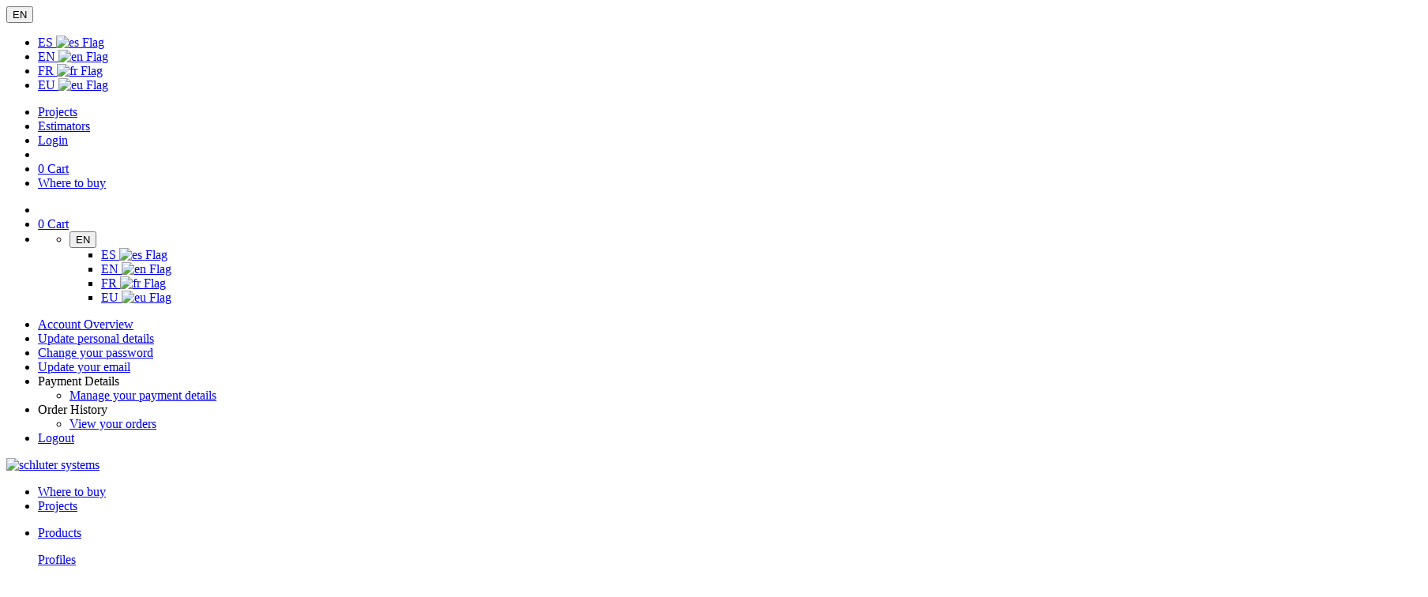

--- FILE ---
content_type: text/html;charset=UTF-8
request_url: https://www.schluter.com/schluter-us/en_US/search/?productsPage=3&articlesPage=7&faqPage=2&text=heated+floors&videosPage=4
body_size: 35112
content:
<!--[if i]><![endif]-->

<!DOCTYPE html>
<!--[if lt IE 7]> <html class="no-js lt-ie10 lt-ie9 lt-ie8 lt-ie7" lang="en"> <![endif]-->
<!--[if IE 7]> <html class="no-js lt-ie10 lt-ie9 lt-ie8" lang="en"> <![endif]-->
<!--[if IE 8]> <html class="no-js lt-ie10 lt-ie9" lang="en"> <![endif]-->
<!--[if IE 9]> <html class="no-js lt-ie10 ie9" lang="en"> <![endif]-->
<!--[if gt IE 9]> <!--><html class="no-js gt-ie9" lang="en"><!-- <![endif]-->

<head>

    












    

    
        
    

    

    

    

    






    
    
        
    






















<meta charset="utf-8" />
<!--[if ie]><meta http-equiv=X-UA-Compatible content="IE=Edge"><![endif]-->
<meta name="viewport" content="width=device-width, initial-scale=1.0" />
<meta name="description" content="Search results for heated floors on schluter.com" />




    <meta name="p:domain_verify" content="6ff4335bf531a803a7dbde53eca9bef1"/>


<!-- Twitter Card data -->
<meta name="twitter:card" content="summary" />
<meta name="twitter:site" content="" />
<meta name="twitter:title" content="Search heated floors | Schluter">
<meta name="twitter:description" content="Search results for heated floors on schluter.com" />
<meta name="twitter:creator" content="" />

<!-- Twitter Summary card images must be at least 200x200px -->

	<meta name="twitter:image" content="https://sccpublic.s3-external-1.amazonaws.com/sys-master/images/h45/hea/9497902022686/logo_schlueter_desktop_en.png" />


<!-- Open Graph data -->
<meta property="og:title" content="Search heated floors | Schluter" />
<meta property="og:type" content="article" />
<meta property="og:url" content="https://www.schluter.com/schluter-us/en_US/search/" />


	<meta property="og:image" content="https://sccpublic.s3-external-1.amazonaws.com/sys-master/images/h45/hea/9497902022686/logo_schlueter_desktop_en.png" />


<meta property="og:description" content="Search results for heated floors on schluter.com" />
<meta property="og:site_name" content="Schluter" />
<meta property="fb:admins" content="" />

<meta name="robots" content="noindex,follow">

<link rel="canonical" href="https://www.schluter.com/schluter-us/en_US/search/">
<link rel="alternate" hreflang="en-US" href="https://www.schluter.com/schluter-us/en_US/search/" />

    
        
        
            <link rel="alternate" hreflang="es-US" href="https://www.schluter.com/schluter-us/es_US/search?productsPage=3&articlesPage=7&faqPage=2&text=heated+floors&videosPage=4" />
        
    

    
        
        
            <link rel="alternate" hreflang="en-CA" href="https://www.schluter.ca/schluter-ca/en_CA/search?productsPage=3&articlesPage=7&faqPage=2&text=heated+floors&videosPage=4" />
        
    

    
        
        
            <link rel="alternate" hreflang="fr-CA" href="https://www.schluter.ca/schluter-ca/fr_CA/search?productsPage=3&articlesPage=7&faqPage=2&text=heated+floors&videosPage=4" />
        
    

    
        
            <link rel="alternate" hreflang="x-default" href="https://www.schluter.com/schluter-us/en_US/search?productsPage=3&articlesPage=7&faqPage=2&text=heated+floors&videosPage=4" />
        
        
    



<title>
    
        
            Search heated floors | Schluter
        
               
    
</title>



<link href='https://fonts.googleapis.com/css?family=Roboto:700,400,300,100' rel='stylesheet' type='text/css'>


 










    <link rel="stylesheet" type="text/css" media="all" href="/_ui/addons/assistedservicestorefront/responsive/common/css/assistedservicestorefront.css"/>

    <link rel="stylesheet" type="text/css" media="all" href="/_ui/addons/assistedservicestorefront/responsive/common/css/storeFinder.css"/>

    <link rel="stylesheet" type="text/css" media="all" href="/_ui/addons/assistedservicestorefront/responsive/common/css/customer360.css"/>

    <link rel="stylesheet" type="text/css" media="all" href="/_ui/addons/schluterfrontend/desktop/common/css/schluterfrontend.css"/>

    <link rel="stylesheet" type="text/css" media="all" href="/_ui/addons/smarteditaddon/responsive/common/css/smarteditaddon.css"/>







<link rel="apple-touch-icon" type="image/png" sizes="180x180" href="/_ui/desktop/theme-schluterNA/images/favicon/favicon_180x180.png"/>
<link rel="icon" type="image/png" sizes="16x16" href="/_ui/desktop/theme-schluterNA/images/favicon/favicon_16x16.png"/>
<link rel="icon" type="image/png" sizes="32x32" href="/_ui/desktop/theme-schluterNA/images/favicon/favicon_32x32.png"/>
<link rel="icon" type="image/png" sizes="48x48" href="/_ui/desktop/theme-schluterNA/images/favicon/favicon_48x48.png"/>
<link rel="icon" type="image/png" sizes="64x64" href="/_ui/desktop/theme-schluterNA/images/favicon/favicon_64x64.png"/>

<link rel="stylesheet" type="text/css" media="print" href="/_ui/desktop/theme-schluterNA/css/print.css"/>
        

    
    
        <link rel="stylesheet" type="text/css" media="all" href="/_ui/desktop/theme-schluterNA/css/screen.min.css"/>
    


 <!--[if lt IE 10]>
    <link rel="stylesheet" type="text/css" media="all" href="/_ui/desktop/theme-schluterNA/css/screen_1.css"/>
    <link rel="stylesheet" type="text/css" media="all" href="/_ui/desktop/theme-schluterNA/css/screen_2.css"/>
    <link rel="stylesheet" type="text/css" media="all" href="/_ui/desktop/theme-schluterNA/css/screen_3.css"/>
<![endif]--><script src="/_ui/shared/js/analyticsmediator.js"></script>












<script>
     var addToCartJsonURL = "/schluter-us/en_US/cart/add";
     var msrpLocalizedText = "MSRP";
     var addToProjectListJsonURL = "/schluter-us/en_US/project/addProjectOverlay";
     var filterText = '';
    </script>

<script>
                /*<![CDATA[*/
                
                var ACC = { config: {} };
                ACC.config.contextPath = "";
                ACC.config.encodedContextPath = "/schluter-us/en_US";
                ACC.config.commonResourcePath = "/_ui/desktop/common";
                ACC.config.themeResourcePath = "/_ui/desktop/theme-schluterNA";
                ACC.config.siteResourcePath = "/_ui/desktop/site-schluter-us";
                ACC.config.rootPath = "/_ui/desktop";
                ACC.config.CSRFToken = "8ab4a432-7cb9-4bab-882c-0446c19368d9";
                ACC.config.noresult = 'Sorry, but no items match these criteria';

                
                /*]]>*/
</script>









<script type="text/javascript">
    var pageLanguage = "en_US";
</script>
<script src="/_ui/desktop/common/jsSources/ecx/CMPsPrompt.js"></script>
<!-- Google Tag Manager -->
    <script type="text/plain" async class="cmplazyload" data-cmp-vendor="s905" >
        window.dataLayer = window.dataLayer || [];
        (function(w,d,s,l,i){
            w[l]=w[l]||[];
            w[l].push({'gtm.start': new Date().getTime(), event:'gtm.js'});
            var f=d.getElementsByTagName(s)[0],
                j=d.createElement(s),
                dl=l!='dataLayer'?'&l='+l:'';
            j.async=true;
            j.src='https://www.googletagmanager.com/gtm.js?id='+i+dl;
            f.parentNode.insertBefore(j,f);
        })(window,document,'script','dataLayer','GTM-P77F4J');
    </script>
    <!-- End Google Tag Manager -->

<script>
    window.dataLayer = window.dataLayer || [];
</script>
<script src="/_ui/shared/js/analyticsevents.js"></script>
<script src="//ajax.googleapis.com/ajax/libs/jquery/1.9.1/jquery.min.js"></script>
<script>window.jQuery || document.write('<script src="/_ui/desktop/common/js/jquery.min.js"><\/script>')</script>



<script>
    var captchaCallback = function () {
        $('.captcha').each(function () {
            var sitekey = $(this).data('sitekey'),
                size = $(this).data('size');
            grecaptcha.render(this, {
                'sitekey': sitekey,
                'size': '300px'
            });
        });
    };
</script>
<script type="text/plain" data-cmp-vendor="s1409" class="cmplazyload" data-cmp-src="https://www.google.com/recaptcha/api.js?onload=captchaCallback&render=explicit&hl=en_US" async defer></script>

<!-- Begin Cookie Consent plugin -->

<!-- End Cookie Consent plugin -->



    
    
        <script src="/_ui/desktop/common/js/ecx/underscore.js"></script>
        <script src="/_ui/desktop/common/js/ecx/facetedsearch.js"></script>
        <script src="/_ui/desktop/common/js/ecx/productFilter.js"></script>
        <script src="/_ui/desktop/common/js/plugins.min.js"></script>
        <script type="text/javascript" src="/_ui/responsive/common/js/Imager.min.js"></script>
    











    <script src="/_ui/addons/assistedservicestorefront/responsive/common/js/assistedservicestorefront.js"></script>

    <script src="/_ui/addons/assistedservicestorefront/responsive/common/js/jquery.tablesorter.pager.js"></script>

    <script src="/_ui/addons/assistedservicestorefront/responsive/common/js/jquery.tablesorter.min.js"></script>

    <script src="/_ui/addons/assistedservicestorefront/responsive/common/js/Chart.min.js"></script>

    <script src="/_ui/addons/assistedservicestorefront/responsive/common/js/asm.storefinder.js"></script>

    <script src="/_ui/addons/schluterfrontend/desktop/common/js/schluterfrontend.js"></script>

    <script src="/_ui/addons/smarteditaddon/shared/common/js/webApplicationInjector.js"></script>

    <script src="/_ui/addons/smarteditaddon/shared/common/js/reprocessPage.js"></script>

    <script src="/_ui/addons/smarteditaddon/shared/common/js/adjustComponentRenderingToSE.js"></script>

    <script src="/_ui/addons/smarteditaddon/responsive/common/js/smarteditaddon.js"></script>



<script>
    // Initialize user variables
    var userId = null;
    var userGroup = 'ANONYMOUS'; // Default to anonymous

    // Check if user is authenticated
    

    /*************************************************************
     * CMP CONSENT CHECK BEFORE SENDING analyticEvents, Analytics (c2) needs to be true
     *************************************************************/
    (function() {

        function waitForCMPLoaded() {
            return new Promise((resolve) => {
                const checkLoaded = () => {
                    try {
                        if (
                            window.cmpIsLoaded &&
                            typeof __cmp === "function" &&
                            __cmp("getCMPData") &&
                            __cmp("getCMPData").purposeLI
                        ) {
                            resolve();
                        } else {
                            setTimeout(checkLoaded, 100);
                        }
                    } catch (e) {
                        setTimeout(checkLoaded, 100);
                    }
                };
                checkLoaded();
            });
        }

        waitForCMPLoaded().then(() => {
            const cmpData = __cmp("getCMPData");

            let analyticsAllowed = false;

            if (cmpData && cmpData.purposeLI) {
                // Your requirement: purposeLI.c2 == true
                analyticsAllowed = cmpData.purposeLI["c2"] === true;
            }

            if (analyticsAllowed) {
                analyticEvents.onUserGroupAvailable(userId, userGroup);
            } else {
            }
        });

    })();
</script>
<script>
//    $.ajaxSetup({ headers:{'X-Requested-CSRF':'8ab4a432-7cb9-4bab-882c-0446c19368d9'} });
    $.ajaxSetup({
        beforeSend: function (xhr) {
            if (this.url != "https://api.lob.com/v1/verify") {
                xhr.setRequestHeader('X-Requested-CSRF','8ab4a432-7cb9-4bab-882c-0446c19368d9');
            }
        // add braintree?
        }
    });
</script>
</head>


<body class="page-search pageType-ContentPage template-pages-layout-schluterSearchResultPage pageLabel--search smartedit-page-uid-search smartedit-page-uuid-eyJpdGVtSWQiOiJzZWFyY2giLCJjYXRhbG9nSWQiOiJzY2hsdXRlck5hLUNvbnRlbnRDYXRhbG9nIiwiY2F0YWxvZ1ZlcnNpb24iOiJPbmxpbmUifQ== smartedit-catalog-version-uuid-schluterNa-ContentCatalog/Online home no-touch " data-phonepattern="+1 999-999-9999" data-datePickerPattern="mm/dd/yy">



<div id="youtubeHidden" data-youtube-api="AIzaSyB2qLip_btgSKLVkb0QsOt5C2fR0C7lSCg"></div>
        


<header id="header" class="ecx">

    <div class="headerContainer container-fluid">
            <!-- BEGIN: MetaNavigation -->
            <nav id="metaNavigation" class="metanavigation hidden-xs">
                <div class="metanavigation--left">
                    <div id="countryLanguageWrapper" class="btn-group">
                        <!-- BEGIN: LanguageSelector -->
                        <div id="languageSelector" class="languageSelector btn-group">
                            <button class="btn dropdown-toggle" type="button" id="languageSelectorLabel" data-toggle="dropdown">
                                <span class="flag icon-flag_us"></span>
                                <span class="text">EN</span>
                            </button>
                            






    
    
        <ul class="dropdown-menu" role="menu" aria-labelledby="languageSelectorLabel">
            
                <li role="presentation">
                    <a role="menuitem" tabindex="-1" href="https://www.schluter.com/schluter-us/es_US/search?productsPage=3&articlesPage=7&faqPage=2&text=heated+floors&videosPage=4">
                        ES 
                           <img
                            src="/_ui/desktop/common/images/countryflags/us.svg"
                            alt="es Flag" />
                    </a>
                </li>
            
                <li role="presentation">
                    <a role="menuitem" tabindex="-1" href="https://www.schluter.ca/schluter-ca/en_CA/search?productsPage=3&articlesPage=7&faqPage=2&text=heated+floors&videosPage=4">
                        EN 
                           <img
                            src="/_ui/desktop/common/images/countryflags/ca.svg"
                            alt="en Flag" />
                    </a>
                </li>
            
                <li role="presentation">
                    <a role="menuitem" tabindex="-1" href="https://www.schluter.ca/schluter-ca/fr_CA/search?productsPage=3&articlesPage=7&faqPage=2&text=heated+floors&videosPage=4">
                        FR 
                           <img
                            src="/_ui/desktop/common/images/countryflags/ca.svg"
                            alt="fr Flag" />
                    </a>
                </li>
            
                <li role="presentation">
                    <a role="menuitem" tabindex="-1" href="http://www.schlueter-systems.com">
                        EU 
                           <img
                            src="/_ui/desktop/common/images/countryflags/eu.svg"
                            alt="eu Flag" />
                    </a>
                </li>
            
        </ul>
    
</div>
                        <!-- END: LanguageSelector -->
                    </div>
                </div>
                <div class="metanavigation--right">
                    <ul class="metanavigation__links">
                        <!-- is logged in -->
                        <li class="border--left border--right">
                            <a href="/schluter-us/en_US/projects">
                                <span class="icon-project_list"></span>Projects</a>
                        </li>
                        <li class="border--left border--right hidden">
                            <a href="#" title="Estimators">
                            <span class="icon-schlueter"></span>
                                Estimators</a>
                        </li>
                        <li>
                            <a href="/schluter-us/en_US/login">
                                    <span class="icon-profile"></span>
                                    Login</a>
                            </li>
                        <!-- if not logged in -->
                        <li class="yCmsContentSlot">
<li class='emptyCart'>
        <a href="/schluter-us/en_US/cart" >
            <span class="icon-cart"></span>
            <span class="indicator">0</span>
            <span class="text hidden-xs">Cart</span>
        </a>
    </li>
</li><!-- if not logged in -->
                        <li class="">
                            <a href="/schluter-us/en_US/store-finder" title="Where to buy">
                            <span class="icon-gps"></span><span>Where to buy</span>
                            </a>
                        </li>
                    </ul>
                </div>
            </nav>
            <!-- END: MetaNavigation -->

            <nav id="metaNavigationMobile">
                <div class="row">
                    <ul class="options clearfix">
                    <!-- if loggedin show aaccound dropdown -->
                    <!-- if not loggedin link to login page -->
                        <li>
                                <a href="/schluter-us/en_US/login">
                                    <span class="icon-profile"></span>
                                </a>
                                </li>
                        <!-- only contains miniCart-->
                        <li class='emptyCart'>
        <a href="/schluter-us/en_US/cart" >
            <span class="icon-cart"></span>
            <span class="indicator">0</span>
            <span class="text hidden-xs">Cart</span>
        </a>
    </li>
<li id="countryLanguageWrapperMobile" class="btn-group">
                            <!-- BEGIN: LanguageSelector -->
                            <ul>
                                <li id="languageSelectorMobile" class="languageSelector btn-group">
                                    <button class="btn dropdown-toggle" type="button" id="languageSelectorLabelMobile" data-toggle="dropdown">
                                        <span class="flag icon-flag_us"></span>
                                        <span class="text">EN</span>
                                    </button>
                                    






    
    
        <ul class="dropdown-menu" role="menu" aria-labelledby="languageSelectorLabel">
            
                <li role="presentation">
                    <a role="menuitem" tabindex="-1" href="https://www.schluter.com/schluter-us/es_US/search?productsPage=3&articlesPage=7&faqPage=2&text=heated+floors&videosPage=4">
                        ES 
                           <img
                            src="/_ui/desktop/common/images/countryflags/us.svg"
                            alt="es Flag" />
                    </a>
                </li>
            
                <li role="presentation">
                    <a role="menuitem" tabindex="-1" href="https://www.schluter.ca/schluter-ca/en_CA/search?productsPage=3&articlesPage=7&faqPage=2&text=heated+floors&videosPage=4">
                        EN 
                           <img
                            src="/_ui/desktop/common/images/countryflags/ca.svg"
                            alt="en Flag" />
                    </a>
                </li>
            
                <li role="presentation">
                    <a role="menuitem" tabindex="-1" href="https://www.schluter.ca/schluter-ca/fr_CA/search?productsPage=3&articlesPage=7&faqPage=2&text=heated+floors&videosPage=4">
                        FR 
                           <img
                            src="/_ui/desktop/common/images/countryflags/ca.svg"
                            alt="fr Flag" />
                    </a>
                </li>
            
                <li role="presentation">
                    <a role="menuitem" tabindex="-1" href="http://www.schlueter-systems.com">
                        EU 
                           <img
                            src="/_ui/desktop/common/images/countryflags/eu.svg"
                            alt="eu Flag" />
                    </a>
                </li>
            
        </ul>
    
</li>
                            </ul>
                            <!-- END: LanguageSelector -->
                        </li>
                    </ul>
                    <div id="MyAccountMobileMenu" class="metaNaviMobileOptions clearfix">
                        <ul class="myAccountFlyout__list">
                            





        <li class="myAccountFlyout__item">
            <a href="/schluter-us/en_US/my-account">
                Account Overview
            </a>
        </li>
        
                <li class="myAccountFlyout__item">
                    <a href="/schluter-us/en_US/my-account/update-profile">
                        Update personal details
                    </a>
                </li>
                <li class="myAccountFlyout__item">
                    <a href="/schluter-us/en_US/my-account/update-password">
                        Change your password
                    </a>
                </li>
                <li class="myAccountFlyout__item">
                    <a href="/schluter-us/en_US/my-account/update-email">
                        Update your email
                    </a>
                </li>

                
            
        
        

        
            <li class="myAccountFlyout__item">
	            <span class="categoryTitle">
	                Payment Details
	            </span>
                <ul>
                    <li>
                        <a href="/schluter-us/en_US/my-account/payment-details">
                            Manage your payment details
                        </a>
                    </li>
                </ul>
            </li>
        
        
            <li class="myAccountFlyout__item">
	            <span class="categoryTitle">
	                Order History
	            </span>
                <ul>
                    
                        <li>
                            <a href="/schluter-us/en_US/my-account/orders">
                                View your orders
                            </a>
                        </li>
                    
                    
                    
                        
                    
                </ul>
            </li>
        
        
        
            <li class="myAccountFlyout__item">
                <a href="/schluter-us/en_US/logout">
                    Logout
                </a>
            </li>
        
</ul>
                    </div>
                </div>
            </nav>
        <!-- END: MetaNavigation MOBILE -->

        <div class="navwrapper">
            <div class="mainNavButton triggerBtn visible-xs visible-sm">
                <span class="icon-bar"></span>
                <span class="icon-bar"></span>
                <span class="icon-bar"></span>
            </div>

            <div id="mainNavigationContainerWrapper">

            <!-- BEGIN: MainNavigation -->
            <nav id="mainNavigationContainer" class="navbar navbar-default" role="navigation">
                <div class="logo">
                    <a href="/"><img src="/_ui/desktop/theme-schluterNA/images/logo-signe-new.svg" alt="schluter systems" /></a>
                </div>
                <div class="mobile__links visible-xs">
                    <ul class="headerLinks">
                        <li>
                            <a href="/schluter-us/en_US/store-finder" title="Where to buy"><span class="icon-gps"></span><span>Where to buy</span></a>
                        </li>
                        <li>
                            <a href="/schluter-us/en_US/projects" title="Projects"><span class="icon-project_list"></span><span>Projects</span></a>
                        </li>
                    </ul>
                </div>
                <ul id="mainNavigation" role="menu" class="nav navbar-nav">
	<!-- root navigation node -->
		<li class="dropdown">
					




    
    
        
            
            
                
                    
                    
                        <a href="#" class="dropdown-toggle" data-toggle="dropdown" role="menuitem">
                            <span class="text">Products</span>
                        </a>
                    
                
            
        
    

<script>
						analyticEvents.onNavigationClicked('', 'Products')
					</script>
					<div class="dropdown-menu row equalHeightParent" role="menu">
						<div class="container-fluid">
								<div class="megamenu-wrapper">
									<div class="border"></div>
									<div class="border"></div>
									<div class="border"></div>
									<div class="border"></div>
									<div class="border"></div>
									<div class="border"></div>
									<div class="megamenu-inner">
									<div class="nav-block">
												<div class="menuBlock">
																<p class="menu-head">
																	<a href="/schluter-us/en_US/Profiles/c/P"  title="Profiles" >Profiles</a><script>
																			analyticEvents.onNavigationClicked(
																					`Profiles/`,
																					'Products',
																			)
																		</script>
																	</p>
																<ul class="menu-list">
																	<li class="menu-listitem">
																				<a href="/schluter-us/en_US/Profiles/For-Walls/c/P-FW"  title="For Walls" >For Walls</a><script>
																					analyticEvents.onNavigationClicked(
																						`Profiles/For Walls`,
																						'Products',
																					)
																				</script>
																			</li>
																		<li class="menu-listitem">
																				<a href="/schluter-us/en_US/Profiles/For-Floors/c/P-FF"  title="For Floors" >For Floors</a><script>
																					analyticEvents.onNavigationClicked(
																						`Profiles/For Floors`,
																						'Products',
																					)
																				</script>
																			</li>
																		<li class="menu-listitem">
																				<a href="/schluter-us/en_US/Profiles/For-Countertops/c/P-FC"  title="For Countertops" >For Countertops</a><script>
																					analyticEvents.onNavigationClicked(
																						`Profiles/For Countertops`,
																						'Products',
																					)
																				</script>
																			</li>
																		<li class="menu-listitem">
																				<a href="/schluter-us/en_US/Profiles/For-Stairs/c/P-FS"  title="For Stairs" >For Stairs</a><script>
																					analyticEvents.onNavigationClicked(
																						`Profiles/For Stairs`,
																						'Products',
																					)
																				</script>
																			</li>
																		<li class="menu-listitem">
																				<a href="/schluter-us/en_US/Profiles/Cove-shaped-Profiles/c/P-CS"  title="Cove-shaped Profiles" >Cove-shaped Profiles</a><script>
																					analyticEvents.onNavigationClicked(
																						`Profiles/Cove-shaped Profiles`,
																						'Products',
																					)
																				</script>
																			</li>
																		<li class="menu-listitem">
																				<a href="/schluter-us/en_US/Profiles/Movement-Joint-Profiles/c/P-MJ"  title="Movement Joint Profiles" >Movement Joint Profiles</a><script>
																					analyticEvents.onNavigationClicked(
																						`Profiles/Movement Joint Profiles`,
																						'Products',
																					)
																				</script>
																			</li>
																		<li class="menu-listitem">
																				<a href="/schluter-us/en_US/Profiles/Profiles-for-LVT/c/P-LVT"  title="Profiles for LVT" >Profiles for LVT</a><script>
																					analyticEvents.onNavigationClicked(
																						`Profiles/Profiles for LVT`,
																						'Products',
																					)
																				</script>
																			</li>
																		</ul>
															</div>
														</div><!-- nav-block -->
										<div class="nav-block">
												<div class="menuBlock">
																<p class="menu-head">
																	<a href="/schluter-us/en_US/Shower-System/c/SS"  title="Shower System" >Shower System</a><script>
																			analyticEvents.onNavigationClicked(
																					`Shower System/`,
																					'Products',
																			)
																		</script>
																	</p>
																<ul class="menu-list">
																	<li class="menu-listitem">
																				<a href="/schluter-us/en_US/Shower-System/Waterproofing/c/SS-W"  title="Waterproofing" >Waterproofing</a><script>
																					analyticEvents.onNavigationClicked(
																						`Shower System/Waterproofing`,
																						'Products',
																					)
																				</script>
																			</li>
																		<li class="menu-listitem">
																				<a href="/schluter-us/en_US/Shower-System/Drains/c/SS-D"  title="Drains" >Drains</a><script>
																					analyticEvents.onNavigationClicked(
																						`Shower System/Drains`,
																						'Products',
																					)
																				</script>
																			</li>
																		<li class="menu-listitem">
																				<a href="/schluter-us/en_US/Shower-System/Prefabricated-Substrates/c/SS-PS"  title="Prefabricated Substrates" >Prefabricated Substrates</a><script>
																					analyticEvents.onNavigationClicked(
																						`Shower System/Prefabricated Substrates`,
																						'Products',
																					)
																				</script>
																			</li>
																		<li class="menu-listitem">
																				<a href="/schluter-us/en_US/Shower-System/Accessories/c/SS-A"  title="Accessories" >Accessories</a><script>
																					analyticEvents.onNavigationClicked(
																						`Shower System/Accessories`,
																						'Products',
																					)
																				</script>
																			</li>
																		<li class="menu-listitem">
																				<a href="/schluter-us/en_US/Shower-System/Shower-%26-Tub-Kits/c/SS-STK"  title="Shower & Tub Kits" >Shower & Tub Kits</a><script>
																					analyticEvents.onNavigationClicked(
																						`Shower System/Shower & Tub Kits`,
																						'Products',
																					)
																				</script>
																			</li>
																		</ul>
															</div>
														<div class="menuBlock">
																<p class="menu-head">
																	<a href="/schluter-us/en_US/Illuminated-Profile-Technology/c/IPT"  title="Illuminated Profile Technology" >Illuminated Profile Technology</a><script>
																			analyticEvents.onNavigationClicked(
																					`Illuminated Profile Technology/`,
																					'Products',
																			)
																		</script>
																	</p>
																<ul class="menu-list">
																	<li class="menu-listitem">
																				<a href="/schluter-us/en_US/Illuminated-Profile-Technology/LED-Shower-Niches/c/IPT-LSN"  title="LED Shower Niches" >LED Shower Niches</a><script>
																					analyticEvents.onNavigationClicked(
																						`Illuminated Profile Technology/LED Shower Niches`,
																						'Products',
																					)
																				</script>
																			</li>
																		</ul>
															</div>
														</div><!-- nav-block -->
										<div class="nav-block">
												<div class="menuBlock">
																<p class="menu-head">
																	<a href="/schluter-us/en_US/Membranes/c/M"  title="Membranes" >Membranes</a><script>
																			analyticEvents.onNavigationClicked(
																					`Membranes/`,
																					'Products',
																			)
																		</script>
																	</p>
																<ul class="menu-list">
																	<li class="menu-listitem">
																				<a href="/schluter-us/en_US/Membranes/Waterproofing-%28KERDI%29/c/M-W"  title="Waterproofing (KERDI)" >Waterproofing (KERDI)</a><script>
																					analyticEvents.onNavigationClicked(
																						`Membranes/Waterproofing (KERDI)`,
																						'Products',
																					)
																				</script>
																			</li>
																		<li class="menu-listitem">
																				<a href="/schluter-us/en_US/Membranes/Uncoupling-%28DITRA%29/c/M-U"  title="Uncoupling (DITRA)" >Uncoupling (DITRA)</a><script>
																					analyticEvents.onNavigationClicked(
																						`Membranes/Uncoupling (DITRA)`,
																						'Products',
																					)
																				</script>
																			</li>
																		<li class="menu-listitem">
																				<a href="/schluter-us/en_US/Membranes/Removable-Fleece/c/M-RF"  title="Removable Fleece" >Removable Fleece</a><script>
																					analyticEvents.onNavigationClicked(
																						`Membranes/Removable Fleece`,
																						'Products',
																					)
																				</script>
																			</li>
																		<li class="menu-listitem">
																				<a href="/schluter-us/en_US/sound-control"  title="Sound Control" >Sound Control</a><script>
																					analyticEvents.onNavigationClicked(
																						`Membranes/Sound Control`,
																						'Products',
																					)
																				</script>
																			</li>
																		</ul>
															</div>
														<div class="menuBlock">
																<p class="menu-head">
																	<a href="/schluter-us/en_US/Floor-Warming/c/FW"  title="Floor Warming" >Floor Warming</a><script>
																			analyticEvents.onNavigationClicked(
																					`Floor Warming/`,
																					'Products',
																			)
																		</script>
																	</p>
																<ul class="menu-list">
																	<li class="menu-listitem">
																				<a href="/schluter-us/en_US/Floor-Warming/Membranes/c/FW-M"  title="Membranes" >Membranes</a><script>
																					analyticEvents.onNavigationClicked(
																						`Floor Warming/Membranes`,
																						'Products',
																					)
																				</script>
																			</li>
																		<li class="menu-listitem">
																				<a href="/schluter-us/en_US/Floor-Warming/Cables/c/FW-C"  title="Cables" >Cables</a><script>
																					analyticEvents.onNavigationClicked(
																						`Floor Warming/Cables`,
																						'Products',
																					)
																				</script>
																			</li>
																		<li class="menu-listitem">
																				<a href="/schluter-us/en_US/Floor-Warming/Thermostats/c/FW-T"  title="Thermostats" >Thermostats</a><script>
																					analyticEvents.onNavigationClicked(
																						`Floor Warming/Thermostats`,
																						'Products',
																					)
																				</script>
																			</li>
																		</ul>
															</div>
														</div><!-- nav-block -->
										<div class="nav-block">
												<div class="menuBlock">
																<p class="menu-head">
																	<a href="/schluter-us/en_US/Building-Panels/c/BP"  title="Building Panels" >Building Panels</a><script>
																			analyticEvents.onNavigationClicked(
																					`Building Panels/`,
																					'Products',
																			)
																		</script>
																	</p>
																<ul class="menu-list">
																	<li class="menu-listitem">
																				<a href="/schluter-us/en_US/Building-Panels/KERDI-BOARD-Panels/c/BP-KBP"  title="KERDI-BOARD Panels" >KERDI-BOARD Panels</a><script>
																					analyticEvents.onNavigationClicked(
																						`Building Panels/KERDI-BOARD Panels`,
																						'Products',
																					)
																				</script>
																			</li>
																		<li class="menu-listitem">
																				<a href="/schluter-us/en_US/Building-Panels/Profiles/c/BP-P"  title="Profiles" >Profiles</a><script>
																					analyticEvents.onNavigationClicked(
																						`Building Panels/Profiles`,
																						'Products',
																					)
																				</script>
																			</li>
																		<li class="menu-listitem">
																				<a href="/schluter-us/en_US/Building-Panels/Accessories/c/BP-A"  title="Accessories" >Accessories</a><script>
																					analyticEvents.onNavigationClicked(
																						`Building Panels/Accessories`,
																						'Products',
																					)
																				</script>
																			</li>
																		</ul>
															</div>
														<div class="menuBlock">
																<p class="menu-head">
																	<a href="/schluter-us/en_US/Setting-Materials/c/SM"  title="Setting Materials" >Setting Materials</a><script>
																			analyticEvents.onNavigationClicked(
																					`Setting Materials/`,
																					'Products',
																			)
																		</script>
																	</p>
																<ul class="menu-list">
																	</ul>
															</div>
														<div class="menuBlock">
																<p class="menu-head">
																	<a href="/schluter-us/en_US/Tools/c/T"  title="Tools" >Tools</a><script>
																			analyticEvents.onNavigationClicked(
																					`Tools/`,
																					'Products',
																			)
																		</script>
																	</p>
																<ul class="menu-list">
																	</ul>
															</div>
														</div><!-- nav-block -->
										<div class="nav-block">
												<div class="menuBlock">
																<p class="menu-head">
																	<a href="/schluter-us/en_US/Modular-Screed-Systems/c/MSS"  title="Modular Screed Systems" >Modular Screed Systems</a><script>
																			analyticEvents.onNavigationClicked(
																					`Modular Screed Systems/`,
																					'Products',
																			)
																		</script>
																	</p>
																<ul class="menu-list">
																	</ul>
															</div>
														<div class="menuBlock">
																<p class="menu-head">
																	<a href="/schluter-us/en_US/Exterior-Systems/c/ES"  title="Exterior Systems" >Exterior Systems</a><script>
																			analyticEvents.onNavigationClicked(
																					`Exterior Systems/`,
																					'Products',
																			)
																		</script>
																	</p>
																<ul class="menu-list">
																	<li class="menu-listitem">
																				<a href="/schluter-us/en_US/Exterior-Systems/Paver-Support-System/c/ES-PS"  title="Paver Support System" >Paver Support System</a><script>
																					analyticEvents.onNavigationClicked(
																						`Exterior Systems/Paver Support System`,
																						'Products',
																					)
																				</script>
																			</li>
																		<li class="menu-listitem">
																				<a href="/schluter-us/en_US/Exterior-Systems/Balcony-Profiles/c/ES-BPGS"  title="Balcony Profiles" >Balcony Profiles</a><script>
																					analyticEvents.onNavigationClicked(
																						`Exterior Systems/Balcony Profiles`,
																						'Products',
																					)
																				</script>
																			</li>
																		</ul>
															</div>
														</div><!-- nav-block -->
										</div>
								</div>
							<!-- megemanu -->
						</div><!-- container -->
					</div>
				</li>
			<li class="dropdown">
					




    
    
        
            
            
                
                    
                    
                        <a href="#" class="dropdown-toggle" data-toggle="dropdown" role="menuitem">
                            <span class="text">Project Design</span>
                        </a>
                    
                
            
        
    

<script>
						analyticEvents.onNavigationClicked('', 'Project Design')
					</script>
					<div class="dropdown-menu row equalHeightParent" role="menu">
						<div class="container-fluid">
								<div class="megamenu-wrapper">
									<div class="border"></div>
									<div class="border"></div>
									<div class="border"></div>
									<div class="border"></div>
									<div class="border"></div>
									<div class="border"></div>
									<div class="megamenu-inner">
									<div class="nav-block">
												<div class="menuBlock">
																<p class="menu-head">
																	<a href="/schluter-us/en_US/project-design"  title="Project Design" >Project Design</a><script>
																			analyticEvents.onNavigationClicked(
																					`Project Design/`,
																					'Project Design',
																			)
																		</script>
																	</p>
																<ul class="menu-list">
																	<li class="menu-listitem">
																				<a href="/schluter-us/en_US/project-design"  title="" ></a><script>
																					analyticEvents.onNavigationClicked(
																						`Project Design/`,
																						'Project Design',
																					)
																				</script>
																			</li>
																		</ul>
															</div>
														<div class="menuBlock">
																<p class="menu-head">
																	<a href="/schluter-us/en_US/showers"  title="Showers" >Showers</a><script>
																			analyticEvents.onNavigationClicked(
																					`Showers/`,
																					'Project Design',
																			)
																		</script>
																	</p>
																<ul class="menu-list">
																	<li class="menu-listitem">
																				<a href="/schluter-us/en_US/showers/shower_with_bathtub"  title="Shower with Bathtub" >Shower with Bathtub</a><script>
																					analyticEvents.onNavigationClicked(
																						`Showers/Shower with Bathtub`,
																						'Project Design',
																					)
																				</script>
																			</li>
																		<li class="menu-listitem">
																				<a href="/schluter-us/en_US/showers/shower_with_point_drain"  title="Shower with Point Drain" >Shower with Point Drain</a><script>
																					analyticEvents.onNavigationClicked(
																						`Showers/Shower with Point Drain`,
																						'Project Design',
																					)
																				</script>
																			</li>
																		<li class="menu-listitem">
																				<a href="/schluter-us/en_US/showers/shower_with_linear_drain"  title="Shower with Linear Drain" >Shower with Linear Drain</a><script>
																					analyticEvents.onNavigationClicked(
																						`Showers/Shower with Linear Drain`,
																						'Project Design',
																					)
																				</script>
																			</li>
																		<li class="menu-listitem">
																				<a href="/schluter-us/en_US/showers/residential_steam_showers"  title="Residential Steam Showers" >Residential Steam Showers</a><script>
																					analyticEvents.onNavigationClicked(
																						`Showers/Residential Steam Showers`,
																						'Project Design',
																					)
																				</script>
																			</li>
																		<li class="menu-listitem">
																				<a href="/schluter-us/en_US/showers/commercial_steam_showers"  title="Commercial Steam Showers" >Commercial Steam Showers</a><script>
																					analyticEvents.onNavigationClicked(
																						`Showers/Commercial Steam Showers`,
																						'Project Design',
																					)
																				</script>
																			</li>
																		<li class="menu-listitem">
																				<a href="/schluter-us/en_US/Waterproof-Shower"  title="Waterproof Shower" >Waterproof Shower</a><script>
																					analyticEvents.onNavigationClicked(
																						`Showers/Waterproof Shower`,
																						'Project Design',
																					)
																				</script>
																			</li>
																		<li class="menu-listitem">
																				<a href="/schluter-us/en_US/Shower-In-A-Few-Hours"  title="Shower in a Few Hours" >Shower in a Few Hours</a><script>
																					analyticEvents.onNavigationClicked(
																						`Showers/Shower in a Few Hours`,
																						'Project Design',
																					)
																				</script>
																			</li>
																		</ul>
															</div>
														</div><!-- nav-block -->
										<div class="nav-block">
												<div class="menuBlock">
																<p class="menu-head">
																	<a href="/schluter-us/en_US/custom_elements"  title="Custom Elements" >Custom Elements</a><script>
																			analyticEvents.onNavigationClicked(
																					`Custom Elements/`,
																					'Project Design',
																			)
																		</script>
																	</p>
																<ul class="menu-list">
																	<li class="menu-listitem">
																				<a href="/schluter-us/en_US/custom_elements/vanities"  title="Vanities" >Vanities</a><script>
																					analyticEvents.onNavigationClicked(
																						`Custom Elements/Vanities`,
																						'Project Design',
																					)
																				</script>
																			</li>
																		<li class="menu-listitem">
																				<a href="/schluter-us/en_US/custom_elements/benches"  title="Benches" >Benches</a><script>
																					analyticEvents.onNavigationClicked(
																						`Custom Elements/Benches`,
																						'Project Design',
																					)
																				</script>
																			</li>
																		<li class="menu-listitem">
																				<a href="/schluter-us/en_US/custom_elements/partition_walls"  title="Partition Walls" >Partition Walls</a><script>
																					analyticEvents.onNavigationClicked(
																						`Custom Elements/Partition Walls`,
																						'Project Design',
																					)
																				</script>
																			</li>
																		</ul>
															</div>
														</div><!-- nav-block -->
										<div class="nav-block">
												<div class="menuBlock">
																<p class="menu-head">
																	<a href="/schluter-us/en_US/floors"  title="Floors" >Floors</a><script>
																			analyticEvents.onNavigationClicked(
																					`Floors/`,
																					'Project Design',
																			)
																		</script>
																	</p>
																<ul class="menu-list">
																	<li class="menu-listitem">
																				<a href="/schluter-us/en_US/heated-floors"  title="Heated Floors" >Heated Floors</a><script>
																					analyticEvents.onNavigationClicked(
																						`Floors/Heated Floors`,
																						'Project Design',
																					)
																				</script>
																			</li>
																		<li class="menu-listitem">
																				<a href="/schluter-us/en_US/sound-control"  title="Sound Control" >Sound Control</a><script>
																					analyticEvents.onNavigationClicked(
																						`Floors/Sound Control`,
																						'Project Design',
																					)
																				</script>
																			</li>
																		</ul>
															</div>
														</div><!-- nav-block -->
										<div class="nav-block">
												<div class="menuBlock">
																<p class="menu-head">
																	<a href="/schluter-us/en_US/tub_decks"  title="Tub Decks" >Tub Decks</a><script>
																			analyticEvents.onNavigationClicked(
																					`Tub Decks/`,
																					'Project Design',
																			)
																		</script>
																	</p>
																<ul class="menu-list">
																	</ul>
															</div>
														<div class="menuBlock">
																<p class="menu-head">
																	<a href="/schluter-us/en_US/curbless-showers"  title="Curbless Showers" >Curbless Showers</a><script>
																			analyticEvents.onNavigationClicked(
																					`Curbless Showers/`,
																					'Project Design',
																			)
																		</script>
																	</p>
																<ul class="menu-list">
																	<li class="menu-listitem">
																				<a href="/schluter-us/en_US/recessing-the-shower-floor"  title="Recessing the Shower Floor" >Recessing the Shower Floor</a><script>
																					analyticEvents.onNavigationClicked(
																						`Curbless Showers/Recessing the Shower Floor`,
																						'Project Design',
																					)
																				</script>
																			</li>
																		<li class="menu-listitem">
																				<a href="/schluter-us/en_US/using-a-prefabricated-shower-tray-and-ramp"  title="Using a Prefabricated Shower Tray and Ramp" >Using a Prefabricated Shower Tray and Ramp</a><script>
																					analyticEvents.onNavigationClicked(
																						`Curbless Showers/Using a Prefabricated Shower Tray and Ramp`,
																						'Project Design',
																					)
																				</script>
																			</li>
																		<li class="menu-listitem">
																				<a href="/schluter-us/en_US/raising-the-bathroom-floor"  title="Raising the Bathroom Floor" >Raising the Bathroom Floor</a><script>
																					analyticEvents.onNavigationClicked(
																						`Curbless Showers/Raising the Bathroom Floor`,
																						'Project Design',
																					)
																				</script>
																			</li>
																		</ul>
															</div>
														</div><!-- nav-block -->
										<div class="nav-block">
												<div class="menuBlock">
																<p class="menu-head">
																	<a href="/schluter-us/en_US/countertops"  title="Countertops" >Countertops</a><script>
																			analyticEvents.onNavigationClicked(
																					`Countertops/`,
																					'Project Design',
																			)
																		</script>
																	</p>
																<ul class="menu-list">
																	</ul>
															</div>
														<div class="menuBlock">
																<p class="menu-head">
																	<a href="/schluter-us/en_US/stairs"  title="Stairs" >Stairs</a><script>
																			analyticEvents.onNavigationClicked(
																					`Stairs/`,
																					'Project Design',
																			)
																		</script>
																	</p>
																<ul class="menu-list">
																	</ul>
															</div>
														</div><!-- nav-block -->
										</div>
								</div>
							<!-- megemanu -->
						</div><!-- container -->
					</div>
				</li>
			<li class="dropdown">
					




    
    
        
            
            
                
                    
                    
                        <a href="#" class="dropdown-toggle" data-toggle="dropdown" role="menuitem">
                            <span class="text">Project Planning</span>
                        </a>
                    
                
            
        
    

<script>
						analyticEvents.onNavigationClicked('', 'Project Planning')
					</script>
					<div class="dropdown-menu row equalHeightParent" role="menu">
						<div class="container-fluid">
								<div class="megamenu-wrapper">
									<div class="border"></div>
									<div class="border"></div>
									<div class="border"></div>
									<div class="border"></div>
									<div class="border"></div>
									<div class="border"></div>
									<div class="megamenu-inner">
									<div class="nav-block">
												<div class="menuBlock">
																<p class="menu-head">
																	<a href="/schluter-us/en_US/online-estimators"  title="Our Online Estimators" >Our Online Estimators</a><script>
																			analyticEvents.onNavigationClicked(
																					`Our Online Estimators/`,
																					'Project Planning',
																			)
																		</script>
																	</p>
																<ul class="menu-list">
																	<li class="menu-listitem">
																				<a href="/schluter-us/en_US/projects/estimator/membrane-estimator"  onclick="analyticEvents.onEstimatorChoose(event, 'cms_link', 'membrane-estimator')"  title="Membrane Estimator" >Membrane Estimator</a><script>
																					analyticEvents.onNavigationClicked(
																						`Our Online Estimators/Membrane Estimator`,
																						'Project Planning',
																					)
																				</script>
																			</li>
																		<li class="menu-listitem">
																				<a href="/schluter-us/en_US/projects/estimator/ditra-heat-estimator"  onclick="analyticEvents.onEstimatorChoose(event, 'cms_link', 'ditra-heat-estimator')"  title="DITRA-HEAT Estimator" >DITRA-HEAT Estimator</a><script>
																					analyticEvents.onNavigationClicked(
																						`Our Online Estimators/DITRA-HEAT Estimator`,
																						'Project Planning',
																					)
																				</script>
																			</li>
																		<li class="menu-listitem">
																				<a href="/schluter-us/en_US/projects/estimator/thin-set-estimator"  onclick="analyticEvents.onEstimatorChoose(event, 'cms_link', 'thin-set-estimator')"  title="Thin-Set Estimator" >Thin-Set Estimator</a><script>
																					analyticEvents.onNavigationClicked(
																						`Our Online Estimators/Thin-Set Estimator`,
																						'Project Planning',
																					)
																				</script>
																			</li>
																		<li class="menu-listitem">
																				<a href="/schluter-us/en_US/projects/estimator/profile-estimator"  onclick="analyticEvents.onEstimatorChoose(event, 'cms_link', 'profile-estimator')"  title="Profile Estimator" >Profile Estimator</a><script>
																					analyticEvents.onNavigationClicked(
																						`Our Online Estimators/Profile Estimator`,
																						'Project Planning',
																					)
																				</script>
																			</li>
																		<li class="menu-listitem">
																				<a href="/schluter-us/en_US/projects/estimator/kerdiboard-estimator"  onclick="analyticEvents.onEstimatorChoose(event, 'cms_link', 'kerdiboard-estimator')"  title="KERDI-BOARD Estimator" >KERDI-BOARD Estimator</a><script>
																					analyticEvents.onNavigationClicked(
																						`Our Online Estimators/KERDI-BOARD Estimator`,
																						'Project Planning',
																					)
																				</script>
																			</li>
																		<li class="menu-listitem">
																				<a href="/schluter-us/en_US/troba-estimator"  title="TROBA-LEVEL Estimator" >TROBA-LEVEL Estimator</a><script>
																					analyticEvents.onNavigationClicked(
																						`Our Online Estimators/TROBA-LEVEL Estimator`,
																						'Project Planning',
																					)
																				</script>
																			</li>
																		<li class="menu-listitem">
																				<a href="/schluter-us/en_US/projects/estimator/shower-system-estimator"  onclick="analyticEvents.onEstimatorChoose(event, 'cms_link', 'shower-system-estimator')"  title="Shower System Estimator" >Shower System Estimator</a><script>
																					analyticEvents.onNavigationClicked(
																						`Our Online Estimators/Shower System Estimator`,
																						'Project Planning',
																					)
																				</script>
																			</li>
																		</ul>
															</div>
														</div><!-- nav-block -->
										<div class="nav-block">
												<div class="menuBlock">
																<p class="menu-head">
																	<a href="/schluter-us/en_US/projects"  title="Project List" >Project List</a><script>
																			analyticEvents.onNavigationClicked(
																					`Create a product list/`,
																					'Project Planning',
																			)
																		</script>
																	</p>
																<ul class="menu-list">
																	</ul>
															</div>
														</div><!-- nav-block -->
										<div class="nav-block">
												<div class="menuBlock">
																<p class="menu-head">
																	<a href="/schluter-us/en_US/inspiration-gallery"  title="Inspiration Gallery" >Inspiration Gallery</a><script>
																			analyticEvents.onNavigationClicked(
																					`Inspiration Gallery/`,
																					'Project Planning',
																			)
																		</script>
																	</p>
																<ul class="menu-list">
																	</ul>
															</div>
														</div><!-- nav-block -->
										<div class="nav-block">
												</div><!-- nav-block -->
										<div class="nav-block">
												</div><!-- nav-block -->
										</div>
								</div>
							<!-- megemanu -->
						</div><!-- container -->
					</div>
				</li>
			<li class="dropdown">
					




    
        <a href="/schluter-us/en_US/videos"  title="Videos" >Videos</a>
    
    

<script>
						analyticEvents.onNavigationClicked('', 'Videos')
					</script>
					<div class="dropdown-menu row equalHeightParent" role="menu">
						<div class="container-fluid">
								<div class="megamenu-wrapper">
									<div class="border"></div>
									<div class="border"></div>
									<div class="border"></div>
									<div class="border"></div>
									<div class="border"></div>
									<div class="border"></div>
									<div class="megamenu-inner">
									</div>
								</div>
							<!-- megemanu -->
						</div><!-- container -->
					</div>
				</li>
			<li class="dropdown">
					




    
    
        
            
            
                
                    
                    
                        <a href="#" class="dropdown-toggle" data-toggle="dropdown" role="menuitem">
                            <span class="text">Education</span>
                        </a>
                    
                
            
        
    

<script>
						analyticEvents.onNavigationClicked('', 'Education')
					</script>
					<div class="dropdown-menu row equalHeightParent" role="menu">
						<div class="container-fluid">
								<div class="megamenu-wrapper">
									<div class="border"></div>
									<div class="border"></div>
									<div class="border"></div>
									<div class="border"></div>
									<div class="border"></div>
									<div class="border"></div>
									<div class="megamenu-inner">
									<div class="nav-block">
												<div class="menuBlock">
																<p class="menu-head">
																	<a href="/schluter-us/en_US/schluter-workshops-for-tile-and-building-industry-professionals"  title="Workshops for Professionals" >Workshops for Professionals</a><script>
																			analyticEvents.onNavigationClicked(
																					`Workshops for Professionals/`,
																					'Education',
																			)
																		</script>
																	</p>
																<ul class="menu-list">
																	<li class="menu-listitem">
																				<a href="https://www.schluterevents.com/en/north_america.php"  title="Map & Registration"  target="_blank">Map & Registration</a><script>
																					analyticEvents.onNavigationClicked(
																						`Workshops for Professionals/Map & Registration`,
																						'Education',
																					)
																				</script>
																			</li>
																		<li class="menu-listitem">
																				<script>
																					analyticEvents.onNavigationClicked(
																						`Workshops for Professionals/`,
																						'Education',
																					)
																				</script>
																			</li>
																		<li class="menu-listitem">
																				<script>
																					analyticEvents.onNavigationClicked(
																						`Workshops for Professionals/`,
																						'Education',
																					)
																				</script>
																			</li>
																		</ul>
															</div>
														</div><!-- nav-block -->
										<div class="nav-block">
												<div class="menuBlock">
																<p class="menu-head">
																	<a href="/schluter-us/en_US/continuing_education_for_architects_and_designers"  title="Continuing Education for Architects & Designers" >Continuing Education for Architects & Designers</a><script>
																			analyticEvents.onNavigationClicked(
																					`Continuing Education for Architects & Designers/`,
																					'Education',
																			)
																		</script>
																	</p>
																<ul class="menu-list">
																	</ul>
															</div>
														<div class="menuBlock">
																<p class="menu-head">
																	<a href="/schluter-us/en_US/webinars-architects-designers"  title="NEW! CEU Accredited Live Online Training" >NEW! CEU Accredited Live Online Training</a><script>
																			analyticEvents.onNavigationClicked(
																					`NEW! CEU Accredited Live Online Training/`,
																					'Education',
																			)
																		</script>
																	</p>
																<ul class="menu-list">
																	</ul>
															</div>
														</div><!-- nav-block -->
										<div class="nav-block">
												<div class="menuBlock">
																<p class="menu-head">
																	<a href="/schluter-us/en_US/e_learning"  title="E-Learning" >E-Learning</a><script>
																			analyticEvents.onNavigationClicked(
																					`e-Learning/`,
																					'Education',
																			)
																		</script>
																	</p>
																<ul class="menu-list">
																	</ul>
															</div>
														</div><!-- nav-block -->
										<div class="nav-block">
												<div class="menuBlock">
																<p class="menu-head">
																	<a href="/schluter-us/en_US/webinars"  title="Live Online Training" >Live Online Training</a><script>
																			analyticEvents.onNavigationClicked(
																					`Live Online Training/`,
																					'Education',
																			)
																		</script>
																	</p>
																<ul class="menu-list">
																	</ul>
															</div>
														</div><!-- nav-block -->
										<div class="nav-block">
												</div><!-- nav-block -->
										</div>
								</div>
							<!-- megemanu -->
						</div><!-- container -->
					</div>
				</li>
			<li class="dropdown">
					




    
    
        
            
            
                
                    
                    
                        <a href="#" class="dropdown-toggle" data-toggle="dropdown" role="menuitem">
                            <span class="text">Resources</span>
                        </a>
                    
                
            
        
    

<script>
						analyticEvents.onNavigationClicked('', 'Resources')
					</script>
					<div class="dropdown-menu row equalHeightParent" role="menu">
						<div class="container-fluid">
								<div class="megamenu-wrapper">
									<div class="border"></div>
									<div class="border"></div>
									<div class="border"></div>
									<div class="border"></div>
									<div class="border"></div>
									<div class="border"></div>
									<div class="megamenu-inner">
									<div class="nav-block">
												<div class="menuBlock">
																<p class="menu-head">
																	<a href="/schluter-us/en_US/search/faq"  title="FAQ" >FAQ</a><script>
																			analyticEvents.onNavigationClicked(
																					`FAQ/`,
																					'Resources',
																			)
																		</script>
																	</p>
																<ul class="menu-list">
																	</ul>
															</div>
														</div><!-- nav-block -->
										<div class="nav-block">
												<div class="menuBlock">
																<p class="menu-head">
																	<a href="/schluter-us/en_US/downloadfiles"  title="Downloads" >Downloads</a><script>
																			analyticEvents.onNavigationClicked(
																					`Downloads/`,
																					'Resources',
																			)
																		</script>
																	</p>
																<ul class="menu-list">
																	</ul>
															</div>
														</div><!-- nav-block -->
										<div class="nav-block">
												<div class="menuBlock">
																<p class="menu-head">
																	<a href="/schluter-us/en_US/pricelist-download"  title="Price List" >Price List</a><script>
																			analyticEvents.onNavigationClicked(
																					`Price List/`,
																					'Resources',
																			)
																		</script>
																	</p>
																<ul class="menu-list">
																	</ul>
															</div>
														</div><!-- nav-block -->
										<div class="nav-block">
												<div class="menuBlock">
																<p class="menu-head">
																	<a href="/schluter-us/en_US/warranties"  title="Warranties" >Warranties</a><script>
																			analyticEvents.onNavigationClicked(
																					`Warranties/`,
																					'Resources',
																			)
																		</script>
																	</p>
																<ul class="menu-list">
																	</ul>
															</div>
														</div><!-- nav-block -->
										<div class="nav-block">
												<div class="menuBlock">
																<p class="menu-head">
																	<a href="/schluter-us/en_US/architectural-resources"  title="Architectural Resources" >Architectural Resources</a><script>
																			analyticEvents.onNavigationClicked(
																					`Architectural Resources/`,
																					'Resources',
																			)
																		</script>
																	</p>
																<ul class="menu-list">
																	</ul>
															</div>
														<div class="menuBlock">
																<p class="menu-head">
																	<a href="/schluter-us/en_US/commercial-case-studies"  title="Commercial Case Studies" >Commercial Case Studies</a><script>
																			analyticEvents.onNavigationClicked(
																					`Commercial case studies/`,
																					'Resources',
																			)
																		</script>
																	</p>
																<ul class="menu-list">
																	</ul>
															</div>
														</div><!-- nav-block -->
										</div>
								</div>
							<!-- megemanu -->
						</div><!-- container -->
					</div>
				</li>
			</ul>
<!-- megamenu levels -->
<div id="mainNavigationMobile" class="nav" role="menu" data-actuallevel="">
	<div class="menuHeader">
		<span class="arrowBack"><span class="icon icon-arrow_4-1"></span></span>

		<div class="linkContainer">
			<span>Menu</span>
		</div>
		<div class="hidden">
			<span class="startText">Menu</span>
		</div>
	</div>
	<ul class="level-1">
		<!-- root navigation node -->
			<li class="lvl-1">
						




    
    
        
            
                
                    
                        <a href="#" class="nextLevel">
                            Products<span class="icon icon-arrow_3-1"></span>
                        </a>
                    
                    
                
            
            
        
    

<ul class="level-2">
								<li class="lvl-2">
													<a href="/schluter-us/en_US/Profiles/c/P"
 class="nextLevel" >
																	Profiles</a>
															<span class="icon icon-arrow_3-1 js-lvl3-toggle"></span>
															<ul class="level-3">
																<li role="menuitem" class="yCmsComponent">
<a href="/schluter-us/en_US/Profiles/For-Walls/c/P-FW"  title="For Walls" >For Walls</a></li><script>
																			analyticEvents.onNavigationClicked(
																				`Profiles/For Walls`,
																				'Products',
																			)
																		</script>
																	<li role="menuitem" class="yCmsComponent">
<a href="/schluter-us/en_US/Profiles/For-Floors/c/P-FF"  title="For Floors" >For Floors</a></li><script>
																			analyticEvents.onNavigationClicked(
																				`Profiles/For Floors`,
																				'Products',
																			)
																		</script>
																	<li role="menuitem" class="yCmsComponent">
<a href="/schluter-us/en_US/Profiles/For-Countertops/c/P-FC"  title="For Countertops" >For Countertops</a></li><script>
																			analyticEvents.onNavigationClicked(
																				`Profiles/For Countertops`,
																				'Products',
																			)
																		</script>
																	<li role="menuitem" class="yCmsComponent">
<a href="/schluter-us/en_US/Profiles/For-Stairs/c/P-FS"  title="For Stairs" >For Stairs</a></li><script>
																			analyticEvents.onNavigationClicked(
																				`Profiles/For Stairs`,
																				'Products',
																			)
																		</script>
																	<li role="menuitem" class="yCmsComponent">
<a href="/schluter-us/en_US/Profiles/Cove-shaped-Profiles/c/P-CS"  title="Cove-shaped Profiles" >Cove-shaped Profiles</a></li><script>
																			analyticEvents.onNavigationClicked(
																				`Profiles/Cove-shaped Profiles`,
																				'Products',
																			)
																		</script>
																	<li role="menuitem" class="yCmsComponent">
<a href="/schluter-us/en_US/Profiles/Movement-Joint-Profiles/c/P-MJ"  title="Movement Joint Profiles" >Movement Joint Profiles</a></li><script>
																			analyticEvents.onNavigationClicked(
																				`Profiles/Movement Joint Profiles`,
																				'Products',
																			)
																		</script>
																	<li role="menuitem" class="yCmsComponent">
<a href="/schluter-us/en_US/Profiles/Profiles-for-LVT/c/P-LVT"  title="Profiles for LVT" >Profiles for LVT</a></li><script>
																			analyticEvents.onNavigationClicked(
																				`Profiles/Profiles for LVT`,
																				'Products',
																			)
																		</script>
																	</ul>
														</li>
											<li class="lvl-2">
													<a href="/schluter-us/en_US/Shower-System/c/SS"
 class="nextLevel" >
																	Shower System</a>
															<span class="icon icon-arrow_3-1 js-lvl3-toggle"></span>
															<ul class="level-3">
																<li role="menuitem" class="yCmsComponent">
<a href="/schluter-us/en_US/Shower-System/Waterproofing/c/SS-W"  title="Waterproofing" >Waterproofing</a></li><script>
																			analyticEvents.onNavigationClicked(
																				`Shower System/Waterproofing`,
																				'Products',
																			)
																		</script>
																	<li role="menuitem" class="yCmsComponent">
<a href="/schluter-us/en_US/Shower-System/Drains/c/SS-D"  title="Drains" >Drains</a></li><script>
																			analyticEvents.onNavigationClicked(
																				`Shower System/Drains`,
																				'Products',
																			)
																		</script>
																	<li role="menuitem" class="yCmsComponent">
<a href="/schluter-us/en_US/Shower-System/Prefabricated-Substrates/c/SS-PS"  title="Prefabricated Substrates" >Prefabricated Substrates</a></li><script>
																			analyticEvents.onNavigationClicked(
																				`Shower System/Prefabricated Substrates`,
																				'Products',
																			)
																		</script>
																	<li role="menuitem" class="yCmsComponent">
<a href="/schluter-us/en_US/Shower-System/Accessories/c/SS-A"  title="Accessories" >Accessories</a></li><script>
																			analyticEvents.onNavigationClicked(
																				`Shower System/Accessories`,
																				'Products',
																			)
																		</script>
																	<li role="menuitem" class="yCmsComponent">
<a href="/schluter-us/en_US/Shower-System/Shower-%26-Tub-Kits/c/SS-STK"  title="Shower & Tub Kits" >Shower & Tub Kits</a></li><script>
																			analyticEvents.onNavigationClicked(
																				`Shower System/Shower & Tub Kits`,
																				'Products',
																			)
																		</script>
																	</ul>
														</li>
											<li class="lvl-2">
													<a href="/schluter-us/en_US/Illuminated-Profile-Technology/c/IPT"
 class="nextLevel" >
																	Illuminated Profile Technology</a>
															<span class="icon icon-arrow_3-1 js-lvl3-toggle"></span>
															<ul class="level-3">
																<li role="menuitem" class="yCmsComponent">
<a href="/schluter-us/en_US/Illuminated-Profile-Technology/LED-Shower-Niches/c/IPT-LSN"  title="LED Shower Niches" >LED Shower Niches</a></li><script>
																			analyticEvents.onNavigationClicked(
																				`Illuminated Profile Technology/LED Shower Niches`,
																				'Products',
																			)
																		</script>
																	</ul>
														</li>
											<li class="lvl-2">
													<a href="/schluter-us/en_US/Membranes/c/M"
 class="nextLevel" >
																	Membranes</a>
															<span class="icon icon-arrow_3-1 js-lvl3-toggle"></span>
															<ul class="level-3">
																<li role="menuitem" class="yCmsComponent">
<a href="/schluter-us/en_US/Membranes/Waterproofing-%28KERDI%29/c/M-W"  title="Waterproofing (KERDI)" >Waterproofing (KERDI)</a></li><script>
																			analyticEvents.onNavigationClicked(
																				`Membranes/Waterproofing (KERDI)`,
																				'Products',
																			)
																		</script>
																	<li role="menuitem" class="yCmsComponent">
<a href="/schluter-us/en_US/Membranes/Uncoupling-%28DITRA%29/c/M-U"  title="Uncoupling (DITRA)" >Uncoupling (DITRA)</a></li><script>
																			analyticEvents.onNavigationClicked(
																				`Membranes/Uncoupling (DITRA)`,
																				'Products',
																			)
																		</script>
																	<li role="menuitem" class="yCmsComponent">
<a href="/schluter-us/en_US/Membranes/Removable-Fleece/c/M-RF"  title="Removable Fleece" >Removable Fleece</a></li><script>
																			analyticEvents.onNavigationClicked(
																				`Membranes/Removable Fleece`,
																				'Products',
																			)
																		</script>
																	<li role="menuitem" class="yCmsComponent">
<a href="/schluter-us/en_US/sound-control"  title="Sound Control" >Sound Control</a></li><script>
																			analyticEvents.onNavigationClicked(
																				`Membranes/Sound Control`,
																				'Products',
																			)
																		</script>
																	</ul>
														</li>
											<li class="lvl-2">
													<a href="/schluter-us/en_US/Floor-Warming/c/FW"
 class="nextLevel" >
																	Floor Warming</a>
															<span class="icon icon-arrow_3-1 js-lvl3-toggle"></span>
															<ul class="level-3">
																<li role="menuitem" class="yCmsComponent">
<a href="/schluter-us/en_US/Floor-Warming/Membranes/c/FW-M"  title="Membranes" >Membranes</a></li><script>
																			analyticEvents.onNavigationClicked(
																				`Floor Warming/Membranes`,
																				'Products',
																			)
																		</script>
																	<li role="menuitem" class="yCmsComponent">
<a href="/schluter-us/en_US/Floor-Warming/Cables/c/FW-C"  title="Cables" >Cables</a></li><script>
																			analyticEvents.onNavigationClicked(
																				`Floor Warming/Cables`,
																				'Products',
																			)
																		</script>
																	<li role="menuitem" class="yCmsComponent">
<a href="/schluter-us/en_US/Floor-Warming/Thermostats/c/FW-T"  title="Thermostats" >Thermostats</a></li><script>
																			analyticEvents.onNavigationClicked(
																				`Floor Warming/Thermostats`,
																				'Products',
																			)
																		</script>
																	</ul>
														</li>
											<li class="lvl-2">
													<a href="/schluter-us/en_US/Building-Panels/c/BP"
 class="nextLevel" >
																	Building Panels</a>
															<span class="icon icon-arrow_3-1 js-lvl3-toggle"></span>
															<ul class="level-3">
																<li role="menuitem" class="yCmsComponent">
<a href="/schluter-us/en_US/Building-Panels/KERDI-BOARD-Panels/c/BP-KBP"  title="KERDI-BOARD Panels" >KERDI-BOARD Panels</a></li><script>
																			analyticEvents.onNavigationClicked(
																				`Building Panels/KERDI-BOARD Panels`,
																				'Products',
																			)
																		</script>
																	<li role="menuitem" class="yCmsComponent">
<a href="/schluter-us/en_US/Building-Panels/Profiles/c/BP-P"  title="Profiles" >Profiles</a></li><script>
																			analyticEvents.onNavigationClicked(
																				`Building Panels/Profiles`,
																				'Products',
																			)
																		</script>
																	<li role="menuitem" class="yCmsComponent">
<a href="/schluter-us/en_US/Building-Panels/Accessories/c/BP-A"  title="Accessories" >Accessories</a></li><script>
																			analyticEvents.onNavigationClicked(
																				`Building Panels/Accessories`,
																				'Products',
																			)
																		</script>
																	</ul>
														</li>
											<li class="lvl-2">
													<a href="/schluter-us/en_US/Setting-Materials/c/SM"
>
																	Setting Materials</a>
															</li>
											<li class="lvl-2">
													<a href="/schluter-us/en_US/Tools/c/T"
>
																	Tools</a>
															</li>
											<li class="lvl-2">
													<a href="/schluter-us/en_US/Modular-Screed-Systems/c/MSS"
>
																	Modular Screed Systems</a>
															</li>
											<li class="lvl-2">
													<a href="/schluter-us/en_US/Exterior-Systems/c/ES"
 class="nextLevel" >
																	Exterior Systems</a>
															<span class="icon icon-arrow_3-1 js-lvl3-toggle"></span>
															<ul class="level-3">
																<li role="menuitem" class="yCmsComponent">
<a href="/schluter-us/en_US/Exterior-Systems/Paver-Support-System/c/ES-PS"  title="Paver Support System" >Paver Support System</a></li><script>
																			analyticEvents.onNavigationClicked(
																				`Exterior Systems/Paver Support System`,
																				'Products',
																			)
																		</script>
																	<li role="menuitem" class="yCmsComponent">
<a href="/schluter-us/en_US/Exterior-Systems/Balcony-Profiles/c/ES-BPGS"  title="Balcony Profiles" >Balcony Profiles</a></li><script>
																			analyticEvents.onNavigationClicked(
																				`Exterior Systems/Balcony Profiles`,
																				'Products',
																			)
																		</script>
																	</ul>
														</li>
											</ul>
						</li>
				<li class="lvl-1">
						




    
    
        
            
                
                    
                        <a href="#" class="nextLevel">
                            Project Design<span class="icon icon-arrow_3-1"></span>
                        </a>
                    
                    
                
            
            
        
    

<ul class="level-2">
								<li class="lvl-2">
													<a href="/schluter-us/en_US/project-design"
 class="nextLevel" >
																	Project Design</a>
															<span class="icon icon-arrow_3-1 js-lvl3-toggle"></span>
															<ul class="level-3">
																<li role="menuitem" class="yCmsComponent">
<a href="/schluter-us/en_US/project-design"  title="" ></a></li><script>
																			analyticEvents.onNavigationClicked(
																				`Project Design/`,
																				'Project Design',
																			)
																		</script>
																	</ul>
														</li>
											<li class="lvl-2">
													<a href="/schluter-us/en_US/showers"
 class="nextLevel" >
																	Showers</a>
															<span class="icon icon-arrow_3-1 js-lvl3-toggle"></span>
															<ul class="level-3">
																<li role="menuitem" class="yCmsComponent">
<a href="/schluter-us/en_US/showers/shower_with_bathtub"  title="Shower with Bathtub" >Shower with Bathtub</a></li><script>
																			analyticEvents.onNavigationClicked(
																				`Showers/Shower with Bathtub`,
																				'Project Design',
																			)
																		</script>
																	<li role="menuitem" class="yCmsComponent">
<a href="/schluter-us/en_US/showers/shower_with_point_drain"  title="Shower with Point Drain" >Shower with Point Drain</a></li><script>
																			analyticEvents.onNavigationClicked(
																				`Showers/Shower with Point Drain`,
																				'Project Design',
																			)
																		</script>
																	<li role="menuitem" class="yCmsComponent">
<a href="/schluter-us/en_US/showers/shower_with_linear_drain"  title="Shower with Linear Drain" >Shower with Linear Drain</a></li><script>
																			analyticEvents.onNavigationClicked(
																				`Showers/Shower with Linear Drain`,
																				'Project Design',
																			)
																		</script>
																	<li role="menuitem" class="yCmsComponent">
<a href="/schluter-us/en_US/showers/residential_steam_showers"  title="Residential Steam Showers" >Residential Steam Showers</a></li><script>
																			analyticEvents.onNavigationClicked(
																				`Showers/Residential Steam Showers`,
																				'Project Design',
																			)
																		</script>
																	<li role="menuitem" class="yCmsComponent">
<a href="/schluter-us/en_US/showers/commercial_steam_showers"  title="Commercial Steam Showers" >Commercial Steam Showers</a></li><script>
																			analyticEvents.onNavigationClicked(
																				`Showers/Commercial Steam Showers`,
																				'Project Design',
																			)
																		</script>
																	<li role="menuitem" class="yCmsComponent">
<a href="/schluter-us/en_US/Waterproof-Shower"  title="Waterproof Shower" >Waterproof Shower</a></li><script>
																			analyticEvents.onNavigationClicked(
																				`Showers/Waterproof Shower`,
																				'Project Design',
																			)
																		</script>
																	<li role="menuitem" class="yCmsComponent">
<a href="/schluter-us/en_US/Shower-In-A-Few-Hours"  title="Shower in a Few Hours" >Shower in a Few Hours</a></li><script>
																			analyticEvents.onNavigationClicked(
																				`Showers/Shower in a Few Hours`,
																				'Project Design',
																			)
																		</script>
																	</ul>
														</li>
											<li class="lvl-2">
													<a href="/schluter-us/en_US/custom_elements"
 class="nextLevel" >
																	Custom Elements</a>
															<span class="icon icon-arrow_3-1 js-lvl3-toggle"></span>
															<ul class="level-3">
																<li role="menuitem" class="yCmsComponent">
<a href="/schluter-us/en_US/custom_elements/vanities"  title="Vanities" >Vanities</a></li><script>
																			analyticEvents.onNavigationClicked(
																				`Custom Elements/Vanities`,
																				'Project Design',
																			)
																		</script>
																	<li role="menuitem" class="yCmsComponent">
<a href="/schluter-us/en_US/custom_elements/benches"  title="Benches" >Benches</a></li><script>
																			analyticEvents.onNavigationClicked(
																				`Custom Elements/Benches`,
																				'Project Design',
																			)
																		</script>
																	<li role="menuitem" class="yCmsComponent">
<a href="/schluter-us/en_US/custom_elements/partition_walls"  title="Partition Walls" >Partition Walls</a></li><script>
																			analyticEvents.onNavigationClicked(
																				`Custom Elements/Partition Walls`,
																				'Project Design',
																			)
																		</script>
																	</ul>
														</li>
											<li class="lvl-2">
													<a href="/schluter-us/en_US/floors"
 class="nextLevel" >
																	Floors</a>
															<span class="icon icon-arrow_3-1 js-lvl3-toggle"></span>
															<ul class="level-3">
																<li role="menuitem" class="yCmsComponent">
<a href="/schluter-us/en_US/heated-floors"  title="Heated Floors" >Heated Floors</a></li><script>
																			analyticEvents.onNavigationClicked(
																				`Floors/Heated Floors`,
																				'Project Design',
																			)
																		</script>
																	<li role="menuitem" class="yCmsComponent">
<a href="/schluter-us/en_US/sound-control"  title="Sound Control" >Sound Control</a></li><script>
																			analyticEvents.onNavigationClicked(
																				`Floors/Sound Control`,
																				'Project Design',
																			)
																		</script>
																	</ul>
														</li>
											<li class="lvl-2">
													<a href="/schluter-us/en_US/tub_decks"
>
																	Tub Decks</a>
															</li>
											<li class="lvl-2">
													<a href="/schluter-us/en_US/curbless-showers"
 class="nextLevel" >
																	Curbless Showers</a>
															<span class="icon icon-arrow_3-1 js-lvl3-toggle"></span>
															<ul class="level-3">
																<li role="menuitem" class="yCmsComponent">
<a href="/schluter-us/en_US/recessing-the-shower-floor"  title="Recessing the Shower Floor" >Recessing the Shower Floor</a></li><script>
																			analyticEvents.onNavigationClicked(
																				`Curbless Showers/Recessing the Shower Floor`,
																				'Project Design',
																			)
																		</script>
																	<li role="menuitem" class="yCmsComponent">
<a href="/schluter-us/en_US/using-a-prefabricated-shower-tray-and-ramp"  title="Using a Prefabricated Shower Tray and Ramp" >Using a Prefabricated Shower Tray and Ramp</a></li><script>
																			analyticEvents.onNavigationClicked(
																				`Curbless Showers/Using a Prefabricated Shower Tray and Ramp`,
																				'Project Design',
																			)
																		</script>
																	<li role="menuitem" class="yCmsComponent">
<a href="/schluter-us/en_US/raising-the-bathroom-floor"  title="Raising the Bathroom Floor" >Raising the Bathroom Floor</a></li><script>
																			analyticEvents.onNavigationClicked(
																				`Curbless Showers/Raising the Bathroom Floor`,
																				'Project Design',
																			)
																		</script>
																	</ul>
														</li>
											<li class="lvl-2">
													<a href="/schluter-us/en_US/countertops"
>
																	Countertops</a>
															</li>
											<li class="lvl-2">
													<a href="/schluter-us/en_US/stairs"
>
																	Stairs</a>
															</li>
											</ul>
						</li>
				<li class="lvl-1">
						




    
    
        
            
                
                    
                        <a href="#" class="nextLevel">
                            Project Planning<span class="icon icon-arrow_3-1"></span>
                        </a>
                    
                    
                
            
            
        
    

<ul class="level-2">
								<li class="lvl-2">
													<a href="/schluter-us/en_US/online-estimators"
 class="nextLevel" >
																	Our Online Estimators</a>
															<span class="icon icon-arrow_3-1 js-lvl3-toggle"></span>
															<ul class="level-3">
																<li role="menuitem" class="yCmsComponent">
<a href="/schluter-us/en_US/projects/estimator/membrane-estimator"  onclick="analyticEvents.onEstimatorChoose(event, 'cms_link', 'membrane-estimator')"  title="Membrane Estimator" >Membrane Estimator</a></li><script>
																			analyticEvents.onNavigationClicked(
																				`Our Online Estimators/Membrane Estimator`,
																				'Project Planning',
																			)
																		</script>
																	<li role="menuitem" class="yCmsComponent">
<a href="/schluter-us/en_US/projects/estimator/ditra-heat-estimator"  onclick="analyticEvents.onEstimatorChoose(event, 'cms_link', 'ditra-heat-estimator')"  title="DITRA-HEAT Estimator" >DITRA-HEAT Estimator</a></li><script>
																			analyticEvents.onNavigationClicked(
																				`Our Online Estimators/DITRA-HEAT Estimator`,
																				'Project Planning',
																			)
																		</script>
																	<li role="menuitem" class="yCmsComponent">
<a href="/schluter-us/en_US/projects/estimator/thin-set-estimator"  onclick="analyticEvents.onEstimatorChoose(event, 'cms_link', 'thin-set-estimator')"  title="Thin-Set Estimator" >Thin-Set Estimator</a></li><script>
																			analyticEvents.onNavigationClicked(
																				`Our Online Estimators/Thin-Set Estimator`,
																				'Project Planning',
																			)
																		</script>
																	<li role="menuitem" class="yCmsComponent">
<a href="/schluter-us/en_US/projects/estimator/profile-estimator"  onclick="analyticEvents.onEstimatorChoose(event, 'cms_link', 'profile-estimator')"  title="Profile Estimator" >Profile Estimator</a></li><script>
																			analyticEvents.onNavigationClicked(
																				`Our Online Estimators/Profile Estimator`,
																				'Project Planning',
																			)
																		</script>
																	<li role="menuitem" class="yCmsComponent">
<a href="/schluter-us/en_US/projects/estimator/kerdiboard-estimator"  onclick="analyticEvents.onEstimatorChoose(event, 'cms_link', 'kerdiboard-estimator')"  title="KERDI-BOARD Estimator" >KERDI-BOARD Estimator</a></li><script>
																			analyticEvents.onNavigationClicked(
																				`Our Online Estimators/KERDI-BOARD Estimator`,
																				'Project Planning',
																			)
																		</script>
																	<li role="menuitem" class="yCmsComponent">
<a href="/schluter-us/en_US/troba-estimator"  title="TROBA-LEVEL Estimator" >TROBA-LEVEL Estimator</a></li><script>
																			analyticEvents.onNavigationClicked(
																				`Our Online Estimators/TROBA-LEVEL Estimator`,
																				'Project Planning',
																			)
																		</script>
																	<li role="menuitem" class="yCmsComponent">
<a href="/schluter-us/en_US/projects/estimator/shower-system-estimator"  onclick="analyticEvents.onEstimatorChoose(event, 'cms_link', 'shower-system-estimator')"  title="Shower System Estimator" >Shower System Estimator</a></li><script>
																			analyticEvents.onNavigationClicked(
																				`Our Online Estimators/Shower System Estimator`,
																				'Project Planning',
																			)
																		</script>
																	</ul>
														</li>
											<li class="lvl-2">
													<a href="/schluter-us/en_US/projects"
>
																	Create a product list</a>
															</li>
											<li class="lvl-2">
													<a href="/schluter-us/en_US/inspiration-gallery"
>
																	Inspiration Gallery</a>
															</li>
											</ul>
						</li>
				<li class="lvl-1">
						




    
        <a href="/schluter-us/en_US/videos"  title="Videos" >Videos</a>
    
    

</li>
				<li class="lvl-1">
						




    
    
        
            
                
                    
                        <a href="#" class="nextLevel">
                            Education<span class="icon icon-arrow_3-1"></span>
                        </a>
                    
                    
                
            
            
        
    

<ul class="level-2">
								<li class="lvl-2">
													<a href="/schluter-us/en_US/schluter-workshops-for-tile-and-building-industry-professionals"
 class="nextLevel" >
																	Workshops for Professionals</a>
															<span class="icon icon-arrow_3-1 js-lvl3-toggle"></span>
															<ul class="level-3">
																<li role="menuitem" class="yCmsComponent">
<a href="https://www.schluterevents.com/en/north_america.php"  title="Map & Registration"  target="_blank">Map & Registration</a></li><script>
																			analyticEvents.onNavigationClicked(
																				`Workshops for Professionals/Map & Registration`,
																				'Education',
																			)
																		</script>
																	<script>
																			analyticEvents.onNavigationClicked(
																				`Workshops for Professionals/`,
																				'Education',
																			)
																		</script>
																	<script>
																			analyticEvents.onNavigationClicked(
																				`Workshops for Professionals/`,
																				'Education',
																			)
																		</script>
																	</ul>
														</li>
											<li class="lvl-2">
													<a href="/schluter-us/en_US/continuing_education_for_architects_and_designers"
>
																	Continuing Education for Architects & Designers</a>
															</li>
											<li class="lvl-2">
													<a href="/schluter-us/en_US/webinars-architects-designers"
>
																	NEW! CEU Accredited Live Online Training</a>
															</li>
											<li class="lvl-2">
													<a href="/schluter-us/en_US/e_learning"
>
																	e-Learning</a>
															</li>
											<li class="lvl-2">
													<a href="/schluter-us/en_US/webinars"
>
																	Live Online Training</a>
															</li>
											</ul>
						</li>
				<li class="lvl-1">
						




    
    
        
            
                
                    
                        <a href="#" class="nextLevel">
                            Resources<span class="icon icon-arrow_3-1"></span>
                        </a>
                    
                    
                
            
            
        
    

<ul class="level-2">
								<li class="lvl-2">
													<a href="/schluter-us/en_US/search/faq"
>
																	FAQ</a>
															</li>
											<li class="lvl-2">
													<a href="/schluter-us/en_US/downloadfiles"
>
																	Downloads</a>
															</li>
											<li class="lvl-2">
													<a href="/schluter-us/en_US/pricelist-download"
>
																	Price List</a>
															</li>
											<li class="lvl-2">
													<a href="/schluter-us/en_US/warranties"
>
																	Warranties</a>
															</li>
											<li class="lvl-2">
													<a href="/schluter-us/en_US/architectural-resources"
>
																	Architectural Resources</a>
															</li>
											<li class="lvl-2">
													<a href="/schluter-us/en_US/commercial-case-studies"
>
																	Commercial case studies</a>
															</li>
											</ul>
						</li>
				<ul  class="metalinks visible-xs visible-sm">
			<li>
				<a href="/schluter-us/en_US/projects">
					<span class="icon-project_list"></span>Projects</a>
			</li>
			<li>
					<a href="/schluter-us/en_US/login">
							<span class="icon-profile"></span>
							Login</a>
					</li>
			<li>
				<a href="/schluter-us/en_US/store-finder">
					<span class="icon-gps"></span><span>Where to buy</span>
				</a>
			</li>
		</ul>	
	</ul>
	</div><div class="searchwrapper">
                    <button class="btn btn-trigger js-searchbox-open hidden-xl hidden-sm"><span class="icon icon-magnifiying_glass_1-2"></span></button>
                        <div id="searchbox" class="searchbox__outer">
	<div class="search_close hidden-xl hidden-sm">
		<button class="btn btn-trigger btn-secondary js-searchbox-close "><span class="icon icon-cross_1-1"></span></button>
	</div>
	<div role="search" class="form input-group">
	    <form role="search" method="GET" action="/schluter-us/en_US/search/" >
			<input type="search" class="form-control siteSearch" name="text" autocomplete="off" data-jsonurl="/schluter-us/en_US/ajax/quicksearch" 
			       placeholder=Search data-mincharlength="3" data-timebeforerequest="500" required="required" data-parsley-minlength="2"/>
			<span class="loadingIcon"></span>
            <button class="btn btn-default" type="submit">
				<span class="icon icon-magnifiying_glass_1-2"></span>
			</button>
			<button class="btn resetSearch" type="reset">
				<span class="icon icon-cross_1-2"></span>
			</button>
		</form>
	</div>
	
	<div id="quickSearchOverlay" class="equalHeightParent">
		<div class="container-fluid">
				<div class="search__close hidden-xs">
					<span class="icon icon icon-cross_1-2 js-search-close"></span>
				</div>
			<div class="search__content">
				<div class="search__left">
					<h3 class="search__count hidden-xs"><span></span> Results</h3>
					<div class="search__links">
						
					</div>
					<div class="search__popular">
						<h4>Recommended search terms:</h4>
							<ul></ul>
					</div>
				</div>
				<div class="search__right hidden-xs"></div>
			</div>
		</div>
	</div>

	<div id="searchjs" data-addtocarturl="/schluter-us/en_US/cart/add" data-json-searchOverlay="/schluter-us/en_US/project/ajax/getProjectListsForCurrentUser"></div>

</div>

<div class="videoSearchOverlay">
	<div class="iframe__container">
		<div class="js-close-videoSearch close-btn icon-cross_1-1"></div>
	</div>
</div></div>
            </nav>
        </div>
            <!-- END: MainNavigation -->

            </div>
    </div>
    </header>
<main id="page" class="ecx content clearfix" role="main">

        <div class="sectionContainer search-results">
                <div class="container-fluid">
            <div class="search-results__headline">
                    <h1>
                        Search Results for <br class="visible-xs"/>

                        <span class="seaerch-term"><!-- place searchterm here --></span>
                    </h1>
                </div>
            </div>
            <section class="container-fluid">

                <div class="row">
                    <div class="col-lg-12 col-sm-12 col-xs-12">
                        <div class="searchResults">
                            <div class="search-results__tabs tabs row">
                                <div class="tab-scroller-left hidden-xs" style="display: none;"><span class="icon-arrow_10-1"></span></div>
                                <div class="tab-scroller-right hidden-xs" style="display: none;"><span class="icon icon-arrow_10-2"></span></div>

                                <div class="tabs-wrapper">
                                    <ul class="active clearfix">
                                        <li class="search-results__tab" data-length="91">
                                            <a href="#tabProducts" class="tabLink">
                                                Products
                                                    (91)
                                                    <span class="toggle-tab icon icon-arrow_1-2 visible-xs"></span>
                                            </a>

                                            <div class="mobileTabContent tabProducts hidden-sm hidden-md hidden-lg hidden-xl">
                                                <!-- content will be copied by JS -->
                                            </div>
                                        </li>
                                        <li class="search-results__tab" data-length="139">
                                            <a href="#tabPages" class="tabLink">
                                                Articles
                                                    (139)
                                                    <span class="toggle-tab icon icon-arrow_1-2 visible-xs"></span>
                                            </a>

                                            <div class="mobileTabContent tabPages">
                                                <!-- content will be copied by JS -->
                                            </div>
                                        </li>
                                        <li class="search-results__tab" data-length="93">
                                            <a href="#tabFaq" class="tabLink">
                                                FAQ
                                                (93)
                                                <span class="toggle-tab icon icon-arrow_1-2 visible-xs"></span>
                                            </a>

                                                <div class="mobileTabContent tabPages hidden-sm hidden-md hidden-lg hidden-xl">
                                                <!-- content will be copied by JS -->
                                                </div>
                                            </li>
                                        <li class="search-results__tab" data-length="0">
                                            <a href="#tabDocuments" class="tabLink">
                                                Downloads
                                                    (0)
                                                    <span class="toggle-tab icon icon-arrow_1-2 visible-xs"></span>
                                            </a>

                                            <div class="mobileTabContent hidden-sm hidden-md hidden-lg hidden-xl">
                                                <!-- content will be copied by JS -->
                                            </div>
                                        </li>

                                        <li class="search-results__tab" data-length="52">
                                            <a href="#tabVideos" class="tabLink">
                                                Videos
                                                    (52)
                                                    <span class="toggle-tab icon icon-arrow_1-2 visible-xs"></span>
                                            </a>

                                            <div class="mobileTabContent tabPages hidden-sm hidden-md hidden-lg hidden-xl">
                                            <!-- content will be copied by JS -->
                                            </div>
                                        </li>
                                    </ul>
                            </div>
                            <!-- Tab Content Products -->
                            <div id="tabProducts" class="tabContent load" data-button-text="Go to product page" data-new-text="NEW">
                                
















    <div class="facets__wrapper">
        <div class="facets__left">
            <div class="facets__trigger visible-sm visible-xs ">
                <button class="button button--primary button--rounded button--reverse js-facets-trigger">
                    <span class="text">Open Filter bar</span>
                    <span class="icon icon-arrow_2-1"></span>
                </button>

                <a href="#" class="js-close-nav nav__button button close-icon hidden">
                    <span class="icon-cross_1-1"></span>
                </a>

                <div class="facets__header hidden">
                    <h3>Filter</h3>
                    <a href="/schluter-us/en_US/search/?productsPage=3&articlesPage=7&faqPage=2&text=heated+floors&videosPage=4" class="button button--resetButton button--reverse">
                        <span class="text">Reset Input</span>
                        <span class="icon icon-reload_1-2"></span>
                    </a>
                </div>
            </div>

            <div class="facets__header hidden-sm hidden-xs">
                <h3>Filter</h3>
                <a href="/schluter-us/en_US/search/?productsPage=3&articlesPage=7&faqPage=2&text=heated+floors&videosPage=4" class="button button--resetButton button--reverse">
                    <span class="text">Reset Input</span>
                    <span class="icon icon-reload_1-2"></span>
                </a>
            </div>
            <div class="facets__left--inner">
                <div class="facets">

        <div class="facets__head">
            <a class="refinementToggle" href="#" data-hide-facet-text="text.hideFacet" data-show-facet-text="text.showFacet">
                    Area of application</a>
        </div>
        <div class="facetValues">
                <div class="allFacetValues" style="">
                    <ul class="facets__block ">
                        <div class="facets__item">
                                <form action="#" method="get">
                                        <input type="hidden" name="articlesPage" value="7"/>
                                            <input type="hidden" name="faqPage" value="2"/>
                                            <input type="hidden" name="text" value="heated floors"/>
                                            <input type="hidden" name="videosPage" value="4"/>
                                            <input type="hidden" name="q" value="::areaOfApplication:Floor"/>

                                        <label class="facets__item--checkboxlabel">
                                            <input type="checkbox"  onchange="$(this).closest('form').submit()"/>
                                            <span class="facets__status"></span>
                                            <span class="label">Floor
												&nbsp;(716)</span>
                                                </label>
                                    </form>
                                </div>
                        <div class="facets__item">
                                <form action="#" method="get">
                                        <input type="hidden" name="articlesPage" value="7"/>
                                            <input type="hidden" name="faqPage" value="2"/>
                                            <input type="hidden" name="text" value="heated floors"/>
                                            <input type="hidden" name="videosPage" value="4"/>
                                            <input type="hidden" name="q" value="::areaOfApplication:Stairs"/>

                                        <label class="facets__item--checkboxlabel">
                                            <input type="checkbox"  onchange="$(this).closest('form').submit()"/>
                                            <span class="facets__status"></span>
                                            <span class="label">Stairs
												&nbsp;(126)</span>
                                                </label>
                                    </form>
                                </div>
                        <div class="facets__item">
                                <form action="#" method="get">
                                        <input type="hidden" name="articlesPage" value="7"/>
                                            <input type="hidden" name="faqPage" value="2"/>
                                            <input type="hidden" name="text" value="heated floors"/>
                                            <input type="hidden" name="videosPage" value="4"/>
                                            <input type="hidden" name="q" value="::areaOfApplication:Wall"/>

                                        <label class="facets__item--checkboxlabel">
                                            <input type="checkbox"  onchange="$(this).closest('form').submit()"/>
                                            <span class="facets__status"></span>
                                            <span class="label">Wall
												&nbsp;(862)</span>
                                                </label>
                                    </form>
                                </div>
                        </ul>
                    </div>
            </div>
        </div>
<div class="facets">

        <div class="facets__head">
            <a class="refinementToggle" href="#" data-hide-facet-text="text.hideFacet" data-show-facet-text="text.showFacet">
                    Category</a>
        </div>
        <div class="facetValues">
                <div class="allFacetValues" style="">
                    <ul class="facets__block ">
                        <div class="facets__item">
                                <form action="#" method="get">
                                        <input type="hidden" name="articlesPage" value="7"/>
                                            <input type="hidden" name="faqPage" value="2"/>
                                            <input type="hidden" name="text" value="heated floors"/>
                                            <input type="hidden" name="videosPage" value="4"/>
                                            <input type="hidden" name="q" value="::category:SS-A"/>

                                        <label class="facets__item--checkboxlabel">
                                            <input type="checkbox"  onchange="$(this).closest('form').submit()"/>
                                            <span class="facets__status"></span>
                                            <span class="label">Accessories
												&nbsp;(33)</span>
                                                </label>
                                    </form>
                                </div>
                        <div class="facets__item">
                                <form action="#" method="get">
                                        <input type="hidden" name="articlesPage" value="7"/>
                                            <input type="hidden" name="faqPage" value="2"/>
                                            <input type="hidden" name="text" value="heated floors"/>
                                            <input type="hidden" name="videosPage" value="4"/>
                                            <input type="hidden" name="q" value="::category:ES-BPGS"/>

                                        <label class="facets__item--checkboxlabel">
                                            <input type="checkbox"  onchange="$(this).closest('form').submit()"/>
                                            <span class="facets__status"></span>
                                            <span class="label">Balcony Profiles
												&nbsp;(310)</span>
                                                </label>
                                    </form>
                                </div>
                        <div class="facets__item">
                                <form action="#" method="get">
                                        <input type="hidden" name="articlesPage" value="7"/>
                                            <input type="hidden" name="faqPage" value="2"/>
                                            <input type="hidden" name="text" value="heated floors"/>
                                            <input type="hidden" name="videosPage" value="4"/>
                                            <input type="hidden" name="q" value="::category:BP"/>

                                        <label class="facets__item--checkboxlabel">
                                            <input type="checkbox"  onchange="$(this).closest('form').submit()"/>
                                            <span class="facets__status"></span>
                                            <span class="label">Building Panels
												&nbsp;(21)</span>
                                                </label>
                                    </form>
                                </div>
                        <div class="facets__item">
                                <form action="#" method="get">
                                        <input type="hidden" name="articlesPage" value="7"/>
                                            <input type="hidden" name="faqPage" value="2"/>
                                            <input type="hidden" name="text" value="heated floors"/>
                                            <input type="hidden" name="videosPage" value="4"/>
                                            <input type="hidden" name="q" value="::category:FW-C"/>

                                        <label class="facets__item--checkboxlabel">
                                            <input type="checkbox"  onchange="$(this).closest('form').submit()"/>
                                            <span class="facets__status"></span>
                                            <span class="label">Cables
												&nbsp;(36)</span>
                                                </label>
                                    </form>
                                </div>
                        <div class="facets__item">
                                <form action="#" method="get">
                                        <input type="hidden" name="articlesPage" value="7"/>
                                            <input type="hidden" name="faqPage" value="2"/>
                                            <input type="hidden" name="text" value="heated floors"/>
                                            <input type="hidden" name="videosPage" value="4"/>
                                            <input type="hidden" name="q" value="::category:P-CS"/>

                                        <label class="facets__item--checkboxlabel">
                                            <input type="checkbox"  onchange="$(this).closest('form').submit()"/>
                                            <span class="facets__status"></span>
                                            <span class="label">Cove-shaped Profiles
												&nbsp;(894)</span>
                                                </label>
                                    </form>
                                </div>
                        <div class="facets__item">
                                <form action="#" method="get">
                                        <input type="hidden" name="articlesPage" value="7"/>
                                            <input type="hidden" name="faqPage" value="2"/>
                                            <input type="hidden" name="text" value="heated floors"/>
                                            <input type="hidden" name="videosPage" value="4"/>
                                            <input type="hidden" name="q" value="::category:P-FW-D"/>

                                        <label class="facets__item--checkboxlabel">
                                            <input type="checkbox"  onchange="$(this).closest('form').submit()"/>
                                            <span class="facets__status"></span>
                                            <span class="label">Decorative
												&nbsp;(65)</span>
                                                </label>
                                    </form>
                                </div>
                        <div class="facets__item">
                                <form action="#" method="get">
                                        <input type="hidden" name="articlesPage" value="7"/>
                                            <input type="hidden" name="faqPage" value="2"/>
                                            <input type="hidden" name="text" value="heated floors"/>
                                            <input type="hidden" name="videosPage" value="4"/>
                                            <input type="hidden" name="q" value="::category:SS-D"/>

                                        <label class="facets__item--checkboxlabel">
                                            <input type="checkbox"  onchange="$(this).closest('form').submit()"/>
                                            <span class="facets__status"></span>
                                            <span class="label">Drains
												&nbsp;(556)</span>
                                                </label>
                                    </form>
                                </div>
                        <div class="facets__item">
                                <form action="#" method="get">
                                        <input type="hidden" name="articlesPage" value="7"/>
                                            <input type="hidden" name="faqPage" value="2"/>
                                            <input type="hidden" name="text" value="heated floors"/>
                                            <input type="hidden" name="videosPage" value="4"/>
                                            <input type="hidden" name="q" value="::category:MAX_GRP"/>

                                        <label class="facets__item--checkboxlabel">
                                            <input type="checkbox"  onchange="$(this).closest('form').submit()"/>
                                            <span class="facets__status"></span>
                                            <span class="label">Drains
												&nbsp;(483)</span>
                                                </label>
                                    </form>
                                </div>
                        <div class="facets__item">
                                <form action="#" method="get">
                                        <input type="hidden" name="articlesPage" value="7"/>
                                            <input type="hidden" name="faqPage" value="2"/>
                                            <input type="hidden" name="text" value="heated floors"/>
                                            <input type="hidden" name="videosPage" value="4"/>
                                            <input type="hidden" name="q" value="::category:P-FW-EOWC"/>

                                        <label class="facets__item--checkboxlabel">
                                            <input type="checkbox"  onchange="$(this).closest('form').submit()"/>
                                            <span class="facets__status"></span>
                                            <span class="label">Edging & Outside Wall Corners
												&nbsp;(488)</span>
                                                </label>
                                    </form>
                                </div>
                        <div class="facets__item">
                                <form action="#" method="get">
                                        <input type="hidden" name="articlesPage" value="7"/>
                                            <input type="hidden" name="faqPage" value="2"/>
                                            <input type="hidden" name="text" value="heated floors"/>
                                            <input type="hidden" name="videosPage" value="4"/>
                                            <input type="hidden" name="q" value="::category:ES"/>

                                        <label class="facets__item--checkboxlabel">
                                            <input type="checkbox"  onchange="$(this).closest('form').submit()"/>
                                            <span class="facets__status"></span>
                                            <span class="label">Exterior Systems
												&nbsp;(318)</span>
                                                </label>
                                    </form>
                                </div>
                        <div class="facets__item">
                                <form action="#" method="get">
                                        <input type="hidden" name="articlesPage" value="7"/>
                                            <input type="hidden" name="faqPage" value="2"/>
                                            <input type="hidden" name="text" value="heated floors"/>
                                            <input type="hidden" name="videosPage" value="4"/>
                                            <input type="hidden" name="q" value="::category:MAX_ES"/>

                                        <label class="facets__item--checkboxlabel">
                                            <input type="checkbox"  onchange="$(this).closest('form').submit()"/>
                                            <span class="facets__status"></span>
                                            <span class="label">Exterior Systems
												&nbsp;(318)</span>
                                                </label>
                                    </form>
                                </div>
                        <div class="facets__item">
                                <form action="#" method="get">
                                        <input type="hidden" name="articlesPage" value="7"/>
                                            <input type="hidden" name="faqPage" value="2"/>
                                            <input type="hidden" name="text" value="heated floors"/>
                                            <input type="hidden" name="videosPage" value="4"/>
                                            <input type="hidden" name="q" value="::category:SS-D-FD"/>

                                        <label class="facets__item--checkboxlabel">
                                            <input type="checkbox"  onchange="$(this).closest('form').submit()"/>
                                            <span class="facets__status"></span>
                                            <span class="label">Floor Drains
												&nbsp;(3)</span>
                                                </label>
                                    </form>
                                </div>
                        <div class="facets__item">
                                <form action="#" method="get">
                                        <input type="hidden" name="articlesPage" value="7"/>
                                            <input type="hidden" name="faqPage" value="2"/>
                                            <input type="hidden" name="text" value="heated floors"/>
                                            <input type="hidden" name="videosPage" value="4"/>
                                            <input type="hidden" name="q" value="::category:FW"/>

                                        <label class="facets__item--checkboxlabel">
                                            <input type="checkbox"  onchange="$(this).closest('form').submit()"/>
                                            <span class="facets__status"></span>
                                            <span class="label">Floor Warming
												&nbsp;(50)</span>
                                                </label>
                                    </form>
                                </div>
                        <div class="facets__item">
                                <form action="#" method="get">
                                        <input type="hidden" name="articlesPage" value="7"/>
                                            <input type="hidden" name="faqPage" value="2"/>
                                            <input type="hidden" name="text" value="heated floors"/>
                                            <input type="hidden" name="videosPage" value="4"/>
                                            <input type="hidden" name="q" value="::category:P-FF"/>

                                        <label class="facets__item--checkboxlabel">
                                            <input type="checkbox"  onchange="$(this).closest('form').submit()"/>
                                            <span class="facets__status"></span>
                                            <span class="label">For Floors
												&nbsp;(670)</span>
                                                </label>
                                    </form>
                                </div>
                        <div class="facets__item">
                                <form action="#" method="get">
                                        <input type="hidden" name="articlesPage" value="7"/>
                                            <input type="hidden" name="faqPage" value="2"/>
                                            <input type="hidden" name="text" value="heated floors"/>
                                            <input type="hidden" name="videosPage" value="4"/>
                                            <input type="hidden" name="q" value="::category:P-FS"/>

                                        <label class="facets__item--checkboxlabel">
                                            <input type="checkbox"  onchange="$(this).closest('form').submit()"/>
                                            <span class="facets__status"></span>
                                            <span class="label">For Stairs
												&nbsp;(126)</span>
                                                </label>
                                    </form>
                                </div>
                        <div class="facets__item">
                                <form action="#" method="get">
                                        <input type="hidden" name="articlesPage" value="7"/>
                                            <input type="hidden" name="faqPage" value="2"/>
                                            <input type="hidden" name="text" value="heated floors"/>
                                            <input type="hidden" name="videosPage" value="4"/>
                                            <input type="hidden" name="q" value="::category:P-FW"/>

                                        <label class="facets__item--checkboxlabel">
                                            <input type="checkbox"  onchange="$(this).closest('form').submit()"/>
                                            <span class="facets__status"></span>
                                            <span class="label">For Walls
												&nbsp;(709)</span>
                                                </label>
                                    </form>
                                </div>
                        <div class="facets__item">
                                <form action="#" method="get">
                                        <input type="hidden" name="articlesPage" value="7"/>
                                            <input type="hidden" name="faqPage" value="2"/>
                                            <input type="hidden" name="text" value="heated floors"/>
                                            <input type="hidden" name="videosPage" value="4"/>
                                            <input type="hidden" name="q" value="::category:P-FW-HDC"/>

                                        <label class="facets__item--checkboxlabel">
                                            <input type="checkbox"  onchange="$(this).closest('form').submit()"/>
                                            <span class="facets__status"></span>
                                            <span class="label">Heavy-duty Corners
												&nbsp;(72)</span>
                                                </label>
                                    </form>
                                </div>
                        <div class="facets__item">
                                <form action="#" method="get">
                                        <input type="hidden" name="articlesPage" value="7"/>
                                            <input type="hidden" name="faqPage" value="2"/>
                                            <input type="hidden" name="text" value="heated floors"/>
                                            <input type="hidden" name="videosPage" value="4"/>
                                            <input type="hidden" name="q" value="::category:P-MJ-ICMJ"/>

                                        <label class="facets__item--checkboxlabel">
                                            <input type="checkbox"  onchange="$(this).closest('form').submit()"/>
                                            <span class="facets__status"></span>
                                            <span class="label">Inside Corner Movement Joints
												&nbsp;(364)</span>
                                                </label>
                                    </form>
                                </div>
                        <div class="facets__item">
                                <form action="#" method="get">
                                        <input type="hidden" name="articlesPage" value="7"/>
                                            <input type="hidden" name="faqPage" value="2"/>
                                            <input type="hidden" name="text" value="heated floors"/>
                                            <input type="hidden" name="videosPage" value="4"/>
                                            <input type="hidden" name="q" value="::category:BP-KBP"/>

                                        <label class="facets__item--checkboxlabel">
                                            <input type="checkbox"  onchange="$(this).closest('form').submit()"/>
                                            <span class="facets__status"></span>
                                            <span class="label">KERDI-BOARD Panels
												&nbsp;(21)</span>
                                                </label>
                                    </form>
                                </div>
                        <div class="facets__item">
                                <form action="#" method="get">
                                        <input type="hidden" name="articlesPage" value="7"/>
                                            <input type="hidden" name="faqPage" value="2"/>
                                            <input type="hidden" name="text" value="heated floors"/>
                                            <input type="hidden" name="videosPage" value="4"/>
                                            <input type="hidden" name="q" value="::category:P-LVT-F"/>

                                        <label class="facets__item--checkboxlabel">
                                            <input type="checkbox"  onchange="$(this).closest('form').submit()"/>
                                            <span class="facets__status"></span>
                                            <span class="label">LVT Applications on Floors
												&nbsp;(90)</span>
                                                </label>
                                    </form>
                                </div>
                        <div class="facets__item">
                                <form action="#" method="get">
                                        <input type="hidden" name="articlesPage" value="7"/>
                                            <input type="hidden" name="faqPage" value="2"/>
                                            <input type="hidden" name="text" value="heated floors"/>
                                            <input type="hidden" name="videosPage" value="4"/>
                                            <input type="hidden" name="q" value="::category:P-LVT-S"/>

                                        <label class="facets__item--checkboxlabel">
                                            <input type="checkbox"  onchange="$(this).closest('form').submit()"/>
                                            <span class="facets__status"></span>
                                            <span class="label">LVT Applications on Stairs
												&nbsp;(126)</span>
                                                </label>
                                    </form>
                                </div>
                        <div class="facets__item">
                                <form action="#" method="get">
                                        <input type="hidden" name="articlesPage" value="7"/>
                                            <input type="hidden" name="faqPage" value="2"/>
                                            <input type="hidden" name="text" value="heated floors"/>
                                            <input type="hidden" name="videosPage" value="4"/>
                                            <input type="hidden" name="q" value="::category:P-LVT-W"/>

                                        <label class="facets__item--checkboxlabel">
                                            <input type="checkbox"  onchange="$(this).closest('form').submit()"/>
                                            <span class="facets__status"></span>
                                            <span class="label">LVT Applications on Walls
												&nbsp;(84)</span>
                                                </label>
                                    </form>
                                </div>
                        <div class="facets__item">
                                <form action="#" method="get">
                                        <input type="hidden" name="articlesPage" value="7"/>
                                            <input type="hidden" name="faqPage" value="2"/>
                                            <input type="hidden" name="text" value="heated floors"/>
                                            <input type="hidden" name="videosPage" value="4"/>
                                            <input type="hidden" name="q" value="::category:M"/>

                                        <label class="facets__item--checkboxlabel">
                                            <input type="checkbox"  onchange="$(this).closest('form').submit()"/>
                                            <span class="facets__status"></span>
                                            <span class="label">Membranes
												&nbsp;(49)</span>
                                                </label>
                                    </form>
                                </div>
                        <div class="facets__item">
                                <form action="#" method="get">
                                        <input type="hidden" name="articlesPage" value="7"/>
                                            <input type="hidden" name="faqPage" value="2"/>
                                            <input type="hidden" name="text" value="heated floors"/>
                                            <input type="hidden" name="videosPage" value="4"/>
                                            <input type="hidden" name="q" value="::category:FW-M"/>

                                        <label class="facets__item--checkboxlabel">
                                            <input type="checkbox"  onchange="$(this).closest('form').submit()"/>
                                            <span class="facets__status"></span>
                                            <span class="label">Membranes
												&nbsp;(8)</span>
                                                </label>
                                    </form>
                                </div>
                        <div class="facets__item">
                                <form action="#" method="get">
                                        <input type="hidden" name="articlesPage" value="7"/>
                                            <input type="hidden" name="faqPage" value="2"/>
                                            <input type="hidden" name="text" value="heated floors"/>
                                            <input type="hidden" name="videosPage" value="4"/>
                                            <input type="hidden" name="q" value="::category:MAX_M"/>

                                        <label class="facets__item--checkboxlabel">
                                            <input type="checkbox"  onchange="$(this).closest('form').submit()"/>
                                            <span class="facets__status"></span>
                                            <span class="label">Membranes
												&nbsp;(8)</span>
                                                </label>
                                    </form>
                                </div>
                        <div class="facets__item">
                                <form action="#" method="get">
                                        <input type="hidden" name="articlesPage" value="7"/>
                                            <input type="hidden" name="faqPage" value="2"/>
                                            <input type="hidden" name="text" value="heated floors"/>
                                            <input type="hidden" name="videosPage" value="4"/>
                                            <input type="hidden" name="q" value="::category:MSS"/>

                                        <label class="facets__item--checkboxlabel">
                                            <input type="checkbox"  onchange="$(this).closest('form').submit()"/>
                                            <span class="facets__status"></span>
                                            <span class="label">Modular Screed Systems
												&nbsp;(4)</span>
                                                </label>
                                    </form>
                                </div>
                        <div class="facets__item">
                                <form action="#" method="get">
                                        <input type="hidden" name="articlesPage" value="7"/>
                                            <input type="hidden" name="faqPage" value="2"/>
                                            <input type="hidden" name="text" value="heated floors"/>
                                            <input type="hidden" name="videosPage" value="4"/>
                                            <input type="hidden" name="q" value="::category:P-MJ"/>

                                        <label class="facets__item--checkboxlabel">
                                            <input type="checkbox"  onchange="$(this).closest('form').submit()"/>
                                            <span class="facets__status"></span>
                                            <span class="label">Movement Joint Profiles
												&nbsp;(583)</span>
                                                </label>
                                    </form>
                                </div>
                        <div class="facets__item">
                                <form action="#" method="get">
                                        <input type="hidden" name="articlesPage" value="7"/>
                                            <input type="hidden" name="faqPage" value="2"/>
                                            <input type="hidden" name="text" value="heated floors"/>
                                            <input type="hidden" name="videosPage" value="4"/>
                                            <input type="hidden" name="q" value="::category:ES-PS"/>

                                        <label class="facets__item--checkboxlabel">
                                            <input type="checkbox"  onchange="$(this).closest('form').submit()"/>
                                            <span class="facets__status"></span>
                                            <span class="label">Paver Support System
												&nbsp;(8)</span>
                                                </label>
                                    </form>
                                </div>
                        <div class="facets__item">
                                <form action="#" method="get">
                                        <input type="hidden" name="articlesPage" value="7"/>
                                            <input type="hidden" name="faqPage" value="2"/>
                                            <input type="hidden" name="text" value="heated floors"/>
                                            <input type="hidden" name="videosPage" value="4"/>
                                            <input type="hidden" name="q" value="::category:P-MJ-PJ"/>

                                        <label class="facets__item--checkboxlabel">
                                            <input type="checkbox"  onchange="$(this).closest('form').submit()"/>
                                            <span class="facets__status"></span>
                                            <span class="label">Perimeter Joints
												&nbsp;(142)</span>
                                                </label>
                                    </form>
                                </div>
                        <div class="facets__item">
                                <form action="#" method="get">
                                        <input type="hidden" name="articlesPage" value="7"/>
                                            <input type="hidden" name="faqPage" value="2"/>
                                            <input type="hidden" name="text" value="heated floors"/>
                                            <input type="hidden" name="videosPage" value="4"/>
                                            <input type="hidden" name="q" value="::category:SS-PS"/>

                                        <label class="facets__item--checkboxlabel">
                                            <input type="checkbox"  onchange="$(this).closest('form').submit()"/>
                                            <span class="facets__status"></span>
                                            <span class="label">Prefabricated Substrates
												&nbsp;(17)</span>
                                                </label>
                                    </form>
                                </div>
                        <div class="facets__item">
                                <form action="#" method="get">
                                        <input type="hidden" name="articlesPage" value="7"/>
                                            <input type="hidden" name="faqPage" value="2"/>
                                            <input type="hidden" name="text" value="heated floors"/>
                                            <input type="hidden" name="videosPage" value="4"/>
                                            <input type="hidden" name="q" value="::category:P"/>

                                        <label class="facets__item--checkboxlabel">
                                            <input type="checkbox"  onchange="$(this).closest('form').submit()"/>
                                            <span class="facets__status"></span>
                                            <span class="label">Profiles
												&nbsp;(2,490)</span>
                                                </label>
                                    </form>
                                </div>
                        <div class="facets__item">
                                <form action="#" method="get">
                                        <input type="hidden" name="articlesPage" value="7"/>
                                            <input type="hidden" name="faqPage" value="2"/>
                                            <input type="hidden" name="text" value="heated floors"/>
                                            <input type="hidden" name="videosPage" value="4"/>
                                            <input type="hidden" name="q" value="::category:MAX_P"/>

                                        <label class="facets__item--checkboxlabel">
                                            <input type="checkbox"  onchange="$(this).closest('form').submit()"/>
                                            <span class="facets__status"></span>
                                            <span class="label">Profiles
												&nbsp;(2,254)</span>
                                                </label>
                                    </form>
                                </div>
                        <div class="facets__item">
                                <form action="#" method="get">
                                        <input type="hidden" name="articlesPage" value="7"/>
                                            <input type="hidden" name="faqPage" value="2"/>
                                            <input type="hidden" name="text" value="heated floors"/>
                                            <input type="hidden" name="videosPage" value="4"/>
                                            <input type="hidden" name="q" value="::category:SS-A-PP"/>

                                        <label class="facets__item--checkboxlabel">
                                            <input type="checkbox"  onchange="$(this).closest('form').submit()"/>
                                            <span class="facets__status"></span>
                                            <span class="label">Profiles
												&nbsp;(33)</span>
                                                </label>
                                    </form>
                                </div>
                        <div class="facets__item">
                                <form action="#" method="get">
                                        <input type="hidden" name="articlesPage" value="7"/>
                                            <input type="hidden" name="faqPage" value="2"/>
                                            <input type="hidden" name="text" value="heated floors"/>
                                            <input type="hidden" name="videosPage" value="4"/>
                                            <input type="hidden" name="q" value="::category:P-LVT"/>

                                        <label class="facets__item--checkboxlabel">
                                            <input type="checkbox"  onchange="$(this).closest('form').submit()"/>
                                            <span class="facets__status"></span>
                                            <span class="label">Profiles for LVT
												&nbsp;(216)</span>
                                                </label>
                                    </form>
                                </div>
                        <div class="facets__item">
                                <form action="#" method="get">
                                        <input type="hidden" name="articlesPage" value="7"/>
                                            <input type="hidden" name="faqPage" value="2"/>
                                            <input type="hidden" name="text" value="heated floors"/>
                                            <input type="hidden" name="videosPage" value="4"/>
                                            <input type="hidden" name="q" value="::category:M-RF"/>

                                        <label class="facets__item--checkboxlabel">
                                            <input type="checkbox"  onchange="$(this).closest('form').submit()"/>
                                            <span class="facets__status"></span>
                                            <span class="label">Removable Fleece
												&nbsp;(1)</span>
                                                </label>
                                    </form>
                                </div>
                        <div class="facets__item">
                                <form action="#" method="get">
                                        <input type="hidden" name="articlesPage" value="7"/>
                                            <input type="hidden" name="faqPage" value="2"/>
                                            <input type="hidden" name="text" value="heated floors"/>
                                            <input type="hidden" name="videosPage" value="4"/>
                                            <input type="hidden" name="q" value="::category:P-FF-SHT"/>

                                        <label class="facets__item--checkboxlabel">
                                            <input type="checkbox"  onchange="$(this).closest('form').submit()"/>
                                            <span class="facets__status"></span>
                                            <span class="label">Same-height Transitions
												&nbsp;(471)</span>
                                                </label>
                                    </form>
                                </div>
                        <div class="facets__item">
                                <form action="#" method="get">
                                        <input type="hidden" name="articlesPage" value="7"/>
                                            <input type="hidden" name="faqPage" value="2"/>
                                            <input type="hidden" name="text" value="heated floors"/>
                                            <input type="hidden" name="videosPage" value="4"/>
                                            <input type="hidden" name="q" value="::category:SM"/>

                                        <label class="facets__item--checkboxlabel">
                                            <input type="checkbox"  onchange="$(this).closest('form').submit()"/>
                                            <span class="facets__status"></span>
                                            <span class="label">Setting Materials
												&nbsp;(10)</span>
                                                </label>
                                    </form>
                                </div>
                        <div class="facets__item">
                                <form action="#" method="get">
                                        <input type="hidden" name="articlesPage" value="7"/>
                                            <input type="hidden" name="faqPage" value="2"/>
                                            <input type="hidden" name="text" value="heated floors"/>
                                            <input type="hidden" name="videosPage" value="4"/>
                                            <input type="hidden" name="q" value="::category:SS-STK"/>

                                        <label class="facets__item--checkboxlabel">
                                            <input type="checkbox"  onchange="$(this).closest('form').submit()"/>
                                            <span class="facets__status"></span>
                                            <span class="label">Shower & Tub Kits
												&nbsp;(2)</span>
                                                </label>
                                    </form>
                                </div>
                        <div class="facets__item">
                                <form action="#" method="get">
                                        <input type="hidden" name="articlesPage" value="7"/>
                                            <input type="hidden" name="faqPage" value="2"/>
                                            <input type="hidden" name="text" value="heated floors"/>
                                            <input type="hidden" name="videosPage" value="4"/>
                                            <input type="hidden" name="q" value="::category:SS-D-SD"/>

                                        <label class="facets__item--checkboxlabel">
                                            <input type="checkbox"  onchange="$(this).closest('form').submit()"/>
                                            <span class="facets__status"></span>
                                            <span class="label">Shower Drains
												&nbsp;(553)</span>
                                                </label>
                                    </form>
                                </div>
                        <div class="facets__item">
                                <form action="#" method="get">
                                        <input type="hidden" name="articlesPage" value="7"/>
                                            <input type="hidden" name="faqPage" value="2"/>
                                            <input type="hidden" name="text" value="heated floors"/>
                                            <input type="hidden" name="videosPage" value="4"/>
                                            <input type="hidden" name="q" value="::category:SS"/>

                                        <label class="facets__item--checkboxlabel">
                                            <input type="checkbox"  onchange="$(this).closest('form').submit()"/>
                                            <span class="facets__status"></span>
                                            <span class="label">Shower System
												&nbsp;(650)</span>
                                                </label>
                                    </form>
                                </div>
                        <div class="facets__item">
                                <form action="#" method="get">
                                        <input type="hidden" name="articlesPage" value="7"/>
                                            <input type="hidden" name="faqPage" value="2"/>
                                            <input type="hidden" name="text" value="heated floors"/>
                                            <input type="hidden" name="videosPage" value="4"/>
                                            <input type="hidden" name="q" value="::category:P-FF-ST"/>

                                        <label class="facets__item--checkboxlabel">
                                            <input type="checkbox"  onchange="$(this).closest('form').submit()"/>
                                            <span class="facets__status"></span>
                                            <span class="label">Sloped Transitions
												&nbsp;(109)</span>
                                                </label>
                                    </form>
                                </div>
                        <div class="facets__item">
                                <form action="#" method="get">
                                        <input type="hidden" name="articlesPage" value="7"/>
                                            <input type="hidden" name="faqPage" value="2"/>
                                            <input type="hidden" name="text" value="heated floors"/>
                                            <input type="hidden" name="videosPage" value="4"/>
                                            <input type="hidden" name="q" value="::category:P-MJ-SEJ"/>

                                        <label class="facets__item--checkboxlabel">
                                            <input type="checkbox"  onchange="$(this).closest('form').submit()"/>
                                            <span class="facets__status"></span>
                                            <span class="label">Surface & Expansion Joints
												&nbsp;(77)</span>
                                                </label>
                                    </form>
                                </div>
                        <div class="facets__item">
                                <form action="#" method="get">
                                        <input type="hidden" name="articlesPage" value="7"/>
                                            <input type="hidden" name="faqPage" value="2"/>
                                            <input type="hidden" name="text" value="heated floors"/>
                                            <input type="hidden" name="videosPage" value="4"/>
                                            <input type="hidden" name="q" value="::category:FW-T"/>

                                        <label class="facets__item--checkboxlabel">
                                            <input type="checkbox"  onchange="$(this).closest('form').submit()"/>
                                            <span class="facets__status"></span>
                                            <span class="label">Thermostats
												&nbsp;(6)</span>
                                                </label>
                                    </form>
                                </div>
                        <div class="facets__item">
                                <form action="#" method="get">
                                        <input type="hidden" name="articlesPage" value="7"/>
                                            <input type="hidden" name="faqPage" value="2"/>
                                            <input type="hidden" name="text" value="heated floors"/>
                                            <input type="hidden" name="videosPage" value="4"/>
                                            <input type="hidden" name="q" value="::category:T"/>

                                        <label class="facets__item--checkboxlabel">
                                            <input type="checkbox"  onchange="$(this).closest('form').submit()"/>
                                            <span class="facets__status"></span>
                                            <span class="label">Tools
												&nbsp;(3)</span>
                                                </label>
                                    </form>
                                </div>
                        <div class="facets__item">
                                <form action="#" method="get">
                                        <input type="hidden" name="articlesPage" value="7"/>
                                            <input type="hidden" name="faqPage" value="2"/>
                                            <input type="hidden" name="text" value="heated floors"/>
                                            <input type="hidden" name="videosPage" value="4"/>
                                            <input type="hidden" name="q" value="::category:M-U"/>

                                        <label class="facets__item--checkboxlabel">
                                            <input type="checkbox"  onchange="$(this).closest('form').submit()"/>
                                            <span class="facets__status"></span>
                                            <span class="label">Uncoupling (DITRA)
												&nbsp;(15)</span>
                                                </label>
                                    </form>
                                </div>
                        <div class="facets__item">
                                <form action="#" method="get">
                                        <input type="hidden" name="articlesPage" value="7"/>
                                            <input type="hidden" name="faqPage" value="2"/>
                                            <input type="hidden" name="text" value="heated floors"/>
                                            <input type="hidden" name="videosPage" value="4"/>
                                            <input type="hidden" name="q" value="::category:SS-W"/>

                                        <label class="facets__item--checkboxlabel">
                                            <input type="checkbox"  onchange="$(this).closest('form').submit()"/>
                                            <span class="facets__status"></span>
                                            <span class="label">Waterproofing
												&nbsp;(42)</span>
                                                </label>
                                    </form>
                                </div>
                        <div class="facets__item">
                                <form action="#" method="get">
                                        <input type="hidden" name="articlesPage" value="7"/>
                                            <input type="hidden" name="faqPage" value="2"/>
                                            <input type="hidden" name="text" value="heated floors"/>
                                            <input type="hidden" name="videosPage" value="4"/>
                                            <input type="hidden" name="q" value="::category:M-W"/>

                                        <label class="facets__item--checkboxlabel">
                                            <input type="checkbox"  onchange="$(this).closest('form').submit()"/>
                                            <span class="facets__status"></span>
                                            <span class="label">Waterproofing (KERDI)
												&nbsp;(33)</span>
                                                </label>
                                    </form>
                                </div>
                        </ul>
                    </div>
            </div>
        </div>
<div class="facets">

        <div class="facets__head">
            <a class="refinementToggle" href="#" data-hide-facet-text="text.hideFacet" data-show-facet-text="text.showFacet">
                    Cable area</a>
        </div>
        <div class="facetValues">
                <div class="allFacetValues" style="">
                    <ul class="facets__block ">
                        <div class="facets__item">
                                <form action="#" method="get">
                                        <input type="hidden" name="articlesPage" value="7"/>
                                            <input type="hidden" name="faqPage" value="2"/>
                                            <input type="hidden" name="text" value="heated floors"/>
                                            <input type="hidden" name="videosPage" value="4"/>
                                            <input type="hidden" name="q" value="::facet_area2:1.0"/>

                                        <label class="facets__item--checkboxlabel">
                                            <input type="checkbox"  onchange="$(this).closest('form').submit()"/>
                                            <span class="facets__status"></span>
                                            <span class="label">1 m² 10.73 ft2
												&nbsp;(2)</span>
                                                </label>
                                    </form>
                                </div>
                        <div class="facets__item">
                                <form action="#" method="get">
                                        <input type="hidden" name="articlesPage" value="7"/>
                                            <input type="hidden" name="faqPage" value="2"/>
                                            <input type="hidden" name="text" value="heated floors"/>
                                            <input type="hidden" name="videosPage" value="4"/>
                                            <input type="hidden" name="q" value="::facet_area2:1.5"/>

                                        <label class="facets__item--checkboxlabel">
                                            <input type="checkbox"  onchange="$(this).closest('form').submit()"/>
                                            <span class="facets__status"></span>
                                            <span class="label">1.5 m² 16 ft2
												&nbsp;(2)</span>
                                                </label>
                                    </form>
                                </div>
                        <div class="facets__item">
                                <form action="#" method="get">
                                        <input type="hidden" name="articlesPage" value="7"/>
                                            <input type="hidden" name="faqPage" value="2"/>
                                            <input type="hidden" name="text" value="heated floors"/>
                                            <input type="hidden" name="videosPage" value="4"/>
                                            <input type="hidden" name="q" value="::facet_area2:2.0"/>

                                        <label class="facets__item--checkboxlabel">
                                            <input type="checkbox"  onchange="$(this).closest('form').submit()"/>
                                            <span class="facets__status"></span>
                                            <span class="label">2 m² 21.3 ft2
												&nbsp;(2)</span>
                                                </label>
                                    </form>
                                </div>
                        <div class="facets__item">
                                <form action="#" method="get">
                                        <input type="hidden" name="articlesPage" value="7"/>
                                            <input type="hidden" name="faqPage" value="2"/>
                                            <input type="hidden" name="text" value="heated floors"/>
                                            <input type="hidden" name="videosPage" value="4"/>
                                            <input type="hidden" name="q" value="::facet_area2:2.5"/>

                                        <label class="facets__item--checkboxlabel">
                                            <input type="checkbox"  onchange="$(this).closest('form').submit()"/>
                                            <span class="facets__status"></span>
                                            <span class="label">2.5 m² 26.7 ft2
												&nbsp;(2)</span>
                                                </label>
                                    </form>
                                </div>
                        <div class="facets__item">
                                <form action="#" method="get">
                                        <input type="hidden" name="articlesPage" value="7"/>
                                            <input type="hidden" name="faqPage" value="2"/>
                                            <input type="hidden" name="text" value="heated floors"/>
                                            <input type="hidden" name="videosPage" value="4"/>
                                            <input type="hidden" name="q" value="::facet_area2:3.0"/>

                                        <label class="facets__item--checkboxlabel">
                                            <input type="checkbox"  onchange="$(this).closest('form').submit()"/>
                                            <span class="facets__status"></span>
                                            <span class="label">3 m² 32 ft2
												&nbsp;(2)</span>
                                                </label>
                                    </form>
                                </div>
                        <div class="facets__item">
                                <form action="#" method="get">
                                        <input type="hidden" name="articlesPage" value="7"/>
                                            <input type="hidden" name="faqPage" value="2"/>
                                            <input type="hidden" name="text" value="heated floors"/>
                                            <input type="hidden" name="videosPage" value="4"/>
                                            <input type="hidden" name="q" value="::facet_area2:3.5"/>

                                        <label class="facets__item--checkboxlabel">
                                            <input type="checkbox"  onchange="$(this).closest('form').submit()"/>
                                            <span class="facets__status"></span>
                                            <span class="label">3.5 m² 37.5 ft2
												&nbsp;(2)</span>
                                                </label>
                                    </form>
                                </div>
                        <div class="facets__item">
                                <form action="#" method="get">
                                        <input type="hidden" name="articlesPage" value="7"/>
                                            <input type="hidden" name="faqPage" value="2"/>
                                            <input type="hidden" name="text" value="heated floors"/>
                                            <input type="hidden" name="videosPage" value="4"/>
                                            <input type="hidden" name="q" value="::facet_area2:4.0"/>

                                        <label class="facets__item--checkboxlabel">
                                            <input type="checkbox"  onchange="$(this).closest('form').submit()"/>
                                            <span class="facets__status"></span>
                                            <span class="label">4 m² 43.1 ft2
												&nbsp;(2)</span>
                                                </label>
                                    </form>
                                </div>
                        <div class="facets__item">
                                <form action="#" method="get">
                                        <input type="hidden" name="articlesPage" value="7"/>
                                            <input type="hidden" name="faqPage" value="2"/>
                                            <input type="hidden" name="text" value="heated floors"/>
                                            <input type="hidden" name="videosPage" value="4"/>
                                            <input type="hidden" name="q" value="::facet_area2:4.8"/>

                                        <label class="facets__item--checkboxlabel">
                                            <input type="checkbox"  onchange="$(this).closest('form').submit()"/>
                                            <span class="facets__status"></span>
                                            <span class="label">4.8 m² 51.4 ft2
												&nbsp;(1)</span>
                                                </label>
                                    </form>
                                </div>
                        <div class="facets__item">
                                <form action="#" method="get">
                                        <input type="hidden" name="articlesPage" value="7"/>
                                            <input type="hidden" name="faqPage" value="2"/>
                                            <input type="hidden" name="text" value="heated floors"/>
                                            <input type="hidden" name="videosPage" value="4"/>
                                            <input type="hidden" name="q" value="::facet_area2:5.0"/>

                                        <label class="facets__item--checkboxlabel">
                                            <input type="checkbox"  onchange="$(this).closest('form').submit()"/>
                                            <span class="facets__status"></span>
                                            <span class="label">5 m² 53.3 ft2
												&nbsp;(1)</span>
                                                </label>
                                    </form>
                                </div>
                        <div class="facets__item">
                                <form action="#" method="get">
                                        <input type="hidden" name="articlesPage" value="7"/>
                                            <input type="hidden" name="faqPage" value="2"/>
                                            <input type="hidden" name="text" value="heated floors"/>
                                            <input type="hidden" name="videosPage" value="4"/>
                                            <input type="hidden" name="q" value="::facet_area2:5.9"/>

                                        <label class="facets__item--checkboxlabel">
                                            <input type="checkbox"  onchange="$(this).closest('form').submit()"/>
                                            <span class="facets__status"></span>
                                            <span class="label">5.9 m² 64 ft2
												&nbsp;(1)</span>
                                                </label>
                                    </form>
                                </div>
                        <div class="facets__item">
                                <form action="#" method="get">
                                        <input type="hidden" name="articlesPage" value="7"/>
                                            <input type="hidden" name="faqPage" value="2"/>
                                            <input type="hidden" name="text" value="heated floors"/>
                                            <input type="hidden" name="videosPage" value="4"/>
                                            <input type="hidden" name="q" value="::facet_area2:6.0"/>

                                        <label class="facets__item--checkboxlabel">
                                            <input type="checkbox"  onchange="$(this).closest('form').submit()"/>
                                            <span class="facets__status"></span>
                                            <span class="label">6 m² 64.4 ft2
												&nbsp;(1)</span>
                                                </label>
                                    </form>
                                </div>
                        <div class="facets__item">
                                <form action="#" method="get">
                                        <input type="hidden" name="articlesPage" value="7"/>
                                            <input type="hidden" name="faqPage" value="2"/>
                                            <input type="hidden" name="text" value="heated floors"/>
                                            <input type="hidden" name="videosPage" value="4"/>
                                            <input type="hidden" name="q" value="::facet_area2:6.8"/>

                                        <label class="facets__item--checkboxlabel">
                                            <input type="checkbox"  onchange="$(this).closest('form').submit()"/>
                                            <span class="facets__status"></span>
                                            <span class="label">6.8 m² 72.7 ft2
												&nbsp;(1)</span>
                                                </label>
                                    </form>
                                </div>
                        <div class="facets__item">
                                <form action="#" method="get">
                                        <input type="hidden" name="articlesPage" value="7"/>
                                            <input type="hidden" name="faqPage" value="2"/>
                                            <input type="hidden" name="text" value="heated floors"/>
                                            <input type="hidden" name="videosPage" value="4"/>
                                            <input type="hidden" name="q" value="::facet_area2:7.0"/>

                                        <label class="facets__item--checkboxlabel">
                                            <input type="checkbox"  onchange="$(this).closest('form').submit()"/>
                                            <span class="facets__status"></span>
                                            <span class="label">7 m² 75.1 ft2
												&nbsp;(1)</span>
                                                </label>
                                    </form>
                                </div>
                        <div class="facets__item">
                                <form action="#" method="get">
                                        <input type="hidden" name="articlesPage" value="7"/>
                                            <input type="hidden" name="faqPage" value="2"/>
                                            <input type="hidden" name="text" value="heated floors"/>
                                            <input type="hidden" name="videosPage" value="4"/>
                                            <input type="hidden" name="q" value="::facet_area2:7.7"/>

                                        <label class="facets__item--checkboxlabel">
                                            <input type="checkbox"  onchange="$(this).closest('form').submit()"/>
                                            <span class="facets__status"></span>
                                            <span class="label">7.7 m² 83.3 ft2
												&nbsp;(1)</span>
                                                </label>
                                    </form>
                                </div>
                        <div class="facets__item">
                                <form action="#" method="get">
                                        <input type="hidden" name="articlesPage" value="7"/>
                                            <input type="hidden" name="faqPage" value="2"/>
                                            <input type="hidden" name="text" value="heated floors"/>
                                            <input type="hidden" name="videosPage" value="4"/>
                                            <input type="hidden" name="q" value="::facet_area2:7.9"/>

                                        <label class="facets__item--checkboxlabel">
                                            <input type="checkbox"  onchange="$(this).closest('form').submit()"/>
                                            <span class="facets__status"></span>
                                            <span class="label">7.9 m² 85.3 ft2
												&nbsp;(1)</span>
                                                </label>
                                    </form>
                                </div>
                        <div class="facets__item">
                                <form action="#" method="get">
                                        <input type="hidden" name="articlesPage" value="7"/>
                                            <input type="hidden" name="faqPage" value="2"/>
                                            <input type="hidden" name="text" value="heated floors"/>
                                            <input type="hidden" name="videosPage" value="4"/>
                                            <input type="hidden" name="q" value="::facet_area2:8.5"/>

                                        <label class="facets__item--checkboxlabel">
                                            <input type="checkbox"  onchange="$(this).closest('form').submit()"/>
                                            <span class="facets__status"></span>
                                            <span class="label">8.5 m² 91.7 ft2
												&nbsp;(1)</span>
                                                </label>
                                    </form>
                                </div>
                        <div class="facets__item">
                                <form action="#" method="get">
                                        <input type="hidden" name="articlesPage" value="7"/>
                                            <input type="hidden" name="faqPage" value="2"/>
                                            <input type="hidden" name="text" value="heated floors"/>
                                            <input type="hidden" name="videosPage" value="4"/>
                                            <input type="hidden" name="q" value="::facet_area2:9.5"/>

                                        <label class="facets__item--checkboxlabel">
                                            <input type="checkbox"  onchange="$(this).closest('form').submit()"/>
                                            <span class="facets__status"></span>
                                            <span class="label">9.5 m² 101.9 ft2
												&nbsp;(2)</span>
                                                </label>
                                    </form>
                                </div>
                        <div class="facets__item">
                                <form action="#" method="get">
                                        <input type="hidden" name="articlesPage" value="7"/>
                                            <input type="hidden" name="faqPage" value="2"/>
                                            <input type="hidden" name="text" value="heated floors"/>
                                            <input type="hidden" name="videosPage" value="4"/>
                                            <input type="hidden" name="q" value="::facet_area2:10.5"/>

                                        <label class="facets__item--checkboxlabel">
                                            <input type="checkbox"  onchange="$(this).closest('form').submit()"/>
                                            <span class="facets__status"></span>
                                            <span class="label">10.5 m² 112.6 ft2
												&nbsp;(1)</span>
                                                </label>
                                    </form>
                                </div>
                        <div class="facets__item">
                                <form action="#" method="get">
                                        <input type="hidden" name="articlesPage" value="7"/>
                                            <input type="hidden" name="faqPage" value="2"/>
                                            <input type="hidden" name="text" value="heated floors"/>
                                            <input type="hidden" name="videosPage" value="4"/>
                                            <input type="hidden" name="q" value="::facet_area2:12.0"/>

                                        <label class="facets__item--checkboxlabel">
                                            <input type="checkbox"  onchange="$(this).closest('form').submit()"/>
                                            <span class="facets__status"></span>
                                            <span class="label">12 m² 128.8 ft2
												&nbsp;(1)</span>
                                                </label>
                                    </form>
                                </div>
                        <div class="facets__item">
                                <form action="#" method="get">
                                        <input type="hidden" name="articlesPage" value="7"/>
                                            <input type="hidden" name="faqPage" value="2"/>
                                            <input type="hidden" name="text" value="heated floors"/>
                                            <input type="hidden" name="videosPage" value="4"/>
                                            <input type="hidden" name="q" value="::facet_area2:12.5"/>

                                        <label class="facets__item--checkboxlabel">
                                            <input type="checkbox"  onchange="$(this).closest('form').submit()"/>
                                            <span class="facets__status"></span>
                                            <span class="label">12.5 m² 134.3 ft2
												&nbsp;(1)</span>
                                                </label>
                                    </form>
                                </div>
                        <div class="facets__item">
                                <form action="#" method="get">
                                        <input type="hidden" name="articlesPage" value="7"/>
                                            <input type="hidden" name="faqPage" value="2"/>
                                            <input type="hidden" name="text" value="heated floors"/>
                                            <input type="hidden" name="videosPage" value="4"/>
                                            <input type="hidden" name="q" value="::facet_area2:13.5"/>

                                        <label class="facets__item--checkboxlabel">
                                            <input type="checkbox"  onchange="$(this).closest('form').submit()"/>
                                            <span class="facets__status"></span>
                                            <span class="label">13.5 m² 145.3 ft2
												&nbsp;(1)</span>
                                                </label>
                                    </form>
                                </div>
                        <div class="facets__item">
                                <form action="#" method="get">
                                        <input type="hidden" name="articlesPage" value="7"/>
                                            <input type="hidden" name="faqPage" value="2"/>
                                            <input type="hidden" name="text" value="heated floors"/>
                                            <input type="hidden" name="videosPage" value="4"/>
                                            <input type="hidden" name="q" value="::facet_area2:15.5"/>

                                        <label class="facets__item--checkboxlabel">
                                            <input type="checkbox"  onchange="$(this).closest('form').submit()"/>
                                            <span class="facets__status"></span>
                                            <span class="label">15.5 m² 166.7 ft2
												&nbsp;(1)</span>
                                                </label>
                                    </form>
                                </div>
                        <div class="facets__item">
                                <form action="#" method="get">
                                        <input type="hidden" name="articlesPage" value="7"/>
                                            <input type="hidden" name="faqPage" value="2"/>
                                            <input type="hidden" name="text" value="heated floors"/>
                                            <input type="hidden" name="videosPage" value="4"/>
                                            <input type="hidden" name="q" value="::facet_area2:17.0"/>

                                        <label class="facets__item--checkboxlabel">
                                            <input type="checkbox"  onchange="$(this).closest('form').submit()"/>
                                            <span class="facets__status"></span>
                                            <span class="label">17 m² 183.3 ft2
												&nbsp;(1)</span>
                                                </label>
                                    </form>
                                </div>
                        <div class="facets__item">
                                <form action="#" method="get">
                                        <input type="hidden" name="articlesPage" value="7"/>
                                            <input type="hidden" name="faqPage" value="2"/>
                                            <input type="hidden" name="text" value="heated floors"/>
                                            <input type="hidden" name="videosPage" value="4"/>
                                            <input type="hidden" name="q" value="::facet_area2:18.9"/>

                                        <label class="facets__item--checkboxlabel">
                                            <input type="checkbox"  onchange="$(this).closest('form').submit()"/>
                                            <span class="facets__status"></span>
                                            <span class="label">18.9 m² 203.8 ft2
												&nbsp;(1)</span>
                                                </label>
                                    </form>
                                </div>
                        <div class="facets__item">
                                <form action="#" method="get">
                                        <input type="hidden" name="articlesPage" value="7"/>
                                            <input type="hidden" name="faqPage" value="2"/>
                                            <input type="hidden" name="text" value="heated floors"/>
                                            <input type="hidden" name="videosPage" value="4"/>
                                            <input type="hidden" name="q" value="::facet_area2:20.9"/>

                                        <label class="facets__item--checkboxlabel">
                                            <input type="checkbox"  onchange="$(this).closest('form').submit()"/>
                                            <span class="facets__status"></span>
                                            <span class="label">20.9 m² 225.2 ft2
												&nbsp;(1)</span>
                                                </label>
                                    </form>
                                </div>
                        <div class="facets__item">
                                <form action="#" method="get">
                                        <input type="hidden" name="articlesPage" value="7"/>
                                            <input type="hidden" name="faqPage" value="2"/>
                                            <input type="hidden" name="text" value="heated floors"/>
                                            <input type="hidden" name="videosPage" value="4"/>
                                            <input type="hidden" name="q" value="::facet_area2:23.2"/>

                                        <label class="facets__item--checkboxlabel">
                                            <input type="checkbox"  onchange="$(this).closest('form').submit()"/>
                                            <span class="facets__status"></span>
                                            <span class="label">23.2 m² 250 ft2
												&nbsp;(1)</span>
                                                </label>
                                    </form>
                                </div>
                        </ul>
                    </div>
            </div>
        </div>
<div class="facets">

        <div class="facets__head">
            <a class="refinementToggle" href="#" data-hide-facet-text="text.hideFacet" data-show-facet-text="text.showFacet">
                    Weight</a>
        </div>
        <div class="facetValues">
                <div class="allFacetValues" style="">
                    <ul class="facets__block ">
                        <div class="facets__item">
                                <form action="#" method="get">
                                        <input type="hidden" name="articlesPage" value="7"/>
                                            <input type="hidden" name="faqPage" value="2"/>
                                            <input type="hidden" name="text" value="heated floors"/>
                                            <input type="hidden" name="videosPage" value="4"/>
                                            <input type="hidden" name="q" value="::facet_weight:22.7"/>

                                        <label class="facets__item--checkboxlabel">
                                            <input type="checkbox"  onchange="$(this).closest('form').submit()"/>
                                            <span class="facets__status"></span>
                                            <span class="label">22.7 kg 50
												&nbsp;(6)</span>
                                                </label>
                                    </form>
                                </div>
                        </ul>
                    </div>
            </div>
        </div>
<div class="facets">

        <div class="facets__head">
            <a class="refinementToggle" href="#" data-hide-facet-text="text.hideFacet" data-show-facet-text="text.showFacet">
                    Diameter</a>
        </div>
        <div class="facetValues">
                <div class="allFacetValues" style="">
                    <ul class="facets__block ">
                        <div class="facets__item">
                                <form action="#" method="get">
                                        <input type="hidden" name="articlesPage" value="7"/>
                                            <input type="hidden" name="faqPage" value="2"/>
                                            <input type="hidden" name="text" value="heated floors"/>
                                            <input type="hidden" name="videosPage" value="4"/>
                                            <input type="hidden" name="q" value="::facet_diameter:50.0"/>

                                        <label class="facets__item--checkboxlabel">
                                            <input type="checkbox"  onchange="$(this).closest('form').submit()"/>
                                            <span class="facets__status"></span>
                                            <span class="label">50 mm 2"
												&nbsp;(22)</span>
                                                </label>
                                    </form>
                                </div>
                        <div class="facets__item">
                                <form action="#" method="get">
                                        <input type="hidden" name="articlesPage" value="7"/>
                                            <input type="hidden" name="faqPage" value="2"/>
                                            <input type="hidden" name="text" value="heated floors"/>
                                            <input type="hidden" name="videosPage" value="4"/>
                                            <input type="hidden" name="q" value="::facet_diameter:60.0"/>

                                        <label class="facets__item--checkboxlabel">
                                            <input type="checkbox"  onchange="$(this).closest('form').submit()"/>
                                            <span class="facets__status"></span>
                                            <span class="label">60 mm 2-3/8"
												&nbsp;(20)</span>
                                                </label>
                                    </form>
                                </div>
                        <div class="facets__item">
                                <form action="#" method="get">
                                        <input type="hidden" name="articlesPage" value="7"/>
                                            <input type="hidden" name="faqPage" value="2"/>
                                            <input type="hidden" name="text" value="heated floors"/>
                                            <input type="hidden" name="videosPage" value="4"/>
                                            <input type="hidden" name="q" value="::facet_diameter:75.0"/>

                                        <label class="facets__item--checkboxlabel">
                                            <input type="checkbox"  onchange="$(this).closest('form').submit()"/>
                                            <span class="facets__status"></span>
                                            <span class="label">75 mm 3"
												&nbsp;(6)</span>
                                                </label>
                                    </form>
                                </div>
                        </ul>
                    </div>
            </div>
        </div>
<div class="facets">

        <div class="facets__head">
            <a class="refinementToggle" href="#" data-hide-facet-text="text.hideFacet" data-show-facet-text="text.showFacet">
                    Height</a>
        </div>
        <div class="facetValues">
                <div class="allFacetValues" style="">
                    <ul class="facets__block ">
                        <div class="facets__item">
                                <form action="#" method="get">
                                        <input type="hidden" name="articlesPage" value="7"/>
                                            <input type="hidden" name="faqPage" value="2"/>
                                            <input type="hidden" name="text" value="heated floors"/>
                                            <input type="hidden" name="videosPage" value="4"/>
                                            <input type="hidden" name="q" value="::facet_height:1.0"/>

                                        <label class="facets__item--checkboxlabel">
                                            <input type="checkbox"  onchange="$(this).closest('form').submit()"/>
                                            <span class="facets__status"></span>
                                            <span class="label">1 mm 1/32"
												&nbsp;(3)</span>
                                                </label>
                                    </form>
                                </div>
                        <div class="facets__item">
                                <form action="#" method="get">
                                        <input type="hidden" name="articlesPage" value="7"/>
                                            <input type="hidden" name="faqPage" value="2"/>
                                            <input type="hidden" name="text" value="heated floors"/>
                                            <input type="hidden" name="videosPage" value="4"/>
                                            <input type="hidden" name="q" value="::facet_height:2.0"/>

                                        <label class="facets__item--checkboxlabel">
                                            <input type="checkbox"  onchange="$(this).closest('form').submit()"/>
                                            <span class="facets__status"></span>
                                            <span class="label">2 mm 3/32"
												&nbsp;(6)</span>
                                                </label>
                                    </form>
                                </div>
                        <div class="facets__item">
                                <form action="#" method="get">
                                        <input type="hidden" name="articlesPage" value="7"/>
                                            <input type="hidden" name="faqPage" value="2"/>
                                            <input type="hidden" name="text" value="heated floors"/>
                                            <input type="hidden" name="videosPage" value="4"/>
                                            <input type="hidden" name="q" value="::facet_height:2.5"/>

                                        <label class="facets__item--checkboxlabel">
                                            <input type="checkbox"  onchange="$(this).closest('form').submit()"/>
                                            <span class="facets__status"></span>
                                            <span class="label">2.5 mm 3/32"
												&nbsp;(4)</span>
                                                </label>
                                    </form>
                                </div>
                        <div class="facets__item">
                                <form action="#" method="get">
                                        <input type="hidden" name="articlesPage" value="7"/>
                                            <input type="hidden" name="faqPage" value="2"/>
                                            <input type="hidden" name="text" value="heated floors"/>
                                            <input type="hidden" name="videosPage" value="4"/>
                                            <input type="hidden" name="q" value="::facet_height:3.0"/>

                                        <label class="facets__item--checkboxlabel">
                                            <input type="checkbox"  onchange="$(this).closest('form').submit()"/>
                                            <span class="facets__status"></span>
                                            <span class="label">3 mm 1/8"
												&nbsp;(37)</span>
                                                </label>
                                    </form>
                                </div>
                        <div class="facets__item">
                                <form action="#" method="get">
                                        <input type="hidden" name="articlesPage" value="7"/>
                                            <input type="hidden" name="faqPage" value="2"/>
                                            <input type="hidden" name="text" value="heated floors"/>
                                            <input type="hidden" name="videosPage" value="4"/>
                                            <input type="hidden" name="q" value="::facet_height:3.5"/>

                                        <label class="facets__item--checkboxlabel">
                                            <input type="checkbox"  onchange="$(this).closest('form').submit()"/>
                                            <span class="facets__status"></span>
                                            <span class="label">3.5 mm 1/8"
												&nbsp;(4)</span>
                                                </label>
                                    </form>
                                </div>
                        <div class="facets__item">
                                <form action="#" method="get">
                                        <input type="hidden" name="articlesPage" value="7"/>
                                            <input type="hidden" name="faqPage" value="2"/>
                                            <input type="hidden" name="text" value="heated floors"/>
                                            <input type="hidden" name="videosPage" value="4"/>
                                            <input type="hidden" name="q" value="::facet_height:4.0"/>

                                        <label class="facets__item--checkboxlabel">
                                            <input type="checkbox"  onchange="$(this).closest('form').submit()"/>
                                            <span class="facets__status"></span>
                                            <span class="label">4 mm 5/32"
												&nbsp;(15)</span>
                                                </label>
                                    </form>
                                </div>
                        <div class="facets__item">
                                <form action="#" method="get">
                                        <input type="hidden" name="articlesPage" value="7"/>
                                            <input type="hidden" name="faqPage" value="2"/>
                                            <input type="hidden" name="text" value="heated floors"/>
                                            <input type="hidden" name="videosPage" value="4"/>
                                            <input type="hidden" name="q" value="::facet_height:4.5"/>

                                        <label class="facets__item--checkboxlabel">
                                            <input type="checkbox"  onchange="$(this).closest('form').submit()"/>
                                            <span class="facets__status"></span>
                                            <span class="label">4.5 mm 3/16"
												&nbsp;(75)</span>
                                                </label>
                                    </form>
                                </div>
                        <div class="facets__item">
                                <form action="#" method="get">
                                        <input type="hidden" name="articlesPage" value="7"/>
                                            <input type="hidden" name="faqPage" value="2"/>
                                            <input type="hidden" name="text" value="heated floors"/>
                                            <input type="hidden" name="videosPage" value="4"/>
                                            <input type="hidden" name="q" value="::facet_height:5.0"/>

                                        <label class="facets__item--checkboxlabel">
                                            <input type="checkbox"  onchange="$(this).closest('form').submit()"/>
                                            <span class="facets__status"></span>
                                            <span class="label">5 mm 3/16"
												&nbsp;(22)</span>
                                                </label>
                                    </form>
                                </div>
                        <div class="facets__item">
                                <form action="#" method="get">
                                        <input type="hidden" name="articlesPage" value="7"/>
                                            <input type="hidden" name="faqPage" value="2"/>
                                            <input type="hidden" name="text" value="heated floors"/>
                                            <input type="hidden" name="videosPage" value="4"/>
                                            <input type="hidden" name="q" value="::facet_height:5.5"/>

                                        <label class="facets__item--checkboxlabel">
                                            <input type="checkbox"  onchange="$(this).closest('form').submit()"/>
                                            <span class="facets__status"></span>
                                            <span class="label">5.5 mm 1/4"
												&nbsp;(17)</span>
                                                </label>
                                    </form>
                                </div>
                        <div class="facets__item">
                                <form action="#" method="get">
                                        <input type="hidden" name="articlesPage" value="7"/>
                                            <input type="hidden" name="faqPage" value="2"/>
                                            <input type="hidden" name="text" value="heated floors"/>
                                            <input type="hidden" name="videosPage" value="4"/>
                                            <input type="hidden" name="q" value="::facet_height:6.0"/>

                                        <label class="facets__item--checkboxlabel">
                                            <input type="checkbox"  onchange="$(this).closest('form').submit()"/>
                                            <span class="facets__status"></span>
                                            <span class="label">6 mm 1/4"
												&nbsp;(220)</span>
                                                </label>
                                    </form>
                                </div>
                        <div class="facets__item">
                                <form action="#" method="get">
                                        <input type="hidden" name="articlesPage" value="7"/>
                                            <input type="hidden" name="faqPage" value="2"/>
                                            <input type="hidden" name="text" value="heated floors"/>
                                            <input type="hidden" name="videosPage" value="4"/>
                                            <input type="hidden" name="q" value="::facet_height:6.5"/>

                                        <label class="facets__item--checkboxlabel">
                                            <input type="checkbox"  onchange="$(this).closest('form').submit()"/>
                                            <span class="facets__status"></span>
                                            <span class="label">6.5 mm 1/4"
												&nbsp;(17)</span>
                                                </label>
                                    </form>
                                </div>
                        <div class="facets__item">
                                <form action="#" method="get">
                                        <input type="hidden" name="articlesPage" value="7"/>
                                            <input type="hidden" name="faqPage" value="2"/>
                                            <input type="hidden" name="text" value="heated floors"/>
                                            <input type="hidden" name="videosPage" value="4"/>
                                            <input type="hidden" name="q" value="::facet_height:7.0"/>

                                        <label class="facets__item--checkboxlabel">
                                            <input type="checkbox"  onchange="$(this).closest('form').submit()"/>
                                            <span class="facets__status"></span>
                                            <span class="label">7 mm 9/32"
												&nbsp;(43)</span>
                                                </label>
                                    </form>
                                </div>
                        <div class="facets__item">
                                <form action="#" method="get">
                                        <input type="hidden" name="articlesPage" value="7"/>
                                            <input type="hidden" name="faqPage" value="2"/>
                                            <input type="hidden" name="text" value="heated floors"/>
                                            <input type="hidden" name="videosPage" value="4"/>
                                            <input type="hidden" name="q" value="::facet_height:7.5"/>

                                        <label class="facets__item--checkboxlabel">
                                            <input type="checkbox"  onchange="$(this).closest('form').submit()"/>
                                            <span class="facets__status"></span>
                                            <span class="label">7.5 mm 19/64"
												&nbsp;(15)</span>
                                                </label>
                                    </form>
                                </div>
                        <div class="facets__item">
                                <form action="#" method="get">
                                        <input type="hidden" name="articlesPage" value="7"/>
                                            <input type="hidden" name="faqPage" value="2"/>
                                            <input type="hidden" name="text" value="heated floors"/>
                                            <input type="hidden" name="videosPage" value="4"/>
                                            <input type="hidden" name="q" value="::facet_height:8.0"/>

                                        <label class="facets__item--checkboxlabel">
                                            <input type="checkbox"  onchange="$(this).closest('form').submit()"/>
                                            <span class="facets__status"></span>
                                            <span class="label">8 mm 5/16"
												&nbsp;(350)</span>
                                                </label>
                                    </form>
                                </div>
                        <div class="facets__item">
                                <form action="#" method="get">
                                        <input type="hidden" name="articlesPage" value="7"/>
                                            <input type="hidden" name="faqPage" value="2"/>
                                            <input type="hidden" name="text" value="heated floors"/>
                                            <input type="hidden" name="videosPage" value="4"/>
                                            <input type="hidden" name="q" value="::facet_height:8.5"/>

                                        <label class="facets__item--checkboxlabel">
                                            <input type="checkbox"  onchange="$(this).closest('form').submit()"/>
                                            <span class="facets__status"></span>
                                            <span class="label">8.5 mm 21/64"
												&nbsp;(15)</span>
                                                </label>
                                    </form>
                                </div>
                        <div class="facets__item">
                                <form action="#" method="get">
                                        <input type="hidden" name="articlesPage" value="7"/>
                                            <input type="hidden" name="faqPage" value="2"/>
                                            <input type="hidden" name="text" value="heated floors"/>
                                            <input type="hidden" name="videosPage" value="4"/>
                                            <input type="hidden" name="q" value="::facet_height:9.0"/>

                                        <label class="facets__item--checkboxlabel">
                                            <input type="checkbox"  onchange="$(this).closest('form').submit()"/>
                                            <span class="facets__status"></span>
                                            <span class="label">9 mm 11/32"
												&nbsp;(63)</span>
                                                </label>
                                    </form>
                                </div>
                        <div class="facets__item">
                                <form action="#" method="get">
                                        <input type="hidden" name="articlesPage" value="7"/>
                                            <input type="hidden" name="faqPage" value="2"/>
                                            <input type="hidden" name="text" value="heated floors"/>
                                            <input type="hidden" name="videosPage" value="4"/>
                                            <input type="hidden" name="q" value="::facet_height:10.0"/>

                                        <label class="facets__item--checkboxlabel">
                                            <input type="checkbox"  onchange="$(this).closest('form').submit()"/>
                                            <span class="facets__status"></span>
                                            <span class="label">10 mm 3/8"
												&nbsp;(334)</span>
                                                </label>
                                    </form>
                                </div>
                        <div class="facets__item">
                                <form action="#" method="get">
                                        <input type="hidden" name="articlesPage" value="7"/>
                                            <input type="hidden" name="faqPage" value="2"/>
                                            <input type="hidden" name="text" value="heated floors"/>
                                            <input type="hidden" name="videosPage" value="4"/>
                                            <input type="hidden" name="q" value="::facet_height:11.0"/>

                                        <label class="facets__item--checkboxlabel">
                                            <input type="checkbox"  onchange="$(this).closest('form').submit()"/>
                                            <span class="facets__status"></span>
                                            <span class="label">11 mm 7/16"
												&nbsp;(180)</span>
                                                </label>
                                    </form>
                                </div>
                        <div class="facets__item">
                                <form action="#" method="get">
                                        <input type="hidden" name="articlesPage" value="7"/>
                                            <input type="hidden" name="faqPage" value="2"/>
                                            <input type="hidden" name="text" value="heated floors"/>
                                            <input type="hidden" name="videosPage" value="4"/>
                                            <input type="hidden" name="q" value="::facet_height:12.0"/>

                                        <label class="facets__item--checkboxlabel">
                                            <input type="checkbox"  onchange="$(this).closest('form').submit()"/>
                                            <span class="facets__status"></span>
                                            <span class="label">12 mm 15/32"
												&nbsp;(24)</span>
                                                </label>
                                    </form>
                                </div>
                        <div class="facets__item">
                                <form action="#" method="get">
                                        <input type="hidden" name="articlesPage" value="7"/>
                                            <input type="hidden" name="faqPage" value="2"/>
                                            <input type="hidden" name="text" value="heated floors"/>
                                            <input type="hidden" name="videosPage" value="4"/>
                                            <input type="hidden" name="q" value="::facet_height:12.5"/>

                                        <label class="facets__item--checkboxlabel">
                                            <input type="checkbox"  onchange="$(this).closest('form').submit()"/>
                                            <span class="facets__status"></span>
                                            <span class="label">12.5 mm 1/2"
												&nbsp;(312)</span>
                                                </label>
                                    </form>
                                </div>
                        <div class="facets__item">
                                <form action="#" method="get">
                                        <input type="hidden" name="articlesPage" value="7"/>
                                            <input type="hidden" name="faqPage" value="2"/>
                                            <input type="hidden" name="text" value="heated floors"/>
                                            <input type="hidden" name="videosPage" value="4"/>
                                            <input type="hidden" name="q" value="::facet_height:13.0"/>

                                        <label class="facets__item--checkboxlabel">
                                            <input type="checkbox"  onchange="$(this).closest('form').submit()"/>
                                            <span class="facets__status"></span>
                                            <span class="label">13 mm 33/64"
												&nbsp;(6)</span>
                                                </label>
                                    </form>
                                </div>
                        <div class="facets__item">
                                <form action="#" method="get">
                                        <input type="hidden" name="articlesPage" value="7"/>
                                            <input type="hidden" name="faqPage" value="2"/>
                                            <input type="hidden" name="text" value="heated floors"/>
                                            <input type="hidden" name="videosPage" value="4"/>
                                            <input type="hidden" name="q" value="::facet_height:14.0"/>

                                        <label class="facets__item--checkboxlabel">
                                            <input type="checkbox"  onchange="$(this).closest('form').submit()"/>
                                            <span class="facets__status"></span>
                                            <span class="label">14 mm 17/32"
												&nbsp;(78)</span>
                                                </label>
                                    </form>
                                </div>
                        <div class="facets__item">
                                <form action="#" method="get">
                                        <input type="hidden" name="articlesPage" value="7"/>
                                            <input type="hidden" name="faqPage" value="2"/>
                                            <input type="hidden" name="text" value="heated floors"/>
                                            <input type="hidden" name="videosPage" value="4"/>
                                            <input type="hidden" name="q" value="::facet_height:15.0"/>

                                        <label class="facets__item--checkboxlabel">
                                            <input type="checkbox"  onchange="$(this).closest('form').submit()"/>
                                            <span class="facets__status"></span>
                                            <span class="label">15 mm 9/16"
												&nbsp;(93)</span>
                                                </label>
                                    </form>
                                </div>
                        <div class="facets__item">
                                <form action="#" method="get">
                                        <input type="hidden" name="articlesPage" value="7"/>
                                            <input type="hidden" name="faqPage" value="2"/>
                                            <input type="hidden" name="text" value="heated floors"/>
                                            <input type="hidden" name="videosPage" value="4"/>
                                            <input type="hidden" name="q" value="::facet_height:16.0"/>

                                        <label class="facets__item--checkboxlabel">
                                            <input type="checkbox"  onchange="$(this).closest('form').submit()"/>
                                            <span class="facets__status"></span>
                                            <span class="label">16 mm 5/8"
												&nbsp;(74)</span>
                                                </label>
                                    </form>
                                </div>
                        <div class="facets__item">
                                <form action="#" method="get">
                                        <input type="hidden" name="articlesPage" value="7"/>
                                            <input type="hidden" name="faqPage" value="2"/>
                                            <input type="hidden" name="text" value="heated floors"/>
                                            <input type="hidden" name="videosPage" value="4"/>
                                            <input type="hidden" name="q" value="::facet_height:17.5"/>

                                        <label class="facets__item--checkboxlabel">
                                            <input type="checkbox"  onchange="$(this).closest('form').submit()"/>
                                            <span class="facets__status"></span>
                                            <span class="label">17.5 mm 11/16"
												&nbsp;(18)</span>
                                                </label>
                                    </form>
                                </div>
                        <div class="facets__item">
                                <form action="#" method="get">
                                        <input type="hidden" name="articlesPage" value="7"/>
                                            <input type="hidden" name="faqPage" value="2"/>
                                            <input type="hidden" name="text" value="heated floors"/>
                                            <input type="hidden" name="videosPage" value="4"/>
                                            <input type="hidden" name="q" value="::facet_height:18.0"/>

                                        <label class="facets__item--checkboxlabel">
                                            <input type="checkbox"  onchange="$(this).closest('form').submit()"/>
                                            <span class="facets__status"></span>
                                            <span class="label">18 mm 11/16"
												&nbsp;(12)</span>
                                                </label>
                                    </form>
                                </div>
                        <div class="facets__item">
                                <form action="#" method="get">
                                        <input type="hidden" name="articlesPage" value="7"/>
                                            <input type="hidden" name="faqPage" value="2"/>
                                            <input type="hidden" name="text" value="heated floors"/>
                                            <input type="hidden" name="videosPage" value="4"/>
                                            <input type="hidden" name="q" value="::facet_height:18.5"/>

                                        <label class="facets__item--checkboxlabel">
                                            <input type="checkbox"  onchange="$(this).closest('form').submit()"/>
                                            <span class="facets__status"></span>
                                            <span class="label">18.5 mm 23/32"
												&nbsp;(5)</span>
                                                </label>
                                    </form>
                                </div>
                        <div class="facets__item">
                                <form action="#" method="get">
                                        <input type="hidden" name="articlesPage" value="7"/>
                                            <input type="hidden" name="faqPage" value="2"/>
                                            <input type="hidden" name="text" value="heated floors"/>
                                            <input type="hidden" name="videosPage" value="4"/>
                                            <input type="hidden" name="q" value="::facet_height:19.0"/>

                                        <label class="facets__item--checkboxlabel">
                                            <input type="checkbox"  onchange="$(this).closest('form').submit()"/>
                                            <span class="facets__status"></span>
                                            <span class="label">19 mm 3/4"
												&nbsp;(311)</span>
                                                </label>
                                    </form>
                                </div>
                        <div class="facets__item">
                                <form action="#" method="get">
                                        <input type="hidden" name="articlesPage" value="7"/>
                                            <input type="hidden" name="faqPage" value="2"/>
                                            <input type="hidden" name="text" value="heated floors"/>
                                            <input type="hidden" name="videosPage" value="4"/>
                                            <input type="hidden" name="q" value="::facet_height:20.0"/>

                                        <label class="facets__item--checkboxlabel">
                                            <input type="checkbox"  onchange="$(this).closest('form').submit()"/>
                                            <span class="facets__status"></span>
                                            <span class="label">20 mm 3/4"
												&nbsp;(22)</span>
                                                </label>
                                    </form>
                                </div>
                        <div class="facets__item">
                                <form action="#" method="get">
                                        <input type="hidden" name="articlesPage" value="7"/>
                                            <input type="hidden" name="faqPage" value="2"/>
                                            <input type="hidden" name="text" value="heated floors"/>
                                            <input type="hidden" name="videosPage" value="4"/>
                                            <input type="hidden" name="q" value="::facet_height:21.0"/>

                                        <label class="facets__item--checkboxlabel">
                                            <input type="checkbox"  onchange="$(this).closest('form').submit()"/>
                                            <span class="facets__status"></span>
                                            <span class="label">21 mm 13/16"
												&nbsp;(27)</span>
                                                </label>
                                    </form>
                                </div>
                        <div class="facets__item">
                                <form action="#" method="get">
                                        <input type="hidden" name="articlesPage" value="7"/>
                                            <input type="hidden" name="faqPage" value="2"/>
                                            <input type="hidden" name="text" value="heated floors"/>
                                            <input type="hidden" name="videosPage" value="4"/>
                                            <input type="hidden" name="q" value="::facet_height:22.0"/>

                                        <label class="facets__item--checkboxlabel">
                                            <input type="checkbox"  onchange="$(this).closest('form').submit()"/>
                                            <span class="facets__status"></span>
                                            <span class="label">22 mm 7/8"
												&nbsp;(23)</span>
                                                </label>
                                    </form>
                                </div>
                        <div class="facets__item">
                                <form action="#" method="get">
                                        <input type="hidden" name="articlesPage" value="7"/>
                                            <input type="hidden" name="faqPage" value="2"/>
                                            <input type="hidden" name="text" value="heated floors"/>
                                            <input type="hidden" name="videosPage" value="4"/>
                                            <input type="hidden" name="q" value="::facet_height:22.5"/>

                                        <label class="facets__item--checkboxlabel">
                                            <input type="checkbox"  onchange="$(this).closest('form').submit()"/>
                                            <span class="facets__status"></span>
                                            <span class="label">22.5 mm 7/8"
												&nbsp;(10)</span>
                                                </label>
                                    </form>
                                </div>
                        <div class="facets__item">
                                <form action="#" method="get">
                                        <input type="hidden" name="articlesPage" value="7"/>
                                            <input type="hidden" name="faqPage" value="2"/>
                                            <input type="hidden" name="text" value="heated floors"/>
                                            <input type="hidden" name="videosPage" value="4"/>
                                            <input type="hidden" name="q" value="::facet_height:23.0"/>

                                        <label class="facets__item--checkboxlabel">
                                            <input type="checkbox"  onchange="$(this).closest('form').submit()"/>
                                            <span class="facets__status"></span>
                                            <span class="label">23 mm 29/32"
												&nbsp;(27)</span>
                                                </label>
                                    </form>
                                </div>
                        <div class="facets__item">
                                <form action="#" method="get">
                                        <input type="hidden" name="articlesPage" value="7"/>
                                            <input type="hidden" name="faqPage" value="2"/>
                                            <input type="hidden" name="text" value="heated floors"/>
                                            <input type="hidden" name="videosPage" value="4"/>
                                            <input type="hidden" name="q" value="::facet_height:25.0"/>

                                        <label class="facets__item--checkboxlabel">
                                            <input type="checkbox"  onchange="$(this).closest('form').submit()"/>
                                            <span class="facets__status"></span>
                                            <span class="label">25 mm 1"
												&nbsp;(60)</span>
                                                </label>
                                    </form>
                                </div>
                        <div class="facets__item">
                                <form action="#" method="get">
                                        <input type="hidden" name="articlesPage" value="7"/>
                                            <input type="hidden" name="faqPage" value="2"/>
                                            <input type="hidden" name="text" value="heated floors"/>
                                            <input type="hidden" name="videosPage" value="4"/>
                                            <input type="hidden" name="q" value="::facet_height:27.5"/>

                                        <label class="facets__item--checkboxlabel">
                                            <input type="checkbox"  onchange="$(this).closest('form').submit()"/>
                                            <span class="facets__status"></span>
                                            <span class="label">27.5 mm 1-1/16"
												&nbsp;(4)</span>
                                                </label>
                                    </form>
                                </div>
                        <div class="facets__item">
                                <form action="#" method="get">
                                        <input type="hidden" name="articlesPage" value="7"/>
                                            <input type="hidden" name="faqPage" value="2"/>
                                            <input type="hidden" name="text" value="heated floors"/>
                                            <input type="hidden" name="videosPage" value="4"/>
                                            <input type="hidden" name="q" value="::facet_height:28.0"/>

                                        <label class="facets__item--checkboxlabel">
                                            <input type="checkbox"  onchange="$(this).closest('form').submit()"/>
                                            <span class="facets__status"></span>
                                            <span class="label">28 mm 1-3/32"
												&nbsp;(2)</span>
                                                </label>
                                    </form>
                                </div>
                        <div class="facets__item">
                                <form action="#" method="get">
                                        <input type="hidden" name="articlesPage" value="7"/>
                                            <input type="hidden" name="faqPage" value="2"/>
                                            <input type="hidden" name="text" value="heated floors"/>
                                            <input type="hidden" name="videosPage" value="4"/>
                                            <input type="hidden" name="q" value="::facet_height:30.0"/>

                                        <label class="facets__item--checkboxlabel">
                                            <input type="checkbox"  onchange="$(this).closest('form').submit()"/>
                                            <span class="facets__status"></span>
                                            <span class="label">30 mm 1-3/16"
												&nbsp;(82)</span>
                                                </label>
                                    </form>
                                </div>
                        <div class="facets__item">
                                <form action="#" method="get">
                                        <input type="hidden" name="articlesPage" value="7"/>
                                            <input type="hidden" name="faqPage" value="2"/>
                                            <input type="hidden" name="text" value="heated floors"/>
                                            <input type="hidden" name="videosPage" value="4"/>
                                            <input type="hidden" name="q" value="::facet_height:32.0"/>

                                        <label class="facets__item--checkboxlabel">
                                            <input type="checkbox"  onchange="$(this).closest('form').submit()"/>
                                            <span class="facets__status"></span>
                                            <span class="label">32 mm 1-1/4"
												&nbsp;(1)</span>
                                                </label>
                                    </form>
                                </div>
                        <div class="facets__item">
                                <form action="#" method="get">
                                        <input type="hidden" name="articlesPage" value="7"/>
                                            <input type="hidden" name="faqPage" value="2"/>
                                            <input type="hidden" name="text" value="heated floors"/>
                                            <input type="hidden" name="videosPage" value="4"/>
                                            <input type="hidden" name="q" value="::facet_height:33.0"/>

                                        <label class="facets__item--checkboxlabel">
                                            <input type="checkbox"  onchange="$(this).closest('form').submit()"/>
                                            <span class="facets__status"></span>
                                            <span class="label">33 mm 1-19/64"
												&nbsp;(2)</span>
                                                </label>
                                    </form>
                                </div>
                        <div class="facets__item">
                                <form action="#" method="get">
                                        <input type="hidden" name="articlesPage" value="7"/>
                                            <input type="hidden" name="faqPage" value="2"/>
                                            <input type="hidden" name="text" value="heated floors"/>
                                            <input type="hidden" name="videosPage" value="4"/>
                                            <input type="hidden" name="q" value="::facet_height:34.0"/>

                                        <label class="facets__item--checkboxlabel">
                                            <input type="checkbox"  onchange="$(this).closest('form').submit()"/>
                                            <span class="facets__status"></span>
                                            <span class="label">34 mm 1-3/8"
												&nbsp;(1)</span>
                                                </label>
                                    </form>
                                </div>
                        <div class="facets__item">
                                <form action="#" method="get">
                                        <input type="hidden" name="articlesPage" value="7"/>
                                            <input type="hidden" name="faqPage" value="2"/>
                                            <input type="hidden" name="text" value="heated floors"/>
                                            <input type="hidden" name="videosPage" value="4"/>
                                            <input type="hidden" name="q" value="::facet_height:36.0"/>

                                        <label class="facets__item--checkboxlabel">
                                            <input type="checkbox"  onchange="$(this).closest('form').submit()"/>
                                            <span class="facets__status"></span>
                                            <span class="label">36 mm 1-7/16"
												&nbsp;(1)</span>
                                                </label>
                                    </form>
                                </div>
                        <div class="facets__item">
                                <form action="#" method="get">
                                        <input type="hidden" name="articlesPage" value="7"/>
                                            <input type="hidden" name="faqPage" value="2"/>
                                            <input type="hidden" name="text" value="heated floors"/>
                                            <input type="hidden" name="videosPage" value="4"/>
                                            <input type="hidden" name="q" value="::facet_height:38.0"/>

                                        <label class="facets__item--checkboxlabel">
                                            <input type="checkbox"  onchange="$(this).closest('form').submit()"/>
                                            <span class="facets__status"></span>
                                            <span class="label">38 mm 1-1/2"
												&nbsp;(1)</span>
                                                </label>
                                    </form>
                                </div>
                        <div class="facets__item">
                                <form action="#" method="get">
                                        <input type="hidden" name="articlesPage" value="7"/>
                                            <input type="hidden" name="faqPage" value="2"/>
                                            <input type="hidden" name="text" value="heated floors"/>
                                            <input type="hidden" name="videosPage" value="4"/>
                                            <input type="hidden" name="q" value="::facet_height:40.0"/>

                                        <label class="facets__item--checkboxlabel">
                                            <input type="checkbox"  onchange="$(this).closest('form').submit()"/>
                                            <span class="facets__status"></span>
                                            <span class="label">40 mm 1-9/16"
												&nbsp;(34)</span>
                                                </label>
                                    </form>
                                </div>
                        <div class="facets__item">
                                <form action="#" method="get">
                                        <input type="hidden" name="articlesPage" value="7"/>
                                            <input type="hidden" name="faqPage" value="2"/>
                                            <input type="hidden" name="text" value="heated floors"/>
                                            <input type="hidden" name="videosPage" value="4"/>
                                            <input type="hidden" name="q" value="::facet_height:41.0"/>

                                        <label class="facets__item--checkboxlabel">
                                            <input type="checkbox"  onchange="$(this).closest('form').submit()"/>
                                            <span class="facets__status"></span>
                                            <span class="label">41 mm 1-5/8"
												&nbsp;(1)</span>
                                                </label>
                                    </form>
                                </div>
                        <div class="facets__item">
                                <form action="#" method="get">
                                        <input type="hidden" name="articlesPage" value="7"/>
                                            <input type="hidden" name="faqPage" value="2"/>
                                            <input type="hidden" name="text" value="heated floors"/>
                                            <input type="hidden" name="videosPage" value="4"/>
                                            <input type="hidden" name="q" value="::facet_height:42.0"/>

                                        <label class="facets__item--checkboxlabel">
                                            <input type="checkbox"  onchange="$(this).closest('form').submit()"/>
                                            <span class="facets__status"></span>
                                            <span class="label">42 mm 1-21/32"
												&nbsp;(1)</span>
                                                </label>
                                    </form>
                                </div>
                        <div class="facets__item">
                                <form action="#" method="get">
                                        <input type="hidden" name="articlesPage" value="7"/>
                                            <input type="hidden" name="faqPage" value="2"/>
                                            <input type="hidden" name="text" value="heated floors"/>
                                            <input type="hidden" name="videosPage" value="4"/>
                                            <input type="hidden" name="q" value="::facet_height:46.0"/>

                                        <label class="facets__item--checkboxlabel">
                                            <input type="checkbox"  onchange="$(this).closest('form').submit()"/>
                                            <span class="facets__status"></span>
                                            <span class="label">46 mm 1-13/16"
												&nbsp;(1)</span>
                                                </label>
                                    </form>
                                </div>
                        <div class="facets__item">
                                <form action="#" method="get">
                                        <input type="hidden" name="articlesPage" value="7"/>
                                            <input type="hidden" name="faqPage" value="2"/>
                                            <input type="hidden" name="text" value="heated floors"/>
                                            <input type="hidden" name="videosPage" value="4"/>
                                            <input type="hidden" name="q" value="::facet_height:50.0"/>

                                        <label class="facets__item--checkboxlabel">
                                            <input type="checkbox"  onchange="$(this).closest('form').submit()"/>
                                            <span class="facets__status"></span>
                                            <span class="label">50 mm 2"
												&nbsp;(19)</span>
                                                </label>
                                    </form>
                                </div>
                        <div class="facets__item">
                                <form action="#" method="get">
                                        <input type="hidden" name="articlesPage" value="7"/>
                                            <input type="hidden" name="faqPage" value="2"/>
                                            <input type="hidden" name="text" value="heated floors"/>
                                            <input type="hidden" name="videosPage" value="4"/>
                                            <input type="hidden" name="q" value="::facet_height:52.0"/>

                                        <label class="facets__item--checkboxlabel">
                                            <input type="checkbox"  onchange="$(this).closest('form').submit()"/>
                                            <span class="facets__status"></span>
                                            <span class="label">52 mm 2-1/8"
												&nbsp;(2)</span>
                                                </label>
                                    </form>
                                </div>
                        <div class="facets__item">
                                <form action="#" method="get">
                                        <input type="hidden" name="articlesPage" value="7"/>
                                            <input type="hidden" name="faqPage" value="2"/>
                                            <input type="hidden" name="text" value="heated floors"/>
                                            <input type="hidden" name="videosPage" value="4"/>
                                            <input type="hidden" name="q" value="::facet_height:55.0"/>

                                        <label class="facets__item--checkboxlabel">
                                            <input type="checkbox"  onchange="$(this).closest('form').submit()"/>
                                            <span class="facets__status"></span>
                                            <span class="label">55 mm 2-3/16"
												&nbsp;(32)</span>
                                                </label>
                                    </form>
                                </div>
                        <div class="facets__item">
                                <form action="#" method="get">
                                        <input type="hidden" name="articlesPage" value="7"/>
                                            <input type="hidden" name="faqPage" value="2"/>
                                            <input type="hidden" name="text" value="heated floors"/>
                                            <input type="hidden" name="videosPage" value="4"/>
                                            <input type="hidden" name="q" value="::facet_height:58.0"/>

                                        <label class="facets__item--checkboxlabel">
                                            <input type="checkbox"  onchange="$(this).closest('form').submit()"/>
                                            <span class="facets__status"></span>
                                            <span class="label">58 mm 
												&nbsp;(1)</span>
                                                </label>
                                    </form>
                                </div>
                        <div class="facets__item">
                                <form action="#" method="get">
                                        <input type="hidden" name="articlesPage" value="7"/>
                                            <input type="hidden" name="faqPage" value="2"/>
                                            <input type="hidden" name="text" value="heated floors"/>
                                            <input type="hidden" name="videosPage" value="4"/>
                                            <input type="hidden" name="q" value="::facet_height:60.0"/>

                                        <label class="facets__item--checkboxlabel">
                                            <input type="checkbox"  onchange="$(this).closest('form').submit()"/>
                                            <span class="facets__status"></span>
                                            <span class="label">60 mm 2-3/8"
												&nbsp;(20)</span>
                                                </label>
                                    </form>
                                </div>
                        <div class="facets__item">
                                <form action="#" method="get">
                                        <input type="hidden" name="articlesPage" value="7"/>
                                            <input type="hidden" name="faqPage" value="2"/>
                                            <input type="hidden" name="text" value="heated floors"/>
                                            <input type="hidden" name="videosPage" value="4"/>
                                            <input type="hidden" name="q" value="::facet_height:70.0"/>

                                        <label class="facets__item--checkboxlabel">
                                            <input type="checkbox"  onchange="$(this).closest('form').submit()"/>
                                            <span class="facets__status"></span>
                                            <span class="label">70 mm 
												&nbsp;(1)</span>
                                                </label>
                                    </form>
                                </div>
                        <div class="facets__item">
                                <form action="#" method="get">
                                        <input type="hidden" name="articlesPage" value="7"/>
                                            <input type="hidden" name="faqPage" value="2"/>
                                            <input type="hidden" name="text" value="heated floors"/>
                                            <input type="hidden" name="videosPage" value="4"/>
                                            <input type="hidden" name="q" value="::facet_height:75.0"/>

                                        <label class="facets__item--checkboxlabel">
                                            <input type="checkbox"  onchange="$(this).closest('form').submit()"/>
                                            <span class="facets__status"></span>
                                            <span class="label">75 mm 3"
												&nbsp;(32)</span>
                                                </label>
                                    </form>
                                </div>
                        <div class="facets__item">
                                <form action="#" method="get">
                                        <input type="hidden" name="articlesPage" value="7"/>
                                            <input type="hidden" name="faqPage" value="2"/>
                                            <input type="hidden" name="text" value="heated floors"/>
                                            <input type="hidden" name="videosPage" value="4"/>
                                            <input type="hidden" name="q" value="::facet_height:80.0"/>

                                        <label class="facets__item--checkboxlabel">
                                            <input type="checkbox"  onchange="$(this).closest('form').submit()"/>
                                            <span class="facets__status"></span>
                                            <span class="label">80 mm 3-1/8"
												&nbsp;(18)</span>
                                                </label>
                                    </form>
                                </div>
                        <div class="facets__item">
                                <form action="#" method="get">
                                        <input type="hidden" name="articlesPage" value="7"/>
                                            <input type="hidden" name="faqPage" value="2"/>
                                            <input type="hidden" name="text" value="heated floors"/>
                                            <input type="hidden" name="videosPage" value="4"/>
                                            <input type="hidden" name="q" value="::facet_height:95.0"/>

                                        <label class="facets__item--checkboxlabel">
                                            <input type="checkbox"  onchange="$(this).closest('form').submit()"/>
                                            <span class="facets__status"></span>
                                            <span class="label">95 mm 3-3/4"
												&nbsp;(32)</span>
                                                </label>
                                    </form>
                                </div>
                        <div class="facets__item">
                                <form action="#" method="get">
                                        <input type="hidden" name="articlesPage" value="7"/>
                                            <input type="hidden" name="faqPage" value="2"/>
                                            <input type="hidden" name="text" value="heated floors"/>
                                            <input type="hidden" name="videosPage" value="4"/>
                                            <input type="hidden" name="q" value="::facet_height:100.0"/>

                                        <label class="facets__item--checkboxlabel">
                                            <input type="checkbox"  onchange="$(this).closest('form').submit()"/>
                                            <span class="facets__status"></span>
                                            <span class="label">100 mm 4"
												&nbsp;(1)</span>
                                                </label>
                                    </form>
                                </div>
                        <div class="facets__item">
                                <form action="#" method="get">
                                        <input type="hidden" name="articlesPage" value="7"/>
                                            <input type="hidden" name="faqPage" value="2"/>
                                            <input type="hidden" name="text" value="heated floors"/>
                                            <input type="hidden" name="videosPage" value="4"/>
                                            <input type="hidden" name="q" value="::facet_height:110.0"/>

                                        <label class="facets__item--checkboxlabel">
                                            <input type="checkbox"  onchange="$(this).closest('form').submit()"/>
                                            <span class="facets__status"></span>
                                            <span class="label">110 mm 4-3/8"
												&nbsp;(7)</span>
                                                </label>
                                    </form>
                                </div>
                        <div class="facets__item">
                                <form action="#" method="get">
                                        <input type="hidden" name="articlesPage" value="7"/>
                                            <input type="hidden" name="faqPage" value="2"/>
                                            <input type="hidden" name="text" value="heated floors"/>
                                            <input type="hidden" name="videosPage" value="4"/>
                                            <input type="hidden" name="q" value="::facet_height:120.0"/>

                                        <label class="facets__item--checkboxlabel">
                                            <input type="checkbox"  onchange="$(this).closest('form').submit()"/>
                                            <span class="facets__status"></span>
                                            <span class="label">120 mm 4-3/4"
												&nbsp;(32)</span>
                                                </label>
                                    </form>
                                </div>
                        <div class="facets__item">
                                <form action="#" method="get">
                                        <input type="hidden" name="articlesPage" value="7"/>
                                            <input type="hidden" name="faqPage" value="2"/>
                                            <input type="hidden" name="text" value="heated floors"/>
                                            <input type="hidden" name="videosPage" value="4"/>
                                            <input type="hidden" name="q" value="::facet_height:130.0"/>

                                        <label class="facets__item--checkboxlabel">
                                            <input type="checkbox"  onchange="$(this).closest('form').submit()"/>
                                            <span class="facets__status"></span>
                                            <span class="label">130 mm 
												&nbsp;(1)</span>
                                                </label>
                                    </form>
                                </div>
                        <div class="facets__item">
                                <form action="#" method="get">
                                        <input type="hidden" name="articlesPage" value="7"/>
                                            <input type="hidden" name="faqPage" value="2"/>
                                            <input type="hidden" name="text" value="heated floors"/>
                                            <input type="hidden" name="videosPage" value="4"/>
                                            <input type="hidden" name="q" value="::facet_height:150.0"/>

                                        <label class="facets__item--checkboxlabel">
                                            <input type="checkbox"  onchange="$(this).closest('form').submit()"/>
                                            <span class="facets__status"></span>
                                            <span class="label">150 mm 6"
												&nbsp;(35)</span>
                                                </label>
                                    </form>
                                </div>
                        <div class="facets__item">
                                <form action="#" method="get">
                                        <input type="hidden" name="articlesPage" value="7"/>
                                            <input type="hidden" name="faqPage" value="2"/>
                                            <input type="hidden" name="text" value="heated floors"/>
                                            <input type="hidden" name="videosPage" value="4"/>
                                            <input type="hidden" name="q" value="::facet_height:160.0"/>

                                        <label class="facets__item--checkboxlabel">
                                            <input type="checkbox"  onchange="$(this).closest('form').submit()"/>
                                            <span class="facets__status"></span>
                                            <span class="label">160 mm 6-3/8
												&nbsp;(6)</span>
                                                </label>
                                    </form>
                                </div>
                        <div class="facets__item">
                                <form action="#" method="get">
                                        <input type="hidden" name="articlesPage" value="7"/>
                                            <input type="hidden" name="faqPage" value="2"/>
                                            <input type="hidden" name="text" value="heated floors"/>
                                            <input type="hidden" name="videosPage" value="4"/>
                                            <input type="hidden" name="q" value="::facet_height:510.0"/>

                                        <label class="facets__item--checkboxlabel">
                                            <input type="checkbox"  onchange="$(this).closest('form').submit()"/>
                                            <span class="facets__status"></span>
                                            <span class="label">510 mm 20"
												&nbsp;(4)</span>
                                                </label>
                                    </form>
                                </div>
                        </ul>
                    </div>
            </div>
        </div>
<div class="facets">

        <div class="facets__head">
            <a class="refinementToggle" href="#" data-hide-facet-text="text.hideFacet" data-show-facet-text="text.showFacet">
                    Length</a>
        </div>
        <div class="facetValues">
                <div class="allFacetValues" style="">
                    <ul class="facets__block ">
                        <div class="facets__item">
                                <form action="#" method="get">
                                        <input type="hidden" name="articlesPage" value="7"/>
                                            <input type="hidden" name="faqPage" value="2"/>
                                            <input type="hidden" name="text" value="heated floors"/>
                                            <input type="hidden" name="videosPage" value="4"/>
                                            <input type="hidden" name="q" value="::facet_length:28.0"/>

                                        <label class="facets__item--checkboxlabel">
                                            <input type="checkbox"  onchange="$(this).closest('form').submit()"/>
                                            <span class="facets__status"></span>
                                            <span class="label">28 cm 
												&nbsp;(1)</span>
                                                </label>
                                    </form>
                                </div>
                        <div class="facets__item">
                                <form action="#" method="get">
                                        <input type="hidden" name="articlesPage" value="7"/>
                                            <input type="hidden" name="faqPage" value="2"/>
                                            <input type="hidden" name="text" value="heated floors"/>
                                            <input type="hidden" name="videosPage" value="4"/>
                                            <input type="hidden" name="q" value="::facet_length:41.0"/>

                                        <label class="facets__item--checkboxlabel">
                                            <input type="checkbox"  onchange="$(this).closest('form').submit()"/>
                                            <span class="facets__status"></span>
                                            <span class="label">41 cm 16"
												&nbsp;(1)</span>
                                                </label>
                                    </form>
                                </div>
                        <div class="facets__item">
                                <form action="#" method="get">
                                        <input type="hidden" name="articlesPage" value="7"/>
                                            <input type="hidden" name="faqPage" value="2"/>
                                            <input type="hidden" name="text" value="heated floors"/>
                                            <input type="hidden" name="videosPage" value="4"/>
                                            <input type="hidden" name="q" value="::facet_length:50.0"/>

                                        <label class="facets__item--checkboxlabel">
                                            <input type="checkbox"  onchange="$(this).closest('form').submit()"/>
                                            <span class="facets__status"></span>
                                            <span class="label">50 cm 19-11/16"
												&nbsp;(30)</span>
                                                </label>
                                    </form>
                                </div>
                        <div class="facets__item">
                                <form action="#" method="get">
                                        <input type="hidden" name="articlesPage" value="7"/>
                                            <input type="hidden" name="faqPage" value="2"/>
                                            <input type="hidden" name="text" value="heated floors"/>
                                            <input type="hidden" name="videosPage" value="4"/>
                                            <input type="hidden" name="q" value="::facet_length:60.0"/>

                                        <label class="facets__item--checkboxlabel">
                                            <input type="checkbox"  onchange="$(this).closest('form').submit()"/>
                                            <span class="facets__status"></span>
                                            <span class="label">60 cm 23-5/8"
												&nbsp;(30)</span>
                                                </label>
                                    </form>
                                </div>
                        <div class="facets__item">
                                <form action="#" method="get">
                                        <input type="hidden" name="articlesPage" value="7"/>
                                            <input type="hidden" name="faqPage" value="2"/>
                                            <input type="hidden" name="text" value="heated floors"/>
                                            <input type="hidden" name="videosPage" value="4"/>
                                            <input type="hidden" name="q" value="::facet_length:61.0"/>

                                        <label class="facets__item--checkboxlabel">
                                            <input type="checkbox"  onchange="$(this).closest('form').submit()"/>
                                            <span class="facets__status"></span>
                                            <span class="label">61 cm 24"
												&nbsp;(2)</span>
                                                </label>
                                    </form>
                                </div>
                        <div class="facets__item">
                                <form action="#" method="get">
                                        <input type="hidden" name="articlesPage" value="7"/>
                                            <input type="hidden" name="faqPage" value="2"/>
                                            <input type="hidden" name="text" value="heated floors"/>
                                            <input type="hidden" name="videosPage" value="4"/>
                                            <input type="hidden" name="q" value="::facet_length:70.0"/>

                                        <label class="facets__item--checkboxlabel">
                                            <input type="checkbox"  onchange="$(this).closest('form').submit()"/>
                                            <span class="facets__status"></span>
                                            <span class="label">70 cm 27-9/16"
												&nbsp;(32)</span>
                                                </label>
                                    </form>
                                </div>
                        <div class="facets__item">
                                <form action="#" method="get">
                                        <input type="hidden" name="articlesPage" value="7"/>
                                            <input type="hidden" name="faqPage" value="2"/>
                                            <input type="hidden" name="text" value="heated floors"/>
                                            <input type="hidden" name="videosPage" value="4"/>
                                            <input type="hidden" name="q" value="::facet_length:74.0"/>

                                        <label class="facets__item--checkboxlabel">
                                            <input type="checkbox"  onchange="$(this).closest('form').submit()"/>
                                            <span class="facets__status"></span>
                                            <span class="label">74 cm 
												&nbsp;(1)</span>
                                                </label>
                                    </form>
                                </div>
                        <div class="facets__item">
                                <form action="#" method="get">
                                        <input type="hidden" name="articlesPage" value="7"/>
                                            <input type="hidden" name="faqPage" value="2"/>
                                            <input type="hidden" name="text" value="heated floors"/>
                                            <input type="hidden" name="videosPage" value="4"/>
                                            <input type="hidden" name="q" value="::facet_length:80.0"/>

                                        <label class="facets__item--checkboxlabel">
                                            <input type="checkbox"  onchange="$(this).closest('form').submit()"/>
                                            <span class="facets__status"></span>
                                            <span class="label">80 cm 31-1/2"
												&nbsp;(36)</span>
                                                </label>
                                    </form>
                                </div>
                        <div class="facets__item">
                                <form action="#" method="get">
                                        <input type="hidden" name="articlesPage" value="7"/>
                                            <input type="hidden" name="faqPage" value="2"/>
                                            <input type="hidden" name="text" value="heated floors"/>
                                            <input type="hidden" name="videosPage" value="4"/>
                                            <input type="hidden" name="q" value="::facet_length:81.0"/>

                                        <label class="facets__item--checkboxlabel">
                                            <input type="checkbox"  onchange="$(this).closest('form').submit()"/>
                                            <span class="facets__status"></span>
                                            <span class="label">81 cm 32"
												&nbsp;(1)</span>
                                                </label>
                                    </form>
                                </div>
                        <div class="facets__item">
                                <form action="#" method="get">
                                        <input type="hidden" name="articlesPage" value="7"/>
                                            <input type="hidden" name="faqPage" value="2"/>
                                            <input type="hidden" name="text" value="heated floors"/>
                                            <input type="hidden" name="videosPage" value="4"/>
                                            <input type="hidden" name="q" value="::facet_length:90.0"/>

                                        <label class="facets__item--checkboxlabel">
                                            <input type="checkbox"  onchange="$(this).closest('form').submit()"/>
                                            <span class="facets__status"></span>
                                            <span class="label">90 cm 35-7/16"
												&nbsp;(32)</span>
                                                </label>
                                    </form>
                                </div>
                        <div class="facets__item">
                                <form action="#" method="get">
                                        <input type="hidden" name="articlesPage" value="7"/>
                                            <input type="hidden" name="faqPage" value="2"/>
                                            <input type="hidden" name="text" value="heated floors"/>
                                            <input type="hidden" name="videosPage" value="4"/>
                                            <input type="hidden" name="q" value="::facet_length:96.0"/>

                                        <label class="facets__item--checkboxlabel">
                                            <input type="checkbox"  onchange="$(this).closest('form').submit()"/>
                                            <span class="facets__status"></span>
                                            <span class="label">96 cm 38"
												&nbsp;(1)</span>
                                                </label>
                                    </form>
                                </div>
                        <div class="facets__item">
                                <form action="#" method="get">
                                        <input type="hidden" name="articlesPage" value="7"/>
                                            <input type="hidden" name="faqPage" value="2"/>
                                            <input type="hidden" name="text" value="heated floors"/>
                                            <input type="hidden" name="videosPage" value="4"/>
                                            <input type="hidden" name="q" value="::facet_length:97.0"/>

                                        <label class="facets__item--checkboxlabel">
                                            <input type="checkbox"  onchange="$(this).closest('form').submit()"/>
                                            <span class="facets__status"></span>
                                            <span class="label">97 cm 38"
												&nbsp;(2)</span>
                                                </label>
                                    </form>
                                </div>
                        <div class="facets__item">
                                <form action="#" method="get">
                                        <input type="hidden" name="articlesPage" value="7"/>
                                            <input type="hidden" name="faqPage" value="2"/>
                                            <input type="hidden" name="text" value="heated floors"/>
                                            <input type="hidden" name="videosPage" value="4"/>
                                            <input type="hidden" name="q" value="::facet_length:100.0"/>

                                        <label class="facets__item--checkboxlabel">
                                            <input type="checkbox"  onchange="$(this).closest('form').submit()"/>
                                            <span class="facets__status"></span>
                                            <span class="label">100 cm 3' 3"
												&nbsp;(40)</span>
                                                </label>
                                    </form>
                                </div>
                        <div class="facets__item">
                                <form action="#" method="get">
                                        <input type="hidden" name="articlesPage" value="7"/>
                                            <input type="hidden" name="faqPage" value="2"/>
                                            <input type="hidden" name="text" value="heated floors"/>
                                            <input type="hidden" name="videosPage" value="4"/>
                                            <input type="hidden" name="q" value="::facet_length:110.0"/>

                                        <label class="facets__item--checkboxlabel">
                                            <input type="checkbox"  onchange="$(this).closest('form').submit()"/>
                                            <span class="facets__status"></span>
                                            <span class="label">110 cm 43-5/16"
												&nbsp;(32)</span>
                                                </label>
                                    </form>
                                </div>
                        <div class="facets__item">
                                <form action="#" method="get">
                                        <input type="hidden" name="articlesPage" value="7"/>
                                            <input type="hidden" name="faqPage" value="2"/>
                                            <input type="hidden" name="text" value="heated floors"/>
                                            <input type="hidden" name="videosPage" value="4"/>
                                            <input type="hidden" name="q" value="::facet_length:120.0"/>

                                        <label class="facets__item--checkboxlabel">
                                            <input type="checkbox"  onchange="$(this).closest('form').submit()"/>
                                            <span class="facets__status"></span>
                                            <span class="label">120 cm 47-1/4"
												&nbsp;(36)</span>
                                                </label>
                                    </form>
                                </div>
                        <div class="facets__item">
                                <form action="#" method="get">
                                        <input type="hidden" name="articlesPage" value="7"/>
                                            <input type="hidden" name="faqPage" value="2"/>
                                            <input type="hidden" name="text" value="heated floors"/>
                                            <input type="hidden" name="videosPage" value="4"/>
                                            <input type="hidden" name="q" value="::facet_length:122.0"/>

                                        <label class="facets__item--checkboxlabel">
                                            <input type="checkbox"  onchange="$(this).closest('form').submit()"/>
                                            <span class="facets__status"></span>
                                            <span class="label">122 cm 48"
												&nbsp;(45)</span>
                                                </label>
                                    </form>
                                </div>
                        <div class="facets__item">
                                <form action="#" method="get">
                                        <input type="hidden" name="articlesPage" value="7"/>
                                            <input type="hidden" name="faqPage" value="2"/>
                                            <input type="hidden" name="text" value="heated floors"/>
                                            <input type="hidden" name="videosPage" value="4"/>
                                            <input type="hidden" name="q" value="::facet_length:130.0"/>

                                        <label class="facets__item--checkboxlabel">
                                            <input type="checkbox"  onchange="$(this).closest('form').submit()"/>
                                            <span class="facets__status"></span>
                                            <span class="label">130 cm 51-3/16"
												&nbsp;(23)</span>
                                                </label>
                                    </form>
                                </div>
                        <div class="facets__item">
                                <form action="#" method="get">
                                        <input type="hidden" name="articlesPage" value="7"/>
                                            <input type="hidden" name="faqPage" value="2"/>
                                            <input type="hidden" name="text" value="heated floors"/>
                                            <input type="hidden" name="videosPage" value="4"/>
                                            <input type="hidden" name="q" value="::facet_length:139.0"/>

                                        <label class="facets__item--checkboxlabel">
                                            <input type="checkbox"  onchange="$(this).closest('form').submit()"/>
                                            <span class="facets__status"></span>
                                            <span class="label">139 cm 
												&nbsp;(3)</span>
                                                </label>
                                    </form>
                                </div>
                        <div class="facets__item">
                                <form action="#" method="get">
                                        <input type="hidden" name="articlesPage" value="7"/>
                                            <input type="hidden" name="faqPage" value="2"/>
                                            <input type="hidden" name="text" value="heated floors"/>
                                            <input type="hidden" name="videosPage" value="4"/>
                                            <input type="hidden" name="q" value="::facet_length:140.0"/>

                                        <label class="facets__item--checkboxlabel">
                                            <input type="checkbox"  onchange="$(this).closest('form').submit()"/>
                                            <span class="facets__status"></span>
                                            <span class="label">140 cm 4' 7"
												&nbsp;(25)</span>
                                                </label>
                                    </form>
                                </div>
                        <div class="facets__item">
                                <form action="#" method="get">
                                        <input type="hidden" name="articlesPage" value="7"/>
                                            <input type="hidden" name="faqPage" value="2"/>
                                            <input type="hidden" name="text" value="heated floors"/>
                                            <input type="hidden" name="videosPage" value="4"/>
                                            <input type="hidden" name="q" value="::facet_length:150.0"/>

                                        <label class="facets__item--checkboxlabel">
                                            <input type="checkbox"  onchange="$(this).closest('form').submit()"/>
                                            <span class="facets__status"></span>
                                            <span class="label">150 cm 4' 11"
												&nbsp;(39)</span>
                                                </label>
                                    </form>
                                </div>
                        <div class="facets__item">
                                <form action="#" method="get">
                                        <input type="hidden" name="articlesPage" value="7"/>
                                            <input type="hidden" name="faqPage" value="2"/>
                                            <input type="hidden" name="text" value="heated floors"/>
                                            <input type="hidden" name="videosPage" value="4"/>
                                            <input type="hidden" name="q" value="::facet_length:152.0"/>

                                        <label class="facets__item--checkboxlabel">
                                            <input type="checkbox"  onchange="$(this).closest('form').submit()"/>
                                            <span class="facets__status"></span>
                                            <span class="label">152 cm 60"
												&nbsp;(1)</span>
                                                </label>
                                    </form>
                                </div>
                        <div class="facets__item">
                                <form action="#" method="get">
                                        <input type="hidden" name="articlesPage" value="7"/>
                                            <input type="hidden" name="faqPage" value="2"/>
                                            <input type="hidden" name="text" value="heated floors"/>
                                            <input type="hidden" name="videosPage" value="4"/>
                                            <input type="hidden" name="q" value="::facet_length:160.0"/>

                                        <label class="facets__item--checkboxlabel">
                                            <input type="checkbox"  onchange="$(this).closest('form').submit()"/>
                                            <span class="facets__status"></span>
                                            <span class="label">160 cm 62-15/16"
												&nbsp;(26)</span>
                                                </label>
                                    </form>
                                </div>
                        <div class="facets__item">
                                <form action="#" method="get">
                                        <input type="hidden" name="articlesPage" value="7"/>
                                            <input type="hidden" name="faqPage" value="2"/>
                                            <input type="hidden" name="text" value="heated floors"/>
                                            <input type="hidden" name="videosPage" value="4"/>
                                            <input type="hidden" name="q" value="::facet_length:163.0"/>

                                        <label class="facets__item--checkboxlabel">
                                            <input type="checkbox"  onchange="$(this).closest('form').submit()"/>
                                            <span class="facets__status"></span>
                                            <span class="label">163 cm 64"
												&nbsp;(3)</span>
                                                </label>
                                    </form>
                                </div>
                        <div class="facets__item">
                                <form action="#" method="get">
                                        <input type="hidden" name="articlesPage" value="7"/>
                                            <input type="hidden" name="faqPage" value="2"/>
                                            <input type="hidden" name="text" value="heated floors"/>
                                            <input type="hidden" name="videosPage" value="4"/>
                                            <input type="hidden" name="q" value="::facet_length:170.0"/>

                                        <label class="facets__item--checkboxlabel">
                                            <input type="checkbox"  onchange="$(this).closest('form').submit()"/>
                                            <span class="facets__status"></span>
                                            <span class="label">170 cm 66-7/8"
												&nbsp;(23)</span>
                                                </label>
                                    </form>
                                </div>
                        <div class="facets__item">
                                <form action="#" method="get">
                                        <input type="hidden" name="articlesPage" value="7"/>
                                            <input type="hidden" name="faqPage" value="2"/>
                                            <input type="hidden" name="text" value="heated floors"/>
                                            <input type="hidden" name="videosPage" value="4"/>
                                            <input type="hidden" name="q" value="::facet_length:180.0"/>

                                        <label class="facets__item--checkboxlabel">
                                            <input type="checkbox"  onchange="$(this).closest('form').submit()"/>
                                            <span class="facets__status"></span>
                                            <span class="label">180 cm 70-13/16"
												&nbsp;(23)</span>
                                                </label>
                                    </form>
                                </div>
                        <div class="facets__item">
                                <form action="#" method="get">
                                        <input type="hidden" name="articlesPage" value="7"/>
                                            <input type="hidden" name="faqPage" value="2"/>
                                            <input type="hidden" name="text" value="heated floors"/>
                                            <input type="hidden" name="videosPage" value="4"/>
                                            <input type="hidden" name="q" value="::facet_length:183.0"/>

                                        <label class="facets__item--checkboxlabel">
                                            <input type="checkbox"  onchange="$(this).closest('form').submit()"/>
                                            <span class="facets__status"></span>
                                            <span class="label">183 cm 72"
												&nbsp;(1)</span>
                                                </label>
                                    </form>
                                </div>
                        <div class="facets__item">
                                <form action="#" method="get">
                                        <input type="hidden" name="articlesPage" value="7"/>
                                            <input type="hidden" name="faqPage" value="2"/>
                                            <input type="hidden" name="text" value="heated floors"/>
                                            <input type="hidden" name="videosPage" value="4"/>
                                            <input type="hidden" name="q" value="::facet_length:193.0"/>

                                        <label class="facets__item--checkboxlabel">
                                            <input type="checkbox"  onchange="$(this).closest('form').submit()"/>
                                            <span class="facets__status"></span>
                                            <span class="label">193 cm 76"
												&nbsp;(1)</span>
                                                </label>
                                    </form>
                                </div>
                        <div class="facets__item">
                                <form action="#" method="get">
                                        <input type="hidden" name="articlesPage" value="7"/>
                                            <input type="hidden" name="faqPage" value="2"/>
                                            <input type="hidden" name="text" value="heated floors"/>
                                            <input type="hidden" name="videosPage" value="4"/>
                                            <input type="hidden" name="q" value="::facet_length:200.0"/>

                                        <label class="facets__item--checkboxlabel">
                                            <input type="checkbox"  onchange="$(this).closest('form').submit()"/>
                                            <span class="facets__status"></span>
                                            <span class="label">200 cm 6' 7"
												&nbsp;(16)</span>
                                                </label>
                                    </form>
                                </div>
                        <div class="facets__item">
                                <form action="#" method="get">
                                        <input type="hidden" name="articlesPage" value="7"/>
                                            <input type="hidden" name="faqPage" value="2"/>
                                            <input type="hidden" name="text" value="heated floors"/>
                                            <input type="hidden" name="videosPage" value="4"/>
                                            <input type="hidden" name="q" value="::facet_length:244.0"/>

                                        <label class="facets__item--checkboxlabel">
                                            <input type="checkbox"  onchange="$(this).closest('form').submit()"/>
                                            <span class="facets__status"></span>
                                            <span class="label">244 cm 8'
												&nbsp;(48)</span>
                                                </label>
                                    </form>
                                </div>
                        <div class="facets__item">
                                <form action="#" method="get">
                                        <input type="hidden" name="articlesPage" value="7"/>
                                            <input type="hidden" name="faqPage" value="2"/>
                                            <input type="hidden" name="text" value="heated floors"/>
                                            <input type="hidden" name="videosPage" value="4"/>
                                            <input type="hidden" name="q" value="::facet_length:250.0"/>

                                        <label class="facets__item--checkboxlabel">
                                            <input type="checkbox"  onchange="$(this).closest('form').submit()"/>
                                            <span class="facets__status"></span>
                                            <span class="label">250 cm 8' 2-1/2"
												&nbsp;(1,805)</span>
                                                </label>
                                    </form>
                                </div>
                        <div class="facets__item">
                                <form action="#" method="get">
                                        <input type="hidden" name="articlesPage" value="7"/>
                                            <input type="hidden" name="faqPage" value="2"/>
                                            <input type="hidden" name="text" value="heated floors"/>
                                            <input type="hidden" name="videosPage" value="4"/>
                                            <input type="hidden" name="q" value="::facet_length:300.0"/>

                                        <label class="facets__item--checkboxlabel">
                                            <input type="checkbox"  onchange="$(this).closest('form').submit()"/>
                                            <span class="facets__status"></span>
                                            <span class="label">300 cm 9' 10"
												&nbsp;(114)</span>
                                                </label>
                                    </form>
                                </div>
                        <div class="facets__item">
                                <form action="#" method="get">
                                        <input type="hidden" name="articlesPage" value="7"/>
                                            <input type="hidden" name="faqPage" value="2"/>
                                            <input type="hidden" name="text" value="heated floors"/>
                                            <input type="hidden" name="videosPage" value="4"/>
                                            <input type="hidden" name="q" value="::facet_length:305.0"/>

                                        <label class="facets__item--checkboxlabel">
                                            <input type="checkbox"  onchange="$(this).closest('form').submit()"/>
                                            <span class="facets__status"></span>
                                            <span class="label">305 cm 120"
												&nbsp;(1)</span>
                                                </label>
                                    </form>
                                </div>
                        <div class="facets__item">
                                <form action="#" method="get">
                                        <input type="hidden" name="articlesPage" value="7"/>
                                            <input type="hidden" name="faqPage" value="2"/>
                                            <input type="hidden" name="text" value="heated floors"/>
                                            <input type="hidden" name="videosPage" value="4"/>
                                            <input type="hidden" name="q" value="::facet_length:500.0"/>

                                        <label class="facets__item--checkboxlabel">
                                            <input type="checkbox"  onchange="$(this).closest('form').submit()"/>
                                            <span class="facets__status"></span>
                                            <span class="label">500 cm 16' 5"
												&nbsp;(7)</span>
                                                </label>
                                    </form>
                                </div>
                        <div class="facets__item">
                                <form action="#" method="get">
                                        <input type="hidden" name="articlesPage" value="7"/>
                                            <input type="hidden" name="faqPage" value="2"/>
                                            <input type="hidden" name="text" value="heated floors"/>
                                            <input type="hidden" name="videosPage" value="4"/>
                                            <input type="hidden" name="q" value="::facet_length:700.0"/>

                                        <label class="facets__item--checkboxlabel">
                                            <input type="checkbox"  onchange="$(this).closest('form').submit()"/>
                                            <span class="facets__status"></span>
                                            <span class="label">700 cm 
												&nbsp;(1)</span>
                                                </label>
                                    </form>
                                </div>
                        <div class="facets__item">
                                <form action="#" method="get">
                                        <input type="hidden" name="articlesPage" value="7"/>
                                            <input type="hidden" name="faqPage" value="2"/>
                                            <input type="hidden" name="text" value="heated floors"/>
                                            <input type="hidden" name="videosPage" value="4"/>
                                            <input type="hidden" name="q" value="::facet_length:1000.0"/>

                                        <label class="facets__item--checkboxlabel">
                                            <input type="checkbox"  onchange="$(this).closest('form').submit()"/>
                                            <span class="facets__status"></span>
                                            <span class="label">1000 cm 33'
												&nbsp;(2)</span>
                                                </label>
                                    </form>
                                </div>
                        <div class="facets__item">
                                <form action="#" method="get">
                                        <input type="hidden" name="articlesPage" value="7"/>
                                            <input type="hidden" name="faqPage" value="2"/>
                                            <input type="hidden" name="text" value="heated floors"/>
                                            <input type="hidden" name="videosPage" value="4"/>
                                            <input type="hidden" name="q" value="::facet_length:1020.0"/>

                                        <label class="facets__item--checkboxlabel">
                                            <input type="checkbox"  onchange="$(this).closest('form').submit()"/>
                                            <span class="facets__status"></span>
                                            <span class="label">1020 cm 
												&nbsp;(2)</span>
                                                </label>
                                    </form>
                                </div>
                        <div class="facets__item">
                                <form action="#" method="get">
                                        <input type="hidden" name="articlesPage" value="7"/>
                                            <input type="hidden" name="faqPage" value="2"/>
                                            <input type="hidden" name="text" value="heated floors"/>
                                            <input type="hidden" name="videosPage" value="4"/>
                                            <input type="hidden" name="q" value="::facet_length:1038.0"/>

                                        <label class="facets__item--checkboxlabel">
                                            <input type="checkbox"  onchange="$(this).closest('form').submit()"/>
                                            <span class="facets__status"></span>
                                            <span class="label">1038 cm 
												&nbsp;(1)</span>
                                                </label>
                                    </form>
                                </div>
                        <div class="facets__item">
                                <form action="#" method="get">
                                        <input type="hidden" name="articlesPage" value="7"/>
                                            <input type="hidden" name="faqPage" value="2"/>
                                            <input type="hidden" name="text" value="heated floors"/>
                                            <input type="hidden" name="videosPage" value="4"/>
                                            <input type="hidden" name="q" value="::facet_length:1080.0"/>

                                        <label class="facets__item--checkboxlabel">
                                            <input type="checkbox"  onchange="$(this).closest('form').submit()"/>
                                            <span class="facets__status"></span>
                                            <span class="label">1080 cm 
												&nbsp;(2)</span>
                                                </label>
                                    </form>
                                </div>
                        <div class="facets__item">
                                <form action="#" method="get">
                                        <input type="hidden" name="articlesPage" value="7"/>
                                            <input type="hidden" name="faqPage" value="2"/>
                                            <input type="hidden" name="text" value="heated floors"/>
                                            <input type="hidden" name="videosPage" value="4"/>
                                            <input type="hidden" name="q" value="::facet_length:1276.0"/>

                                        <label class="facets__item--checkboxlabel">
                                            <input type="checkbox"  onchange="$(this).closest('form').submit()"/>
                                            <span class="facets__status"></span>
                                            <span class="label">1276 cm 
												&nbsp;(2)</span>
                                                </label>
                                    </form>
                                </div>
                        <div class="facets__item">
                                <form action="#" method="get">
                                        <input type="hidden" name="articlesPage" value="7"/>
                                            <input type="hidden" name="faqPage" value="2"/>
                                            <input type="hidden" name="text" value="heated floors"/>
                                            <input type="hidden" name="videosPage" value="4"/>
                                            <input type="hidden" name="q" value="::facet_length:1400.0"/>

                                        <label class="facets__item--checkboxlabel">
                                            <input type="checkbox"  onchange="$(this).closest('form').submit()"/>
                                            <span class="facets__status"></span>
                                            <span class="label">1400 cm 45' 9"
												&nbsp;(1)</span>
                                                </label>
                                    </form>
                                </div>
                        <div class="facets__item">
                                <form action="#" method="get">
                                        <input type="hidden" name="articlesPage" value="7"/>
                                            <input type="hidden" name="faqPage" value="2"/>
                                            <input type="hidden" name="text" value="heated floors"/>
                                            <input type="hidden" name="videosPage" value="4"/>
                                            <input type="hidden" name="q" value="::facet_length:1500.0"/>

                                        <label class="facets__item--checkboxlabel">
                                            <input type="checkbox"  onchange="$(this).closest('form').submit()"/>
                                            <span class="facets__status"></span>
                                            <span class="label">1500 cm 50'
												&nbsp;(1)</span>
                                                </label>
                                    </form>
                                </div>
                        <div class="facets__item">
                                <form action="#" method="get">
                                        <input type="hidden" name="articlesPage" value="7"/>
                                            <input type="hidden" name="faqPage" value="2"/>
                                            <input type="hidden" name="text" value="heated floors"/>
                                            <input type="hidden" name="videosPage" value="4"/>
                                            <input type="hidden" name="q" value="::facet_length:1610.0"/>

                                        <label class="facets__item--checkboxlabel">
                                            <input type="checkbox"  onchange="$(this).closest('form').submit()"/>
                                            <span class="facets__status"></span>
                                            <span class="label">1610 cm 52.9'
												&nbsp;(1)</span>
                                                </label>
                                    </form>
                                </div>
                        <div class="facets__item">
                                <form action="#" method="get">
                                        <input type="hidden" name="articlesPage" value="7"/>
                                            <input type="hidden" name="faqPage" value="2"/>
                                            <input type="hidden" name="text" value="heated floors"/>
                                            <input type="hidden" name="videosPage" value="4"/>
                                            <input type="hidden" name="q" value="::facet_length:1620.0"/>

                                        <label class="facets__item--checkboxlabel">
                                            <input type="checkbox"  onchange="$(this).closest('form').submit()"/>
                                            <span class="facets__status"></span>
                                            <span class="label">1620 cm 
												&nbsp;(1)</span>
                                                </label>
                                    </form>
                                </div>
                        <div class="facets__item">
                                <form action="#" method="get">
                                        <input type="hidden" name="articlesPage" value="7"/>
                                            <input type="hidden" name="faqPage" value="2"/>
                                            <input type="hidden" name="text" value="heated floors"/>
                                            <input type="hidden" name="videosPage" value="4"/>
                                            <input type="hidden" name="q" value="::facet_length:1625.0"/>

                                        <label class="facets__item--checkboxlabel">
                                            <input type="checkbox"  onchange="$(this).closest('form').submit()"/>
                                            <span class="facets__status"></span>
                                            <span class="label">1625 cm 53' 3"
												&nbsp;(1)</span>
                                                </label>
                                    </form>
                                </div>
                        <div class="facets__item">
                                <form action="#" method="get">
                                        <input type="hidden" name="articlesPage" value="7"/>
                                            <input type="hidden" name="faqPage" value="2"/>
                                            <input type="hidden" name="text" value="heated floors"/>
                                            <input type="hidden" name="videosPage" value="4"/>
                                            <input type="hidden" name="q" value="::facet_length:2000.0"/>

                                        <label class="facets__item--checkboxlabel">
                                            <input type="checkbox"  onchange="$(this).closest('form').submit()"/>
                                            <span class="facets__status"></span>
                                            <span class="label">2000 cm 66'
												&nbsp;(1)</span>
                                                </label>
                                    </form>
                                </div>
                        <div class="facets__item">
                                <form action="#" method="get">
                                        <input type="hidden" name="articlesPage" value="7"/>
                                            <input type="hidden" name="faqPage" value="2"/>
                                            <input type="hidden" name="text" value="heated floors"/>
                                            <input type="hidden" name="videosPage" value="4"/>
                                            <input type="hidden" name="q" value="::facet_length:2150.0"/>

                                        <label class="facets__item--checkboxlabel">
                                            <input type="checkbox"  onchange="$(this).closest('form').submit()"/>
                                            <span class="facets__status"></span>
                                            <span class="label">2150 cm 70.6'
												&nbsp;(2)</span>
                                                </label>
                                    </form>
                                </div>
                        <div class="facets__item">
                                <form action="#" method="get">
                                        <input type="hidden" name="articlesPage" value="7"/>
                                            <input type="hidden" name="faqPage" value="2"/>
                                            <input type="hidden" name="text" value="heated floors"/>
                                            <input type="hidden" name="videosPage" value="4"/>
                                            <input type="hidden" name="q" value="::facet_length:2450.0"/>

                                        <label class="facets__item--checkboxlabel">
                                            <input type="checkbox"  onchange="$(this).closest('form').submit()"/>
                                            <span class="facets__status"></span>
                                            <span class="label">2450 cm 
												&nbsp;(1)</span>
                                                </label>
                                    </form>
                                </div>
                        <div class="facets__item">
                                <form action="#" method="get">
                                        <input type="hidden" name="articlesPage" value="7"/>
                                            <input type="hidden" name="faqPage" value="2"/>
                                            <input type="hidden" name="text" value="heated floors"/>
                                            <input type="hidden" name="videosPage" value="4"/>
                                            <input type="hidden" name="q" value="::facet_length:2690.0"/>

                                        <label class="facets__item--checkboxlabel">
                                            <input type="checkbox"  onchange="$(this).closest('form').submit()"/>
                                            <span class="facets__status"></span>
                                            <span class="label">2690 cm 88.2'
												&nbsp;(2)</span>
                                                </label>
                                    </form>
                                </div>
                        <div class="facets__item">
                                <form action="#" method="get">
                                        <input type="hidden" name="articlesPage" value="7"/>
                                            <input type="hidden" name="faqPage" value="2"/>
                                            <input type="hidden" name="text" value="heated floors"/>
                                            <input type="hidden" name="videosPage" value="4"/>
                                            <input type="hidden" name="q" value="::facet_length:3000.0"/>

                                        <label class="facets__item--checkboxlabel">
                                            <input type="checkbox"  onchange="$(this).closest('form').submit()"/>
                                            <span class="facets__status"></span>
                                            <span class="label">3000 cm 98' 5"
												&nbsp;(20)</span>
                                                </label>
                                    </form>
                                </div>
                        <div class="facets__item">
                                <form action="#" method="get">
                                        <input type="hidden" name="articlesPage" value="7"/>
                                            <input type="hidden" name="faqPage" value="2"/>
                                            <input type="hidden" name="text" value="heated floors"/>
                                            <input type="hidden" name="videosPage" value="4"/>
                                            <input type="hidden" name="q" value="::facet_length:3220.0"/>

                                        <label class="facets__item--checkboxlabel">
                                            <input type="checkbox"  onchange="$(this).closest('form').submit()"/>
                                            <span class="facets__status"></span>
                                            <span class="label">3220 cm 105.8'
												&nbsp;(2)</span>
                                                </label>
                                    </form>
                                </div>
                        <div class="facets__item">
                                <form action="#" method="get">
                                        <input type="hidden" name="articlesPage" value="7"/>
                                            <input type="hidden" name="faqPage" value="2"/>
                                            <input type="hidden" name="text" value="heated floors"/>
                                            <input type="hidden" name="videosPage" value="4"/>
                                            <input type="hidden" name="q" value="::facet_length:3780.0"/>

                                        <label class="facets__item--checkboxlabel">
                                            <input type="checkbox"  onchange="$(this).closest('form').submit()"/>
                                            <span class="facets__status"></span>
                                            <span class="label">3780 cm 124.1'
												&nbsp;(2)</span>
                                                </label>
                                    </form>
                                </div>
                        <div class="facets__item">
                                <form action="#" method="get">
                                        <input type="hidden" name="articlesPage" value="7"/>
                                            <input type="hidden" name="faqPage" value="2"/>
                                            <input type="hidden" name="text" value="heated floors"/>
                                            <input type="hidden" name="videosPage" value="4"/>
                                            <input type="hidden" name="q" value="::facet_length:4300.0"/>

                                        <label class="facets__item--checkboxlabel">
                                            <input type="checkbox"  onchange="$(this).closest('form').submit()"/>
                                            <span class="facets__status"></span>
                                            <span class="label">4300 cm 141.1'
												&nbsp;(2)</span>
                                                </label>
                                    </form>
                                </div>
                        <div class="facets__item">
                                <form action="#" method="get">
                                        <input type="hidden" name="articlesPage" value="7"/>
                                            <input type="hidden" name="faqPage" value="2"/>
                                            <input type="hidden" name="text" value="heated floors"/>
                                            <input type="hidden" name="videosPage" value="4"/>
                                            <input type="hidden" name="q" value="::facet_length:5000.0"/>

                                        <label class="facets__item--checkboxlabel">
                                            <input type="checkbox"  onchange="$(this).closest('form').submit()"/>
                                            <span class="facets__status"></span>
                                            <span class="label">5000 cm 164'
												&nbsp;(1)</span>
                                                </label>
                                    </form>
                                </div>
                        <div class="facets__item">
                                <form action="#" method="get">
                                        <input type="hidden" name="articlesPage" value="7"/>
                                            <input type="hidden" name="faqPage" value="2"/>
                                            <input type="hidden" name="text" value="heated floors"/>
                                            <input type="hidden" name="videosPage" value="4"/>
                                            <input type="hidden" name="q" value="::facet_length:5180.0"/>

                                        <label class="facets__item--checkboxlabel">
                                            <input type="checkbox"  onchange="$(this).closest('form').submit()"/>
                                            <span class="facets__status"></span>
                                            <span class="label">5180 cm 
												&nbsp;(1)</span>
                                                </label>
                                    </form>
                                </div>
                        <div class="facets__item">
                                <form action="#" method="get">
                                        <input type="hidden" name="articlesPage" value="7"/>
                                            <input type="hidden" name="faqPage" value="2"/>
                                            <input type="hidden" name="text" value="heated floors"/>
                                            <input type="hidden" name="videosPage" value="4"/>
                                            <input type="hidden" name="q" value="::facet_length:5370.0"/>

                                        <label class="facets__item--checkboxlabel">
                                            <input type="checkbox"  onchange="$(this).closest('form').submit()"/>
                                            <span class="facets__status"></span>
                                            <span class="label">5370 cm 176.3'
												&nbsp;(1)</span>
                                                </label>
                                    </form>
                                </div>
                        <div class="facets__item">
                                <form action="#" method="get">
                                        <input type="hidden" name="articlesPage" value="7"/>
                                            <input type="hidden" name="faqPage" value="2"/>
                                            <input type="hidden" name="text" value="heated floors"/>
                                            <input type="hidden" name="videosPage" value="4"/>
                                            <input type="hidden" name="q" value="::facet_length:6450.0"/>

                                        <label class="facets__item--checkboxlabel">
                                            <input type="checkbox"  onchange="$(this).closest('form').submit()"/>
                                            <span class="facets__status"></span>
                                            <span class="label">6450 cm 
												&nbsp;(1)</span>
                                                </label>
                                    </form>
                                </div>
                        <div class="facets__item">
                                <form action="#" method="get">
                                        <input type="hidden" name="articlesPage" value="7"/>
                                            <input type="hidden" name="faqPage" value="2"/>
                                            <input type="hidden" name="text" value="heated floors"/>
                                            <input type="hidden" name="videosPage" value="4"/>
                                            <input type="hidden" name="q" value="::facet_length:6490.0"/>

                                        <label class="facets__item--checkboxlabel">
                                            <input type="checkbox"  onchange="$(this).closest('form').submit()"/>
                                            <span class="facets__status"></span>
                                            <span class="label">6490 cm 212.9'
												&nbsp;(1)</span>
                                                </label>
                                    </form>
                                </div>
                        <div class="facets__item">
                                <form action="#" method="get">
                                        <input type="hidden" name="articlesPage" value="7"/>
                                            <input type="hidden" name="faqPage" value="2"/>
                                            <input type="hidden" name="text" value="heated floors"/>
                                            <input type="hidden" name="videosPage" value="4"/>
                                            <input type="hidden" name="q" value="::facet_length:7320.0"/>

                                        <label class="facets__item--checkboxlabel">
                                            <input type="checkbox"  onchange="$(this).closest('form').submit()"/>
                                            <span class="facets__status"></span>
                                            <span class="label">7320 cm 
												&nbsp;(1)</span>
                                                </label>
                                    </form>
                                </div>
                        <div class="facets__item">
                                <form action="#" method="get">
                                        <input type="hidden" name="articlesPage" value="7"/>
                                            <input type="hidden" name="faqPage" value="2"/>
                                            <input type="hidden" name="text" value="heated floors"/>
                                            <input type="hidden" name="videosPage" value="4"/>
                                            <input type="hidden" name="q" value="::facet_length:7570.0"/>

                                        <label class="facets__item--checkboxlabel">
                                            <input type="checkbox"  onchange="$(this).closest('form').submit()"/>
                                            <span class="facets__status"></span>
                                            <span class="label">7570 cm 248.2'
												&nbsp;(1)</span>
                                                </label>
                                    </form>
                                </div>
                        <div class="facets__item">
                                <form action="#" method="get">
                                        <input type="hidden" name="articlesPage" value="7"/>
                                            <input type="hidden" name="faqPage" value="2"/>
                                            <input type="hidden" name="text" value="heated floors"/>
                                            <input type="hidden" name="videosPage" value="4"/>
                                            <input type="hidden" name="q" value="::facet_length:8400.0"/>

                                        <label class="facets__item--checkboxlabel">
                                            <input type="checkbox"  onchange="$(this).closest('form').submit()"/>
                                            <span class="facets__status"></span>
                                            <span class="label">8400 cm 275.5'
												&nbsp;(1)</span>
                                                </label>
                                    </form>
                                </div>
                        <div class="facets__item">
                                <form action="#" method="get">
                                        <input type="hidden" name="articlesPage" value="7"/>
                                            <input type="hidden" name="faqPage" value="2"/>
                                            <input type="hidden" name="text" value="heated floors"/>
                                            <input type="hidden" name="videosPage" value="4"/>
                                            <input type="hidden" name="q" value="::facet_length:8600.0"/>

                                        <label class="facets__item--checkboxlabel">
                                            <input type="checkbox"  onchange="$(this).closest('form').submit()"/>
                                            <span class="facets__status"></span>
                                            <span class="label">8600 cm 
												&nbsp;(1)</span>
                                                </label>
                                    </form>
                                </div>
                        <div class="facets__item">
                                <form action="#" method="get">
                                        <input type="hidden" name="articlesPage" value="7"/>
                                            <input type="hidden" name="faqPage" value="2"/>
                                            <input type="hidden" name="text" value="heated floors"/>
                                            <input type="hidden" name="videosPage" value="4"/>
                                            <input type="hidden" name="q" value="::facet_length:9240.0"/>

                                        <label class="facets__item--checkboxlabel">
                                            <input type="checkbox"  onchange="$(this).closest('form').submit()"/>
                                            <span class="facets__status"></span>
                                            <span class="label">9240 cm 303'
												&nbsp;(1)</span>
                                                </label>
                                    </form>
                                </div>
                        <div class="facets__item">
                                <form action="#" method="get">
                                        <input type="hidden" name="articlesPage" value="7"/>
                                            <input type="hidden" name="faqPage" value="2"/>
                                            <input type="hidden" name="text" value="heated floors"/>
                                            <input type="hidden" name="videosPage" value="4"/>
                                            <input type="hidden" name="q" value="::facet_length:10270.0"/>

                                        <label class="facets__item--checkboxlabel">
                                            <input type="checkbox"  onchange="$(this).closest('form').submit()"/>
                                            <span class="facets__status"></span>
                                            <span class="label">10270 cm 336.9'
												&nbsp;(1)</span>
                                                </label>
                                    </form>
                                </div>
                        <div class="facets__item">
                                <form action="#" method="get">
                                        <input type="hidden" name="articlesPage" value="7"/>
                                            <input type="hidden" name="faqPage" value="2"/>
                                            <input type="hidden" name="text" value="heated floors"/>
                                            <input type="hidden" name="videosPage" value="4"/>
                                            <input type="hidden" name="q" value="::facet_length:10340.0"/>

                                        <label class="facets__item--checkboxlabel">
                                            <input type="checkbox"  onchange="$(this).closest('form').submit()"/>
                                            <span class="facets__status"></span>
                                            <span class="label">10340 cm 
												&nbsp;(1)</span>
                                                </label>
                                    </form>
                                </div>
                        <div class="facets__item">
                                <form action="#" method="get">
                                        <input type="hidden" name="articlesPage" value="7"/>
                                            <input type="hidden" name="faqPage" value="2"/>
                                            <input type="hidden" name="text" value="heated floors"/>
                                            <input type="hidden" name="videosPage" value="4"/>
                                            <input type="hidden" name="q" value="::facet_length:11340.0"/>

                                        <label class="facets__item--checkboxlabel">
                                            <input type="checkbox"  onchange="$(this).closest('form').submit()"/>
                                            <span class="facets__status"></span>
                                            <span class="label">11340 cm 
												&nbsp;(1)</span>
                                                </label>
                                    </form>
                                </div>
                        <div class="facets__item">
                                <form action="#" method="get">
                                        <input type="hidden" name="articlesPage" value="7"/>
                                            <input type="hidden" name="faqPage" value="2"/>
                                            <input type="hidden" name="text" value="heated floors"/>
                                            <input type="hidden" name="videosPage" value="4"/>
                                            <input type="hidden" name="q" value="::facet_length:12980.0"/>

                                        <label class="facets__item--checkboxlabel">
                                            <input type="checkbox"  onchange="$(this).closest('form').submit()"/>
                                            <span class="facets__status"></span>
                                            <span class="label">12980 cm 425.8'
												&nbsp;(1)</span>
                                                </label>
                                    </form>
                                </div>
                        <div class="facets__item">
                                <form action="#" method="get">
                                        <input type="hidden" name="articlesPage" value="7"/>
                                            <input type="hidden" name="faqPage" value="2"/>
                                            <input type="hidden" name="text" value="heated floors"/>
                                            <input type="hidden" name="videosPage" value="4"/>
                                            <input type="hidden" name="q" value="::facet_length:13530.0"/>

                                        <label class="facets__item--checkboxlabel">
                                            <input type="checkbox"  onchange="$(this).closest('form').submit()"/>
                                            <span class="facets__status"></span>
                                            <span class="label">13530 cm 
												&nbsp;(1)</span>
                                                </label>
                                    </form>
                                </div>
                        <div class="facets__item">
                                <form action="#" method="get">
                                        <input type="hidden" name="articlesPage" value="7"/>
                                            <input type="hidden" name="faqPage" value="2"/>
                                            <input type="hidden" name="text" value="heated floors"/>
                                            <input type="hidden" name="videosPage" value="4"/>
                                            <input type="hidden" name="q" value="::facet_length:14650.0"/>

                                        <label class="facets__item--checkboxlabel">
                                            <input type="checkbox"  onchange="$(this).closest('form').submit()"/>
                                            <span class="facets__status"></span>
                                            <span class="label">14650 cm 
												&nbsp;(1)</span>
                                                </label>
                                    </form>
                                </div>
                        <div class="facets__item">
                                <form action="#" method="get">
                                        <input type="hidden" name="articlesPage" value="7"/>
                                            <input type="hidden" name="faqPage" value="2"/>
                                            <input type="hidden" name="text" value="heated floors"/>
                                            <input type="hidden" name="videosPage" value="4"/>
                                            <input type="hidden" name="q" value="::facet_length:16790.0"/>

                                        <label class="facets__item--checkboxlabel">
                                            <input type="checkbox"  onchange="$(this).closest('form').submit()"/>
                                            <span class="facets__status"></span>
                                            <span class="label">16790 cm 551'
												&nbsp;(1)</span>
                                                </label>
                                    </form>
                                </div>
                        <div class="facets__item">
                                <form action="#" method="get">
                                        <input type="hidden" name="articlesPage" value="7"/>
                                            <input type="hidden" name="faqPage" value="2"/>
                                            <input type="hidden" name="text" value="heated floors"/>
                                            <input type="hidden" name="videosPage" value="4"/>
                                            <input type="hidden" name="q" value="::facet_length:18470.0"/>

                                        <label class="facets__item--checkboxlabel">
                                            <input type="checkbox"  onchange="$(this).closest('form').submit()"/>
                                            <span class="facets__status"></span>
                                            <span class="label">18470 cm 
												&nbsp;(1)</span>
                                                </label>
                                    </form>
                                </div>
                        <div class="facets__item">
                                <form action="#" method="get">
                                        <input type="hidden" name="articlesPage" value="7"/>
                                            <input type="hidden" name="faqPage" value="2"/>
                                            <input type="hidden" name="text" value="heated floors"/>
                                            <input type="hidden" name="videosPage" value="4"/>
                                            <input type="hidden" name="q" value="::facet_length:20540.0"/>

                                        <label class="facets__item--checkboxlabel">
                                            <input type="checkbox"  onchange="$(this).closest('form').submit()"/>
                                            <span class="facets__status"></span>
                                            <span class="label">20540 cm 673.8'
												&nbsp;(1)</span>
                                                </label>
                                    </form>
                                </div>
                        <div class="facets__item">
                                <form action="#" method="get">
                                        <input type="hidden" name="articlesPage" value="7"/>
                                            <input type="hidden" name="faqPage" value="2"/>
                                            <input type="hidden" name="text" value="heated floors"/>
                                            <input type="hidden" name="videosPage" value="4"/>
                                            <input type="hidden" name="q" value="::facet_length:22690.0"/>

                                        <label class="facets__item--checkboxlabel">
                                            <input type="checkbox"  onchange="$(this).closest('form').submit()"/>
                                            <span class="facets__status"></span>
                                            <span class="label">22690 cm 
												&nbsp;(1)</span>
                                                </label>
                                    </form>
                                </div>
                        <div class="facets__item">
                                <form action="#" method="get">
                                        <input type="hidden" name="articlesPage" value="7"/>
                                            <input type="hidden" name="faqPage" value="2"/>
                                            <input type="hidden" name="text" value="heated floors"/>
                                            <input type="hidden" name="videosPage" value="4"/>
                                            <input type="hidden" name="q" value="::facet_length:25150.0"/>

                                        <label class="facets__item--checkboxlabel">
                                            <input type="checkbox"  onchange="$(this).closest('form').submit()"/>
                                            <span class="facets__status"></span>
                                            <span class="label">25150 cm 
												&nbsp;(1)</span>
                                                </label>
                                    </form>
                                </div>
                        <div class="facets__item">
                                <form action="#" method="get">
                                        <input type="hidden" name="articlesPage" value="7"/>
                                            <input type="hidden" name="faqPage" value="2"/>
                                            <input type="hidden" name="text" value="heated floors"/>
                                            <input type="hidden" name="videosPage" value="4"/>
                                            <input type="hidden" name="q" value="::facet_length:30000.0"/>

                                        <label class="facets__item--checkboxlabel">
                                            <input type="checkbox"  onchange="$(this).closest('form').submit()"/>
                                            <span class="facets__status"></span>
                                            <span class="label">30000 cm 984' 3"
												&nbsp;(1)</span>
                                                </label>
                                    </form>
                                </div>
                        </ul>
                    </div>
            </div>
        </div>
<div class="facets">

        <div class="facets__head">
            <a class="refinementToggle" href="#" data-hide-facet-text="text.hideFacet" data-show-facet-text="text.showFacet">
                    Type</a>
        </div>
        <div class="facetValues">
                <div class="allFacetValues" style="">
                    <ul class="facets__block ">
                        <div class="facets__item">
                                <form action="#" method="get">
                                        <input type="hidden" name="articlesPage" value="7"/>
                                            <input type="hidden" name="faqPage" value="2"/>
                                            <input type="hidden" name="text" value="heated floors"/>
                                            <input type="hidden" name="videosPage" value="4"/>
                                            <input type="hidden" name="q" value="::productTypeCode:P"/>

                                        <label class="facets__item--checkboxlabel">
                                            <input type="checkbox"  onchange="$(this).closest('form').submit()"/>
                                            <span class="facets__status"></span>
                                            <span class="label">Profile
												&nbsp;(1,637)</span>
                                                </label>
                                    </form>
                                </div>
                        <div class="facets__item">
                                <form action="#" method="get">
                                        <input type="hidden" name="articlesPage" value="7"/>
                                            <input type="hidden" name="faqPage" value="2"/>
                                            <input type="hidden" name="text" value="heated floors"/>
                                            <input type="hidden" name="videosPage" value="4"/>
                                            <input type="hidden" name="q" value="::productTypeCode:GRK"/>

                                        <label class="facets__item--checkboxlabel">
                                            <input type="checkbox"  onchange="$(this).closest('form').submit()"/>
                                            <span class="facets__status"></span>
                                            <span class="label">Grate Kit
												&nbsp;(422)</span>
                                                </label>
                                    </form>
                                </div>
                        <div class="facets__item">
                                <form action="#" method="get">
                                        <input type="hidden" name="articlesPage" value="7"/>
                                            <input type="hidden" name="faqPage" value="2"/>
                                            <input type="hidden" name="text" value="heated floors"/>
                                            <input type="hidden" name="videosPage" value="4"/>
                                            <input type="hidden" name="q" value="::productTypeCode:R"/>

                                        <label class="facets__item--checkboxlabel">
                                            <input type="checkbox"  onchange="$(this).closest('form').submit()"/>
                                            <span class="facets__status"></span>
                                            <span class="label">Radius Profile
												&nbsp;(315)</span>
                                                </label>
                                    </form>
                                </div>
                        <div class="facets__item">
                                <form action="#" method="get">
                                        <input type="hidden" name="articlesPage" value="7"/>
                                            <input type="hidden" name="faqPage" value="2"/>
                                            <input type="hidden" name="text" value="heated floors"/>
                                            <input type="hidden" name="videosPage" value="4"/>
                                            <input type="hidden" name="q" value="::productTypeCode:O9"/>

                                        <label class="facets__item--checkboxlabel">
                                            <input type="checkbox"  onchange="$(this).closest('form').submit()"/>
                                            <span class="facets__status"></span>
                                            <span class="label">Out Corner 90°
												&nbsp;(203)</span>
                                                </label>
                                    </form>
                                </div>
                        <div class="facets__item">
                                <form action="#" method="get">
                                        <input type="hidden" name="articlesPage" value="7"/>
                                            <input type="hidden" name="faqPage" value="2"/>
                                            <input type="hidden" name="text" value="heated floors"/>
                                            <input type="hidden" name="videosPage" value="4"/>
                                            <input type="hidden" name="q" value="::productTypeCode:CK"/>

                                        <label class="facets__item--checkboxlabel">
                                            <input type="checkbox"  onchange="$(this).closest('form').submit()"/>
                                            <span class="facets__status"></span>
                                            <span class="label">Corner Kit
												&nbsp;(121)</span>
                                                </label>
                                    </form>
                                </div>
                        <div class="facets__item">
                                <form action="#" method="get">
                                        <input type="hidden" name="articlesPage" value="7"/>
                                            <input type="hidden" name="faqPage" value="2"/>
                                            <input type="hidden" name="text" value="heated floors"/>
                                            <input type="hidden" name="videosPage" value="4"/>
                                            <input type="hidden" name="q" value="::productTypeCode:IO"/>

                                        <label class="facets__item--checkboxlabel">
                                            <input type="checkbox"  onchange="$(this).closest('form').submit()"/>
                                            <span class="facets__status"></span>
                                            <span class="label">In/out Corner 90°
												&nbsp;(119)</span>
                                                </label>
                                    </form>
                                </div>
                        <div class="facets__item">
                                <form action="#" method="get">
                                        <input type="hidden" name="articlesPage" value="7"/>
                                            <input type="hidden" name="faqPage" value="2"/>
                                            <input type="hidden" name="text" value="heated floors"/>
                                            <input type="hidden" name="videosPage" value="4"/>
                                            <input type="hidden" name="q" value="::productTypeCode:V"/>

                                        <label class="facets__item--checkboxlabel">
                                            <input type="checkbox"  onchange="$(this).closest('form').submit()"/>
                                            <span class="facets__status"></span>
                                            <span class="label">Connector
												&nbsp;(84)</span>
                                                </label>
                                    </form>
                                </div>
                        <div class="facets__item">
                                <form action="#" method="get">
                                        <input type="hidden" name="articlesPage" value="7"/>
                                            <input type="hidden" name="faqPage" value="2"/>
                                            <input type="hidden" name="text" value="heated floors"/>
                                            <input type="hidden" name="videosPage" value="4"/>
                                            <input type="hidden" name="q" value="::productTypeCode:GCK"/>

                                        <label class="facets__item--checkboxlabel">
                                            <input type="checkbox"  onchange="$(this).closest('form').submit()"/>
                                            <span class="facets__status"></span>
                                            <span class="label">Grate & Channel Kit
												&nbsp;(80)</span>
                                                </label>
                                    </form>
                                </div>
                        <div class="facets__item">
                                <form action="#" method="get">
                                        <input type="hidden" name="articlesPage" value="7"/>
                                            <input type="hidden" name="faqPage" value="2"/>
                                            <input type="hidden" name="text" value="heated floors"/>
                                            <input type="hidden" name="videosPage" value="4"/>
                                            <input type="hidden" name="q" value="::productTypeCode:I9"/>

                                        <label class="facets__item--checkboxlabel">
                                            <input type="checkbox"  onchange="$(this).closest('form').submit()"/>
                                            <span class="facets__status"></span>
                                            <span class="label">In Corner 90°
												&nbsp;(64)</span>
                                                </label>
                                    </form>
                                </div>
                        <div class="facets__item">
                                <form action="#" method="get">
                                        <input type="hidden" name="articlesPage" value="7"/>
                                            <input type="hidden" name="faqPage" value="2"/>
                                            <input type="hidden" name="text" value="heated floors"/>
                                            <input type="hidden" name="videosPage" value="4"/>
                                            <input type="hidden" name="q" value="::productTypeCode:O35"/>

                                        <label class="facets__item--checkboxlabel">
                                            <input type="checkbox"  onchange="$(this).closest('form').submit()"/>
                                            <span class="facets__status"></span>
                                            <span class="label">Out Corner 135°
												&nbsp;(56)</span>
                                                </label>
                                    </form>
                                </div>
                        <div class="facets__item">
                                <form action="#" method="get">
                                        <input type="hidden" name="articlesPage" value="7"/>
                                            <input type="hidden" name="faqPage" value="2"/>
                                            <input type="hidden" name="text" value="heated floors"/>
                                            <input type="hidden" name="videosPage" value="4"/>
                                            <input type="hidden" name="q" value="::productTypeCode:I35"/>

                                        <label class="facets__item--checkboxlabel">
                                            <input type="checkbox"  onchange="$(this).closest('form').submit()"/>
                                            <span class="facets__status"></span>
                                            <span class="label">In Corner 135°
												&nbsp;(52)</span>
                                                </label>
                                    </form>
                                </div>
                        <div class="facets__item">
                                <form action="#" method="get">
                                        <input type="hidden" name="articlesPage" value="7"/>
                                            <input type="hidden" name="faqPage" value="2"/>
                                            <input type="hidden" name="text" value="heated floors"/>
                                            <input type="hidden" name="videosPage" value="4"/>
                                            <input type="hidden" name="q" value="::productTypeCode:EK"/>

                                        <label class="facets__item--checkboxlabel">
                                            <input type="checkbox"  onchange="$(this).closest('form').submit()"/>
                                            <span class="facets__status"></span>
                                            <span class="label">End Cap
												&nbsp;(37)</span>
                                                </label>
                                    </form>
                                </div>
                        <div class="facets__item">
                                <form action="#" method="get">
                                        <input type="hidden" name="articlesPage" value="7"/>
                                            <input type="hidden" name="faqPage" value="2"/>
                                            <input type="hidden" name="text" value="heated floors"/>
                                            <input type="hidden" name="videosPage" value="4"/>
                                            <input type="hidden" name="q" value="::productTypeCode:C"/>

                                        <label class="facets__item--checkboxlabel">
                                            <input type="checkbox"  onchange="$(this).closest('form').submit()"/>
                                            <span class="facets__status"></span>
                                            <span class="label">Cable
												&nbsp;(34)</span>
                                                </label>
                                    </form>
                                </div>
                        <div class="facets__item">
                                <form action="#" method="get">
                                        <input type="hidden" name="articlesPage" value="7"/>
                                            <input type="hidden" name="faqPage" value="2"/>
                                            <input type="hidden" name="text" value="heated floors"/>
                                            <input type="hidden" name="videosPage" value="4"/>
                                            <input type="hidden" name="q" value="::productTypeCode:FLK"/>

                                        <label class="facets__item--checkboxlabel">
                                            <input type="checkbox"  onchange="$(this).closest('form').submit()"/>
                                            <span class="facets__status"></span>
                                            <span class="label">Flange Kit
												&nbsp;(27)</span>
                                                </label>
                                    </form>
                                </div>
                        <div class="facets__item">
                                <form action="#" method="get">
                                        <input type="hidden" name="articlesPage" value="7"/>
                                            <input type="hidden" name="faqPage" value="2"/>
                                            <input type="hidden" name="text" value="heated floors"/>
                                            <input type="hidden" name="videosPage" value="4"/>
                                            <input type="hidden" name="q" value="::productTypeCode:EKL"/>

                                        <label class="facets__item--checkboxlabel">
                                            <input type="checkbox"  onchange="$(this).closest('form').submit()"/>
                                            <span class="facets__status"></span>
                                            <span class="label">End Cap Left
												&nbsp;(26)</span>
                                                </label>
                                    </form>
                                </div>
                        <div class="facets__item">
                                <form action="#" method="get">
                                        <input type="hidden" name="articlesPage" value="7"/>
                                            <input type="hidden" name="faqPage" value="2"/>
                                            <input type="hidden" name="text" value="heated floors"/>
                                            <input type="hidden" name="videosPage" value="4"/>
                                            <input type="hidden" name="q" value="::productTypeCode:EKR"/>

                                        <label class="facets__item--checkboxlabel">
                                            <input type="checkbox"  onchange="$(this).closest('form').submit()"/>
                                            <span class="facets__status"></span>
                                            <span class="label">End Cap Right
												&nbsp;(26)</span>
                                                </label>
                                    </form>
                                </div>
                        <div class="facets__item">
                                <form action="#" method="get">
                                        <input type="hidden" name="articlesPage" value="7"/>
                                            <input type="hidden" name="faqPage" value="2"/>
                                            <input type="hidden" name="text" value="heated floors"/>
                                            <input type="hidden" name="videosPage" value="4"/>
                                            <input type="hidden" name="q" value="::productTypeCode:O9R"/>

                                        <label class="facets__item--checkboxlabel">
                                            <input type="checkbox"  onchange="$(this).closest('form').submit()"/>
                                            <span class="facets__status"></span>
                                            <span class="label">Out Corner 90° Round
												&nbsp;(25)</span>
                                                </label>
                                    </form>
                                </div>
                        <div class="facets__item">
                                <form action="#" method="get">
                                        <input type="hidden" name="articlesPage" value="7"/>
                                            <input type="hidden" name="faqPage" value="2"/>
                                            <input type="hidden" name="text" value="heated floors"/>
                                            <input type="hidden" name="videosPage" value="4"/>
                                            <input type="hidden" name="q" value="::productTypeCode:M"/>

                                        <label class="facets__item--checkboxlabel">
                                            <input type="checkbox"  onchange="$(this).closest('form').submit()"/>
                                            <span class="facets__status"></span>
                                            <span class="label">Membrane
												&nbsp;(24)</span>
                                                </label>
                                    </form>
                                </div>
                        <div class="facets__item">
                                <form action="#" method="get">
                                        <input type="hidden" name="articlesPage" value="7"/>
                                            <input type="hidden" name="faqPage" value="2"/>
                                            <input type="hidden" name="text" value="heated floors"/>
                                            <input type="hidden" name="videosPage" value="4"/>
                                            <input type="hidden" name="q" value="::productTypeCode:CH"/>

                                        <label class="facets__item--checkboxlabel">
                                            <input type="checkbox"  onchange="$(this).closest('form').submit()"/>
                                            <span class="facets__status"></span>
                                            <span class="label">Channel Body
												&nbsp;(20)</span>
                                                </label>
                                    </form>
                                </div>
                        <div class="facets__item">
                                <form action="#" method="get">
                                        <input type="hidden" name="articlesPage" value="7"/>
                                            <input type="hidden" name="faqPage" value="2"/>
                                            <input type="hidden" name="text" value="heated floors"/>
                                            <input type="hidden" name="videosPage" value="4"/>
                                            <input type="hidden" name="q" value="::productTypeCode:O9S"/>

                                        <label class="facets__item--checkboxlabel">
                                            <input type="checkbox"  onchange="$(this).closest('form').submit()"/>
                                            <span class="facets__status"></span>
                                            <span class="label">Out Corner 90° Square
												&nbsp;(15)</span>
                                                </label>
                                    </form>
                                </div>
                        <div class="facets__item">
                                <form action="#" method="get">
                                        <input type="hidden" name="articlesPage" value="7"/>
                                            <input type="hidden" name="faqPage" value="2"/>
                                            <input type="hidden" name="text" value="heated floors"/>
                                            <input type="hidden" name="videosPage" value="4"/>
                                            <input type="hidden" name="q" value="::productTypeCode:PA"/>

                                        <label class="facets__item--checkboxlabel">
                                            <input type="checkbox"  onchange="$(this).closest('form').submit()"/>
                                            <span class="facets__status"></span>
                                            <span class="label">Panel
												&nbsp;(13)</span>
                                                </label>
                                    </form>
                                </div>
                        <div class="facets__item">
                                <form action="#" method="get">
                                        <input type="hidden" name="articlesPage" value="7"/>
                                            <input type="hidden" name="faqPage" value="2"/>
                                            <input type="hidden" name="text" value="heated floors"/>
                                            <input type="hidden" name="videosPage" value="4"/>
                                            <input type="hidden" name="q" value="::productTypeCode:BA"/>

                                        <label class="facets__item--checkboxlabel">
                                            <input type="checkbox"  onchange="$(this).closest('form').submit()"/>
                                            <span class="facets__status"></span>
                                            <span class="label">Band
												&nbsp;(12)</span>
                                                </label>
                                    </form>
                                </div>
                        <div class="facets__item">
                                <form action="#" method="get">
                                        <input type="hidden" name="articlesPage" value="7"/>
                                            <input type="hidden" name="faqPage" value="2"/>
                                            <input type="hidden" name="text" value="heated floors"/>
                                            <input type="hidden" name="videosPage" value="4"/>
                                            <input type="hidden" name="q" value="::productTypeCode:COV"/>

                                        <label class="facets__item--checkboxlabel">
                                            <input type="checkbox"  onchange="$(this).closest('form').submit()"/>
                                            <span class="facets__status"></span>
                                            <span class="label">Cover Plate
												&nbsp;(11)</span>
                                                </label>
                                    </form>
                                </div>
                        <div class="facets__item">
                                <form action="#" method="get">
                                        <input type="hidden" name="articlesPage" value="7"/>
                                            <input type="hidden" name="faqPage" value="2"/>
                                            <input type="hidden" name="text" value="heated floors"/>
                                            <input type="hidden" name="videosPage" value="4"/>
                                            <input type="hidden" name="q" value="::productTypeCode:INL"/>

                                        <label class="facets__item--checkboxlabel">
                                            <input type="checkbox"  onchange="$(this).closest('form').submit()"/>
                                            <span class="facets__status"></span>
                                            <span class="label">Inlay
												&nbsp;(10)</span>
                                                </label>
                                    </form>
                                </div>
                        <div class="facets__item">
                                <form action="#" method="get">
                                        <input type="hidden" name="articlesPage" value="7"/>
                                            <input type="hidden" name="faqPage" value="2"/>
                                            <input type="hidden" name="text" value="heated floors"/>
                                            <input type="hidden" name="videosPage" value="4"/>
                                            <input type="hidden" name="q" value="::productTypeCode:I2W"/>

                                        <label class="facets__item--checkboxlabel">
                                            <input type="checkbox"  onchange="$(this).closest('form').submit()"/>
                                            <span class="facets__status"></span>
                                            <span class="label">In Corner 90° 2-way
												&nbsp;(9)</span>
                                                </label>
                                    </form>
                                </div>
                        <div class="facets__item">
                                <form action="#" method="get">
                                        <input type="hidden" name="articlesPage" value="7"/>
                                            <input type="hidden" name="faqPage" value="2"/>
                                            <input type="hidden" name="text" value="heated floors"/>
                                            <input type="hidden" name="videosPage" value="4"/>
                                            <input type="hidden" name="q" value="::productTypeCode:I3W"/>

                                        <label class="facets__item--checkboxlabel">
                                            <input type="checkbox"  onchange="$(this).closest('form').submit()"/>
                                            <span class="facets__status"></span>
                                            <span class="label">In Corner 90° 3-way
												&nbsp;(9)</span>
                                                </label>
                                    </form>
                                </div>
                        <div class="facets__item">
                                <form action="#" method="get">
                                        <input type="hidden" name="articlesPage" value="7"/>
                                            <input type="hidden" name="faqPage" value="2"/>
                                            <input type="hidden" name="text" value="heated floors"/>
                                            <input type="hidden" name="videosPage" value="4"/>
                                            <input type="hidden" name="q" value="::productTypeCode:ST"/>

                                        <label class="facets__item--checkboxlabel">
                                            <input type="checkbox"  onchange="$(this).closest('form').submit()"/>
                                            <span class="facets__status"></span>
                                            <span class="label">Shower Tray
												&nbsp;(9)</span>
                                                </label>
                                    </form>
                                </div>
                        <div class="facets__item">
                                <form action="#" method="get">
                                        <input type="hidden" name="articlesPage" value="7"/>
                                            <input type="hidden" name="faqPage" value="2"/>
                                            <input type="hidden" name="text" value="heated floors"/>
                                            <input type="hidden" name="videosPage" value="4"/>
                                            <input type="hidden" name="q" value="::productTypeCode:TS"/>

                                        <label class="facets__item--checkboxlabel">
                                            <input type="checkbox"  onchange="$(this).closest('form').submit()"/>
                                            <span class="facets__status"></span>
                                            <span class="label">Thin Set
												&nbsp;(6)</span>
                                                </label>
                                    </form>
                                </div>
                        <div class="facets__item">
                                <form action="#" method="get">
                                        <input type="hidden" name="articlesPage" value="7"/>
                                            <input type="hidden" name="faqPage" value="2"/>
                                            <input type="hidden" name="text" value="heated floors"/>
                                            <input type="hidden" name="videosPage" value="4"/>
                                            <input type="hidden" name="q" value="::productTypeCode:IC"/>

                                        <label class="facets__item--checkboxlabel">
                                            <input type="checkbox"  onchange="$(this).closest('form').submit()"/>
                                            <span class="facets__status"></span>
                                            <span class="label">In Corner
												&nbsp;(4)</span>
                                                </label>
                                    </form>
                                </div>
                        <div class="facets__item">
                                <form action="#" method="get">
                                        <input type="hidden" name="articlesPage" value="7"/>
                                            <input type="hidden" name="faqPage" value="2"/>
                                            <input type="hidden" name="text" value="heated floors"/>
                                            <input type="hidden" name="videosPage" value="4"/>
                                            <input type="hidden" name="q" value="::productTypeCode:IN"/>

                                        <label class="facets__item--checkboxlabel">
                                            <input type="checkbox"  onchange="$(this).closest('form').submit()"/>
                                            <span class="facets__status"></span>
                                            <span class="label">Insert
												&nbsp;(4)</span>
                                                </label>
                                    </form>
                                </div>
                        <div class="facets__item">
                                <form action="#" method="get">
                                        <input type="hidden" name="articlesPage" value="7"/>
                                            <input type="hidden" name="faqPage" value="2"/>
                                            <input type="hidden" name="text" value="heated floors"/>
                                            <input type="hidden" name="videosPage" value="4"/>
                                            <input type="hidden" name="q" value="::productTypeCode:O"/>

                                        <label class="facets__item--checkboxlabel">
                                            <input type="checkbox"  onchange="$(this).closest('form').submit()"/>
                                            <span class="facets__status"></span>
                                            <span class="label">Out Corner
												&nbsp;(4)</span>
                                                </label>
                                    </form>
                                </div>
                        <div class="facets__item">
                                <form action="#" method="get">
                                        <input type="hidden" name="articlesPage" value="7"/>
                                            <input type="hidden" name="faqPage" value="2"/>
                                            <input type="hidden" name="text" value="heated floors"/>
                                            <input type="hidden" name="videosPage" value="4"/>
                                            <input type="hidden" name="q" value="::productTypeCode:PRI"/>

                                        <label class="facets__item--checkboxlabel">
                                            <input type="checkbox"  onchange="$(this).closest('form').submit()"/>
                                            <span class="facets__status"></span>
                                            <span class="label">Primer
												&nbsp;(4)</span>
                                                </label>
                                    </form>
                                </div>
                        <div class="facets__item">
                                <form action="#" method="get">
                                        <input type="hidden" name="articlesPage" value="7"/>
                                            <input type="hidden" name="faqPage" value="2"/>
                                            <input type="hidden" name="text" value="heated floors"/>
                                            <input type="hidden" name="videosPage" value="4"/>
                                            <input type="hidden" name="q" value="::productTypeCode:SB"/>

                                        <label class="facets__item--checkboxlabel">
                                            <input type="checkbox"  onchange="$(this).closest('form').submit()"/>
                                            <span class="facets__status"></span>
                                            <span class="label">Bench
												&nbsp;(4)</span>
                                                </label>
                                    </form>
                                </div>
                        <div class="facets__item">
                                <form action="#" method="get">
                                        <input type="hidden" name="articlesPage" value="7"/>
                                            <input type="hidden" name="faqPage" value="2"/>
                                            <input type="hidden" name="text" value="heated floors"/>
                                            <input type="hidden" name="videosPage" value="4"/>
                                            <input type="hidden" name="q" value="::productTypeCode:TH"/>

                                        <label class="facets__item--checkboxlabel">
                                            <input type="checkbox"  onchange="$(this).closest('form').submit()"/>
                                            <span class="facets__status"></span>
                                            <span class="label">Thermostat
												&nbsp;(4)</span>
                                                </label>
                                    </form>
                                </div>
                        <div class="facets__item">
                                <form action="#" method="get">
                                        <input type="hidden" name="articlesPage" value="7"/>
                                            <input type="hidden" name="faqPage" value="2"/>
                                            <input type="hidden" name="text" value="heated floors"/>
                                            <input type="hidden" name="videosPage" value="4"/>
                                            <input type="hidden" name="q" value="::productTypeCode:PR"/>

                                        <label class="facets__item--checkboxlabel">
                                            <input type="checkbox"  onchange="$(this).closest('form').submit()"/>
                                            <span class="facets__status"></span>
                                            <span class="label">Profile Retrofit
												&nbsp;(3)</span>
                                                </label>
                                    </form>
                                </div>
                        <div class="facets__item">
                                <form action="#" method="get">
                                        <input type="hidden" name="articlesPage" value="7"/>
                                            <input type="hidden" name="faqPage" value="2"/>
                                            <input type="hidden" name="text" value="heated floors"/>
                                            <input type="hidden" name="videosPage" value="4"/>
                                            <input type="hidden" name="q" value="::productTypeCode:PSU"/>

                                        <label class="facets__item--checkboxlabel">
                                            <input type="checkbox"  onchange="$(this).closest('form').submit()"/>
                                            <span class="facets__status"></span>
                                            <span class="label">Paver Support
												&nbsp;(3)</span>
                                                </label>
                                    </form>
                                </div>
                        <div class="facets__item">
                                <form action="#" method="get">
                                        <input type="hidden" name="articlesPage" value="7"/>
                                            <input type="hidden" name="faqPage" value="2"/>
                                            <input type="hidden" name="text" value="heated floors"/>
                                            <input type="hidden" name="videosPage" value="4"/>
                                            <input type="hidden" name="q" value="::productTypeCode:SC"/>

                                        <label class="facets__item--checkboxlabel">
                                            <input type="checkbox"  onchange="$(this).closest('form').submit()"/>
                                            <span class="facets__status"></span>
                                            <span class="label">Curb
												&nbsp;(3)</span>
                                                </label>
                                    </form>
                                </div>
                        <div class="facets__item">
                                <form action="#" method="get">
                                        <input type="hidden" name="articlesPage" value="7"/>
                                            <input type="hidden" name="faqPage" value="2"/>
                                            <input type="hidden" name="text" value="heated floors"/>
                                            <input type="hidden" name="videosPage" value="4"/>
                                            <input type="hidden" name="q" value="::productTypeCode:DK"/>

                                        <label class="facets__item--checkboxlabel">
                                            <input type="checkbox"  onchange="$(this).closest('form').submit()"/>
                                            <span class="facets__status"></span>
                                            <span class="label">Drain Kit
												&nbsp;(2)</span>
                                                </label>
                                    </form>
                                </div>
                        <div class="facets__item">
                                <form action="#" method="get">
                                        <input type="hidden" name="articlesPage" value="7"/>
                                            <input type="hidden" name="faqPage" value="2"/>
                                            <input type="hidden" name="text" value="heated floors"/>
                                            <input type="hidden" name="videosPage" value="4"/>
                                            <input type="hidden" name="q" value="::productTypeCode:EX"/>

                                        <label class="facets__item--checkboxlabel">
                                            <input type="checkbox"  onchange="$(this).closest('form').submit()"/>
                                            <span class="facets__status"></span>
                                            <span class="label">Extension
												&nbsp;(2)</span>
                                                </label>
                                    </form>
                                </div>
                        <div class="facets__item">
                                <form action="#" method="get">
                                        <input type="hidden" name="articlesPage" value="7"/>
                                            <input type="hidden" name="faqPage" value="2"/>
                                            <input type="hidden" name="text" value="heated floors"/>
                                            <input type="hidden" name="videosPage" value="4"/>
                                            <input type="hidden" name="q" value="::productTypeCode:KIT"/>

                                        <label class="facets__item--checkboxlabel">
                                            <input type="checkbox"  onchange="$(this).closest('form').submit()"/>
                                            <span class="facets__status"></span>
                                            <span class="label">Kit
												&nbsp;(2)</span>
                                                </label>
                                    </form>
                                </div>
                        <div class="facets__item">
                                <form action="#" method="get">
                                        <input type="hidden" name="articlesPage" value="7"/>
                                            <input type="hidden" name="faqPage" value="2"/>
                                            <input type="hidden" name="text" value="heated floors"/>
                                            <input type="hidden" name="videosPage" value="4"/>
                                            <input type="hidden" name="q" value="::productTypeCode:LC"/>

                                        <label class="facets__item--checkboxlabel">
                                            <input type="checkbox"  onchange="$(this).closest('form').submit()"/>
                                            <span class="facets__status"></span>
                                            <span class="label">Left Corner
												&nbsp;(2)</span>
                                                </label>
                                    </form>
                                </div>
                        <div class="facets__item">
                                <form action="#" method="get">
                                        <input type="hidden" name="articlesPage" value="7"/>
                                            <input type="hidden" name="faqPage" value="2"/>
                                            <input type="hidden" name="text" value="heated floors"/>
                                            <input type="hidden" name="videosPage" value="4"/>
                                            <input type="hidden" name="q" value="::productTypeCode:PM"/>

                                        <label class="facets__item--checkboxlabel">
                                            <input type="checkbox"  onchange="$(this).closest('form').submit()"/>
                                            <span class="facets__status"></span>
                                            <span class="label">Power Module
												&nbsp;(2)</span>
                                                </label>
                                    </form>
                                </div>
                        <div class="facets__item">
                                <form action="#" method="get">
                                        <input type="hidden" name="articlesPage" value="7"/>
                                            <input type="hidden" name="faqPage" value="2"/>
                                            <input type="hidden" name="text" value="heated floors"/>
                                            <input type="hidden" name="videosPage" value="4"/>
                                            <input type="hidden" name="q" value="::productTypeCode:RC"/>

                                        <label class="facets__item--checkboxlabel">
                                            <input type="checkbox"  onchange="$(this).closest('form').submit()"/>
                                            <span class="facets__status"></span>
                                            <span class="label">Right Corner
												&nbsp;(2)</span>
                                                </label>
                                    </form>
                                </div>
                        <div class="facets__item">
                                <form action="#" method="get">
                                        <input type="hidden" name="articlesPage" value="7"/>
                                            <input type="hidden" name="faqPage" value="2"/>
                                            <input type="hidden" name="text" value="heated floors"/>
                                            <input type="hidden" name="videosPage" value="4"/>
                                            <input type="hidden" name="q" value="::productTypeCode:SCL"/>

                                        <label class="facets__item--checkboxlabel">
                                            <input type="checkbox"  onchange="$(this).closest('form').submit()"/>
                                            <span class="facets__status"></span>
                                            <span class="label">Semi-circular Lip
												&nbsp;(2)</span>
                                                </label>
                                    </form>
                                </div>
                        <div class="facets__item">
                                <form action="#" method="get">
                                        <input type="hidden" name="articlesPage" value="7"/>
                                            <input type="hidden" name="faqPage" value="2"/>
                                            <input type="hidden" name="text" value="heated floors"/>
                                            <input type="hidden" name="videosPage" value="4"/>
                                            <input type="hidden" name="q" value="::productTypeCode:SCP"/>

                                        <label class="facets__item--checkboxlabel">
                                            <input type="checkbox"  onchange="$(this).closest('form').submit()"/>
                                            <span class="facets__status"></span>
                                            <span class="label">Screed Panels
												&nbsp;(2)</span>
                                                </label>
                                    </form>
                                </div>
                        <div class="facets__item">
                                <form action="#" method="get">
                                        <input type="hidden" name="articlesPage" value="7"/>
                                            <input type="hidden" name="faqPage" value="2"/>
                                            <input type="hidden" name="text" value="heated floors"/>
                                            <input type="hidden" name="videosPage" value="4"/>
                                            <input type="hidden" name="q" value="::productTypeCode:SL"/>

                                        <label class="facets__item--checkboxlabel">
                                            <input type="checkbox"  onchange="$(this).closest('form').submit()"/>
                                            <span class="facets__status"></span>
                                            <span class="label">Sealing Lip
												&nbsp;(2)</span>
                                                </label>
                                    </form>
                                </div>
                        <div class="facets__item">
                                <form action="#" method="get">
                                        <input type="hidden" name="articlesPage" value="7"/>
                                            <input type="hidden" name="faqPage" value="2"/>
                                            <input type="hidden" name="text" value="heated floors"/>
                                            <input type="hidden" name="videosPage" value="4"/>
                                            <input type="hidden" name="q" value="::productTypeCode:SLP"/>

                                        <label class="facets__item--checkboxlabel">
                                            <input type="checkbox"  onchange="$(this).closest('form').submit()"/>
                                            <span class="facets__status"></span>
                                            <span class="label">Straight Lip
												&nbsp;(2)</span>
                                                </label>
                                    </form>
                                </div>
                        <div class="facets__item">
                                <form action="#" method="get">
                                        <input type="hidden" name="articlesPage" value="7"/>
                                            <input type="hidden" name="faqPage" value="2"/>
                                            <input type="hidden" name="text" value="heated floors"/>
                                            <input type="hidden" name="videosPage" value="4"/>
                                            <input type="hidden" name="q" value="::productTypeCode:STR"/>

                                        <label class="facets__item--checkboxlabel">
                                            <input type="checkbox"  onchange="$(this).closest('form').submit()"/>
                                            <span class="facets__status"></span>
                                            <span class="label">Strainer
												&nbsp;(2)</span>
                                                </label>
                                    </form>
                                </div>
                        <div class="facets__item">
                                <form action="#" method="get">
                                        <input type="hidden" name="articlesPage" value="7"/>
                                            <input type="hidden" name="faqPage" value="2"/>
                                            <input type="hidden" name="text" value="heated floors"/>
                                            <input type="hidden" name="videosPage" value="4"/>
                                            <input type="hidden" name="q" value="::productTypeCode:AK"/>

                                        <label class="facets__item--checkboxlabel">
                                            <input type="checkbox"  onchange="$(this).closest('form').submit()"/>
                                            <span class="facets__status"></span>
                                            <span class="label">Allen Key
												&nbsp;(1)</span>
                                                </label>
                                    </form>
                                </div>
                        <div class="facets__item">
                                <form action="#" method="get">
                                        <input type="hidden" name="articlesPage" value="7"/>
                                            <input type="hidden" name="faqPage" value="2"/>
                                            <input type="hidden" name="text" value="heated floors"/>
                                            <input type="hidden" name="videosPage" value="4"/>
                                            <input type="hidden" name="q" value="::productTypeCode:BCK"/>

                                        <label class="facets__item--checkboxlabel">
                                            <input type="checkbox"  onchange="$(this).closest('form').submit()"/>
                                            <span class="facets__status"></span>
                                            <span class="label">Bench Corner Kit
												&nbsp;(1)</span>
                                                </label>
                                    </form>
                                </div>
                        <div class="facets__item">
                                <form action="#" method="get">
                                        <input type="hidden" name="articlesPage" value="7"/>
                                            <input type="hidden" name="faqPage" value="2"/>
                                            <input type="hidden" name="text" value="heated floors"/>
                                            <input type="hidden" name="videosPage" value="4"/>
                                            <input type="hidden" name="q" value="::productTypeCode:CL"/>

                                        <label class="facets__item--checkboxlabel">
                                            <input type="checkbox"  onchange="$(this).closest('form').submit()"/>
                                            <span class="facets__status"></span>
                                            <span class="label">Clamps
												&nbsp;(1)</span>
                                                </label>
                                    </form>
                                </div>
                        <div class="facets__item">
                                <form action="#" method="get">
                                        <input type="hidden" name="articlesPage" value="7"/>
                                            <input type="hidden" name="faqPage" value="2"/>
                                            <input type="hidden" name="text" value="heated floors"/>
                                            <input type="hidden" name="videosPage" value="4"/>
                                            <input type="hidden" name="q" value="::productTypeCode:COC"/>

                                        <label class="facets__item--checkboxlabel">
                                            <input type="checkbox"  onchange="$(this).closest('form').submit()"/>
                                            <span class="facets__status"></span>
                                            <span class="label">Clean Out Cover
												&nbsp;(1)</span>
                                                </label>
                                    </form>
                                </div>
                        <div class="facets__item">
                                <form action="#" method="get">
                                        <input type="hidden" name="articlesPage" value="7"/>
                                            <input type="hidden" name="faqPage" value="2"/>
                                            <input type="hidden" name="text" value="heated floors"/>
                                            <input type="hidden" name="videosPage" value="4"/>
                                            <input type="hidden" name="q" value="::productTypeCode:DHT"/>

                                        <label class="facets__item--checkboxlabel">
                                            <input type="checkbox"  onchange="$(this).closest('form').submit()"/>
                                            <span class="facets__status"></span>
                                            <span class="label">Ditra-heat/-xl Trowel
												&nbsp;(1)</span>
                                                </label>
                                    </form>
                                </div>
                        <div class="facets__item">
                                <form action="#" method="get">
                                        <input type="hidden" name="articlesPage" value="7"/>
                                            <input type="hidden" name="faqPage" value="2"/>
                                            <input type="hidden" name="text" value="heated floors"/>
                                            <input type="hidden" name="videosPage" value="4"/>
                                            <input type="hidden" name="q" value="::productTypeCode:DT"/>

                                        <label class="facets__item--checkboxlabel">
                                            <input type="checkbox"  onchange="$(this).closest('form').submit()"/>
                                            <span class="facets__status"></span>
                                            <span class="label">Ditra Trowel
												&nbsp;(1)</span>
                                                </label>
                                    </form>
                                </div>
                        <div class="facets__item">
                                <form action="#" method="get">
                                        <input type="hidden" name="articlesPage" value="7"/>
                                            <input type="hidden" name="faqPage" value="2"/>
                                            <input type="hidden" name="text" value="heated floors"/>
                                            <input type="hidden" name="videosPage" value="4"/>
                                            <input type="hidden" name="q" value="::productTypeCode:ES"/>

                                        <label class="facets__item--checkboxlabel">
                                            <input type="checkbox"  onchange="$(this).closest('form').submit()"/>
                                            <span class="facets__status"></span>
                                            <span class="label">Edging Strip
												&nbsp;(1)</span>
                                                </label>
                                    </form>
                                </div>
                        <div class="facets__item">
                                <form action="#" method="get">
                                        <input type="hidden" name="articlesPage" value="7"/>
                                            <input type="hidden" name="faqPage" value="2"/>
                                            <input type="hidden" name="text" value="heated floors"/>
                                            <input type="hidden" name="videosPage" value="4"/>
                                            <input type="hidden" name="q" value="::productTypeCode:IV"/>

                                        <label class="facets__item--checkboxlabel">
                                            <input type="checkbox"  onchange="$(this).closest('form').submit()"/>
                                            <span class="facets__status"></span>
                                            <span class="label">Int. Connector
												&nbsp;(1)</span>
                                                </label>
                                    </form>
                                </div>
                        <div class="facets__item">
                                <form action="#" method="get">
                                        <input type="hidden" name="articlesPage" value="7"/>
                                            <input type="hidden" name="faqPage" value="2"/>
                                            <input type="hidden" name="text" value="heated floors"/>
                                            <input type="hidden" name="videosPage" value="4"/>
                                            <input type="hidden" name="q" value="::productTypeCode:JS"/>

                                        <label class="facets__item--checkboxlabel">
                                            <input type="checkbox"  onchange="$(this).closest('form').submit()"/>
                                            <span class="facets__status"></span>
                                            <span class="label">Joint Spacer
												&nbsp;(1)</span>
                                                </label>
                                    </form>
                                </div>
                        <div class="facets__item">
                                <form action="#" method="get">
                                        <input type="hidden" name="articlesPage" value="7"/>
                                            <input type="hidden" name="faqPage" value="2"/>
                                            <input type="hidden" name="text" value="heated floors"/>
                                            <input type="hidden" name="videosPage" value="4"/>
                                            <input type="hidden" name="q" value="::productTypeCode:KT"/>

                                        <label class="facets__item--checkboxlabel">
                                            <input type="checkbox"  onchange="$(this).closest('form').submit()"/>
                                            <span class="facets__status"></span>
                                            <span class="label">Kerdi Trowel
												&nbsp;(1)</span>
                                                </label>
                                    </form>
                                </div>
                        <div class="facets__item">
                                <form action="#" method="get">
                                        <input type="hidden" name="articlesPage" value="7"/>
                                            <input type="hidden" name="faqPage" value="2"/>
                                            <input type="hidden" name="text" value="heated floors"/>
                                            <input type="hidden" name="videosPage" value="4"/>
                                            <input type="hidden" name="q" value="::productTypeCode:LS"/>

                                        <label class="facets__item--checkboxlabel">
                                            <input type="checkbox"  onchange="$(this).closest('form').submit()"/>
                                            <span class="facets__status"></span>
                                            <span class="label">Levelling Shim
												&nbsp;(1)</span>
                                                </label>
                                    </form>
                                </div>
                        <div class="facets__item">
                                <form action="#" method="get">
                                        <input type="hidden" name="articlesPage" value="7"/>
                                            <input type="hidden" name="faqPage" value="2"/>
                                            <input type="hidden" name="text" value="heated floors"/>
                                            <input type="hidden" name="videosPage" value="4"/>
                                            <input type="hidden" name="q" value="::productTypeCode:PP"/>

                                        <label class="facets__item--checkboxlabel">
                                            <input type="checkbox"  onchange="$(this).closest('form').submit()"/>
                                            <span class="facets__status"></span>
                                            <span class="label">Protective Pad
												&nbsp;(1)</span>
                                                </label>
                                    </form>
                                </div>
                        <div class="facets__item">
                                <form action="#" method="get">
                                        <input type="hidden" name="articlesPage" value="7"/>
                                            <input type="hidden" name="faqPage" value="2"/>
                                            <input type="hidden" name="text" value="heated floors"/>
                                            <input type="hidden" name="videosPage" value="4"/>
                                            <input type="hidden" name="q" value="::productTypeCode:RK"/>

                                        <label class="facets__item--checkboxlabel">
                                            <input type="checkbox"  onchange="$(this).closest('form').submit()"/>
                                            <span class="facets__status"></span>
                                            <span class="label">Repair Kit
												&nbsp;(1)</span>
                                                </label>
                                    </form>
                                </div>
                        <div class="facets__item">
                                <form action="#" method="get">
                                        <input type="hidden" name="articlesPage" value="7"/>
                                            <input type="hidden" name="faqPage" value="2"/>
                                            <input type="hidden" name="text" value="heated floors"/>
                                            <input type="hidden" name="videosPage" value="4"/>
                                            <input type="hidden" name="q" value="::productTypeCode:SK"/>

                                        <label class="facets__item--checkboxlabel">
                                            <input type="checkbox"  onchange="$(this).closest('form').submit()"/>
                                            <span class="facets__status"></span>
                                            <span class="label">Splice Kit
												&nbsp;(1)</span>
                                                </label>
                                    </form>
                                </div>
                        <div class="facets__item">
                                <form action="#" method="get">
                                        <input type="hidden" name="articlesPage" value="7"/>
                                            <input type="hidden" name="faqPage" value="2"/>
                                            <input type="hidden" name="text" value="heated floors"/>
                                            <input type="hidden" name="videosPage" value="4"/>
                                            <input type="hidden" name="q" value="::productTypeCode:STL"/>

                                        <label class="facets__item--checkboxlabel">
                                            <input type="checkbox"  onchange="$(this).closest('form').submit()"/>
                                            <span class="facets__status"></span>
                                            <span class="label">Shower Tray LT/-LTS
												&nbsp;(1)</span>
                                                </label>
                                    </form>
                                </div>
                        <div class="facets__item">
                                <form action="#" method="get">
                                        <input type="hidden" name="articlesPage" value="7"/>
                                            <input type="hidden" name="faqPage" value="2"/>
                                            <input type="hidden" name="text" value="heated floors"/>
                                            <input type="hidden" name="videosPage" value="4"/>
                                            <input type="hidden" name="q" value="::productTypeCode:TPS"/>

                                        <label class="facets__item--checkboxlabel">
                                            <input type="checkbox"  onchange="$(this).closest('form').submit()"/>
                                            <span class="facets__status"></span>
                                            <span class="label">Tamper-proof Screw
												&nbsp;(1)</span>
                                                </label>
                                    </form>
                                </div>
                        </ul>
                    </div>
            </div>
        </div>
<div class="facets">

        <div class="facets__head">
            <a class="refinementToggle" href="#" data-hide-facet-text="text.hideFacet" data-show-facet-text="text.showFacet">
                    Channel width(U)</a>
        </div>
        <div class="facetValues">
                <div class="allFacetValues" style="">
                    <ul class="facets__block ">
                        <div class="facets__item">
                                <form action="#" method="get">
                                        <input type="hidden" name="articlesPage" value="7"/>
                                            <input type="hidden" name="faqPage" value="2"/>
                                            <input type="hidden" name="text" value="heated floors"/>
                                            <input type="hidden" name="videosPage" value="4"/>
                                            <input type="hidden" name="q" value="::facet_length2:75.0"/>

                                        <label class="facets__item--checkboxlabel">
                                            <input type="checkbox"  onchange="$(this).closest('form').submit()"/>
                                            <span class="facets__status"></span>
                                            <span class="label">75 cm 29-9/16"
												&nbsp;(1)</span>
                                                </label>
                                    </form>
                                </div>
                        <div class="facets__item">
                                <form action="#" method="get">
                                        <input type="hidden" name="articlesPage" value="7"/>
                                            <input type="hidden" name="faqPage" value="2"/>
                                            <input type="hidden" name="text" value="heated floors"/>
                                            <input type="hidden" name="videosPage" value="4"/>
                                            <input type="hidden" name="q" value="::facet_length2:85.0"/>

                                        <label class="facets__item--checkboxlabel">
                                            <input type="checkbox"  onchange="$(this).closest('form').submit()"/>
                                            <span class="facets__status"></span>
                                            <span class="label">85 cm 33-1/2"
												&nbsp;(1)</span>
                                                </label>
                                    </form>
                                </div>
                        <div class="facets__item">
                                <form action="#" method="get">
                                        <input type="hidden" name="articlesPage" value="7"/>
                                            <input type="hidden" name="faqPage" value="2"/>
                                            <input type="hidden" name="text" value="heated floors"/>
                                            <input type="hidden" name="videosPage" value="4"/>
                                            <input type="hidden" name="q" value="::facet_length2:95.0"/>

                                        <label class="facets__item--checkboxlabel">
                                            <input type="checkbox"  onchange="$(this).closest('form').submit()"/>
                                            <span class="facets__status"></span>
                                            <span class="label">95 cm 37-7/16"
												&nbsp;(1)</span>
                                                </label>
                                    </form>
                                </div>
                        <div class="facets__item">
                                <form action="#" method="get">
                                        <input type="hidden" name="articlesPage" value="7"/>
                                            <input type="hidden" name="faqPage" value="2"/>
                                            <input type="hidden" name="text" value="heated floors"/>
                                            <input type="hidden" name="videosPage" value="4"/>
                                            <input type="hidden" name="q" value="::facet_length2:105.0"/>

                                        <label class="facets__item--checkboxlabel">
                                            <input type="checkbox"  onchange="$(this).closest('form').submit()"/>
                                            <span class="facets__status"></span>
                                            <span class="label">105 cm 41-3/8"
												&nbsp;(1)</span>
                                                </label>
                                    </form>
                                </div>
                        <div class="facets__item">
                                <form action="#" method="get">
                                        <input type="hidden" name="articlesPage" value="7"/>
                                            <input type="hidden" name="faqPage" value="2"/>
                                            <input type="hidden" name="text" value="heated floors"/>
                                            <input type="hidden" name="videosPage" value="4"/>
                                            <input type="hidden" name="q" value="::facet_length2:115.0"/>

                                        <label class="facets__item--checkboxlabel">
                                            <input type="checkbox"  onchange="$(this).closest('form').submit()"/>
                                            <span class="facets__status"></span>
                                            <span class="label">115 cm 45-5/16"
												&nbsp;(1)</span>
                                                </label>
                                    </form>
                                </div>
                        <div class="facets__item">
                                <form action="#" method="get">
                                        <input type="hidden" name="articlesPage" value="7"/>
                                            <input type="hidden" name="faqPage" value="2"/>
                                            <input type="hidden" name="text" value="heated floors"/>
                                            <input type="hidden" name="videosPage" value="4"/>
                                            <input type="hidden" name="q" value="::facet_length2:125.0"/>

                                        <label class="facets__item--checkboxlabel">
                                            <input type="checkbox"  onchange="$(this).closest('form').submit()"/>
                                            <span class="facets__status"></span>
                                            <span class="label">125 cm 49-1/4"
												&nbsp;(1)</span>
                                                </label>
                                    </form>
                                </div>
                        </ul>
                    </div>
            </div>
        </div>
<div class="facets">

        <div class="facets__head">
            <a class="refinementToggle" href="#" data-hide-facet-text="text.hideFacet" data-show-facet-text="text.showFacet">
                    Radius</a>
        </div>
        <div class="facetValues">
                <div class="allFacetValues" style="">
                    <ul class="facets__block ">
                        <div class="facets__item">
                                <form action="#" method="get">
                                        <input type="hidden" name="articlesPage" value="7"/>
                                            <input type="hidden" name="faqPage" value="2"/>
                                            <input type="hidden" name="text" value="heated floors"/>
                                            <input type="hidden" name="videosPage" value="4"/>
                                            <input type="hidden" name="q" value="::facet_radius:3.0"/>

                                        <label class="facets__item--checkboxlabel">
                                            <input type="checkbox"  onchange="$(this).closest('form').submit()"/>
                                            <span class="facets__status"></span>
                                            <span class="label">3 mm 1/8"
												&nbsp;(22)</span>
                                                </label>
                                    </form>
                                </div>
                        <div class="facets__item">
                                <form action="#" method="get">
                                        <input type="hidden" name="articlesPage" value="7"/>
                                            <input type="hidden" name="faqPage" value="2"/>
                                            <input type="hidden" name="text" value="heated floors"/>
                                            <input type="hidden" name="videosPage" value="4"/>
                                            <input type="hidden" name="q" value="::facet_radius:8.0"/>

                                        <label class="facets__item--checkboxlabel">
                                            <input type="checkbox"  onchange="$(this).closest('form').submit()"/>
                                            <span class="facets__status"></span>
                                            <span class="label">8 mm 5/16"
												&nbsp;(24)</span>
                                                </label>
                                    </form>
                                </div>
                        <div class="facets__item">
                                <form action="#" method="get">
                                        <input type="hidden" name="articlesPage" value="7"/>
                                            <input type="hidden" name="faqPage" value="2"/>
                                            <input type="hidden" name="text" value="heated floors"/>
                                            <input type="hidden" name="videosPage" value="4"/>
                                            <input type="hidden" name="q" value="::facet_radius:10.0"/>

                                        <label class="facets__item--checkboxlabel">
                                            <input type="checkbox"  onchange="$(this).closest('form').submit()"/>
                                            <span class="facets__status"></span>
                                            <span class="label">10 mm 3/8"
												&nbsp;(223)</span>
                                                </label>
                                    </form>
                                </div>
                        <div class="facets__item">
                                <form action="#" method="get">
                                        <input type="hidden" name="articlesPage" value="7"/>
                                            <input type="hidden" name="faqPage" value="2"/>
                                            <input type="hidden" name="text" value="heated floors"/>
                                            <input type="hidden" name="videosPage" value="4"/>
                                            <input type="hidden" name="q" value="::facet_radius:18.0"/>

                                        <label class="facets__item--checkboxlabel">
                                            <input type="checkbox"  onchange="$(this).closest('form').submit()"/>
                                            <span class="facets__status"></span>
                                            <span class="label">18 mm 11/16"
												&nbsp;(37)</span>
                                                </label>
                                    </form>
                                </div>
                        <div class="facets__item">
                                <form action="#" method="get">
                                        <input type="hidden" name="articlesPage" value="7"/>
                                            <input type="hidden" name="faqPage" value="2"/>
                                            <input type="hidden" name="text" value="heated floors"/>
                                            <input type="hidden" name="videosPage" value="4"/>
                                            <input type="hidden" name="q" value="::facet_radius:18.5"/>

                                        <label class="facets__item--checkboxlabel">
                                            <input type="checkbox"  onchange="$(this).closest('form').submit()"/>
                                            <span class="facets__status"></span>
                                            <span class="label">18.5 mm 23/32"
												&nbsp;(130)</span>
                                                </label>
                                    </form>
                                </div>
                        <div class="facets__item">
                                <form action="#" method="get">
                                        <input type="hidden" name="articlesPage" value="7"/>
                                            <input type="hidden" name="faqPage" value="2"/>
                                            <input type="hidden" name="text" value="heated floors"/>
                                            <input type="hidden" name="videosPage" value="4"/>
                                            <input type="hidden" name="q" value="::facet_radius:36.0"/>

                                        <label class="facets__item--checkboxlabel">
                                            <input type="checkbox"  onchange="$(this).closest('form').submit()"/>
                                            <span class="facets__status"></span>
                                            <span class="label">36 mm 1-7/16"
												&nbsp;(6)</span>
                                                </label>
                                    </form>
                                </div>
                        </ul>
                    </div>
            </div>
        </div>
<div class="facets">

        <div class="facets__head">
            <a class="refinementToggle" href="#" data-hide-facet-text="text.hideFacet" data-show-facet-text="text.showFacet">
                    Width</a>
        </div>
        <div class="facetValues">
                <div class="allFacetValues" style="">
                    <ul class="facets__block ">
                        <div class="facets__item">
                                <form action="#" method="get">
                                        <input type="hidden" name="articlesPage" value="7"/>
                                            <input type="hidden" name="faqPage" value="2"/>
                                            <input type="hidden" name="text" value="heated floors"/>
                                            <input type="hidden" name="videosPage" value="4"/>
                                            <input type="hidden" name="q" value="::facet_width:2.4"/>

                                        <label class="facets__item--checkboxlabel">
                                            <input type="checkbox"  onchange="$(this).closest('form').submit()"/>
                                            <span class="facets__status"></span>
                                            <span class="label">2.4 mm 3/32"
												&nbsp;(2)</span>
                                                </label>
                                    </form>
                                </div>
                        <div class="facets__item">
                                <form action="#" method="get">
                                        <input type="hidden" name="articlesPage" value="7"/>
                                            <input type="hidden" name="faqPage" value="2"/>
                                            <input type="hidden" name="text" value="heated floors"/>
                                            <input type="hidden" name="videosPage" value="4"/>
                                            <input type="hidden" name="q" value="::facet_width:3.0"/>

                                        <label class="facets__item--checkboxlabel">
                                            <input type="checkbox"  onchange="$(this).closest('form').submit()"/>
                                            <span class="facets__status"></span>
                                            <span class="label">3 mm 1/8"
												&nbsp;(1)</span>
                                                </label>
                                    </form>
                                </div>
                        <div class="facets__item">
                                <form action="#" method="get">
                                        <input type="hidden" name="articlesPage" value="7"/>
                                            <input type="hidden" name="faqPage" value="2"/>
                                            <input type="hidden" name="text" value="heated floors"/>
                                            <input type="hidden" name="videosPage" value="4"/>
                                            <input type="hidden" name="q" value="::facet_width:4.0"/>

                                        <label class="facets__item--checkboxlabel">
                                            <input type="checkbox"  onchange="$(this).closest('form').submit()"/>
                                            <span class="facets__status"></span>
                                            <span class="label">4 mm 5/32"
												&nbsp;(4)</span>
                                                </label>
                                    </form>
                                </div>
                        <div class="facets__item">
                                <form action="#" method="get">
                                        <input type="hidden" name="articlesPage" value="7"/>
                                            <input type="hidden" name="faqPage" value="2"/>
                                            <input type="hidden" name="text" value="heated floors"/>
                                            <input type="hidden" name="videosPage" value="4"/>
                                            <input type="hidden" name="q" value="::facet_width:4.5"/>

                                        <label class="facets__item--checkboxlabel">
                                            <input type="checkbox"  onchange="$(this).closest('form').submit()"/>
                                            <span class="facets__status"></span>
                                            <span class="label">4.5 mm 3/16"
												&nbsp;(2)</span>
                                                </label>
                                    </form>
                                </div>
                        <div class="facets__item">
                                <form action="#" method="get">
                                        <input type="hidden" name="articlesPage" value="7"/>
                                            <input type="hidden" name="faqPage" value="2"/>
                                            <input type="hidden" name="text" value="heated floors"/>
                                            <input type="hidden" name="videosPage" value="4"/>
                                            <input type="hidden" name="q" value="::facet_width:5.0"/>

                                        <label class="facets__item--checkboxlabel">
                                            <input type="checkbox"  onchange="$(this).closest('form').submit()"/>
                                            <span class="facets__status"></span>
                                            <span class="label">5 mm 3/16"
												&nbsp;(49)</span>
                                                </label>
                                    </form>
                                </div>
                        <div class="facets__item">
                                <form action="#" method="get">
                                        <input type="hidden" name="articlesPage" value="7"/>
                                            <input type="hidden" name="faqPage" value="2"/>
                                            <input type="hidden" name="text" value="heated floors"/>
                                            <input type="hidden" name="videosPage" value="4"/>
                                            <input type="hidden" name="q" value="::facet_width:6.0"/>

                                        <label class="facets__item--checkboxlabel">
                                            <input type="checkbox"  onchange="$(this).closest('form').submit()"/>
                                            <span class="facets__status"></span>
                                            <span class="label">6 mm 1/4"
												&nbsp;(26)</span>
                                                </label>
                                    </form>
                                </div>
                        <div class="facets__item">
                                <form action="#" method="get">
                                        <input type="hidden" name="articlesPage" value="7"/>
                                            <input type="hidden" name="faqPage" value="2"/>
                                            <input type="hidden" name="text" value="heated floors"/>
                                            <input type="hidden" name="videosPage" value="4"/>
                                            <input type="hidden" name="q" value="::facet_width:6.5"/>

                                        <label class="facets__item--checkboxlabel">
                                            <input type="checkbox"  onchange="$(this).closest('form').submit()"/>
                                            <span class="facets__status"></span>
                                            <span class="label">6.5 mm 1/4"
												&nbsp;(2)</span>
                                                </label>
                                    </form>
                                </div>
                        <div class="facets__item">
                                <form action="#" method="get">
                                        <input type="hidden" name="articlesPage" value="7"/>
                                            <input type="hidden" name="faqPage" value="2"/>
                                            <input type="hidden" name="text" value="heated floors"/>
                                            <input type="hidden" name="videosPage" value="4"/>
                                            <input type="hidden" name="q" value="::facet_width:7.0"/>

                                        <label class="facets__item--checkboxlabel">
                                            <input type="checkbox"  onchange="$(this).closest('form').submit()"/>
                                            <span class="facets__status"></span>
                                            <span class="label">7 mm 9/32"
												&nbsp;(4)</span>
                                                </label>
                                    </form>
                                </div>
                        <div class="facets__item">
                                <form action="#" method="get">
                                        <input type="hidden" name="articlesPage" value="7"/>
                                            <input type="hidden" name="faqPage" value="2"/>
                                            <input type="hidden" name="text" value="heated floors"/>
                                            <input type="hidden" name="videosPage" value="4"/>
                                            <input type="hidden" name="q" value="::facet_width:7.5"/>

                                        <label class="facets__item--checkboxlabel">
                                            <input type="checkbox"  onchange="$(this).closest('form').submit()"/>
                                            <span class="facets__status"></span>
                                            <span class="label">7.5 mm 19/64"
												&nbsp;(2)</span>
                                                </label>
                                    </form>
                                </div>
                        <div class="facets__item">
                                <form action="#" method="get">
                                        <input type="hidden" name="articlesPage" value="7"/>
                                            <input type="hidden" name="faqPage" value="2"/>
                                            <input type="hidden" name="text" value="heated floors"/>
                                            <input type="hidden" name="videosPage" value="4"/>
                                            <input type="hidden" name="q" value="::facet_width:8.5"/>

                                        <label class="facets__item--checkboxlabel">
                                            <input type="checkbox"  onchange="$(this).closest('form').submit()"/>
                                            <span class="facets__status"></span>
                                            <span class="label">8.5 mm 21/64"
												&nbsp;(8)</span>
                                                </label>
                                    </form>
                                </div>
                        <div class="facets__item">
                                <form action="#" method="get">
                                        <input type="hidden" name="articlesPage" value="7"/>
                                            <input type="hidden" name="faqPage" value="2"/>
                                            <input type="hidden" name="text" value="heated floors"/>
                                            <input type="hidden" name="videosPage" value="4"/>
                                            <input type="hidden" name="q" value="::facet_width:9.0"/>

                                        <label class="facets__item--checkboxlabel">
                                            <input type="checkbox"  onchange="$(this).closest('form').submit()"/>
                                            <span class="facets__status"></span>
                                            <span class="label">9 mm 11/32"
												&nbsp;(1)</span>
                                                </label>
                                    </form>
                                </div>
                        <div class="facets__item">
                                <form action="#" method="get">
                                        <input type="hidden" name="articlesPage" value="7"/>
                                            <input type="hidden" name="faqPage" value="2"/>
                                            <input type="hidden" name="text" value="heated floors"/>
                                            <input type="hidden" name="videosPage" value="4"/>
                                            <input type="hidden" name="q" value="::facet_width:10.0"/>

                                        <label class="facets__item--checkboxlabel">
                                            <input type="checkbox"  onchange="$(this).closest('form').submit()"/>
                                            <span class="facets__status"></span>
                                            <span class="label">10 mm 3/8"
												&nbsp;(1)</span>
                                                </label>
                                    </form>
                                </div>
                        <div class="facets__item">
                                <form action="#" method="get">
                                        <input type="hidden" name="articlesPage" value="7"/>
                                            <input type="hidden" name="faqPage" value="2"/>
                                            <input type="hidden" name="text" value="heated floors"/>
                                            <input type="hidden" name="videosPage" value="4"/>
                                            <input type="hidden" name="q" value="::facet_width:10.5"/>

                                        <label class="facets__item--checkboxlabel">
                                            <input type="checkbox"  onchange="$(this).closest('form').submit()"/>
                                            <span class="facets__status"></span>
                                            <span class="label">10.5 mm 13/32"
												&nbsp;(2)</span>
                                                </label>
                                    </form>
                                </div>
                        <div class="facets__item">
                                <form action="#" method="get">
                                        <input type="hidden" name="articlesPage" value="7"/>
                                            <input type="hidden" name="faqPage" value="2"/>
                                            <input type="hidden" name="text" value="heated floors"/>
                                            <input type="hidden" name="videosPage" value="4"/>
                                            <input type="hidden" name="q" value="::facet_width:11.0"/>

                                        <label class="facets__item--checkboxlabel">
                                            <input type="checkbox"  onchange="$(this).closest('form').submit()"/>
                                            <span class="facets__status"></span>
                                            <span class="label">11 mm 7/16"
												&nbsp;(3)</span>
                                                </label>
                                    </form>
                                </div>
                        <div class="facets__item">
                                <form action="#" method="get">
                                        <input type="hidden" name="articlesPage" value="7"/>
                                            <input type="hidden" name="faqPage" value="2"/>
                                            <input type="hidden" name="text" value="heated floors"/>
                                            <input type="hidden" name="videosPage" value="4"/>
                                            <input type="hidden" name="q" value="::facet_width:12.0"/>

                                        <label class="facets__item--checkboxlabel">
                                            <input type="checkbox"  onchange="$(this).closest('form').submit()"/>
                                            <span class="facets__status"></span>
                                            <span class="label">12 mm 15/32"
												&nbsp;(113)</span>
                                                </label>
                                    </form>
                                </div>
                        <div class="facets__item">
                                <form action="#" method="get">
                                        <input type="hidden" name="articlesPage" value="7"/>
                                            <input type="hidden" name="faqPage" value="2"/>
                                            <input type="hidden" name="text" value="heated floors"/>
                                            <input type="hidden" name="videosPage" value="4"/>
                                            <input type="hidden" name="q" value="::facet_width:12.5"/>

                                        <label class="facets__item--checkboxlabel">
                                            <input type="checkbox"  onchange="$(this).closest('form').submit()"/>
                                            <span class="facets__status"></span>
                                            <span class="label">12.5 mm 1/2"
												&nbsp;(2)</span>
                                                </label>
                                    </form>
                                </div>
                        <div class="facets__item">
                                <form action="#" method="get">
                                        <input type="hidden" name="articlesPage" value="7"/>
                                            <input type="hidden" name="faqPage" value="2"/>
                                            <input type="hidden" name="text" value="heated floors"/>
                                            <input type="hidden" name="videosPage" value="4"/>
                                            <input type="hidden" name="q" value="::facet_width:13.0"/>

                                        <label class="facets__item--checkboxlabel">
                                            <input type="checkbox"  onchange="$(this).closest('form').submit()"/>
                                            <span class="facets__status"></span>
                                            <span class="label">13 mm 33/64"
												&nbsp;(2)</span>
                                                </label>
                                    </form>
                                </div>
                        <div class="facets__item">
                                <form action="#" method="get">
                                        <input type="hidden" name="articlesPage" value="7"/>
                                            <input type="hidden" name="faqPage" value="2"/>
                                            <input type="hidden" name="text" value="heated floors"/>
                                            <input type="hidden" name="videosPage" value="4"/>
                                            <input type="hidden" name="q" value="::facet_width:14.0"/>

                                        <label class="facets__item--checkboxlabel">
                                            <input type="checkbox"  onchange="$(this).closest('form').submit()"/>
                                            <span class="facets__status"></span>
                                            <span class="label">14 mm 17/32"
												&nbsp;(10)</span>
                                                </label>
                                    </form>
                                </div>
                        <div class="facets__item">
                                <form action="#" method="get">
                                        <input type="hidden" name="articlesPage" value="7"/>
                                            <input type="hidden" name="faqPage" value="2"/>
                                            <input type="hidden" name="text" value="heated floors"/>
                                            <input type="hidden" name="videosPage" value="4"/>
                                            <input type="hidden" name="q" value="::facet_width:15.0"/>

                                        <label class="facets__item--checkboxlabel">
                                            <input type="checkbox"  onchange="$(this).closest('form').submit()"/>
                                            <span class="facets__status"></span>
                                            <span class="label">15 mm 9/16"
												&nbsp;(18)</span>
                                                </label>
                                    </form>
                                </div>
                        <div class="facets__item">
                                <form action="#" method="get">
                                        <input type="hidden" name="articlesPage" value="7"/>
                                            <input type="hidden" name="faqPage" value="2"/>
                                            <input type="hidden" name="text" value="heated floors"/>
                                            <input type="hidden" name="videosPage" value="4"/>
                                            <input type="hidden" name="q" value="::facet_width:15.5"/>

                                        <label class="facets__item--checkboxlabel">
                                            <input type="checkbox"  onchange="$(this).closest('form').submit()"/>
                                            <span class="facets__status"></span>
                                            <span class="label">15.5 mm 39/64"
												&nbsp;(3)</span>
                                                </label>
                                    </form>
                                </div>
                        <div class="facets__item">
                                <form action="#" method="get">
                                        <input type="hidden" name="articlesPage" value="7"/>
                                            <input type="hidden" name="faqPage" value="2"/>
                                            <input type="hidden" name="text" value="heated floors"/>
                                            <input type="hidden" name="videosPage" value="4"/>
                                            <input type="hidden" name="q" value="::facet_width:16.0"/>

                                        <label class="facets__item--checkboxlabel">
                                            <input type="checkbox"  onchange="$(this).closest('form').submit()"/>
                                            <span class="facets__status"></span>
                                            <span class="label">16 mm 5/8"
												&nbsp;(2)</span>
                                                </label>
                                    </form>
                                </div>
                        <div class="facets__item">
                                <form action="#" method="get">
                                        <input type="hidden" name="articlesPage" value="7"/>
                                            <input type="hidden" name="faqPage" value="2"/>
                                            <input type="hidden" name="text" value="heated floors"/>
                                            <input type="hidden" name="videosPage" value="4"/>
                                            <input type="hidden" name="q" value="::facet_width:16.5"/>

                                        <label class="facets__item--checkboxlabel">
                                            <input type="checkbox"  onchange="$(this).closest('form').submit()"/>
                                            <span class="facets__status"></span>
                                            <span class="label">16.5 mm 21/32"
												&nbsp;(4)</span>
                                                </label>
                                    </form>
                                </div>
                        <div class="facets__item">
                                <form action="#" method="get">
                                        <input type="hidden" name="articlesPage" value="7"/>
                                            <input type="hidden" name="faqPage" value="2"/>
                                            <input type="hidden" name="text" value="heated floors"/>
                                            <input type="hidden" name="videosPage" value="4"/>
                                            <input type="hidden" name="q" value="::facet_width:17.5"/>

                                        <label class="facets__item--checkboxlabel">
                                            <input type="checkbox"  onchange="$(this).closest('form').submit()"/>
                                            <span class="facets__status"></span>
                                            <span class="label">17.5 mm 11/16"
												&nbsp;(2)</span>
                                                </label>
                                    </form>
                                </div>
                        <div class="facets__item">
                                <form action="#" method="get">
                                        <input type="hidden" name="articlesPage" value="7"/>
                                            <input type="hidden" name="faqPage" value="2"/>
                                            <input type="hidden" name="text" value="heated floors"/>
                                            <input type="hidden" name="videosPage" value="4"/>
                                            <input type="hidden" name="q" value="::facet_width:19.0"/>

                                        <label class="facets__item--checkboxlabel">
                                            <input type="checkbox"  onchange="$(this).closest('form').submit()"/>
                                            <span class="facets__status"></span>
                                            <span class="label">19 mm 3/4"
												&nbsp;(2)</span>
                                                </label>
                                    </form>
                                </div>
                        <div class="facets__item">
                                <form action="#" method="get">
                                        <input type="hidden" name="articlesPage" value="7"/>
                                            <input type="hidden" name="faqPage" value="2"/>
                                            <input type="hidden" name="text" value="heated floors"/>
                                            <input type="hidden" name="videosPage" value="4"/>
                                            <input type="hidden" name="q" value="::facet_width:20.0"/>

                                        <label class="facets__item--checkboxlabel">
                                            <input type="checkbox"  onchange="$(this).closest('form').submit()"/>
                                            <span class="facets__status"></span>
                                            <span class="label">20 mm 3/4"
												&nbsp;(11)</span>
                                                </label>
                                    </form>
                                </div>
                        <div class="facets__item">
                                <form action="#" method="get">
                                        <input type="hidden" name="articlesPage" value="7"/>
                                            <input type="hidden" name="faqPage" value="2"/>
                                            <input type="hidden" name="text" value="heated floors"/>
                                            <input type="hidden" name="videosPage" value="4"/>
                                            <input type="hidden" name="q" value="::facet_width:22.0"/>

                                        <label class="facets__item--checkboxlabel">
                                            <input type="checkbox"  onchange="$(this).closest('form').submit()"/>
                                            <span class="facets__status"></span>
                                            <span class="label">22 mm 7/8"
												&nbsp;(2)</span>
                                                </label>
                                    </form>
                                </div>
                        <div class="facets__item">
                                <form action="#" method="get">
                                        <input type="hidden" name="articlesPage" value="7"/>
                                            <input type="hidden" name="faqPage" value="2"/>
                                            <input type="hidden" name="text" value="heated floors"/>
                                            <input type="hidden" name="videosPage" value="4"/>
                                            <input type="hidden" name="q" value="::facet_width:23.0"/>

                                        <label class="facets__item--checkboxlabel">
                                            <input type="checkbox"  onchange="$(this).closest('form').submit()"/>
                                            <span class="facets__status"></span>
                                            <span class="label">23 mm 29/32"
												&nbsp;(2)</span>
                                                </label>
                                    </form>
                                </div>
                        <div class="facets__item">
                                <form action="#" method="get">
                                        <input type="hidden" name="articlesPage" value="7"/>
                                            <input type="hidden" name="faqPage" value="2"/>
                                            <input type="hidden" name="text" value="heated floors"/>
                                            <input type="hidden" name="videosPage" value="4"/>
                                            <input type="hidden" name="q" value="::facet_width:25.0"/>

                                        <label class="facets__item--checkboxlabel">
                                            <input type="checkbox"  onchange="$(this).closest('form').submit()"/>
                                            <span class="facets__status"></span>
                                            <span class="label">25 mm 1"
												&nbsp;(25)</span>
                                                </label>
                                    </form>
                                </div>
                        <div class="facets__item">
                                <form action="#" method="get">
                                        <input type="hidden" name="articlesPage" value="7"/>
                                            <input type="hidden" name="faqPage" value="2"/>
                                            <input type="hidden" name="text" value="heated floors"/>
                                            <input type="hidden" name="videosPage" value="4"/>
                                            <input type="hidden" name="q" value="::facet_width:27.0"/>

                                        <label class="facets__item--checkboxlabel">
                                            <input type="checkbox"  onchange="$(this).closest('form').submit()"/>
                                            <span class="facets__status"></span>
                                            <span class="label">27 mm 1-1/16"
												&nbsp;(1)</span>
                                                </label>
                                    </form>
                                </div>
                        <div class="facets__item">
                                <form action="#" method="get">
                                        <input type="hidden" name="articlesPage" value="7"/>
                                            <input type="hidden" name="faqPage" value="2"/>
                                            <input type="hidden" name="text" value="heated floors"/>
                                            <input type="hidden" name="videosPage" value="4"/>
                                            <input type="hidden" name="q" value="::facet_width:27.5"/>

                                        <label class="facets__item--checkboxlabel">
                                            <input type="checkbox"  onchange="$(this).closest('form').submit()"/>
                                            <span class="facets__status"></span>
                                            <span class="label">27.5 mm 1-1/16"
												&nbsp;(2)</span>
                                                </label>
                                    </form>
                                </div>
                        <div class="facets__item">
                                <form action="#" method="get">
                                        <input type="hidden" name="articlesPage" value="7"/>
                                            <input type="hidden" name="faqPage" value="2"/>
                                            <input type="hidden" name="text" value="heated floors"/>
                                            <input type="hidden" name="videosPage" value="4"/>
                                            <input type="hidden" name="q" value="::facet_width:28.0"/>

                                        <label class="facets__item--checkboxlabel">
                                            <input type="checkbox"  onchange="$(this).closest('form').submit()"/>
                                            <span class="facets__status"></span>
                                            <span class="label">28 mm 1-3/32"
												&nbsp;(2)</span>
                                                </label>
                                    </form>
                                </div>
                        <div class="facets__item">
                                <form action="#" method="get">
                                        <input type="hidden" name="articlesPage" value="7"/>
                                            <input type="hidden" name="faqPage" value="2"/>
                                            <input type="hidden" name="text" value="heated floors"/>
                                            <input type="hidden" name="videosPage" value="4"/>
                                            <input type="hidden" name="q" value="::facet_width:30.0"/>

                                        <label class="facets__item--checkboxlabel">
                                            <input type="checkbox"  onchange="$(this).closest('form').submit()"/>
                                            <span class="facets__status"></span>
                                            <span class="label">30 mm 1-3/16"
												&nbsp;(6)</span>
                                                </label>
                                    </form>
                                </div>
                        <div class="facets__item">
                                <form action="#" method="get">
                                        <input type="hidden" name="articlesPage" value="7"/>
                                            <input type="hidden" name="faqPage" value="2"/>
                                            <input type="hidden" name="text" value="heated floors"/>
                                            <input type="hidden" name="videosPage" value="4"/>
                                            <input type="hidden" name="q" value="::facet_width:32.0"/>

                                        <label class="facets__item--checkboxlabel">
                                            <input type="checkbox"  onchange="$(this).closest('form').submit()"/>
                                            <span class="facets__status"></span>
                                            <span class="label">32 mm 1-1/4"
												&nbsp;(14)</span>
                                                </label>
                                    </form>
                                </div>
                        <div class="facets__item">
                                <form action="#" method="get">
                                        <input type="hidden" name="articlesPage" value="7"/>
                                            <input type="hidden" name="faqPage" value="2"/>
                                            <input type="hidden" name="text" value="heated floors"/>
                                            <input type="hidden" name="videosPage" value="4"/>
                                            <input type="hidden" name="q" value="::facet_width:33.5"/>

                                        <label class="facets__item--checkboxlabel">
                                            <input type="checkbox"  onchange="$(this).closest('form').submit()"/>
                                            <span class="facets__status"></span>
                                            <span class="label">33.5 mm 1-5/16"
												&nbsp;(2)</span>
                                                </label>
                                    </form>
                                </div>
                        <div class="facets__item">
                                <form action="#" method="get">
                                        <input type="hidden" name="articlesPage" value="7"/>
                                            <input type="hidden" name="faqPage" value="2"/>
                                            <input type="hidden" name="text" value="heated floors"/>
                                            <input type="hidden" name="videosPage" value="4"/>
                                            <input type="hidden" name="q" value="::facet_width:35.0"/>

                                        <label class="facets__item--checkboxlabel">
                                            <input type="checkbox"  onchange="$(this).closest('form').submit()"/>
                                            <span class="facets__status"></span>
                                            <span class="label">35 mm 1-3/8"
												&nbsp;(11)</span>
                                                </label>
                                    </form>
                                </div>
                        <div class="facets__item">
                                <form action="#" method="get">
                                        <input type="hidden" name="articlesPage" value="7"/>
                                            <input type="hidden" name="faqPage" value="2"/>
                                            <input type="hidden" name="text" value="heated floors"/>
                                            <input type="hidden" name="videosPage" value="4"/>
                                            <input type="hidden" name="q" value="::facet_width:37.0"/>

                                        <label class="facets__item--checkboxlabel">
                                            <input type="checkbox"  onchange="$(this).closest('form').submit()"/>
                                            <span class="facets__status"></span>
                                            <span class="label">37 mm 1-15/32"
												&nbsp;(44)</span>
                                                </label>
                                    </form>
                                </div>
                        <div class="facets__item">
                                <form action="#" method="get">
                                        <input type="hidden" name="articlesPage" value="7"/>
                                            <input type="hidden" name="faqPage" value="2"/>
                                            <input type="hidden" name="text" value="heated floors"/>
                                            <input type="hidden" name="videosPage" value="4"/>
                                            <input type="hidden" name="q" value="::facet_width:40.0"/>

                                        <label class="facets__item--checkboxlabel">
                                            <input type="checkbox"  onchange="$(this).closest('form').submit()"/>
                                            <span class="facets__status"></span>
                                            <span class="label">40 mm 1-9/16"
												&nbsp;(21)</span>
                                                </label>
                                    </form>
                                </div>
                        <div class="facets__item">
                                <form action="#" method="get">
                                        <input type="hidden" name="articlesPage" value="7"/>
                                            <input type="hidden" name="faqPage" value="2"/>
                                            <input type="hidden" name="text" value="heated floors"/>
                                            <input type="hidden" name="videosPage" value="4"/>
                                            <input type="hidden" name="q" value="::facet_width:44.5"/>

                                        <label class="facets__item--checkboxlabel">
                                            <input type="checkbox"  onchange="$(this).closest('form').submit()"/>
                                            <span class="facets__status"></span>
                                            <span class="label">44.5 mm 1-3/4"
												&nbsp;(2)</span>
                                                </label>
                                    </form>
                                </div>
                        <div class="facets__item">
                                <form action="#" method="get">
                                        <input type="hidden" name="articlesPage" value="7"/>
                                            <input type="hidden" name="faqPage" value="2"/>
                                            <input type="hidden" name="text" value="heated floors"/>
                                            <input type="hidden" name="videosPage" value="4"/>
                                            <input type="hidden" name="q" value="::facet_width:49.5"/>

                                        <label class="facets__item--checkboxlabel">
                                            <input type="checkbox"  onchange="$(this).closest('form').submit()"/>
                                            <span class="facets__status"></span>
                                            <span class="label">49.5 mm 1-61/64"
												&nbsp;(20)</span>
                                                </label>
                                    </form>
                                </div>
                        <div class="facets__item">
                                <form action="#" method="get">
                                        <input type="hidden" name="articlesPage" value="7"/>
                                            <input type="hidden" name="faqPage" value="2"/>
                                            <input type="hidden" name="text" value="heated floors"/>
                                            <input type="hidden" name="videosPage" value="4"/>
                                            <input type="hidden" name="q" value="::facet_width:50.0"/>

                                        <label class="facets__item--checkboxlabel">
                                            <input type="checkbox"  onchange="$(this).closest('form').submit()"/>
                                            <span class="facets__status"></span>
                                            <span class="label">50 mm 2"
												&nbsp;(12)</span>
                                                </label>
                                    </form>
                                </div>
                        <div class="facets__item">
                                <form action="#" method="get">
                                        <input type="hidden" name="articlesPage" value="7"/>
                                            <input type="hidden" name="faqPage" value="2"/>
                                            <input type="hidden" name="text" value="heated floors"/>
                                            <input type="hidden" name="videosPage" value="4"/>
                                            <input type="hidden" name="q" value="::facet_width:52.0"/>

                                        <label class="facets__item--checkboxlabel">
                                            <input type="checkbox"  onchange="$(this).closest('form').submit()"/>
                                            <span class="facets__status"></span>
                                            <span class="label">52 mm 2-1/8"
												&nbsp;(3)</span>
                                                </label>
                                    </form>
                                </div>
                        <div class="facets__item">
                                <form action="#" method="get">
                                        <input type="hidden" name="articlesPage" value="7"/>
                                            <input type="hidden" name="faqPage" value="2"/>
                                            <input type="hidden" name="text" value="heated floors"/>
                                            <input type="hidden" name="videosPage" value="4"/>
                                            <input type="hidden" name="q" value="::facet_width:57.0"/>

                                        <label class="facets__item--checkboxlabel">
                                            <input type="checkbox"  onchange="$(this).closest('form').submit()"/>
                                            <span class="facets__status"></span>
                                            <span class="label">57 mm 2-1/4"
												&nbsp;(20)</span>
                                                </label>
                                    </form>
                                </div>
                        <div class="facets__item">
                                <form action="#" method="get">
                                        <input type="hidden" name="articlesPage" value="7"/>
                                            <input type="hidden" name="faqPage" value="2"/>
                                            <input type="hidden" name="text" value="heated floors"/>
                                            <input type="hidden" name="videosPage" value="4"/>
                                            <input type="hidden" name="q" value="::facet_width:64.0"/>

                                        <label class="facets__item--checkboxlabel">
                                            <input type="checkbox"  onchange="$(this).closest('form').submit()"/>
                                            <span class="facets__status"></span>
                                            <span class="label">64 mm 2-1/2"
												&nbsp;(3)</span>
                                                </label>
                                    </form>
                                </div>
                        <div class="facets__item">
                                <form action="#" method="get">
                                        <input type="hidden" name="articlesPage" value="7"/>
                                            <input type="hidden" name="faqPage" value="2"/>
                                            <input type="hidden" name="text" value="heated floors"/>
                                            <input type="hidden" name="videosPage" value="4"/>
                                            <input type="hidden" name="q" value="::facet_width:75.0"/>

                                        <label class="facets__item--checkboxlabel">
                                            <input type="checkbox"  onchange="$(this).closest('form').submit()"/>
                                            <span class="facets__status"></span>
                                            <span class="label">75 mm 3"
												&nbsp;(350)</span>
                                                </label>
                                    </form>
                                </div>
                        <div class="facets__item">
                                <form action="#" method="get">
                                        <input type="hidden" name="articlesPage" value="7"/>
                                            <input type="hidden" name="faqPage" value="2"/>
                                            <input type="hidden" name="text" value="heated floors"/>
                                            <input type="hidden" name="videosPage" value="4"/>
                                            <input type="hidden" name="q" value="::facet_width:89.0"/>

                                        <label class="facets__item--checkboxlabel">
                                            <input type="checkbox"  onchange="$(this).closest('form').submit()"/>
                                            <span class="facets__status"></span>
                                            <span class="label">89 mm 3.5"
												&nbsp;(3)</span>
                                                </label>
                                    </form>
                                </div>
                        <div class="facets__item">
                                <form action="#" method="get">
                                        <input type="hidden" name="articlesPage" value="7"/>
                                            <input type="hidden" name="faqPage" value="2"/>
                                            <input type="hidden" name="text" value="heated floors"/>
                                            <input type="hidden" name="videosPage" value="4"/>
                                            <input type="hidden" name="q" value="::facet_width:100.0"/>

                                        <label class="facets__item--checkboxlabel">
                                            <input type="checkbox"  onchange="$(this).closest('form').submit()"/>
                                            <span class="facets__status"></span>
                                            <span class="label">100 mm 4"
												&nbsp;(54)</span>
                                                </label>
                                    </form>
                                </div>
                        <div class="facets__item">
                                <form action="#" method="get">
                                        <input type="hidden" name="articlesPage" value="7"/>
                                            <input type="hidden" name="faqPage" value="2"/>
                                            <input type="hidden" name="text" value="heated floors"/>
                                            <input type="hidden" name="videosPage" value="4"/>
                                            <input type="hidden" name="q" value="::facet_width:115.0"/>

                                        <label class="facets__item--checkboxlabel">
                                            <input type="checkbox"  onchange="$(this).closest('form').submit()"/>
                                            <span class="facets__status"></span>
                                            <span class="label">115 mm 4-1/2"
												&nbsp;(3)</span>
                                                </label>
                                    </form>
                                </div>
                        <div class="facets__item">
                                <form action="#" method="get">
                                        <input type="hidden" name="articlesPage" value="7"/>
                                            <input type="hidden" name="faqPage" value="2"/>
                                            <input type="hidden" name="text" value="heated floors"/>
                                            <input type="hidden" name="videosPage" value="4"/>
                                            <input type="hidden" name="q" value="::facet_width:125.0"/>

                                        <label class="facets__item--checkboxlabel">
                                            <input type="checkbox"  onchange="$(this).closest('form').submit()"/>
                                            <span class="facets__status"></span>
                                            <span class="label">125 mm 5"
												&nbsp;(6)</span>
                                                </label>
                                    </form>
                                </div>
                        <div class="facets__item">
                                <form action="#" method="get">
                                        <input type="hidden" name="articlesPage" value="7"/>
                                            <input type="hidden" name="faqPage" value="2"/>
                                            <input type="hidden" name="text" value="heated floors"/>
                                            <input type="hidden" name="videosPage" value="4"/>
                                            <input type="hidden" name="q" value="::facet_width:150.0"/>

                                        <label class="facets__item--checkboxlabel">
                                            <input type="checkbox"  onchange="$(this).closest('form').submit()"/>
                                            <span class="facets__status"></span>
                                            <span class="label">150 mm 6"
												&nbsp;(3)</span>
                                                </label>
                                    </form>
                                </div>
                        <div class="facets__item">
                                <form action="#" method="get">
                                        <input type="hidden" name="articlesPage" value="7"/>
                                            <input type="hidden" name="faqPage" value="2"/>
                                            <input type="hidden" name="text" value="heated floors"/>
                                            <input type="hidden" name="videosPage" value="4"/>
                                            <input type="hidden" name="q" value="::facet_width:185.0"/>

                                        <label class="facets__item--checkboxlabel">
                                            <input type="checkbox"  onchange="$(this).closest('form').submit()"/>
                                            <span class="facets__status"></span>
                                            <span class="label">185 mm 7-1/4"
												&nbsp;(2)</span>
                                                </label>
                                    </form>
                                </div>
                        <div class="facets__item">
                                <form action="#" method="get">
                                        <input type="hidden" name="articlesPage" value="7"/>
                                            <input type="hidden" name="faqPage" value="2"/>
                                            <input type="hidden" name="text" value="heated floors"/>
                                            <input type="hidden" name="videosPage" value="4"/>
                                            <input type="hidden" name="q" value="::facet_width:250.0"/>

                                        <label class="facets__item--checkboxlabel">
                                            <input type="checkbox"  onchange="$(this).closest('form').submit()"/>
                                            <span class="facets__status"></span>
                                            <span class="label">250 mm 10"
												&nbsp;(4)</span>
                                                </label>
                                    </form>
                                </div>
                        <div class="facets__item">
                                <form action="#" method="get">
                                        <input type="hidden" name="articlesPage" value="7"/>
                                            <input type="hidden" name="faqPage" value="2"/>
                                            <input type="hidden" name="text" value="heated floors"/>
                                            <input type="hidden" name="videosPage" value="4"/>
                                            <input type="hidden" name="q" value="::facet_width:290.0"/>

                                        <label class="facets__item--checkboxlabel">
                                            <input type="checkbox"  onchange="$(this).closest('form').submit()"/>
                                            <span class="facets__status"></span>
                                            <span class="label">290 mm 11-1/2"
												&nbsp;(1)</span>
                                                </label>
                                    </form>
                                </div>
                        <div class="facets__item">
                                <form action="#" method="get">
                                        <input type="hidden" name="articlesPage" value="7"/>
                                            <input type="hidden" name="faqPage" value="2"/>
                                            <input type="hidden" name="text" value="heated floors"/>
                                            <input type="hidden" name="videosPage" value="4"/>
                                            <input type="hidden" name="q" value="::facet_width:410.0"/>

                                        <label class="facets__item--checkboxlabel">
                                            <input type="checkbox"  onchange="$(this).closest('form').submit()"/>
                                            <span class="facets__status"></span>
                                            <span class="label">410 mm 16"
												&nbsp;(2)</span>
                                                </label>
                                    </form>
                                </div>
                        <div class="facets__item">
                                <form action="#" method="get">
                                        <input type="hidden" name="articlesPage" value="7"/>
                                            <input type="hidden" name="faqPage" value="2"/>
                                            <input type="hidden" name="text" value="heated floors"/>
                                            <input type="hidden" name="videosPage" value="4"/>
                                            <input type="hidden" name="q" value="::facet_width:610.0"/>

                                        <label class="facets__item--checkboxlabel">
                                            <input type="checkbox"  onchange="$(this).closest('form').submit()"/>
                                            <span class="facets__status"></span>
                                            <span class="label">610 mm 24"
												&nbsp;(1)</span>
                                                </label>
                                    </form>
                                </div>
                        <div class="facets__item">
                                <form action="#" method="get">
                                        <input type="hidden" name="articlesPage" value="7"/>
                                            <input type="hidden" name="faqPage" value="2"/>
                                            <input type="hidden" name="text" value="heated floors"/>
                                            <input type="hidden" name="videosPage" value="4"/>
                                            <input type="hidden" name="q" value="::facet_width:625.0"/>

                                        <label class="facets__item--checkboxlabel">
                                            <input type="checkbox"  onchange="$(this).closest('form').submit()"/>
                                            <span class="facets__status"></span>
                                            <span class="label">625 mm 24-5/8"
												&nbsp;(4)</span>
                                                </label>
                                    </form>
                                </div>
                        <div class="facets__item">
                                <form action="#" method="get">
                                        <input type="hidden" name="articlesPage" value="7"/>
                                            <input type="hidden" name="faqPage" value="2"/>
                                            <input type="hidden" name="text" value="heated floors"/>
                                            <input type="hidden" name="videosPage" value="4"/>
                                            <input type="hidden" name="q" value="::facet_width:900.0"/>

                                        <label class="facets__item--checkboxlabel">
                                            <input type="checkbox"  onchange="$(this).closest('form').submit()"/>
                                            <span class="facets__status"></span>
                                            <span class="label">900 mm 35-7/16"
												&nbsp;(1)</span>
                                                </label>
                                    </form>
                                </div>
                        <div class="facets__item">
                                <form action="#" method="get">
                                        <input type="hidden" name="articlesPage" value="7"/>
                                            <input type="hidden" name="faqPage" value="2"/>
                                            <input type="hidden" name="text" value="heated floors"/>
                                            <input type="hidden" name="videosPage" value="4"/>
                                            <input type="hidden" name="q" value="::facet_width:910.0"/>

                                        <label class="facets__item--checkboxlabel">
                                            <input type="checkbox"  onchange="$(this).closest('form').submit()"/>
                                            <span class="facets__status"></span>
                                            <span class="label">910 mm 36"
												&nbsp;(2)</span>
                                                </label>
                                    </form>
                                </div>
                        <div class="facets__item">
                                <form action="#" method="get">
                                        <input type="hidden" name="articlesPage" value="7"/>
                                            <input type="hidden" name="faqPage" value="2"/>
                                            <input type="hidden" name="text" value="heated floors"/>
                                            <input type="hidden" name="videosPage" value="4"/>
                                            <input type="hidden" name="q" value="::facet_width:960.0"/>

                                        <label class="facets__item--checkboxlabel">
                                            <input type="checkbox"  onchange="$(this).closest('form').submit()"/>
                                            <span class="facets__status"></span>
                                            <span class="label">960 mm 38"
												&nbsp;(1)</span>
                                                </label>
                                    </form>
                                </div>
                        <div class="facets__item">
                                <form action="#" method="get">
                                        <input type="hidden" name="articlesPage" value="7"/>
                                            <input type="hidden" name="faqPage" value="2"/>
                                            <input type="hidden" name="text" value="heated floors"/>
                                            <input type="hidden" name="videosPage" value="4"/>
                                            <input type="hidden" name="q" value="::facet_width:980.0"/>

                                        <label class="facets__item--checkboxlabel">
                                            <input type="checkbox"  onchange="$(this).closest('form').submit()"/>
                                            <span class="facets__status"></span>
                                            <span class="label">980 mm 
												&nbsp;(8)</span>
                                                </label>
                                    </form>
                                </div>
                        <div class="facets__item">
                                <form action="#" method="get">
                                        <input type="hidden" name="articlesPage" value="7"/>
                                            <input type="hidden" name="faqPage" value="2"/>
                                            <input type="hidden" name="text" value="heated floors"/>
                                            <input type="hidden" name="videosPage" value="4"/>
                                            <input type="hidden" name="q" value="::facet_width:985.0"/>

                                        <label class="facets__item--checkboxlabel">
                                            <input type="checkbox"  onchange="$(this).closest('form').submit()"/>
                                            <span class="facets__status"></span>
                                            <span class="label">985 mm 
												&nbsp;(3)</span>
                                                </label>
                                    </form>
                                </div>
                        <div class="facets__item">
                                <form action="#" method="get">
                                        <input type="hidden" name="articlesPage" value="7"/>
                                            <input type="hidden" name="faqPage" value="2"/>
                                            <input type="hidden" name="text" value="heated floors"/>
                                            <input type="hidden" name="videosPage" value="4"/>
                                            <input type="hidden" name="q" value="::facet_width:1000.0"/>

                                        <label class="facets__item--checkboxlabel">
                                            <input type="checkbox"  onchange="$(this).closest('form').submit()"/>
                                            <span class="facets__status"></span>
                                            <span class="label">1000 mm 3' 3"
												&nbsp;(13)</span>
                                                </label>
                                    </form>
                                </div>
                        <div class="facets__item">
                                <form action="#" method="get">
                                        <input type="hidden" name="articlesPage" value="7"/>
                                            <input type="hidden" name="faqPage" value="2"/>
                                            <input type="hidden" name="text" value="heated floors"/>
                                            <input type="hidden" name="videosPage" value="4"/>
                                            <input type="hidden" name="q" value="::facet_width:1220.0"/>

                                        <label class="facets__item--checkboxlabel">
                                            <input type="checkbox"  onchange="$(this).closest('form').submit()"/>
                                            <span class="facets__status"></span>
                                            <span class="label">1220 mm 48"
												&nbsp;(13)</span>
                                                </label>
                                    </form>
                                </div>
                        <div class="facets__item">
                                <form action="#" method="get">
                                        <input type="hidden" name="articlesPage" value="7"/>
                                            <input type="hidden" name="faqPage" value="2"/>
                                            <input type="hidden" name="text" value="heated floors"/>
                                            <input type="hidden" name="videosPage" value="4"/>
                                            <input type="hidden" name="q" value="::facet_width:1390.0"/>

                                        <label class="facets__item--checkboxlabel">
                                            <input type="checkbox"  onchange="$(this).closest('form').submit()"/>
                                            <span class="facets__status"></span>
                                            <span class="label">1390 mm 
												&nbsp;(2)</span>
                                                </label>
                                    </form>
                                </div>
                        <div class="facets__item">
                                <form action="#" method="get">
                                        <input type="hidden" name="articlesPage" value="7"/>
                                            <input type="hidden" name="faqPage" value="2"/>
                                            <input type="hidden" name="text" value="heated floors"/>
                                            <input type="hidden" name="videosPage" value="4"/>
                                            <input type="hidden" name="q" value="::facet_width:1930.0"/>

                                        <label class="facets__item--checkboxlabel">
                                            <input type="checkbox"  onchange="$(this).closest('form').submit()"/>
                                            <span class="facets__status"></span>
                                            <span class="label">1930 mm 76"
												&nbsp;(1)</span>
                                                </label>
                                    </form>
                                </div>
                        <div class="facets__item">
                                <form action="#" method="get">
                                        <input type="hidden" name="articlesPage" value="7"/>
                                            <input type="hidden" name="faqPage" value="2"/>
                                            <input type="hidden" name="text" value="heated floors"/>
                                            <input type="hidden" name="videosPage" value="4"/>
                                            <input type="hidden" name="q" value="::facet_width:2000.0"/>

                                        <label class="facets__item--checkboxlabel">
                                            <input type="checkbox"  onchange="$(this).closest('form').submit()"/>
                                            <span class="facets__status"></span>
                                            <span class="label">2000 mm 6' 7"
												&nbsp;(2)</span>
                                                </label>
                                    </form>
                                </div>
                        </ul>
                    </div>
            </div>
        </div>
<div class="facets">

        <div class="facets__head">
            <a class="refinementToggle" href="#" data-hide-facet-text="text.hideFacet" data-show-facet-text="text.showFacet">
                    Area</a>
        </div>
        <div class="facetValues">
                <div class="allFacetValues" style="">
                    <ul class="facets__block ">
                        <div class="facets__item">
                                <form action="#" method="get">
                                        <input type="hidden" name="articlesPage" value="7"/>
                                            <input type="hidden" name="faqPage" value="2"/>
                                            <input type="hidden" name="text" value="heated floors"/>
                                            <input type="hidden" name="videosPage" value="4"/>
                                            <input type="hidden" name="q" value="::facet_area:0.78"/>

                                        <label class="facets__item--checkboxlabel">
                                            <input type="checkbox"  onchange="$(this).closest('form').submit()"/>
                                            <span class="facets__status"></span>
                                            <span class="label">0.78 m² 8.4 ft2
												&nbsp;(4)</span>
                                                </label>
                                    </form>
                                </div>
                        <div class="facets__item">
                                <form action="#" method="get">
                                        <input type="hidden" name="articlesPage" value="7"/>
                                            <input type="hidden" name="faqPage" value="2"/>
                                            <input type="hidden" name="text" value="heated floors"/>
                                            <input type="hidden" name="videosPage" value="4"/>
                                            <input type="hidden" name="q" value="::facet_area:0.72"/>

                                        <label class="facets__item--checkboxlabel">
                                            <input type="checkbox"  onchange="$(this).closest('form').submit()"/>
                                            <span class="facets__status"></span>
                                            <span class="label">0.72 m² 7.75
												&nbsp;(1)</span>
                                                </label>
                                    </form>
                                </div>
                        <div class="facets__item">
                                <form action="#" method="get">
                                        <input type="hidden" name="articlesPage" value="7"/>
                                            <input type="hidden" name="faqPage" value="2"/>
                                            <input type="hidden" name="text" value="heated floors"/>
                                            <input type="hidden" name="videosPage" value="4"/>
                                            <input type="hidden" name="q" value="::facet_area:5.0"/>

                                        <label class="facets__item--checkboxlabel">
                                            <input type="checkbox"  onchange="$(this).closest('form').submit()"/>
                                            <span class="facets__status"></span>
                                            <span class="label">5 m² 53.3 ft2
												&nbsp;(2)</span>
                                                </label>
                                    </form>
                                </div>
                        <div class="facets__item">
                                <form action="#" method="get">
                                        <input type="hidden" name="articlesPage" value="7"/>
                                            <input type="hidden" name="faqPage" value="2"/>
                                            <input type="hidden" name="text" value="heated floors"/>
                                            <input type="hidden" name="videosPage" value="4"/>
                                            <input type="hidden" name="q" value="::facet_area:7.0"/>

                                        <label class="facets__item--checkboxlabel">
                                            <input type="checkbox"  onchange="$(this).closest('form').submit()"/>
                                            <span class="facets__status"></span>
                                            <span class="label">7 m² 75.1 ft2
												&nbsp;(2)</span>
                                                </label>
                                    </form>
                                </div>
                        <div class="facets__item">
                                <form action="#" method="get">
                                        <input type="hidden" name="articlesPage" value="7"/>
                                            <input type="hidden" name="faqPage" value="2"/>
                                            <input type="hidden" name="text" value="heated floors"/>
                                            <input type="hidden" name="videosPage" value="4"/>
                                            <input type="hidden" name="q" value="::facet_area:10.0"/>

                                        <label class="facets__item--checkboxlabel">
                                            <input type="checkbox"  onchange="$(this).closest('form').submit()"/>
                                            <span class="facets__status"></span>
                                            <span class="label">10 m² 108 ft2
												&nbsp;(4)</span>
                                                </label>
                                    </form>
                                </div>
                        <div class="facets__item">
                                <form action="#" method="get">
                                        <input type="hidden" name="articlesPage" value="7"/>
                                            <input type="hidden" name="faqPage" value="2"/>
                                            <input type="hidden" name="text" value="heated floors"/>
                                            <input type="hidden" name="videosPage" value="4"/>
                                            <input type="hidden" name="q" value="::facet_area:12.5"/>

                                        <label class="facets__item--checkboxlabel">
                                            <input type="checkbox"  onchange="$(this).closest('form').submit()"/>
                                            <span class="facets__status"></span>
                                            <span class="label">12.5 m² 134.3 ft2
												&nbsp;(2)</span>
                                                </label>
                                    </form>
                                </div>
                        <div class="facets__item">
                                <form action="#" method="get">
                                        <input type="hidden" name="articlesPage" value="7"/>
                                            <input type="hidden" name="faqPage" value="2"/>
                                            <input type="hidden" name="text" value="heated floors"/>
                                            <input type="hidden" name="videosPage" value="4"/>
                                            <input type="hidden" name="q" value="::facet_area:14.0"/>

                                        <label class="facets__item--checkboxlabel">
                                            <input type="checkbox"  onchange="$(this).closest('form').submit()"/>
                                            <span class="facets__status"></span>
                                            <span class="label">14 m² 150 ft2
												&nbsp;(1)</span>
                                                </label>
                                    </form>
                                </div>
                        <div class="facets__item">
                                <form action="#" method="get">
                                        <input type="hidden" name="articlesPage" value="7"/>
                                            <input type="hidden" name="faqPage" value="2"/>
                                            <input type="hidden" name="text" value="heated floors"/>
                                            <input type="hidden" name="videosPage" value="4"/>
                                            <input type="hidden" name="q" value="::facet_area:16.25"/>

                                        <label class="facets__item--checkboxlabel">
                                            <input type="checkbox"  onchange="$(this).closest('form').submit()"/>
                                            <span class="facets__status"></span>
                                            <span class="label">16.25 m² 175 ft2
												&nbsp;(1)</span>
                                                </label>
                                    </form>
                                </div>
                        <div class="facets__item">
                                <form action="#" method="get">
                                        <input type="hidden" name="articlesPage" value="7"/>
                                            <input type="hidden" name="faqPage" value="2"/>
                                            <input type="hidden" name="text" value="heated floors"/>
                                            <input type="hidden" name="videosPage" value="4"/>
                                            <input type="hidden" name="q" value="::facet_area:20.0"/>

                                        <label class="facets__item--checkboxlabel">
                                            <input type="checkbox"  onchange="$(this).closest('form').submit()"/>
                                            <span class="facets__status"></span>
                                            <span class="label">20 m² 215 ft2
												&nbsp;(1)</span>
                                                </label>
                                    </form>
                                </div>
                        <div class="facets__item">
                                <form action="#" method="get">
                                        <input type="hidden" name="articlesPage" value="7"/>
                                            <input type="hidden" name="faqPage" value="2"/>
                                            <input type="hidden" name="text" value="heated floors"/>
                                            <input type="hidden" name="videosPage" value="4"/>
                                            <input type="hidden" name="q" value="::facet_area:25.0"/>

                                        <label class="facets__item--checkboxlabel">
                                            <input type="checkbox"  onchange="$(this).closest('form').submit()"/>
                                            <span class="facets__status"></span>
                                            <span class="label">25 m² 269 ft2
												&nbsp;(1)</span>
                                                </label>
                                    </form>
                                </div>
                        <div class="facets__item">
                                <form action="#" method="get">
                                        <input type="hidden" name="articlesPage" value="7"/>
                                            <input type="hidden" name="faqPage" value="2"/>
                                            <input type="hidden" name="text" value="heated floors"/>
                                            <input type="hidden" name="videosPage" value="4"/>
                                            <input type="hidden" name="q" value="::facet_area:30.0"/>

                                        <label class="facets__item--checkboxlabel">
                                            <input type="checkbox"  onchange="$(this).closest('form').submit()"/>
                                            <span class="facets__status"></span>
                                            <span class="label">30 m² 323 ft2
												&nbsp;(4)</span>
                                                </label>
                                    </form>
                                </div>
                        <div class="facets__item">
                                <form action="#" method="get">
                                        <input type="hidden" name="articlesPage" value="7"/>
                                            <input type="hidden" name="faqPage" value="2"/>
                                            <input type="hidden" name="text" value="heated floors"/>
                                            <input type="hidden" name="videosPage" value="4"/>
                                            <input type="hidden" name="q" value="::facet_area:60.0"/>

                                        <label class="facets__item--checkboxlabel">
                                            <input type="checkbox"  onchange="$(this).closest('form').submit()"/>
                                            <span class="facets__status"></span>
                                            <span class="label">60 m² 646 ft²
												&nbsp;(1)</span>
                                                </label>
                                    </form>
                                </div>
                        </ul>
                    </div>
            </div>
        </div>
<div class="facets">

        <div class="facets__head">
            <a class="refinementToggle" href="#" data-hide-facet-text="text.hideFacet" data-show-facet-text="text.showFacet">
                    Voltage</a>
        </div>
        <div class="facetValues">
                <div class="allFacetValues" style="">
                    <ul class="facets__block ">
                        <div class="facets__item">
                                <form action="#" method="get">
                                        <input type="hidden" name="articlesPage" value="7"/>
                                            <input type="hidden" name="faqPage" value="2"/>
                                            <input type="hidden" name="text" value="heated floors"/>
                                            <input type="hidden" name="videosPage" value="4"/>
                                            <input type="hidden" name="q" value="::facet_voltage:97.0"/>

                                        <label class="facets__item--checkboxlabel">
                                            <input type="checkbox"  onchange="$(this).closest('form').submit()"/>
                                            <span class="facets__status"></span>
                                            <span class="label">97 V 
												&nbsp;(1)</span>
                                                </label>
                                    </form>
                                </div>
                        <div class="facets__item">
                                <form action="#" method="get">
                                        <input type="hidden" name="articlesPage" value="7"/>
                                            <input type="hidden" name="faqPage" value="2"/>
                                            <input type="hidden" name="text" value="heated floors"/>
                                            <input type="hidden" name="videosPage" value="4"/>
                                            <input type="hidden" name="q" value="::facet_voltage:120.0"/>

                                        <label class="facets__item--checkboxlabel">
                                            <input type="checkbox"  onchange="$(this).closest('form').submit()"/>
                                            <span class="facets__status"></span>
                                            <span class="label">120 V 
												&nbsp;(15)</span>
                                                </label>
                                    </form>
                                </div>
                        <div class="facets__item">
                                <form action="#" method="get">
                                        <input type="hidden" name="articlesPage" value="7"/>
                                            <input type="hidden" name="faqPage" value="2"/>
                                            <input type="hidden" name="text" value="heated floors"/>
                                            <input type="hidden" name="videosPage" value="4"/>
                                            <input type="hidden" name="q" value="::facet_voltage:240.0"/>

                                        <label class="facets__item--checkboxlabel">
                                            <input type="checkbox"  onchange="$(this).closest('form').submit()"/>
                                            <span class="facets__status"></span>
                                            <span class="label">240 V 
												&nbsp;(19)</span>
                                                </label>
                                    </form>
                                </div>
                        <div class="facets__item">
                                <form action="#" method="get">
                                        <input type="hidden" name="articlesPage" value="7"/>
                                            <input type="hidden" name="faqPage" value="2"/>
                                            <input type="hidden" name="text" value="heated floors"/>
                                            <input type="hidden" name="videosPage" value="4"/>
                                            <input type="hidden" name="q" value="::facet_voltage:250.0"/>

                                        <label class="facets__item--checkboxlabel">
                                            <input type="checkbox"  onchange="$(this).closest('form').submit()"/>
                                            <span class="facets__status"></span>
                                            <span class="label">250 V 
												&nbsp;(1)</span>
                                                </label>
                                    </form>
                                </div>
                        </ul>
                    </div>
            </div>
        </div>
<div class="facets">

        <div class="facets__head">
            <a class="refinementToggle" href="#" data-hide-facet-text="text.hideFacet" data-show-facet-text="text.showFacet">
                    Thickness</a>
        </div>
        <div class="facetValues">
                <div class="allFacetValues" style="">
                    <ul class="facets__block ">
                        <div class="facets__item">
                                <form action="#" method="get">
                                        <input type="hidden" name="articlesPage" value="7"/>
                                            <input type="hidden" name="faqPage" value="2"/>
                                            <input type="hidden" name="text" value="heated floors"/>
                                            <input type="hidden" name="videosPage" value="4"/>
                                            <input type="hidden" name="q" value="::facet_thickness:0.1"/>

                                        <label class="facets__item--checkboxlabel">
                                            <input type="checkbox"  onchange="$(this).closest('form').submit()"/>
                                            <span class="facets__status"></span>
                                            <span class="label">0.1 mm 1/64"
												&nbsp;(18)</span>
                                                </label>
                                    </form>
                                </div>
                        <div class="facets__item">
                                <form action="#" method="get">
                                        <input type="hidden" name="articlesPage" value="7"/>
                                            <input type="hidden" name="faqPage" value="2"/>
                                            <input type="hidden" name="text" value="heated floors"/>
                                            <input type="hidden" name="videosPage" value="4"/>
                                            <input type="hidden" name="q" value="::facet_thickness:0.2"/>

                                        <label class="facets__item--checkboxlabel">
                                            <input type="checkbox"  onchange="$(this).closest('form').submit()"/>
                                            <span class="facets__status"></span>
                                            <span class="label">0.2 mm 1/64"
												&nbsp;(7)</span>
                                                </label>
                                    </form>
                                </div>
                        <div class="facets__item">
                                <form action="#" method="get">
                                        <input type="hidden" name="articlesPage" value="7"/>
                                            <input type="hidden" name="faqPage" value="2"/>
                                            <input type="hidden" name="text" value="heated floors"/>
                                            <input type="hidden" name="videosPage" value="4"/>
                                            <input type="hidden" name="q" value="::facet_thickness:0.3"/>

                                        <label class="facets__item--checkboxlabel">
                                            <input type="checkbox"  onchange="$(this).closest('form').submit()"/>
                                            <span class="facets__status"></span>
                                            <span class="label">0.3 mm 1/64"
												&nbsp;(4)</span>
                                                </label>
                                    </form>
                                </div>
                        <div class="facets__item">
                                <form action="#" method="get">
                                        <input type="hidden" name="articlesPage" value="7"/>
                                            <input type="hidden" name="faqPage" value="2"/>
                                            <input type="hidden" name="text" value="heated floors"/>
                                            <input type="hidden" name="videosPage" value="4"/>
                                            <input type="hidden" name="q" value="::facet_thickness:0.4"/>

                                        <label class="facets__item--checkboxlabel">
                                            <input type="checkbox"  onchange="$(this).closest('form').submit()"/>
                                            <span class="facets__status"></span>
                                            <span class="label">0.4 mm 1/64"
												&nbsp;(13)</span>
                                                </label>
                                    </form>
                                </div>
                        <div class="facets__item">
                                <form action="#" method="get">
                                        <input type="hidden" name="articlesPage" value="7"/>
                                            <input type="hidden" name="faqPage" value="2"/>
                                            <input type="hidden" name="text" value="heated floors"/>
                                            <input type="hidden" name="videosPage" value="4"/>
                                            <input type="hidden" name="q" value="::facet_thickness:0.5"/>

                                        <label class="facets__item--checkboxlabel">
                                            <input type="checkbox"  onchange="$(this).closest('form').submit()"/>
                                            <span class="facets__status"></span>
                                            <span class="label">0.5 mm 1/64"
												&nbsp;(3)</span>
                                                </label>
                                    </form>
                                </div>
                        <div class="facets__item">
                                <form action="#" method="get">
                                        <input type="hidden" name="articlesPage" value="7"/>
                                            <input type="hidden" name="faqPage" value="2"/>
                                            <input type="hidden" name="text" value="heated floors"/>
                                            <input type="hidden" name="videosPage" value="4"/>
                                            <input type="hidden" name="q" value="::facet_thickness:0.57"/>

                                        <label class="facets__item--checkboxlabel">
                                            <input type="checkbox"  onchange="$(this).closest('form').submit()"/>
                                            <span class="facets__status"></span>
                                            <span class="label">0.6 mm 1/64"
												&nbsp;(54)</span>
                                                </label>
                                    </form>
                                </div>
                        <div class="facets__item">
                                <form action="#" method="get">
                                        <input type="hidden" name="articlesPage" value="7"/>
                                            <input type="hidden" name="faqPage" value="2"/>
                                            <input type="hidden" name="text" value="heated floors"/>
                                            <input type="hidden" name="videosPage" value="4"/>
                                            <input type="hidden" name="q" value="::facet_thickness:0.6"/>

                                        <label class="facets__item--checkboxlabel">
                                            <input type="checkbox"  onchange="$(this).closest('form').submit()"/>
                                            <span class="facets__status"></span>
                                            <span class="label">0.6 mm 1/32"
												&nbsp;(35)</span>
                                                </label>
                                    </form>
                                </div>
                        <div class="facets__item">
                                <form action="#" method="get">
                                        <input type="hidden" name="articlesPage" value="7"/>
                                            <input type="hidden" name="faqPage" value="2"/>
                                            <input type="hidden" name="text" value="heated floors"/>
                                            <input type="hidden" name="videosPage" value="4"/>
                                            <input type="hidden" name="q" value="::facet_thickness:0.7"/>

                                        <label class="facets__item--checkboxlabel">
                                            <input type="checkbox"  onchange="$(this).closest('form').submit()"/>
                                            <span class="facets__status"></span>
                                            <span class="label">0.7 mm 1/32"
												&nbsp;(2)</span>
                                                </label>
                                    </form>
                                </div>
                        <div class="facets__item">
                                <form action="#" method="get">
                                        <input type="hidden" name="articlesPage" value="7"/>
                                            <input type="hidden" name="faqPage" value="2"/>
                                            <input type="hidden" name="text" value="heated floors"/>
                                            <input type="hidden" name="videosPage" value="4"/>
                                            <input type="hidden" name="q" value="::facet_thickness:0.8"/>

                                        <label class="facets__item--checkboxlabel">
                                            <input type="checkbox"  onchange="$(this).closest('form').submit()"/>
                                            <span class="facets__status"></span>
                                            <span class="label">0.8 mm 1/32"
												&nbsp;(568)</span>
                                                </label>
                                    </form>
                                </div>
                        <div class="facets__item">
                                <form action="#" method="get">
                                        <input type="hidden" name="articlesPage" value="7"/>
                                            <input type="hidden" name="faqPage" value="2"/>
                                            <input type="hidden" name="text" value="heated floors"/>
                                            <input type="hidden" name="videosPage" value="4"/>
                                            <input type="hidden" name="q" value="::facet_thickness:1.0"/>

                                        <label class="facets__item--checkboxlabel">
                                            <input type="checkbox"  onchange="$(this).closest('form').submit()"/>
                                            <span class="facets__status"></span>
                                            <span class="label">1 mm 1/32"
												&nbsp;(252)</span>
                                                </label>
                                    </form>
                                </div>
                        <div class="facets__item">
                                <form action="#" method="get">
                                        <input type="hidden" name="articlesPage" value="7"/>
                                            <input type="hidden" name="faqPage" value="2"/>
                                            <input type="hidden" name="text" value="heated floors"/>
                                            <input type="hidden" name="videosPage" value="4"/>
                                            <input type="hidden" name="q" value="::facet_thickness:1.25"/>

                                        <label class="facets__item--checkboxlabel">
                                            <input type="checkbox"  onchange="$(this).closest('form').submit()"/>
                                            <span class="facets__status"></span>
                                            <span class="label">1.2 mm 1/16"
												&nbsp;(27)</span>
                                                </label>
                                    </form>
                                </div>
                        <div class="facets__item">
                                <form action="#" method="get">
                                        <input type="hidden" name="articlesPage" value="7"/>
                                            <input type="hidden" name="faqPage" value="2"/>
                                            <input type="hidden" name="text" value="heated floors"/>
                                            <input type="hidden" name="videosPage" value="4"/>
                                            <input type="hidden" name="q" value="::facet_thickness:1.45"/>

                                        <label class="facets__item--checkboxlabel">
                                            <input type="checkbox"  onchange="$(this).closest('form').submit()"/>
                                            <span class="facets__status"></span>
                                            <span class="label">1.4 mm 1/16"
												&nbsp;(198)</span>
                                                </label>
                                    </form>
                                </div>
                        <div class="facets__item">
                                <form action="#" method="get">
                                        <input type="hidden" name="articlesPage" value="7"/>
                                            <input type="hidden" name="faqPage" value="2"/>
                                            <input type="hidden" name="text" value="heated floors"/>
                                            <input type="hidden" name="videosPage" value="4"/>
                                            <input type="hidden" name="q" value="::facet_thickness:1.5"/>

                                        <label class="facets__item--checkboxlabel">
                                            <input type="checkbox"  onchange="$(this).closest('form').submit()"/>
                                            <span class="facets__status"></span>
                                            <span class="label">1.5 mm 1/16"
												&nbsp;(40)</span>
                                                </label>
                                    </form>
                                </div>
                        <div class="facets__item">
                                <form action="#" method="get">
                                        <input type="hidden" name="articlesPage" value="7"/>
                                            <input type="hidden" name="faqPage" value="2"/>
                                            <input type="hidden" name="text" value="heated floors"/>
                                            <input type="hidden" name="videosPage" value="4"/>
                                            <input type="hidden" name="q" value="::facet_thickness:8.0"/>

                                        <label class="facets__item--checkboxlabel">
                                            <input type="checkbox"  onchange="$(this).closest('form').submit()"/>
                                            <span class="facets__status"></span>
                                            <span class="label">8 mm 5/16"
												&nbsp;(1)</span>
                                                </label>
                                    </form>
                                </div>
                        </ul>
                    </div>
            </div>
        </div>
<div class="facets">

        <div class="facets__head">
            <a class="refinementToggle" href="#" data-hide-facet-text="text.hideFacet" data-show-facet-text="text.showFacet">
                    Material</a>
        </div>
        <div class="facetValues">
                <div class="allFacetValues" style="">
                    <ul class="facets__block ">
                        <div class="facets__item">
                                <form action="#" method="get">
                                        <input type="hidden" name="articlesPage" value="7"/>
                                            <input type="hidden" name="faqPage" value="2"/>
                                            <input type="hidden" name="text" value="heated floors"/>
                                            <input type="hidden" name="videosPage" value="4"/>
                                            <input type="hidden" name="q" value="::materialCode:AL"/>

                                        <label class="facets__item--checkboxlabel">
                                            <input type="checkbox"  onchange="$(this).closest('form').submit()"/>
                                            <span class="facets__status"></span>
                                            <span class="label">Aluminum
												&nbsp;(1,720)</span>
                                                </label>
                                    </form>
                                </div>
                        <div class="facets__item">
                                <form action="#" method="get">
                                        <input type="hidden" name="articlesPage" value="7"/>
                                            <input type="hidden" name="faqPage" value="2"/>
                                            <input type="hidden" name="text" value="heated floors"/>
                                            <input type="hidden" name="videosPage" value="4"/>
                                            <input type="hidden" name="q" value="::materialCode:E%2FV4A"/>

                                        <label class="facets__item--checkboxlabel">
                                            <input type="checkbox"  onchange="$(this).closest('form').submit()"/>
                                            <span class="facets__status"></span>
                                            <span class="label">Stainless Steel V4A
												&nbsp;(692)</span>
                                                </label>
                                    </form>
                                </div>
                        <div class="facets__item">
                                <form action="#" method="get">
                                        <input type="hidden" name="articlesPage" value="7"/>
                                            <input type="hidden" name="faqPage" value="2"/>
                                            <input type="hidden" name="text" value="heated floors"/>
                                            <input type="hidden" name="videosPage" value="4"/>
                                            <input type="hidden" name="q" value="::materialCode:E"/>

                                        <label class="facets__item--checkboxlabel">
                                            <input type="checkbox"  onchange="$(this).closest('form').submit()"/>
                                            <span class="facets__status"></span>
                                            <span class="label">Stainless Steel V2A
												&nbsp;(558)</span>
                                                </label>
                                    </form>
                                </div>
                        <div class="facets__item">
                                <form action="#" method="get">
                                        <input type="hidden" name="articlesPage" value="7"/>
                                            <input type="hidden" name="faqPage" value="2"/>
                                            <input type="hidden" name="text" value="heated floors"/>
                                            <input type="hidden" name="videosPage" value="4"/>
                                            <input type="hidden" name="q" value="::materialCode:PVC"/>

                                        <label class="facets__item--checkboxlabel">
                                            <input type="checkbox"  onchange="$(this).closest('form').submit()"/>
                                            <span class="facets__status"></span>
                                            <span class="label">PVC Plastic
												&nbsp;(248)</span>
                                                </label>
                                    </form>
                                </div>
                        <div class="facets__item">
                                <form action="#" method="get">
                                        <input type="hidden" name="articlesPage" value="7"/>
                                            <input type="hidden" name="faqPage" value="2"/>
                                            <input type="hidden" name="text" value="heated floors"/>
                                            <input type="hidden" name="videosPage" value="4"/>
                                            <input type="hidden" name="q" value="::materialCode:PE"/>

                                        <label class="facets__item--checkboxlabel">
                                            <input type="checkbox"  onchange="$(this).closest('form').submit()"/>
                                            <span class="facets__status"></span>
                                            <span class="label">Polyethylene
												&nbsp;(84)</span>
                                                </label>
                                    </form>
                                </div>
                        <div class="facets__item">
                                <form action="#" method="get">
                                        <input type="hidden" name="articlesPage" value="7"/>
                                            <input type="hidden" name="faqPage" value="2"/>
                                            <input type="hidden" name="text" value="heated floors"/>
                                            <input type="hidden" name="videosPage" value="4"/>
                                            <input type="hidden" name="q" value="::materialCode:MS"/>

                                        <label class="facets__item--checkboxlabel">
                                            <input type="checkbox"  onchange="$(this).closest('form').submit()"/>
                                            <span class="facets__status"></span>
                                            <span class="label">Brass
												&nbsp;(51)</span>
                                                </label>
                                    </form>
                                </div>
                        <div class="facets__item">
                                <form action="#" method="get">
                                        <input type="hidden" name="articlesPage" value="7"/>
                                            <input type="hidden" name="faqPage" value="2"/>
                                            <input type="hidden" name="text" value="heated floors"/>
                                            <input type="hidden" name="videosPage" value="4"/>
                                            <input type="hidden" name="q" value="::materialCode:ZN"/>

                                        <label class="facets__item--checkboxlabel">
                                            <input type="checkbox"  onchange="$(this).closest('form').submit()"/>
                                            <span class="facets__status"></span>
                                            <span class="label">Zinc
												&nbsp;(48)</span>
                                                </label>
                                    </form>
                                </div>
                        <div class="facets__item">
                                <form action="#" method="get">
                                        <input type="hidden" name="articlesPage" value="7"/>
                                            <input type="hidden" name="faqPage" value="2"/>
                                            <input type="hidden" name="text" value="heated floors"/>
                                            <input type="hidden" name="videosPage" value="4"/>
                                            <input type="hidden" name="q" value="::materialCode:PA"/>

                                        <label class="facets__item--checkboxlabel">
                                            <input type="checkbox"  onchange="$(this).closest('form').submit()"/>
                                            <span class="facets__status"></span>
                                            <span class="label">Polyamid
												&nbsp;(45)</span>
                                                </label>
                                    </form>
                                </div>
                        <div class="facets__item">
                                <form action="#" method="get">
                                        <input type="hidden" name="articlesPage" value="7"/>
                                            <input type="hidden" name="faqPage" value="2"/>
                                            <input type="hidden" name="text" value="heated floors"/>
                                            <input type="hidden" name="videosPage" value="4"/>
                                            <input type="hidden" name="q" value="::materialCode:PS"/>

                                        <label class="facets__item--checkboxlabel">
                                            <input type="checkbox"  onchange="$(this).closest('form').submit()"/>
                                            <span class="facets__status"></span>
                                            <span class="label">Polystyrene
												&nbsp;(33)</span>
                                                </label>
                                    </form>
                                </div>
                        <div class="facets__item">
                                <form action="#" method="get">
                                        <input type="hidden" name="articlesPage" value="7"/>
                                            <input type="hidden" name="faqPage" value="2"/>
                                            <input type="hidden" name="text" value="heated floors"/>
                                            <input type="hidden" name="videosPage" value="4"/>
                                            <input type="hidden" name="q" value="::materialCode:PP"/>

                                        <label class="facets__item--checkboxlabel">
                                            <input type="checkbox"  onchange="$(this).closest('form').submit()"/>
                                            <span class="facets__status"></span>
                                            <span class="label">Polypropylene
												&nbsp;(16)</span>
                                                </label>
                                    </form>
                                </div>
                        <div class="facets__item">
                                <form action="#" method="get">
                                        <input type="hidden" name="articlesPage" value="7"/>
                                            <input type="hidden" name="faqPage" value="2"/>
                                            <input type="hidden" name="text" value="heated floors"/>
                                            <input type="hidden" name="videosPage" value="4"/>
                                            <input type="hidden" name="q" value="::materialCode:ABS"/>

                                        <label class="facets__item--checkboxlabel">
                                            <input type="checkbox"  onchange="$(this).closest('form').submit()"/>
                                            <span class="facets__status"></span>
                                            <span class="label">ABS Plastic
												&nbsp;(11)</span>
                                                </label>
                                    </form>
                                </div>
                        <div class="facets__item">
                                <form action="#" method="get">
                                        <input type="hidden" name="articlesPage" value="7"/>
                                            <input type="hidden" name="faqPage" value="2"/>
                                            <input type="hidden" name="text" value="heated floors"/>
                                            <input type="hidden" name="videosPage" value="4"/>
                                            <input type="hidden" name="q" value="::materialCode:SILICON"/>

                                        <label class="facets__item--checkboxlabel">
                                            <input type="checkbox"  onchange="$(this).closest('form').submit()"/>
                                            <span class="facets__status"></span>
                                            <span class="label">Silicone
												&nbsp;(10)</span>
                                                </label>
                                    </form>
                                </div>
                        <div class="facets__item">
                                <form action="#" method="get">
                                        <input type="hidden" name="articlesPage" value="7"/>
                                            <input type="hidden" name="faqPage" value="2"/>
                                            <input type="hidden" name="text" value="heated floors"/>
                                            <input type="hidden" name="videosPage" value="4"/>
                                            <input type="hidden" name="q" value="::materialCode:CEMENT"/>

                                        <label class="facets__item--checkboxlabel">
                                            <input type="checkbox"  onchange="$(this).closest('form').submit()"/>
                                            <span class="facets__status"></span>
                                            <span class="label">Cement
												&nbsp;(6)</span>
                                                </label>
                                    </form>
                                </div>
                        <div class="facets__item">
                                <form action="#" method="get">
                                        <input type="hidden" name="articlesPage" value="7"/>
                                            <input type="hidden" name="faqPage" value="2"/>
                                            <input type="hidden" name="text" value="heated floors"/>
                                            <input type="hidden" name="videosPage" value="4"/>
                                            <input type="hidden" name="q" value="::materialCode:EPDM"/>

                                        <label class="facets__item--checkboxlabel">
                                            <input type="checkbox"  onchange="$(this).closest('form').submit()"/>
                                            <span class="facets__status"></span>
                                            <span class="label">EPDM Plastic
												&nbsp;(5)</span>
                                                </label>
                                    </form>
                                </div>
                        <div class="facets__item">
                                <form action="#" method="get">
                                        <input type="hidden" name="articlesPage" value="7"/>
                                            <input type="hidden" name="faqPage" value="2"/>
                                            <input type="hidden" name="text" value="heated floors"/>
                                            <input type="hidden" name="videosPage" value="4"/>
                                            <input type="hidden" name="q" value="::materialCode:AC"/>

                                        <label class="facets__item--checkboxlabel">
                                            <input type="checkbox"  onchange="$(this).closest('form').submit()"/>
                                            <span class="facets__status"></span>
                                            <span class="label">Acrylic, Water-based Primer
												&nbsp;(4)</span>
                                                </label>
                                    </form>
                                </div>
                        <div class="facets__item">
                                <form action="#" method="get">
                                        <input type="hidden" name="articlesPage" value="7"/>
                                            <input type="hidden" name="faqPage" value="2"/>
                                            <input type="hidden" name="text" value="heated floors"/>
                                            <input type="hidden" name="videosPage" value="4"/>
                                            <input type="hidden" name="q" value="::materialCode:STAHL"/>

                                        <label class="facets__item--checkboxlabel">
                                            <input type="checkbox"  onchange="$(this).closest('form').submit()"/>
                                            <span class="facets__status"></span>
                                            <span class="label">Steel
												&nbsp;(3)</span>
                                                </label>
                                    </form>
                                </div>
                        <div class="facets__item">
                                <form action="#" method="get">
                                        <input type="hidden" name="articlesPage" value="7"/>
                                            <input type="hidden" name="faqPage" value="2"/>
                                            <input type="hidden" name="text" value="heated floors"/>
                                            <input type="hidden" name="videosPage" value="4"/>
                                            <input type="hidden" name="q" value="::materialCode:%25"/>

                                        <label class="facets__item--checkboxlabel">
                                            <input type="checkbox"  onchange="$(this).closest('form').submit()"/>
                                            <span class="facets__status"></span>
                                            <span class="label">Dummy N/a
												&nbsp;(1)</span>
                                                </label>
                                    </form>
                                </div>
                        <div class="facets__item">
                                <form action="#" method="get">
                                        <input type="hidden" name="articlesPage" value="7"/>
                                            <input type="hidden" name="faqPage" value="2"/>
                                            <input type="hidden" name="text" value="heated floors"/>
                                            <input type="hidden" name="videosPage" value="4"/>
                                            <input type="hidden" name="q" value="::materialCode:PET"/>

                                        <label class="facets__item--checkboxlabel">
                                            <input type="checkbox"  onchange="$(this).closest('form').submit()"/>
                                            <span class="facets__status"></span>
                                            <span class="label">Polyethylenterephtalat
												&nbsp;(1)</span>
                                                </label>
                                    </form>
                                </div>
                        <div class="facets__item">
                                <form action="#" method="get">
                                        <input type="hidden" name="articlesPage" value="7"/>
                                            <input type="hidden" name="faqPage" value="2"/>
                                            <input type="hidden" name="text" value="heated floors"/>
                                            <input type="hidden" name="videosPage" value="4"/>
                                            <input type="hidden" name="q" value="::materialCode:SND"/>

                                        <label class="facets__item--checkboxlabel">
                                            <input type="checkbox"  onchange="$(this).closest('form').submit()"/>
                                            <span class="facets__status"></span>
                                            <span class="label">No Drain
												&nbsp;(1)</span>
                                                </label>
                                    </form>
                                </div>
                        </ul>
                    </div>
            </div>
        </div>
<div class="facets">

        <div class="facets__head">
            <a class="refinementToggle" href="#" data-hide-facet-text="text.hideFacet" data-show-facet-text="text.showFacet">
                    Package Quantity</a>
        </div>
        <div class="facetValues">
                <div class="allFacetValues" style="">
                    <ul class="facets__block ">
                        <div class="facets__item">
                                <form action="#" method="get">
                                        <input type="hidden" name="articlesPage" value="7"/>
                                            <input type="hidden" name="faqPage" value="2"/>
                                            <input type="hidden" name="text" value="heated floors"/>
                                            <input type="hidden" name="videosPage" value="4"/>
                                            <input type="hidden" name="q" value="::facet_packagingQty:1.0"/>

                                        <label class="facets__item--checkboxlabel">
                                            <input type="checkbox"  onchange="$(this).closest('form').submit()"/>
                                            <span class="facets__status"></span>
                                            <span class="label">1  
												&nbsp;(71)</span>
                                                </label>
                                    </form>
                                </div>
                        <div class="facets__item">
                                <form action="#" method="get">
                                        <input type="hidden" name="articlesPage" value="7"/>
                                            <input type="hidden" name="faqPage" value="2"/>
                                            <input type="hidden" name="text" value="heated floors"/>
                                            <input type="hidden" name="videosPage" value="4"/>
                                            <input type="hidden" name="q" value="::facet_packagingQty:2.0"/>

                                        <label class="facets__item--checkboxlabel">
                                            <input type="checkbox"  onchange="$(this).closest('form').submit()"/>
                                            <span class="facets__status"></span>
                                            <span class="label">2  
												&nbsp;(3)</span>
                                                </label>
                                    </form>
                                </div>
                        <div class="facets__item">
                                <form action="#" method="get">
                                        <input type="hidden" name="articlesPage" value="7"/>
                                            <input type="hidden" name="faqPage" value="2"/>
                                            <input type="hidden" name="text" value="heated floors"/>
                                            <input type="hidden" name="videosPage" value="4"/>
                                            <input type="hidden" name="q" value="::facet_packagingQty:5.0"/>

                                        <label class="facets__item--checkboxlabel">
                                            <input type="checkbox"  onchange="$(this).closest('form').submit()"/>
                                            <span class="facets__status"></span>
                                            <span class="label">5  
												&nbsp;(1)</span>
                                                </label>
                                    </form>
                                </div>
                        <div class="facets__item">
                                <form action="#" method="get">
                                        <input type="hidden" name="articlesPage" value="7"/>
                                            <input type="hidden" name="faqPage" value="2"/>
                                            <input type="hidden" name="text" value="heated floors"/>
                                            <input type="hidden" name="videosPage" value="4"/>
                                            <input type="hidden" name="q" value="::facet_packagingQty:6.0"/>

                                        <label class="facets__item--checkboxlabel">
                                            <input type="checkbox"  onchange="$(this).closest('form').submit()"/>
                                            <span class="facets__status"></span>
                                            <span class="label">6  
												&nbsp;(2)</span>
                                                </label>
                                    </form>
                                </div>
                        <div class="facets__item">
                                <form action="#" method="get">
                                        <input type="hidden" name="articlesPage" value="7"/>
                                            <input type="hidden" name="faqPage" value="2"/>
                                            <input type="hidden" name="text" value="heated floors"/>
                                            <input type="hidden" name="videosPage" value="4"/>
                                            <input type="hidden" name="q" value="::facet_packagingQty:10.0"/>

                                        <label class="facets__item--checkboxlabel">
                                            <input type="checkbox"  onchange="$(this).closest('form').submit()"/>
                                            <span class="facets__status"></span>
                                            <span class="label">10  
												&nbsp;(14)</span>
                                                </label>
                                    </form>
                                </div>
                        <div class="facets__item">
                                <form action="#" method="get">
                                        <input type="hidden" name="articlesPage" value="7"/>
                                            <input type="hidden" name="faqPage" value="2"/>
                                            <input type="hidden" name="text" value="heated floors"/>
                                            <input type="hidden" name="videosPage" value="4"/>
                                            <input type="hidden" name="q" value="::facet_packagingQty:12.0"/>

                                        <label class="facets__item--checkboxlabel">
                                            <input type="checkbox"  onchange="$(this).closest('form').submit()"/>
                                            <span class="facets__status"></span>
                                            <span class="label">12  
												&nbsp;(1)</span>
                                                </label>
                                    </form>
                                </div>
                        <div class="facets__item">
                                <form action="#" method="get">
                                        <input type="hidden" name="articlesPage" value="7"/>
                                            <input type="hidden" name="faqPage" value="2"/>
                                            <input type="hidden" name="text" value="heated floors"/>
                                            <input type="hidden" name="videosPage" value="4"/>
                                            <input type="hidden" name="q" value="::facet_packagingQty:50.0"/>

                                        <label class="facets__item--checkboxlabel">
                                            <input type="checkbox"  onchange="$(this).closest('form').submit()"/>
                                            <span class="facets__status"></span>
                                            <span class="label">50  
												&nbsp;(1)</span>
                                                </label>
                                    </form>
                                </div>
                        <div class="facets__item">
                                <form action="#" method="get">
                                        <input type="hidden" name="articlesPage" value="7"/>
                                            <input type="hidden" name="faqPage" value="2"/>
                                            <input type="hidden" name="text" value="heated floors"/>
                                            <input type="hidden" name="videosPage" value="4"/>
                                            <input type="hidden" name="q" value="::facet_packagingQty:100.0"/>

                                        <label class="facets__item--checkboxlabel">
                                            <input type="checkbox"  onchange="$(this).closest('form').submit()"/>
                                            <span class="facets__status"></span>
                                            <span class="label">100  
												&nbsp;(1)</span>
                                                </label>
                                    </form>
                                </div>
                        <div class="facets__item">
                                <form action="#" method="get">
                                        <input type="hidden" name="articlesPage" value="7"/>
                                            <input type="hidden" name="faqPage" value="2"/>
                                            <input type="hidden" name="text" value="heated floors"/>
                                            <input type="hidden" name="videosPage" value="4"/>
                                            <input type="hidden" name="q" value="::facet_packagingQty:250.0"/>

                                        <label class="facets__item--checkboxlabel">
                                            <input type="checkbox"  onchange="$(this).closest('form').submit()"/>
                                            <span class="facets__status"></span>
                                            <span class="label">250  
												&nbsp;(1)</span>
                                                </label>
                                    </form>
                                </div>
                        </ul>
                    </div>
            </div>
        </div>
<div class="facets">

        <div class="facets__head">
            <a class="refinementToggle" href="#" data-hide-facet-text="text.hideFacet" data-show-facet-text="text.showFacet">
                    Angle</a>
        </div>
        <div class="facetValues">
                <div class="allFacetValues" style="">
                    <ul class="facets__block ">
                        <div class="facets__item">
                                <form action="#" method="get">
                                        <input type="hidden" name="articlesPage" value="7"/>
                                            <input type="hidden" name="faqPage" value="2"/>
                                            <input type="hidden" name="text" value="heated floors"/>
                                            <input type="hidden" name="videosPage" value="4"/>
                                            <input type="hidden" name="q" value="::facet_angle:90.0"/>

                                        <label class="facets__item--checkboxlabel">
                                            <input type="checkbox"  onchange="$(this).closest('form').submit()"/>
                                            <span class="facets__status"></span>
                                            <span class="label">90 ° 
												&nbsp;(194)</span>
                                                </label>
                                    </form>
                                </div>
                        <div class="facets__item">
                                <form action="#" method="get">
                                        <input type="hidden" name="articlesPage" value="7"/>
                                            <input type="hidden" name="faqPage" value="2"/>
                                            <input type="hidden" name="text" value="heated floors"/>
                                            <input type="hidden" name="videosPage" value="4"/>
                                            <input type="hidden" name="q" value="::facet_angle:135.0"/>

                                        <label class="facets__item--checkboxlabel">
                                            <input type="checkbox"  onchange="$(this).closest('form').submit()"/>
                                            <span class="facets__status"></span>
                                            <span class="label">135 ° 
												&nbsp;(86)</span>
                                                </label>
                                    </form>
                                </div>
                        </ul>
                    </div>
            </div>
        </div>
<div class="facets">

        <div class="facets__head">
            <a class="refinementToggle" href="#" data-hide-facet-text="text.hideFacet" data-show-facet-text="text.showFacet">
                    Power</a>
        </div>
        <div class="facetValues">
                <div class="allFacetValues" style="">
                    <ul class="facets__block ">
                        <div class="facets__item">
                                <form action="#" method="get">
                                        <input type="hidden" name="articlesPage" value="7"/>
                                            <input type="hidden" name="faqPage" value="2"/>
                                            <input type="hidden" name="text" value="heated floors"/>
                                            <input type="hidden" name="videosPage" value="4"/>
                                            <input type="hidden" name="q" value="::facet_power:135.0"/>

                                        <label class="facets__item--checkboxlabel">
                                            <input type="checkbox"  onchange="$(this).closest('form').submit()"/>
                                            <span class="facets__status"></span>
                                            <span class="label">135 W 
												&nbsp;(2)</span>
                                                </label>
                                    </form>
                                </div>
                        <div class="facets__item">
                                <form action="#" method="get">
                                        <input type="hidden" name="articlesPage" value="7"/>
                                            <input type="hidden" name="faqPage" value="2"/>
                                            <input type="hidden" name="text" value="heated floors"/>
                                            <input type="hidden" name="videosPage" value="4"/>
                                            <input type="hidden" name="q" value="::facet_power:203.0"/>

                                        <label class="facets__item--checkboxlabel">
                                            <input type="checkbox"  onchange="$(this).closest('form').submit()"/>
                                            <span class="facets__status"></span>
                                            <span class="label">203 W 
												&nbsp;(2)</span>
                                                </label>
                                    </form>
                                </div>
                        <div class="facets__item">
                                <form action="#" method="get">
                                        <input type="hidden" name="articlesPage" value="7"/>
                                            <input type="hidden" name="faqPage" value="2"/>
                                            <input type="hidden" name="text" value="heated floors"/>
                                            <input type="hidden" name="videosPage" value="4"/>
                                            <input type="hidden" name="q" value="::facet_power:270.0"/>

                                        <label class="facets__item--checkboxlabel">
                                            <input type="checkbox"  onchange="$(this).closest('form').submit()"/>
                                            <span class="facets__status"></span>
                                            <span class="label">270 W 
												&nbsp;(2)</span>
                                                </label>
                                    </form>
                                </div>
                        <div class="facets__item">
                                <form action="#" method="get">
                                        <input type="hidden" name="articlesPage" value="7"/>
                                            <input type="hidden" name="faqPage" value="2"/>
                                            <input type="hidden" name="text" value="heated floors"/>
                                            <input type="hidden" name="videosPage" value="4"/>
                                            <input type="hidden" name="q" value="::facet_power:338.0"/>

                                        <label class="facets__item--checkboxlabel">
                                            <input type="checkbox"  onchange="$(this).closest('form').submit()"/>
                                            <span class="facets__status"></span>
                                            <span class="label">338 W 
												&nbsp;(2)</span>
                                                </label>
                                    </form>
                                </div>
                        <div class="facets__item">
                                <form action="#" method="get">
                                        <input type="hidden" name="articlesPage" value="7"/>
                                            <input type="hidden" name="faqPage" value="2"/>
                                            <input type="hidden" name="text" value="heated floors"/>
                                            <input type="hidden" name="videosPage" value="4"/>
                                            <input type="hidden" name="q" value="::facet_power:405.0"/>

                                        <label class="facets__item--checkboxlabel">
                                            <input type="checkbox"  onchange="$(this).closest('form').submit()"/>
                                            <span class="facets__status"></span>
                                            <span class="label">405 W 
												&nbsp;(2)</span>
                                                </label>
                                    </form>
                                </div>
                        <div class="facets__item">
                                <form action="#" method="get">
                                        <input type="hidden" name="articlesPage" value="7"/>
                                            <input type="hidden" name="faqPage" value="2"/>
                                            <input type="hidden" name="text" value="heated floors"/>
                                            <input type="hidden" name="videosPage" value="4"/>
                                            <input type="hidden" name="q" value="::facet_power:475.0"/>

                                        <label class="facets__item--checkboxlabel">
                                            <input type="checkbox"  onchange="$(this).closest('form').submit()"/>
                                            <span class="facets__status"></span>
                                            <span class="label">475 W 
												&nbsp;(2)</span>
                                                </label>
                                    </form>
                                </div>
                        <div class="facets__item">
                                <form action="#" method="get">
                                        <input type="hidden" name="articlesPage" value="7"/>
                                            <input type="hidden" name="faqPage" value="2"/>
                                            <input type="hidden" name="text" value="heated floors"/>
                                            <input type="hidden" name="videosPage" value="4"/>
                                            <input type="hidden" name="q" value="::facet_power:540.0"/>

                                        <label class="facets__item--checkboxlabel">
                                            <input type="checkbox"  onchange="$(this).closest('form').submit()"/>
                                            <span class="facets__status"></span>
                                            <span class="label">540 W 
												&nbsp;(2)</span>
                                                </label>
                                    </form>
                                </div>
                        <div class="facets__item">
                                <form action="#" method="get">
                                        <input type="hidden" name="articlesPage" value="7"/>
                                            <input type="hidden" name="faqPage" value="2"/>
                                            <input type="hidden" name="text" value="heated floors"/>
                                            <input type="hidden" name="videosPage" value="4"/>
                                            <input type="hidden" name="q" value="::facet_power:650.0"/>

                                        <label class="facets__item--checkboxlabel">
                                            <input type="checkbox"  onchange="$(this).closest('form').submit()"/>
                                            <span class="facets__status"></span>
                                            <span class="label">650 W 
												&nbsp;(1)</span>
                                                </label>
                                    </form>
                                </div>
                        <div class="facets__item">
                                <form action="#" method="get">
                                        <input type="hidden" name="articlesPage" value="7"/>
                                            <input type="hidden" name="faqPage" value="2"/>
                                            <input type="hidden" name="text" value="heated floors"/>
                                            <input type="hidden" name="videosPage" value="4"/>
                                            <input type="hidden" name="q" value="::facet_power:675.0"/>

                                        <label class="facets__item--checkboxlabel">
                                            <input type="checkbox"  onchange="$(this).closest('form').submit()"/>
                                            <span class="facets__status"></span>
                                            <span class="label">675 W 
												&nbsp;(1)</span>
                                                </label>
                                    </form>
                                </div>
                        <div class="facets__item">
                                <form action="#" method="get">
                                        <input type="hidden" name="articlesPage" value="7"/>
                                            <input type="hidden" name="faqPage" value="2"/>
                                            <input type="hidden" name="text" value="heated floors"/>
                                            <input type="hidden" name="videosPage" value="4"/>
                                            <input type="hidden" name="q" value="::facet_power:810.0"/>

                                        <label class="facets__item--checkboxlabel">
                                            <input type="checkbox"  onchange="$(this).closest('form').submit()"/>
                                            <span class="facets__status"></span>
                                            <span class="label">810 W 
												&nbsp;(1)</span>
                                                </label>
                                    </form>
                                </div>
                        <div class="facets__item">
                                <form action="#" method="get">
                                        <input type="hidden" name="articlesPage" value="7"/>
                                            <input type="hidden" name="faqPage" value="2"/>
                                            <input type="hidden" name="text" value="heated floors"/>
                                            <input type="hidden" name="videosPage" value="4"/>
                                            <input type="hidden" name="q" value="::facet_power:815.0"/>

                                        <label class="facets__item--checkboxlabel">
                                            <input type="checkbox"  onchange="$(this).closest('form').submit()"/>
                                            <span class="facets__status"></span>
                                            <span class="label">815 W 
												&nbsp;(1)</span>
                                                </label>
                                    </form>
                                </div>
                        <div class="facets__item">
                                <form action="#" method="get">
                                        <input type="hidden" name="articlesPage" value="7"/>
                                            <input type="hidden" name="faqPage" value="2"/>
                                            <input type="hidden" name="text" value="heated floors"/>
                                            <input type="hidden" name="videosPage" value="4"/>
                                            <input type="hidden" name="q" value="::facet_power:920.0"/>

                                        <label class="facets__item--checkboxlabel">
                                            <input type="checkbox"  onchange="$(this).closest('form').submit()"/>
                                            <span class="facets__status"></span>
                                            <span class="label">920 W 
												&nbsp;(1)</span>
                                                </label>
                                    </form>
                                </div>
                        <div class="facets__item">
                                <form action="#" method="get">
                                        <input type="hidden" name="articlesPage" value="7"/>
                                            <input type="hidden" name="faqPage" value="2"/>
                                            <input type="hidden" name="text" value="heated floors"/>
                                            <input type="hidden" name="videosPage" value="4"/>
                                            <input type="hidden" name="q" value="::facet_power:950.0"/>

                                        <label class="facets__item--checkboxlabel">
                                            <input type="checkbox"  onchange="$(this).closest('form').submit()"/>
                                            <span class="facets__status"></span>
                                            <span class="label">950 W 
												&nbsp;(1)</span>
                                                </label>
                                    </form>
                                </div>
                        <div class="facets__item">
                                <form action="#" method="get">
                                        <input type="hidden" name="articlesPage" value="7"/>
                                            <input type="hidden" name="faqPage" value="2"/>
                                            <input type="hidden" name="text" value="heated floors"/>
                                            <input type="hidden" name="videosPage" value="4"/>
                                            <input type="hidden" name="q" value="::facet_power:1055.0"/>

                                        <label class="facets__item--checkboxlabel">
                                            <input type="checkbox"  onchange="$(this).closest('form').submit()"/>
                                            <span class="facets__status"></span>
                                            <span class="label">1055 W 
												&nbsp;(1)</span>
                                                </label>
                                    </form>
                                </div>
                        <div class="facets__item">
                                <form action="#" method="get">
                                        <input type="hidden" name="articlesPage" value="7"/>
                                            <input type="hidden" name="faqPage" value="2"/>
                                            <input type="hidden" name="text" value="heated floors"/>
                                            <input type="hidden" name="videosPage" value="4"/>
                                            <input type="hidden" name="q" value="::facet_power:1080.0"/>

                                        <label class="facets__item--checkboxlabel">
                                            <input type="checkbox"  onchange="$(this).closest('form').submit()"/>
                                            <span class="facets__status"></span>
                                            <span class="label">1080 W 
												&nbsp;(1)</span>
                                                </label>
                                    </form>
                                </div>
                        <div class="facets__item">
                                <form action="#" method="get">
                                        <input type="hidden" name="articlesPage" value="7"/>
                                            <input type="hidden" name="faqPage" value="2"/>
                                            <input type="hidden" name="text" value="heated floors"/>
                                            <input type="hidden" name="videosPage" value="4"/>
                                            <input type="hidden" name="q" value="::facet_power:1160.0"/>

                                        <label class="facets__item--checkboxlabel">
                                            <input type="checkbox"  onchange="$(this).closest('form').submit()"/>
                                            <span class="facets__status"></span>
                                            <span class="label">1160 W 
												&nbsp;(1)</span>
                                                </label>
                                    </form>
                                </div>
                        <div class="facets__item">
                                <form action="#" method="get">
                                        <input type="hidden" name="articlesPage" value="7"/>
                                            <input type="hidden" name="faqPage" value="2"/>
                                            <input type="hidden" name="text" value="heated floors"/>
                                            <input type="hidden" name="videosPage" value="4"/>
                                            <input type="hidden" name="q" value="::facet_power:1290.0"/>

                                        <label class="facets__item--checkboxlabel">
                                            <input type="checkbox"  onchange="$(this).closest('form').submit()"/>
                                            <span class="facets__status"></span>
                                            <span class="label">1290 W 
												&nbsp;(1)</span>
                                                </label>
                                    </form>
                                </div>
                        <div class="facets__item">
                                <form action="#" method="get">
                                        <input type="hidden" name="articlesPage" value="7"/>
                                            <input type="hidden" name="faqPage" value="2"/>
                                            <input type="hidden" name="text" value="heated floors"/>
                                            <input type="hidden" name="videosPage" value="4"/>
                                            <input type="hidden" name="q" value="::facet_power:1300.0"/>

                                        <label class="facets__item--checkboxlabel">
                                            <input type="checkbox"  onchange="$(this).closest('form').submit()"/>
                                            <span class="facets__status"></span>
                                            <span class="label">1300 W 
												&nbsp;(1)</span>
                                                </label>
                                    </form>
                                </div>
                        <div class="facets__item">
                                <form action="#" method="get">
                                        <input type="hidden" name="articlesPage" value="7"/>
                                            <input type="hidden" name="faqPage" value="2"/>
                                            <input type="hidden" name="text" value="heated floors"/>
                                            <input type="hidden" name="videosPage" value="4"/>
                                            <input type="hidden" name="q" value="::facet_power:1425.0"/>

                                        <label class="facets__item--checkboxlabel">
                                            <input type="checkbox"  onchange="$(this).closest('form').submit()"/>
                                            <span class="facets__status"></span>
                                            <span class="label">1425 W 
												&nbsp;(1)</span>
                                                </label>
                                    </form>
                                </div>
                        <div class="facets__item">
                                <form action="#" method="get">
                                        <input type="hidden" name="articlesPage" value="7"/>
                                            <input type="hidden" name="faqPage" value="2"/>
                                            <input type="hidden" name="text" value="heated floors"/>
                                            <input type="hidden" name="videosPage" value="4"/>
                                            <input type="hidden" name="q" value="::facet_power:1630.0"/>

                                        <label class="facets__item--checkboxlabel">
                                            <input type="checkbox"  onchange="$(this).closest('form').submit()"/>
                                            <span class="facets__status"></span>
                                            <span class="label">1630 W 
												&nbsp;(1)</span>
                                                </label>
                                    </form>
                                </div>
                        <div class="facets__item">
                                <form action="#" method="get">
                                        <input type="hidden" name="articlesPage" value="7"/>
                                            <input type="hidden" name="faqPage" value="2"/>
                                            <input type="hidden" name="text" value="heated floors"/>
                                            <input type="hidden" name="videosPage" value="4"/>
                                            <input type="hidden" name="q" value="::facet_power:1700.0"/>

                                        <label class="facets__item--checkboxlabel">
                                            <input type="checkbox"  onchange="$(this).closest('form').submit()"/>
                                            <span class="facets__status"></span>
                                            <span class="label">1700 W 
												&nbsp;(1)</span>
                                                </label>
                                    </form>
                                </div>
                        <div class="facets__item">
                                <form action="#" method="get">
                                        <input type="hidden" name="articlesPage" value="7"/>
                                            <input type="hidden" name="faqPage" value="2"/>
                                            <input type="hidden" name="text" value="heated floors"/>
                                            <input type="hidden" name="videosPage" value="4"/>
                                            <input type="hidden" name="q" value="::facet_power:1840.0"/>

                                        <label class="facets__item--checkboxlabel">
                                            <input type="checkbox"  onchange="$(this).closest('form').submit()"/>
                                            <span class="facets__status"></span>
                                            <span class="label">1840 W 
												&nbsp;(1)</span>
                                                </label>
                                    </form>
                                </div>
                        <div class="facets__item">
                                <form action="#" method="get">
                                        <input type="hidden" name="articlesPage" value="7"/>
                                            <input type="hidden" name="faqPage" value="2"/>
                                            <input type="hidden" name="text" value="heated floors"/>
                                            <input type="hidden" name="videosPage" value="4"/>
                                            <input type="hidden" name="q" value="::facet_power:2110.0"/>

                                        <label class="facets__item--checkboxlabel">
                                            <input type="checkbox"  onchange="$(this).closest('form').submit()"/>
                                            <span class="facets__status"></span>
                                            <span class="label">2110 W 
												&nbsp;(1)</span>
                                                </label>
                                    </form>
                                </div>
                        <div class="facets__item">
                                <form action="#" method="get">
                                        <input type="hidden" name="articlesPage" value="7"/>
                                            <input type="hidden" name="faqPage" value="2"/>
                                            <input type="hidden" name="text" value="heated floors"/>
                                            <input type="hidden" name="videosPage" value="4"/>
                                            <input type="hidden" name="q" value="::facet_power:2320.0"/>

                                        <label class="facets__item--checkboxlabel">
                                            <input type="checkbox"  onchange="$(this).closest('form').submit()"/>
                                            <span class="facets__status"></span>
                                            <span class="label">2320 W 
												&nbsp;(1)</span>
                                                </label>
                                    </form>
                                </div>
                        <div class="facets__item">
                                <form action="#" method="get">
                                        <input type="hidden" name="articlesPage" value="7"/>
                                            <input type="hidden" name="faqPage" value="2"/>
                                            <input type="hidden" name="text" value="heated floors"/>
                                            <input type="hidden" name="videosPage" value="4"/>
                                            <input type="hidden" name="q" value="::facet_power:2580.0"/>

                                        <label class="facets__item--checkboxlabel">
                                            <input type="checkbox"  onchange="$(this).closest('form').submit()"/>
                                            <span class="facets__status"></span>
                                            <span class="label">2580 W 
												&nbsp;(1)</span>
                                                </label>
                                    </form>
                                </div>
                        <div class="facets__item">
                                <form action="#" method="get">
                                        <input type="hidden" name="articlesPage" value="7"/>
                                            <input type="hidden" name="faqPage" value="2"/>
                                            <input type="hidden" name="text" value="heated floors"/>
                                            <input type="hidden" name="videosPage" value="4"/>
                                            <input type="hidden" name="q" value="::facet_power:2850.0"/>

                                        <label class="facets__item--checkboxlabel">
                                            <input type="checkbox"  onchange="$(this).closest('form').submit()"/>
                                            <span class="facets__status"></span>
                                            <span class="label">2850 W 
												&nbsp;(2)</span>
                                                </label>
                                    </form>
                                </div>
                        </ul>
                    </div>
            </div>
        </div>
<div class="facets">

        <div class="facets__head">
            <a class="refinementToggle" href="#" data-hide-facet-text="text.hideFacet" data-show-facet-text="text.showFacet">
                    Finish/Color</a>
        </div>
        <div class="facetValues">
                <div class="allFacetValues" style="">
                    <ul class="facets__block ">
                        <div class="facets__item">
                                <form action="#" method="get">
                                        <input type="hidden" name="articlesPage" value="7"/>
                                            <input type="hidden" name="faqPage" value="2"/>
                                            <input type="hidden" name="text" value="heated floors"/>
                                            <input type="hidden" name="videosPage" value="4"/>
                                            <input type="hidden" name="q" value="::colorCode:E"/>

                                        <label class="facets__item--checkboxlabel">
                                            <input type="checkbox"  onchange="$(this).closest('form').submit()"/>
                                            <span class="facets__status"></span>
                                            <span class="label"><span class="facets__item--img"><img src="https://sccpublic.s3-external-1.amazonaws.com/sys-master/images/h85/h1e/9118408736798/Swatch-Finish-E.jpg" width="27" height="27"/></span>Stainless Steel
												&nbsp;(284)</span>
                                                </label>
                                    </form>
                                </div>
                        <div class="facets__item">
                                <form action="#" method="get">
                                        <input type="hidden" name="articlesPage" value="7"/>
                                            <input type="hidden" name="faqPage" value="2"/>
                                            <input type="hidden" name="text" value="heated floors"/>
                                            <input type="hidden" name="videosPage" value="4"/>
                                            <input type="hidden" name="q" value="::colorCode:PG"/>

                                        <label class="facets__item--checkboxlabel">
                                            <input type="checkbox"  onchange="$(this).closest('form').submit()"/>
                                            <span class="facets__status"></span>
                                            <span class="label"><span class="facets__item--img"><img src="https://sccpublic.s3-external-1.amazonaws.com/sys-master/images/h4a/h10/9118411915294/Swatch-Color-PG.jpg" width="27" height="27"/></span>Classic Grey
												&nbsp;(209)</span>
                                                </label>
                                    </form>
                                </div>
                        <div class="facets__item">
                                <form action="#" method="get">
                                        <input type="hidden" name="articlesPage" value="7"/>
                                            <input type="hidden" name="faqPage" value="2"/>
                                            <input type="hidden" name="text" value="heated floors"/>
                                            <input type="hidden" name="videosPage" value="4"/>
                                            <input type="hidden" name="q" value="::colorCode:EB"/>

                                        <label class="facets__item--checkboxlabel">
                                            <input type="checkbox"  onchange="$(this).closest('form').submit()"/>
                                            <span class="facets__status"></span>
                                            <span class="label"><span class="facets__item--img"><img src="https://sccpublic.s3-external-1.amazonaws.com/sys-master/images/h96/h21/9118408802334/Swatch-Finish-EB.jpg" width="27" height="27"/></span>Brushed Stainless Steel
												&nbsp;(205)</span>
                                                </label>
                                    </form>
                                </div>
                        <div class="facets__item">
                                <form action="#" method="get">
                                        <input type="hidden" name="articlesPage" value="7"/>
                                            <input type="hidden" name="faqPage" value="2"/>
                                            <input type="hidden" name="text" value="heated floors"/>
                                            <input type="hidden" name="videosPage" value="4"/>
                                            <input type="hidden" name="q" value="::colorCode:HB"/>

                                        <label class="facets__item--checkboxlabel">
                                            <input type="checkbox"  onchange="$(this).closest('form').submit()"/>
                                            <span class="facets__status"></span>
                                            <span class="label"><span class="facets__item--img"><img src="https://sccpublic.s3-external-1.amazonaws.com/sys-master/images/he4/h09/9118411751454/Swatch-Color-HB.jpg" width="27" height="27"/></span>Light Beige
												&nbsp;(178)</span>
                                                </label>
                                    </form>
                                </div>
                        <div class="facets__item">
                                <form action="#" method="get">
                                        <input type="hidden" name="articlesPage" value="7"/>
                                            <input type="hidden" name="faqPage" value="2"/>
                                            <input type="hidden" name="text" value="heated floors"/>
                                            <input type="hidden" name="videosPage" value="4"/>
                                            <input type="hidden" name="q" value="::colorCode:%25"/>

                                        <label class="facets__item--checkboxlabel">
                                            <input type="checkbox"  onchange="$(this).closest('form').submit()"/>
                                            <span class="facets__status"></span>
                                            <span class="label">Dummy N/a
												&nbsp;(164)</span>
                                                </label>
                                    </form>
                                </div>
                        <div class="facets__item">
                                <form action="#" method="get">
                                        <input type="hidden" name="articlesPage" value="7"/>
                                            <input type="hidden" name="faqPage" value="2"/>
                                            <input type="hidden" name="text" value="heated floors"/>
                                            <input type="hidden" name="videosPage" value="4"/>
                                            <input type="hidden" name="q" value="::colorCode:AE"/>

                                        <label class="facets__item--checkboxlabel">
                                            <input type="checkbox"  onchange="$(this).closest('form').submit()"/>
                                            <span class="facets__status"></span>
                                            <span class="label"><span class="facets__item--img"><img src="https://sccpublic.s3-external-1.amazonaws.com/sys-master/images/h53/h6d/9118410375198/Swatch-Finish-AE.jpg" width="27" height="27"/></span>Satin Anodized
												&nbsp;(153)</span>
                                                </label>
                                    </form>
                                </div>
                        <div class="facets__item">
                                <form action="#" method="get">
                                        <input type="hidden" name="articlesPage" value="7"/>
                                            <input type="hidden" name="faqPage" value="2"/>
                                            <input type="hidden" name="text" value="heated floors"/>
                                            <input type="hidden" name="videosPage" value="4"/>
                                            <input type="hidden" name="q" value="::colorCode:G"/>

                                        <label class="facets__item--checkboxlabel">
                                            <input type="checkbox"  onchange="$(this).closest('form').submit()"/>
                                            <span class="facets__status"></span>
                                            <span class="label"><span class="facets__item--img"><img src="https://sccpublic.s3-external-1.amazonaws.com/sys-master/images/h13/h03/9118411554846/Swatch-Color-G.jpg" width="27" height="27"/></span>Grey
												&nbsp;(148)</span>
                                                </label>
                                    </form>
                                </div>
                        <div class="facets__item">
                                <form action="#" method="get">
                                        <input type="hidden" name="articlesPage" value="7"/>
                                            <input type="hidden" name="faqPage" value="2"/>
                                            <input type="hidden" name="text" value="heated floors"/>
                                            <input type="hidden" name="videosPage" value="4"/>
                                            <input type="hidden" name="q" value="::colorCode:GS"/>

                                        <label class="facets__item--checkboxlabel">
                                            <input type="checkbox"  onchange="$(this).closest('form').submit()"/>
                                            <span class="facets__status"></span>
                                            <span class="label"><span class="facets__item--img"><img src="https://sccpublic.s3-external-1.amazonaws.com/sys-master/images/h79/h09/9118411718686/Swatch-Color-GS.jpg" width="27" height="27"/></span>Black
												&nbsp;(138)</span>
                                                </label>
                                    </form>
                                </div>
                        <div class="facets__item">
                                <form action="#" method="get">
                                        <input type="hidden" name="articlesPage" value="7"/>
                                            <input type="hidden" name="faqPage" value="2"/>
                                            <input type="hidden" name="text" value="heated floors"/>
                                            <input type="hidden" name="videosPage" value="4"/>
                                            <input type="hidden" name="q" value="::colorCode:ATGB"/>

                                        <label class="facets__item--checkboxlabel">
                                            <input type="checkbox"  onchange="$(this).closest('form').submit()"/>
                                            <span class="facets__status"></span>
                                            <span class="label"><span class="facets__item--img"><img src="https://sccpublic.s3-external-1.amazonaws.com/sys-master/images/hc6/h1a/9118408605726/Swatch-Finish-ATGB.jpg" width="27" height="27"/></span>Brushed Nickel Anodized
												&nbsp;(114)</span>
                                                </label>
                                    </form>
                                </div>
                        <div class="facets__item">
                                <form action="#" method="get">
                                        <input type="hidden" name="articlesPage" value="7"/>
                                            <input type="hidden" name="faqPage" value="2"/>
                                            <input type="hidden" name="text" value="heated floors"/>
                                            <input type="hidden" name="videosPage" value="4"/>
                                            <input type="hidden" name="q" value="::colorCode:BW"/>

                                        <label class="facets__item--checkboxlabel">
                                            <input type="checkbox"  onchange="$(this).closest('form').submit()"/>
                                            <span class="facets__status"></span>
                                            <span class="label"><span class="facets__item--img"><img src="https://sccpublic.s3-external-1.amazonaws.com/sys-master/images/h02/h00/9118411489310/Swatch-Color-BW.jpg" width="27" height="27"/></span>Bright White
												&nbsp;(103)</span>
                                                </label>
                                    </form>
                                </div>
                        <div class="facets__item">
                                <form action="#" method="get">
                                        <input type="hidden" name="articlesPage" value="7"/>
                                            <input type="hidden" name="faqPage" value="2"/>
                                            <input type="hidden" name="text" value="heated floors"/>
                                            <input type="hidden" name="videosPage" value="4"/>
                                            <input type="hidden" name="q" value="::colorCode:ABGB"/>

                                        <label class="facets__item--checkboxlabel">
                                            <input type="checkbox"  onchange="$(this).closest('form').submit()"/>
                                            <span class="facets__status"></span>
                                            <span class="label"><span class="facets__item--img"><img src="https://sccpublic.s3-external-1.amazonaws.com/sys-master/images/hd1/h74/9118410113054/Swatch-Finish-ABGB.jpg" width="27" height="27"/></span>Brushed Antique Bronze Anodized
												&nbsp;(102)</span>
                                                </label>
                                    </form>
                                </div>
                        <div class="facets__item">
                                <form action="#" method="get">
                                        <input type="hidden" name="articlesPage" value="7"/>
                                            <input type="hidden" name="faqPage" value="2"/>
                                            <input type="hidden" name="text" value="heated floors"/>
                                            <input type="hidden" name="videosPage" value="4"/>
                                            <input type="hidden" name="q" value="::colorCode:MBW"/>

                                        <label class="facets__item--checkboxlabel">
                                            <input type="checkbox"  onchange="$(this).closest('form').submit()"/>
                                            <span class="facets__status"></span>
                                            <span class="label"><span class="facets__item--img"><img src="https://sccpublic.s3-external-1.amazonaws.com/sys-master/images/h0c/h82/9118409588766/Swatch-Finish-MBW.jpg" width="27" height="27"/></span>Matte White
												&nbsp;(101)</span>
                                                </label>
                                    </form>
                                </div>
                        <div class="facets__item">
                                <form action="#" method="get">
                                        <input type="hidden" name="articlesPage" value="7"/>
                                            <input type="hidden" name="faqPage" value="2"/>
                                            <input type="hidden" name="text" value="heated floors"/>
                                            <input type="hidden" name="videosPage" value="4"/>
                                            <input type="hidden" name="q" value="::colorCode:ACGB"/>

                                        <label class="facets__item--checkboxlabel">
                                            <input type="checkbox"  onchange="$(this).closest('form').submit()"/>
                                            <span class="facets__status"></span>
                                            <span class="label"><span class="facets__item--img"><img src="https://sccpublic.s3-external-1.amazonaws.com/sys-master/images/h12/h71/9118410244126/Swatch-Finish-ACGB.jpg" width="27" height="27"/></span>Brushed Chrome Anodized
												&nbsp;(99)</span>
                                                </label>
                                    </form>
                                </div>
                        <div class="facets__item">
                                <form action="#" method="get">
                                        <input type="hidden" name="articlesPage" value="7"/>
                                            <input type="hidden" name="faqPage" value="2"/>
                                            <input type="hidden" name="text" value="heated floors"/>
                                            <input type="hidden" name="videosPage" value="4"/>
                                            <input type="hidden" name="q" value="::colorCode:MGS"/>

                                        <label class="facets__item--checkboxlabel">
                                            <input type="checkbox"  onchange="$(this).closest('form').submit()"/>
                                            <span class="facets__status"></span>
                                            <span class="label"><span class="facets__item--img"><img src="https://sccpublic.s3-external-1.amazonaws.com/sys-master/images/h75/h85/9118409687070/Swatch-Finish-MGS.jpg" width="27" height="27"/></span>Matte Black
												&nbsp;(93)</span>
                                                </label>
                                    </form>
                                </div>
                        <div class="facets__item">
                                <form action="#" method="get">
                                        <input type="hidden" name="articlesPage" value="7"/>
                                            <input type="hidden" name="faqPage" value="2"/>
                                            <input type="hidden" name="text" value="heated floors"/>
                                            <input type="hidden" name="videosPage" value="4"/>
                                            <input type="hidden" name="q" value="::colorCode:TSBG"/>

                                        <label class="facets__item--checkboxlabel">
                                            <input type="checkbox"  onchange="$(this).closest('form').submit()"/>
                                            <span class="facets__status"></span>
                                            <span class="label"><span class="facets__item--img"><img src="https://sccpublic.s3-external-1.amazonaws.com/sys-master/images/h1c/h88/9118409719838/Swatch-Finish-TSBG.jpg" width="27" height="27"/></span>Greige
												&nbsp;(87)</span>
                                                </label>
                                    </form>
                                </div>
                        <div class="facets__item">
                                <form action="#" method="get">
                                        <input type="hidden" name="articlesPage" value="7"/>
                                            <input type="hidden" name="faqPage" value="2"/>
                                            <input type="hidden" name="text" value="heated floors"/>
                                            <input type="hidden" name="videosPage" value="4"/>
                                            <input type="hidden" name="q" value="::colorCode:TSC"/>

                                        <label class="facets__item--checkboxlabel">
                                            <input type="checkbox"  onchange="$(this).closest('form').submit()"/>
                                            <span class="facets__status"></span>
                                            <span class="label"><span class="facets__item--img"><img src="https://sccpublic.s3-external-1.amazonaws.com/sys-master/images/h11/hdd/9118413717534/Swatch-Finish-TSC.jpg" width="27" height="27"/></span>Cream
												&nbsp;(87)</span>
                                                </label>
                                    </form>
                                </div>
                        <div class="facets__item">
                                <form action="#" method="get">
                                        <input type="hidden" name="articlesPage" value="7"/>
                                            <input type="hidden" name="faqPage" value="2"/>
                                            <input type="hidden" name="text" value="heated floors"/>
                                            <input type="hidden" name="videosPage" value="4"/>
                                            <input type="hidden" name="q" value="::colorCode:TSDA"/>

                                        <label class="facets__item--checkboxlabel">
                                            <input type="checkbox"  onchange="$(this).closest('form').submit()"/>
                                            <span class="facets__status"></span>
                                            <span class="label"><span class="facets__item--img"><img src="https://sccpublic.s3-external-1.amazonaws.com/sys-master/images/hd3/hdd/9118413783070/Swatch-Finish-TSDA.jpg" width="27" height="27"/></span>Dark Anthracite
												&nbsp;(87)</span>
                                                </label>
                                    </form>
                                </div>
                        <div class="facets__item">
                                <form action="#" method="get">
                                        <input type="hidden" name="articlesPage" value="7"/>
                                            <input type="hidden" name="faqPage" value="2"/>
                                            <input type="hidden" name="text" value="heated floors"/>
                                            <input type="hidden" name="videosPage" value="4"/>
                                            <input type="hidden" name="q" value="::colorCode:TSG"/>

                                        <label class="facets__item--checkboxlabel">
                                            <input type="checkbox"  onchange="$(this).closest('form').submit()"/>
                                            <span class="facets__status"></span>
                                            <span class="label"><span class="facets__item--img"><img src="https://sccpublic.s3-external-1.amazonaws.com/sys-master/images/h90/he4/9118413979678/Swatch-Finish-TSG.jpg" width="27" height="27"/></span>Pewter
												&nbsp;(87)</span>
                                                </label>
                                    </form>
                                </div>
                        <div class="facets__item">
                                <form action="#" method="get">
                                        <input type="hidden" name="articlesPage" value="7"/>
                                            <input type="hidden" name="faqPage" value="2"/>
                                            <input type="hidden" name="text" value="heated floors"/>
                                            <input type="hidden" name="videosPage" value="4"/>
                                            <input type="hidden" name="q" value="::colorCode:TSI"/>

                                        <label class="facets__item--checkboxlabel">
                                            <input type="checkbox"  onchange="$(this).closest('form').submit()"/>
                                            <span class="facets__status"></span>
                                            <span class="label"><span class="facets__item--img"><img src="https://sccpublic.s3-external-1.amazonaws.com/sys-master/images/he2/he3/9118413914142/Swatch-Finish-TSI.jpg" width="27" height="27"/></span>Ivory
												&nbsp;(87)</span>
                                                </label>
                                    </form>
                                </div>
                        <div class="facets__item">
                                <form action="#" method="get">
                                        <input type="hidden" name="articlesPage" value="7"/>
                                            <input type="hidden" name="faqPage" value="2"/>
                                            <input type="hidden" name="text" value="heated floors"/>
                                            <input type="hidden" name="videosPage" value="4"/>
                                            <input type="hidden" name="q" value="::colorCode:TSOB"/>

                                        <label class="facets__item--checkboxlabel">
                                            <input type="checkbox"  onchange="$(this).closest('form').submit()"/>
                                            <span class="facets__status"></span>
                                            <span class="label"><span class="facets__item--img"><img src="https://sccpublic.s3-external-1.amazonaws.com/sys-master/images/hdd/h88/9118409785374/Swatch-Finish-TSOB.jpg" width="27" height="27"/></span>Bronze
												&nbsp;(87)</span>
                                                </label>
                                    </form>
                                </div>
                        <div class="facets__item">
                                <form action="#" method="get">
                                        <input type="hidden" name="articlesPage" value="7"/>
                                            <input type="hidden" name="faqPage" value="2"/>
                                            <input type="hidden" name="text" value="heated floors"/>
                                            <input type="hidden" name="videosPage" value="4"/>
                                            <input type="hidden" name="q" value="::colorCode:TSSG"/>

                                        <label class="facets__item--checkboxlabel">
                                            <input type="checkbox"  onchange="$(this).closest('form').submit()"/>
                                            <span class="facets__status"></span>
                                            <span class="label"><span class="facets__item--img"><img src="https://sccpublic.s3-external-1.amazonaws.com/sys-master/images/hee/h8b/9118409850910/Swatch-Finish-TSSG.jpg" width="27" height="27"/></span>Stone Grey
												&nbsp;(87)</span>
                                                </label>
                                    </form>
                                </div>
                        <div class="facets__item">
                                <form action="#" method="get">
                                        <input type="hidden" name="articlesPage" value="7"/>
                                            <input type="hidden" name="faqPage" value="2"/>
                                            <input type="hidden" name="text" value="heated floors"/>
                                            <input type="hidden" name="videosPage" value="4"/>
                                            <input type="hidden" name="q" value="::colorCode:GM"/>

                                        <label class="facets__item--checkboxlabel">
                                            <input type="checkbox"  onchange="$(this).closest('form').submit()"/>
                                            <span class="facets__status"></span>
                                            <span class="label"><span class="facets__item--img"><img src="https://sccpublic.s3-external-1.amazonaws.com/sys-master/images/h24/h06/9118411620382/Swatch-Color-GM.jpg" width="27" height="27"/></span>Metallic Grey
												&nbsp;(59)</span>
                                                </label>
                                    </form>
                                </div>
                        <div class="facets__item">
                                <form action="#" method="get">
                                        <input type="hidden" name="articlesPage" value="7"/>
                                            <input type="hidden" name="faqPage" value="2"/>
                                            <input type="hidden" name="text" value="heated floors"/>
                                            <input type="hidden" name="videosPage" value="4"/>
                                            <input type="hidden" name="q" value="::colorCode:AT"/>

                                        <label class="facets__item--checkboxlabel">
                                            <input type="checkbox"  onchange="$(this).closest('form').submit()"/>
                                            <span class="facets__status"></span>
                                            <span class="label"><span class="facets__item--img"><img src="https://sccpublic.s3-external-1.amazonaws.com/sys-master/images/h39/h0e/9118411030558/Swatch-Finish-AT.jpg" width="27" height="27"/></span>Satin Nickel Anodized
												&nbsp;(57)</span>
                                                </label>
                                    </form>
                                </div>
                        <div class="facets__item">
                                <form action="#" method="get">
                                        <input type="hidden" name="articlesPage" value="7"/>
                                            <input type="hidden" name="faqPage" value="2"/>
                                            <input type="hidden" name="text" value="heated floors"/>
                                            <input type="hidden" name="videosPage" value="4"/>
                                            <input type="hidden" name="q" value="::colorCode:SB"/>

                                        <label class="facets__item--checkboxlabel">
                                            <input type="checkbox"  onchange="$(this).closest('form').submit()"/>
                                            <span class="facets__status"></span>
                                            <span class="label"><span class="facets__item--img"><img src="https://sccpublic.s3-external-1.amazonaws.com/sys-master/images/h0c/h5c/9118412079134/Swatch-Color-SB.jpg" width="27" height="27"/></span>Black Brown
												&nbsp;(53)</span>
                                                </label>
                                    </form>
                                </div>
                        <div class="facets__item">
                                <form action="#" method="get">
                                        <input type="hidden" name="articlesPage" value="7"/>
                                            <input type="hidden" name="faqPage" value="2"/>
                                            <input type="hidden" name="text" value="heated floors"/>
                                            <input type="hidden" name="videosPage" value="4"/>
                                            <input type="hidden" name="q" value="::colorCode:A"/>

                                        <label class="facets__item--checkboxlabel">
                                            <input type="checkbox"  onchange="$(this).closest('form').submit()"/>
                                            <span class="facets__status"></span>
                                            <span class="label"><span class="facets__item--img"><img src="https://sccpublic.s3-external-1.amazonaws.com/sys-master/images/h43/h31/9538558001182/Swatch-Finish-A.jpg" width="27" height="27"/></span>Non-anodized Aluminum
												&nbsp;(47)</span>
                                                </label>
                                    </form>
                                </div>
                        <div class="facets__item">
                                <form action="#" method="get">
                                        <input type="hidden" name="articlesPage" value="7"/>
                                            <input type="hidden" name="faqPage" value="2"/>
                                            <input type="hidden" name="text" value="heated floors"/>
                                            <input type="hidden" name="videosPage" value="4"/>
                                            <input type="hidden" name="q" value="::colorCode:M"/>

                                        <label class="facets__item--checkboxlabel">
                                            <input type="checkbox"  onchange="$(this).closest('form').submit()"/>
                                            <span class="facets__status"></span>
                                            <span class="label"><span class="facets__item--img"><img src="https://sccpublic.s3-external-1.amazonaws.com/sys-master/images/hba/h06/9118411292702/Swatch-Finish-M.jpg" width="27" height="27"/></span>Brass
												&nbsp;(47)</span>
                                                </label>
                                    </form>
                                </div>
                        <div class="facets__item">
                                <form action="#" method="get">
                                        <input type="hidden" name="articlesPage" value="7"/>
                                            <input type="hidden" name="faqPage" value="2"/>
                                            <input type="hidden" name="text" value="heated floors"/>
                                            <input type="hidden" name="videosPage" value="4"/>
                                            <input type="hidden" name="q" value="::colorCode:TSB"/>

                                        <label class="facets__item--checkboxlabel">
                                            <input type="checkbox"  onchange="$(this).closest('form').submit()"/>
                                            <span class="facets__status"></span>
                                            <span class="label"><span class="facets__item--img"><img src="https://sccpublic.s3-external-1.amazonaws.com/sys-master/images/h02/hd7/9118413586462/Swatch-Finish-TSB.jpg" width="27" height="27"/></span>Beige
												&nbsp;(47)</span>
                                                </label>
                                    </form>
                                </div>
                        <div class="facets__item">
                                <form action="#" method="get">
                                        <input type="hidden" name="articlesPage" value="7"/>
                                            <input type="hidden" name="faqPage" value="2"/>
                                            <input type="hidden" name="text" value="heated floors"/>
                                            <input type="hidden" name="videosPage" value="4"/>
                                            <input type="hidden" name="q" value="::colorCode:TSLA"/>

                                        <label class="facets__item--checkboxlabel">
                                            <input type="checkbox"  onchange="$(this).closest('form').submit()"/>
                                            <span class="facets__status"></span>
                                            <span class="label"><span class="facets__item--img"><img src="https://sccpublic.s3-external-1.amazonaws.com/sys-master/images/h38/he4/9118413946910/Swatch-Finish-TSLA.jpg" width="27" height="27"/></span>Light Anthracite
												&nbsp;(47)</span>
                                                </label>
                                    </form>
                                </div>
                        <div class="facets__item">
                                <form action="#" method="get">
                                        <input type="hidden" name="articlesPage" value="7"/>
                                            <input type="hidden" name="faqPage" value="2"/>
                                            <input type="hidden" name="text" value="heated floors"/>
                                            <input type="hidden" name="videosPage" value="4"/>
                                            <input type="hidden" name="q" value="::colorCode:TSR"/>

                                        <label class="facets__item--checkboxlabel">
                                            <input type="checkbox"  onchange="$(this).closest('form').submit()"/>
                                            <span class="facets__status"></span>
                                            <span class="label"><span class="facets__item--img"><img src="https://sccpublic.s3-external-1.amazonaws.com/sys-master/images/h4b/hcd/9118414143518/Swatch-Finish-TSR.jpg" width="27" height="27"/></span>Rustic Brown
												&nbsp;(47)</span>
                                                </label>
                                    </form>
                                </div>
                        <div class="facets__item">
                                <form action="#" method="get">
                                        <input type="hidden" name="articlesPage" value="7"/>
                                            <input type="hidden" name="faqPage" value="2"/>
                                            <input type="hidden" name="text" value="heated floors"/>
                                            <input type="hidden" name="videosPage" value="4"/>
                                            <input type="hidden" name="q" value="::colorCode:SP"/>

                                        <label class="facets__item--checkboxlabel">
                                            <input type="checkbox"  onchange="$(this).closest('form').submit()"/>
                                            <span class="facets__status"></span>
                                            <span class="label"><span class="facets__item--img"><img src="https://sccpublic.s3-external-1.amazonaws.com/sys-master/images/h1c/h5f/9118412144670/Swatch-Color-SP.jpg" width="27" height="27"/></span>Sand Pebble
												&nbsp;(46)</span>
                                                </label>
                                    </form>
                                </div>
                        <div class="facets__item">
                                <form action="#" method="get">
                                        <input type="hidden" name="articlesPage" value="7"/>
                                            <input type="hidden" name="faqPage" value="2"/>
                                            <input type="hidden" name="text" value="heated floors"/>
                                            <input type="hidden" name="videosPage" value="4"/>
                                            <input type="hidden" name="q" value="::colorCode:ACG"/>

                                        <label class="facets__item--checkboxlabel">
                                            <input type="checkbox"  onchange="$(this).closest('form').submit()"/>
                                            <span class="facets__status"></span>
                                            <span class="label"><span class="facets__item--img"><img src="https://sccpublic.s3-external-1.amazonaws.com/sys-master/images/h23/h74/9118410178590/Swatch-Finish-ACG.jpg" width="27" height="27"/></span>Polished Chrome Anodized
												&nbsp;(37)</span>
                                                </label>
                                    </form>
                                </div>
                        <div class="facets__item">
                                <form action="#" method="get">
                                        <input type="hidden" name="articlesPage" value="7"/>
                                            <input type="hidden" name="faqPage" value="2"/>
                                            <input type="hidden" name="text" value="heated floors"/>
                                            <input type="hidden" name="videosPage" value="4"/>
                                            <input type="hidden" name="q" value="::colorCode:W"/>

                                        <label class="facets__item--checkboxlabel">
                                            <input type="checkbox"  onchange="$(this).closest('form').submit()"/>
                                            <span class="facets__status"></span>
                                            <span class="label"><span class="facets__item--img"><img src="https://sccpublic.s3-external-1.amazonaws.com/sys-master/images/hdc/h62/9118412275742/Swatch-Color-W.jpg" width="27" height="27"/></span>White
												&nbsp;(37)</span>
                                                </label>
                                    </form>
                                </div>
                        <div class="facets__item">
                                <form action="#" method="get">
                                        <input type="hidden" name="articlesPage" value="7"/>
                                            <input type="hidden" name="faqPage" value="2"/>
                                            <input type="hidden" name="text" value="heated floors"/>
                                            <input type="hidden" name="videosPage" value="4"/>
                                            <input type="hidden" name="q" value="::colorCode:RB"/>

                                        <label class="facets__item--checkboxlabel">
                                            <input type="checkbox"  onchange="$(this).closest('form').submit()"/>
                                            <span class="facets__status"></span>
                                            <span class="label"><span class="facets__item--img"><img src="https://sccpublic.s3-external-1.amazonaws.com/sys-master/images/h5d/h5b/9118412013598/Swatch-Color-RB.jpg" width="27" height="27"/></span>Red Brown
												&nbsp;(36)</span>
                                                </label>
                                    </form>
                                </div>
                        <div class="facets__item">
                                <form action="#" method="get">
                                        <input type="hidden" name="articlesPage" value="7"/>
                                            <input type="hidden" name="faqPage" value="2"/>
                                            <input type="hidden" name="text" value="heated floors"/>
                                            <input type="hidden" name="videosPage" value="4"/>
                                            <input type="hidden" name="q" value="::colorCode:AM"/>

                                        <label class="facets__item--checkboxlabel">
                                            <input type="checkbox"  onchange="$(this).closest('form').submit()"/>
                                            <span class="facets__status"></span>
                                            <span class="label"><span class="facets__item--img"><img src="https://sccpublic.s3-external-1.amazonaws.com/sys-master/images/hb5/h5c/9118410833950/Swatch-Finish-AM.jpg" width="27" height="27"/></span>Satin Brass Anodized
												&nbsp;(22)</span>
                                                </label>
                                    </form>
                                </div>
                        <div class="facets__item">
                                <form action="#" method="get">
                                        <input type="hidden" name="articlesPage" value="7"/>
                                            <input type="hidden" name="faqPage" value="2"/>
                                            <input type="hidden" name="text" value="heated floors"/>
                                            <input type="hidden" name="videosPage" value="4"/>
                                            <input type="hidden" name="q" value="::colorCode:AK"/>

                                        <label class="facets__item--checkboxlabel">
                                            <input type="checkbox"  onchange="$(this).closest('form').submit()"/>
                                            <span class="facets__status"></span>
                                            <span class="label"><span class="facets__item--img"><img src="https://sccpublic.s3-external-1.amazonaws.com/sys-master/images/h74/h60/9118410702878/Swatch-Finish-AK.jpg" width="27" height="27"/></span>Satin Copper Anodized
												&nbsp;(19)</span>
                                                </label>
                                    </form>
                                </div>
                        <div class="facets__item">
                                <form action="#" method="get">
                                        <input type="hidden" name="articlesPage" value="7"/>
                                            <input type="hidden" name="faqPage" value="2"/>
                                            <input type="hidden" name="text" value="heated floors"/>
                                            <input type="hidden" name="videosPage" value="4"/>
                                            <input type="hidden" name="q" value="::colorCode:AKGB"/>

                                        <label class="facets__item--checkboxlabel">
                                            <input type="checkbox"  onchange="$(this).closest('form').submit()"/>
                                            <span class="facets__status"></span>
                                            <span class="label"><span class="facets__item--img"><img src="https://sccpublic.s3-external-1.amazonaws.com/sys-master/images/h2e/h1e/9118408704030/Swatch-Finish-AKGB.jpg" width="27" height="27"/></span>Brushed Copper Anodized
												&nbsp;(18)</span>
                                                </label>
                                    </form>
                                </div>
                        <div class="facets__item">
                                <form action="#" method="get">
                                        <input type="hidden" name="articlesPage" value="7"/>
                                            <input type="hidden" name="faqPage" value="2"/>
                                            <input type="hidden" name="text" value="heated floors"/>
                                            <input type="hidden" name="videosPage" value="4"/>
                                            <input type="hidden" name="q" value="::colorCode:AMGB"/>

                                        <label class="facets__item--checkboxlabel">
                                            <input type="checkbox"  onchange="$(this).closest('form').submit()"/>
                                            <span class="facets__status"></span>
                                            <span class="label"><span class="facets__item--img"><img src="https://sccpublic.s3-external-1.amazonaws.com/sys-master/images/hc8/h17/9118408540190/Swatch-Finish-AMGB.jpg" width="27" height="27"/></span>Brushed Brass Anodized
												&nbsp;(18)</span>
                                                </label>
                                    </form>
                                </div>
                        <div class="facets__item">
                                <form action="#" method="get">
                                        <input type="hidden" name="articlesPage" value="7"/>
                                            <input type="hidden" name="faqPage" value="2"/>
                                            <input type="hidden" name="text" value="heated floors"/>
                                            <input type="hidden" name="videosPage" value="4"/>
                                            <input type="hidden" name="q" value="::colorCode:BH"/>

                                        <label class="facets__item--checkboxlabel">
                                            <input type="checkbox"  onchange="$(this).closest('form').submit()"/>
                                            <span class="facets__status"></span>
                                            <span class="label"><span class="facets__item--img"><img src="https://sccpublic.s3-external-1.amazonaws.com/sys-master/images/hab/h00/9118411423774/Swatch-Color-BH.jpg" width="27" height="27"/></span>Bahama
												&nbsp;(18)</span>
                                                </label>
                                    </form>
                                </div>
                        <div class="facets__item">
                                <form action="#" method="get">
                                        <input type="hidden" name="articlesPage" value="7"/>
                                            <input type="hidden" name="faqPage" value="2"/>
                                            <input type="hidden" name="text" value="heated floors"/>
                                            <input type="hidden" name="videosPage" value="4"/>
                                            <input type="hidden" name="q" value="::colorCode:EP"/>

                                        <label class="facets__item--checkboxlabel">
                                            <input type="checkbox"  onchange="$(this).closest('form').submit()"/>
                                            <span class="facets__status"></span>
                                            <span class="label"><span class="facets__item--img"><img src="https://sccpublic.s3-external-1.amazonaws.com/sys-master/images/h26/h77/9118409228318/Swatch-Finish-EP.jpg" width="27" height="27"/></span>Chrome
												&nbsp;(18)</span>
                                                </label>
                                    </form>
                                </div>
                        <div class="facets__item">
                                <form action="#" method="get">
                                        <input type="hidden" name="articlesPage" value="7"/>
                                            <input type="hidden" name="faqPage" value="2"/>
                                            <input type="hidden" name="text" value="heated floors"/>
                                            <input type="hidden" name="videosPage" value="4"/>
                                            <input type="hidden" name="q" value="::colorCode:AKG"/>

                                        <label class="facets__item--checkboxlabel">
                                            <input type="checkbox"  onchange="$(this).closest('form').submit()"/>
                                            <span class="facets__status"></span>
                                            <span class="label"><span class="facets__item--img"><img src="https://sccpublic.s3-external-1.amazonaws.com/sys-master/images/hc5/h5f/9118410768414/Swatch-Finish-AKG.jpg" width="27" height="27"/></span>Polished Copper Anodized
												&nbsp;(17)</span>
                                                </label>
                                    </form>
                                </div>
                        <div class="facets__item">
                                <form action="#" method="get">
                                        <input type="hidden" name="articlesPage" value="7"/>
                                            <input type="hidden" name="faqPage" value="2"/>
                                            <input type="hidden" name="text" value="heated floors"/>
                                            <input type="hidden" name="videosPage" value="4"/>
                                            <input type="hidden" name="q" value="::colorCode:AMG"/>

                                        <label class="facets__item--checkboxlabel">
                                            <input type="checkbox"  onchange="$(this).closest('form').submit()"/>
                                            <span class="facets__status"></span>
                                            <span class="label"><span class="facets__item--img"><img src="https://sccpublic.s3-external-1.amazonaws.com/sys-master/images/hf5/h58/9118410965022/Swatch-Finish-AMG.jpg" width="27" height="27"/></span>Polished Brass Anodized
												&nbsp;(17)</span>
                                                </label>
                                    </form>
                                </div>
                        <div class="facets__item">
                                <form action="#" method="get">
                                        <input type="hidden" name="articlesPage" value="7"/>
                                            <input type="hidden" name="faqPage" value="2"/>
                                            <input type="hidden" name="text" value="heated floors"/>
                                            <input type="hidden" name="videosPage" value="4"/>
                                            <input type="hidden" name="q" value="::colorCode:ATG"/>

                                        <label class="facets__item--checkboxlabel">
                                            <input type="checkbox"  onchange="$(this).closest('form').submit()"/>
                                            <span class="facets__status"></span>
                                            <span class="label"><span class="facets__item--img"><img src="https://sccpublic.s3-external-1.amazonaws.com/sys-master/images/h22/h0a/9118411194398/Swatch-Finish-ATG.jpg" width="27" height="27"/></span>Polished Nickel Anodized
												&nbsp;(17)</span>
                                                </label>
                                    </form>
                                </div>
                        <div class="facets__item">
                                <form action="#" method="get">
                                        <input type="hidden" name="articlesPage" value="7"/>
                                            <input type="hidden" name="faqPage" value="2"/>
                                            <input type="hidden" name="text" value="heated floors"/>
                                            <input type="hidden" name="videosPage" value="4"/>
                                            <input type="hidden" name="q" value="::colorCode:AEEB"/>

                                        <label class="facets__item--checkboxlabel">
                                            <input type="checkbox"  onchange="$(this).closest('form').submit()"/>
                                            <span class="facets__status"></span>
                                            <span class="label">Brushed Stainless Appearance
												&nbsp;(12)</span>
                                                </label>
                                    </form>
                                </div>
                        <div class="facets__item">
                                <form action="#" method="get">
                                        <input type="hidden" name="articlesPage" value="7"/>
                                            <input type="hidden" name="faqPage" value="2"/>
                                            <input type="hidden" name="text" value="heated floors"/>
                                            <input type="hidden" name="videosPage" value="4"/>
                                            <input type="hidden" name="q" value="::colorCode:QG"/>

                                        <label class="facets__item--checkboxlabel">
                                            <input type="checkbox"  onchange="$(this).closest('form').submit()"/>
                                            <span class="facets__status"></span>
                                            <span class="label"><span class="facets__item--img"><img src="https://sccpublic.s3-external-1.amazonaws.com/sys-master/images/ha1/h10/9118411948062/Swatch-Color-QG.jpg" width="27" height="27"/></span>Quartz Grey
												&nbsp;(12)</span>
                                                </label>
                                    </form>
                                </div>
                        <div class="facets__item">
                                <form action="#" method="get">
                                        <input type="hidden" name="articlesPage" value="7"/>
                                            <input type="hidden" name="faqPage" value="2"/>
                                            <input type="hidden" name="text" value="heated floors"/>
                                            <input type="hidden" name="videosPage" value="4"/>
                                            <input type="hidden" name="q" value="::colorCode:VG"/>

                                        <label class="facets__item--checkboxlabel">
                                            <input type="checkbox"  onchange="$(this).closest('form').submit()"/>
                                            <span class="facets__status"></span>
                                            <span class="label"><span class="facets__item--img"><img src="https://sccpublic.s3-external-1.amazonaws.com/sys-master/images/h83/h65/9118412308510/Swatch-Color-VG.jpg" width="27" height="27"/></span>Traffic grey
												&nbsp;(12)</span>
                                                </label>
                                    </form>
                                </div>
                        <div class="facets__item">
                                <form action="#" method="get">
                                        <input type="hidden" name="articlesPage" value="7"/>
                                            <input type="hidden" name="faqPage" value="2"/>
                                            <input type="hidden" name="text" value="heated floors"/>
                                            <input type="hidden" name="videosPage" value="4"/>
                                            <input type="hidden" name="q" value="::colorCode:ACB"/>

                                        <label class="facets__item--checkboxlabel">
                                            <input type="checkbox"  onchange="$(this).closest('form').submit()"/>
                                            <span class="facets__status"></span>
                                            <span class="label"><span class="facets__item--img"><img src="https://sccpublic.s3-external-1.amazonaws.com/sys-master/images/h78/h77/9118410080286/Swatch-Finish-ACB.jpg" width="27" height="27"/></span>Bright Chrome Anodized
												&nbsp;(10)</span>
                                                </label>
                                    </form>
                                </div>
                        <div class="facets__item">
                                <form action="#" method="get">
                                        <input type="hidden" name="articlesPage" value="7"/>
                                            <input type="hidden" name="faqPage" value="2"/>
                                            <input type="hidden" name="text" value="heated floors"/>
                                            <input type="hidden" name="videosPage" value="4"/>
                                            <input type="hidden" name="q" value="::colorCode:HG"/>

                                        <label class="facets__item--checkboxlabel">
                                            <input type="checkbox"  onchange="$(this).closest('form').submit()"/>
                                            <span class="facets__status"></span>
                                            <span class="label"><span class="facets__item--img"><img src="https://sccpublic.s3-external-1.amazonaws.com/sys-master/images/he1/h0c/9118411816990/Swatch-Color-HG.jpg" width="27" height="27"/></span>Light Grey
												&nbsp;(10)</span>
                                                </label>
                                    </form>
                                </div>
                        <div class="facets__item">
                                <form action="#" method="get">
                                        <input type="hidden" name="articlesPage" value="7"/>
                                            <input type="hidden" name="faqPage" value="2"/>
                                            <input type="hidden" name="text" value="heated floors"/>
                                            <input type="hidden" name="videosPage" value="4"/>
                                            <input type="hidden" name="q" value="::colorCode:AGRB"/>

                                        <label class="facets__item--checkboxlabel">
                                            <input type="checkbox"  onchange="$(this).closest('form').submit()"/>
                                            <span class="facets__status"></span>
                                            <span class="label"><span class="facets__item--img"><img src="https://sccpublic.s3-external-1.amazonaws.com/sys-master/images/h42/h6a/9118410440734/Swatch-Finish-AGRB.jpg" width="27" height="27"/></span>Brushed Graphite Anodized
												&nbsp;(9)</span>
                                                </label>
                                    </form>
                                </div>
                        <div class="facets__item">
                                <form action="#" method="get">
                                        <input type="hidden" name="articlesPage" value="7"/>
                                            <input type="hidden" name="faqPage" value="2"/>
                                            <input type="hidden" name="text" value="heated floors"/>
                                            <input type="hidden" name="videosPage" value="4"/>
                                            <input type="hidden" name="q" value="::colorCode:C"/>

                                        <label class="facets__item--checkboxlabel">
                                            <input type="checkbox"  onchange="$(this).closest('form').submit()"/>
                                            <span class="facets__status"></span>
                                            <span class="label"><span class="facets__item--img"><img src="https://sccpublic.s3-external-1.amazonaws.com/sys-master/images/hac/h69/9118412472350/Swatch-Color-C.jpg" width="27" height="27"/></span>Cream
												&nbsp;(6)</span>
                                                </label>
                                    </form>
                                </div>
                        <div class="facets__item">
                                <form action="#" method="get">
                                        <input type="hidden" name="articlesPage" value="7"/>
                                            <input type="hidden" name="faqPage" value="2"/>
                                            <input type="hidden" name="text" value="heated floors"/>
                                            <input type="hidden" name="videosPage" value="4"/>
                                            <input type="hidden" name="q" value="::colorCode:DA"/>

                                        <label class="facets__item--checkboxlabel">
                                            <input type="checkbox"  onchange="$(this).closest('form').submit()"/>
                                            <span class="facets__status"></span>
                                            <span class="label"><span class="facets__item--img"><img src="https://sccpublic.s3-external-1.amazonaws.com/sys-master/images/haa/h6c/9118412537886/Swatch-Color-DA.jpg" width="27" height="27"/></span>Dark Anthracite
												&nbsp;(6)</span>
                                                </label>
                                    </form>
                                </div>
                        <div class="facets__item">
                                <form action="#" method="get">
                                        <input type="hidden" name="articlesPage" value="7"/>
                                            <input type="hidden" name="faqPage" value="2"/>
                                            <input type="hidden" name="text" value="heated floors"/>
                                            <input type="hidden" name="videosPage" value="4"/>
                                            <input type="hidden" name="q" value="::colorCode:FG"/>

                                        <label class="facets__item--checkboxlabel">
                                            <input type="checkbox"  onchange="$(this).closest('form').submit()"/>
                                            <span class="facets__status"></span>
                                            <span class="label"><span class="facets__item--img"><img src="https://sccpublic.s3-external-1.amazonaws.com/sys-master/images/hbb/h6f/9118412603422/Swatch-Color-FG.jpg" width="27" height="27"/></span>Grout Grey
												&nbsp;(6)</span>
                                                </label>
                                    </form>
                                </div>
                        <div class="facets__item">
                                <form action="#" method="get">
                                        <input type="hidden" name="articlesPage" value="7"/>
                                            <input type="hidden" name="faqPage" value="2"/>
                                            <input type="hidden" name="text" value="heated floors"/>
                                            <input type="hidden" name="videosPage" value="4"/>
                                            <input type="hidden" name="q" value="::colorCode:SG"/>

                                        <label class="facets__item--checkboxlabel">
                                            <input type="checkbox"  onchange="$(this).closest('form').submit()"/>
                                            <span class="facets__status"></span>
                                            <span class="label"><span class="facets__item--img"><img src="https://sccpublic.s3-external-1.amazonaws.com/sys-master/images/hf9/h7a/9118412996638/Swatch-Color-SG.jpg" width="27" height="27"/></span>Stone Grey
												&nbsp;(6)</span>
                                                </label>
                                    </form>
                                </div>
                        <div class="facets__item">
                                <form action="#" method="get">
                                        <input type="hidden" name="articlesPage" value="7"/>
                                            <input type="hidden" name="faqPage" value="2"/>
                                            <input type="hidden" name="text" value="heated floors"/>
                                            <input type="hidden" name="videosPage" value="4"/>
                                            <input type="hidden" name="q" value="::colorCode:MC"/>

                                        <label class="facets__item--checkboxlabel">
                                            <input type="checkbox"  onchange="$(this).closest('form').submit()"/>
                                            <span class="facets__status"></span>
                                            <span class="label"><span class="facets__item--img"><img src="https://sccpublic.s3-external-1.amazonaws.com/sys-master/images/hbc/h03/9118411358238/Swatch-Finish-MC.jpg" width="27" height="27"/></span>Chrome-plated
												&nbsp;(4)</span>
                                                </label>
                                    </form>
                                </div>
                        <div class="facets__item">
                                <form action="#" method="get">
                                        <input type="hidden" name="articlesPage" value="7"/>
                                            <input type="hidden" name="faqPage" value="2"/>
                                            <input type="hidden" name="text" value="heated floors"/>
                                            <input type="hidden" name="videosPage" value="4"/>
                                            <input type="hidden" name="q" value="::colorCode:EBCG"/>

                                        <label class="facets__item--checkboxlabel">
                                            <input type="checkbox"  onchange="$(this).closest('form').submit()"/>
                                            <span class="facets__status"></span>
                                            <span class="label"><span class="facets__item--img"><img src="https://sccpublic.s3-external-1.amazonaws.com/sys-master/images/h44/h22/9118408867870/Swatch-Finish-EBCG.jpg" width="27" height="27"/></span>Brushed Classic Gold
												&nbsp;(3)</span>
                                                </label>
                                    </form>
                                </div>
                        <div class="facets__item">
                                <form action="#" method="get">
                                        <input type="hidden" name="articlesPage" value="7"/>
                                            <input type="hidden" name="faqPage" value="2"/>
                                            <input type="hidden" name="text" value="heated floors"/>
                                            <input type="hidden" name="videosPage" value="4"/>
                                            <input type="hidden" name="q" value="::colorCode:EBT"/>

                                        <label class="facets__item--checkboxlabel">
                                            <input type="checkbox"  onchange="$(this).closest('form').submit()"/>
                                            <span class="facets__status"></span>
                                            <span class="label"><span class="facets__item--img"><img src="https://sccpublic.s3-external-1.amazonaws.com/sys-master/images/hac/h25/9118408966174/Swatch-Finish-EBT.jpg" width="27" height="27"/></span>Brushed Nickel
												&nbsp;(3)</span>
                                                </label>
                                    </form>
                                </div>
                        <div class="facets__item">
                                <form action="#" method="get">
                                        <input type="hidden" name="articlesPage" value="7"/>
                                            <input type="hidden" name="faqPage" value="2"/>
                                            <input type="hidden" name="text" value="heated floors"/>
                                            <input type="hidden" name="videosPage" value="4"/>
                                            <input type="hidden" name="q" value="::colorCode:EBVG"/>

                                        <label class="facets__item--checkboxlabel">
                                            <input type="checkbox"  onchange="$(this).closest('form').submit()"/>
                                            <span class="facets__status"></span>
                                            <span class="label"><span class="facets__item--img"><img src="https://sccpublic.s3-external-1.amazonaws.com/sys-master/images/hc0/h70/9118409064478/Swatch-Finish-EBVG.jpg" width="27" height="27"/></span>Brushed Vintage Gold
												&nbsp;(3)</span>
                                                </label>
                                    </form>
                                </div>
                        <div class="facets__item">
                                <form action="#" method="get">
                                        <input type="hidden" name="articlesPage" value="7"/>
                                            <input type="hidden" name="faqPage" value="2"/>
                                            <input type="hidden" name="text" value="heated floors"/>
                                            <input type="hidden" name="videosPage" value="4"/>
                                            <input type="hidden" name="q" value="::colorCode:C%2FCG"/>

                                        <label class="facets__item--checkboxlabel">
                                            <input type="checkbox"  onchange="$(this).closest('form').submit()"/>
                                            <span class="facets__status"></span>
                                            <span class="label">Chrome / Yellow
												&nbsp;(2)</span>
                                                </label>
                                    </form>
                                </div>
                        <div class="facets__item">
                                <form action="#" method="get">
                                        <input type="hidden" name="articlesPage" value="7"/>
                                            <input type="hidden" name="faqPage" value="2"/>
                                            <input type="hidden" name="text" value="heated floors"/>
                                            <input type="hidden" name="videosPage" value="4"/>
                                            <input type="hidden" name="q" value="::colorCode:M%2FG"/>

                                        <label class="facets__item--checkboxlabel">
                                            <input type="checkbox"  onchange="$(this).closest('form').submit()"/>
                                            <span class="facets__status"></span>
                                            <span class="label">Brass / Grey
												&nbsp;(2)</span>
                                                </label>
                                    </form>
                                </div>
                        <div class="facets__item">
                                <form action="#" method="get">
                                        <input type="hidden" name="articlesPage" value="7"/>
                                            <input type="hidden" name="faqPage" value="2"/>
                                            <input type="hidden" name="text" value="heated floors"/>
                                            <input type="hidden" name="videosPage" value="4"/>
                                            <input type="hidden" name="q" value="::colorCode:T"/>

                                        <label class="facets__item--checkboxlabel">
                                            <input type="checkbox"  onchange="$(this).closest('form').submit()"/>
                                            <span class="facets__status"></span>
                                            <span class="label">Transparent
												&nbsp;(2)</span>
                                                </label>
                                    </form>
                                </div>
                        <div class="facets__item">
                                <form action="#" method="get">
                                        <input type="hidden" name="articlesPage" value="7"/>
                                            <input type="hidden" name="faqPage" value="2"/>
                                            <input type="hidden" name="text" value="heated floors"/>
                                            <input type="hidden" name="videosPage" value="4"/>
                                            <input type="hidden" name="q" value="::colorCode:ECG"/>

                                        <label class="facets__item--checkboxlabel">
                                            <input type="checkbox"  onchange="$(this).closest('form').submit()"/>
                                            <span class="facets__status"></span>
                                            <span class="label"><span class="facets__item--img"><img src="https://sccpublic.s3-external-1.amazonaws.com/sys-master/images/hd1/h73/9118409130014/Swatch-Finish-ECG.jpg" width="27" height="27"/></span>Classic Gold
												&nbsp;(1)</span>
                                                </label>
                                    </form>
                                </div>
                        <div class="facets__item">
                                <form action="#" method="get">
                                        <input type="hidden" name="articlesPage" value="7"/>
                                            <input type="hidden" name="faqPage" value="2"/>
                                            <input type="hidden" name="text" value="heated floors"/>
                                            <input type="hidden" name="videosPage" value="4"/>
                                            <input type="hidden" name="q" value="::colorCode:ECS"/>

                                        <label class="facets__item--checkboxlabel">
                                            <input type="checkbox"  onchange="$(this).closest('form').submit()"/>
                                            <span class="facets__status"></span>
                                            <span class="label"><span class="facets__item--img"><img src="https://sccpublic.s3-external-1.amazonaws.com/sys-master/images/h43/h8f/9118409949214/Swatch-ECS.jpg" width="27" height="27"/></span>Tileable
												&nbsp;(1)</span>
                                                </label>
                                    </form>
                                </div>
                        <div class="facets__item">
                                <form action="#" method="get">
                                        <input type="hidden" name="articlesPage" value="7"/>
                                            <input type="hidden" name="faqPage" value="2"/>
                                            <input type="hidden" name="text" value="heated floors"/>
                                            <input type="hidden" name="videosPage" value="4"/>
                                            <input type="hidden" name="q" value="::colorCode:EOB"/>

                                        <label class="facets__item--checkboxlabel">
                                            <input type="checkbox"  onchange="$(this).closest('form').submit()"/>
                                            <span class="facets__status"></span>
                                            <span class="label"><span class="facets__item--img"><img src="https://sccpublic.s3-external-1.amazonaws.com/sys-master/images/h90/h77/9118409261086/Swatch-Finish-EOB.jpg" width="27" height="27"/></span>Oil-rubbed Bronze
												&nbsp;(1)</span>
                                                </label>
                                    </form>
                                </div>
                        <div class="facets__item">
                                <form action="#" method="get">
                                        <input type="hidden" name="articlesPage" value="7"/>
                                            <input type="hidden" name="faqPage" value="2"/>
                                            <input type="hidden" name="text" value="heated floors"/>
                                            <input type="hidden" name="videosPage" value="4"/>
                                            <input type="hidden" name="q" value="::colorCode:ET"/>

                                        <label class="facets__item--checkboxlabel">
                                            <input type="checkbox"  onchange="$(this).closest('form').submit()"/>
                                            <span class="facets__status"></span>
                                            <span class="label"><span class="facets__item--img"><img src="https://sccpublic.s3-external-1.amazonaws.com/sys-master/images/h50/h7b/9118409392158/Swatch-Finish-ET.jpg" width="27" height="27"/></span>Nickel
												&nbsp;(1)</span>
                                                </label>
                                    </form>
                                </div>
                        <div class="facets__item">
                                <form action="#" method="get">
                                        <input type="hidden" name="articlesPage" value="7"/>
                                            <input type="hidden" name="faqPage" value="2"/>
                                            <input type="hidden" name="text" value="heated floors"/>
                                            <input type="hidden" name="videosPage" value="4"/>
                                            <input type="hidden" name="q" value="::colorCode:EVG"/>

                                        <label class="facets__item--checkboxlabel">
                                            <input type="checkbox"  onchange="$(this).closest('form').submit()"/>
                                            <span class="facets__status"></span>
                                            <span class="label"><span class="facets__item--img"><img src="https://sccpublic.s3-external-1.amazonaws.com/sys-master/images/h4d/h7e/9118409457694/Swatch-Finish-EVG.jpg" width="27" height="27"/></span>Vintage Gold
												&nbsp;(1)</span>
                                                </label>
                                    </form>
                                </div>
                        </ul>
                    </div>
            </div>
        </div>


                
                    <div class="radiusCaptionWrapper">
                        <div class="radiusCaption">
                            <span class="radiusIcon"> R </span>
                            <p>
                                Radius available for products with this label
                            </p>
                            
                            <img src="/_ui/desktop/common/images/dummy/radius.svg" alt="Radius available for this product">
                        </div>
                    </div>
                
            </div>
        </div>
        <div class="facets__right">
            <div class="paddingContainer ">
                <div class="pagination-bar schluter-theme">
                    <ul class="pagination">
        <li class="pagination-prev">

                <a href="/schluter-us/en_US/search/?productsPage=2&articlesPage=7&faqPage=2&text=heated+floors&videosPage=4#tabProducts" rel="prev" class="page-link prev">
                        <span class="prev"><span class="icon icon-arrow_4-2"></span></span>
                    </a>
                </li>
        <li><a class="hidden-xs" href="/schluter-us/en_US/search/?productsPage=1&articlesPage=7&faqPage=2&text=heated+floors&videosPage=4#tabProducts">2</a></li>
                    <li><a class="" href="/schluter-us/en_US/search/?productsPage=2&articlesPage=7&faqPage=2&text=heated+floors&videosPage=4#tabProducts">3</a></li>
                    <li class="active"><span class="current">4<span class="sr-only">(current)</span></span></li>
                <li><a class="" href="/schluter-us/en_US/search/?productsPage=4&articlesPage=7&faqPage=2&text=heated+floors&videosPage=4#tabProducts">5</a></li>
                    <li class="pagination-next">

                <a href="/schluter-us/en_US/search/?productsPage=4&articlesPage=7&faqPage=2&text=heated+floors&videosPage=4#tabProducts" rel="next" class="page-link next"><span class="icon icon-arrow_3-2"></span></a>
                </li>
        </ul>

                </div>
            </div>
            <div class="productRow row">
                <div class="productCards">
                    
                        
                        

















<div class="productCard">
    <div class="productCard__top">
        <a href="/Setting-Materials/Schluter-FAST-SET%C2%AE/p/SET_FAST-SET" class="productCard__link">

            <span class="productCard__wrapper">
            
            
            

            <img src="https://assets.schluter.com/image/570120892212/image_6be8fpefc53tda7gri3h829435/-S430-FJPG/prod-thinset-fast-set-grey.jpg" alt="Schluter FAST-SET®" title="Schluter FAST-SET®"/>
			
            </span>
        </a>
    </div>

    <div class="productCard__center">
        
        <a class="productCard__seotitle hidden-xs" href="/Setting-Materials/Schluter-FAST-SET%C2%AE/p/SET_FAST-SET" title="Schluter FAST-SET®">
            Schluter FAST-SET®
        </a>

        
        <p class="productCard__category"></p>
        <p class="productCard__basename hidden-xs">Specialized Rapid-setting Modified Thin-set Mortar</p>
        <a class="productCard__basename visible-xs" href="/Setting-Materials/Schluter-FAST-SET%C2%AE/p/SET_FAST-SET" title="Schluter FAST-SET®">Schluter FAST-SET®</a>
    </div>

    <div class="productCard__bottom">
        <div class="productCard__panel">
            
            <div class="add-to-project " data-product="SET_FAST-SET" data-sku="" data-quantity="1">
                    <a href="#" class="button__icon--rounded button--reverse newAddToProject newAddToProjectList
                    
                        addToProjectDialog__trigger
                        
                    "
                    data-jsonurl="/schluter-us/en_US/project/ajax/getProjectListsForCurrentUser" data-cartid="00074821"
                    id="io.ecx.schluter.backend.product.data.SchluterProductData@1f"
                    data-product="SET_FAST-SET"
                    data-sku="">
                    
                    <span class="icon icon-project_list"></span>
                </a>
                <div class="project__dropdown"></div>
            </div>
            

            
            
            <a href="#" class="button__icon--rounded productCard__preview-button hidden-xs">
                <span class="label">Preview</span>
                <span class="icon icon icon-arrow_9"></span>
            </a>
            
            

        </div>
    </div>
    

    
    <div class="productCard__dialog">
        <a class="productCard__link" href="/Setting-Materials/Schluter-FAST-SET%C2%AE/p/SET_FAST-SET" title="Schluter FAST-SET®">
            <span class="productCard__wrapper">
            
                <img src="https://assets.schluter.com/image/570120892212/image_6be8fpefc53tda7gri3h829435/-S430-FJPG/prod-thinset-fast-set-grey.jpg" alt="Schluter FAST-SET®" title="Schluter FAST-SET®"/>
			
            </span>
        </a>
        
        <a class="productCard__seotitle" href="/Setting-Materials/Schluter-FAST-SET%C2%AE/p/SET_FAST-SET" title="Schluter FAST-SET®">Schluter FAST-SET®</a>
        
        <p class="productCard__category"></p>
        <p class="productCard__basename hidden-xs">Specialized Rapid-setting Modified Thin-set Mortar</p>
        <a class="productCard__basename visible-xs" href="/Setting-Materials/Schluter-FAST-SET%C2%AE/p/SET_FAST-SET" title="Schluter FAST-SET®">
        Schluter FAST-SET®
        </a>
        <div class="productCard__description">
            Schluter FAST-SET&reg; is a specialized rapid-setting modified thin-set mortar specifically formulated for use with Schluter&reg; membranes and boards.

        </div>

        
        










<div class="product-features">
    
</div>

        <div class="productCard__links">
            <a href="/Setting-Materials/Schluter-FAST-SET%C2%AE/p/SET_FAST-SET#tab0" title="Product Information">
                <span class="label">Product Information</span>
                <span class="icon icon-arrow_5-1"></span>
            </a>
            
            <a href="/Setting-Materials/Schluter-FAST-SET%C2%AE/p/SET_FAST-SET#tab6" title="Product table">
                <span class="label">Product table</span>
                <span class="icon icon-arrow_5-1"></span>
            </a>
            
        </div>

        <div class="productCard__panel">

            
            <div class="add-to-project " data-product="SET_FAST-SET" data-sku="" data-quantity="1">
                    <a href="#" class="button__icon--rounded button--reverse newAddToProject newAddToProjectList addToProjectDialog__trigger" data-jsonurl="/schluter-us/en_US/project/ajax/getProjectListsForCurrentUser" data-cartid="00074821" id="io.ecx.schluter.backend.product.data.SchluterProductData@1f" data-product="SET_FAST-SET" data-sku="" title="Add to List">
                    <span class="label">Add to List</span>
                    <span class="icon icon-project_list"></span>
                </a>
            </div>
            

        </div>

        <a href="/Setting-Materials/Schluter-FAST-SET%C2%AE/p/SET_FAST-SET" class="button button--default button--primary button--centered" title="View Product Details">
            <span class="text">View Product Details</span>
            <span class="icon icon-arrow_5-1"></span>
        </a>
    </div>
    
</div>
                        
                    
                        
                        

















<div class="productCard">
    <div class="productCard__top">
        <a href="/Setting-Materials/Schluter-SET%C2%AE/p/SET_SET" class="productCard__link">

            <span class="productCard__wrapper">
            
            
            

            <img src="https://assets.schluter.com/image/570120892212/image_bvc40dtkh96tdbrqotudvjm62r/-S430-FJPG/prod-thinset-set-grey.jpg" alt="Schluter SET®" title="Schluter SET®"/>
			
            </span>
        </a>
    </div>

    <div class="productCard__center">
        
        <a class="productCard__seotitle hidden-xs" href="/Setting-Materials/Schluter-SET%C2%AE/p/SET_SET" title="Schluter SET®">
            Schluter SET®
        </a>

        
        <p class="productCard__category"></p>
        <p class="productCard__basename hidden-xs">Premium Unmodified Thin-set Mortar</p>
        <a class="productCard__basename visible-xs" href="/Setting-Materials/Schluter-SET%C2%AE/p/SET_SET" title="Schluter SET®">Schluter SET®</a>
    </div>

    <div class="productCard__bottom">
        <div class="productCard__panel">
            
            <div class="add-to-project " data-product="SET_SET" data-sku="" data-quantity="1">
                    <a href="#" class="button__icon--rounded button--reverse newAddToProject newAddToProjectList
                    
                        addToProjectDialog__trigger
                        
                    "
                    data-jsonurl="/schluter-us/en_US/project/ajax/getProjectListsForCurrentUser" data-cartid="00074821"
                    id="io.ecx.schluter.backend.product.data.SchluterProductData@1f"
                    data-product="SET_SET"
                    data-sku="">
                    
                    <span class="icon icon-project_list"></span>
                </a>
                <div class="project__dropdown"></div>
            </div>
            

            
            
            <a href="#" class="button__icon--rounded productCard__preview-button hidden-xs">
                <span class="label">Preview</span>
                <span class="icon icon icon-arrow_9"></span>
            </a>
            
            

        </div>
    </div>
    

    
    <div class="productCard__dialog">
        <a class="productCard__link" href="/Setting-Materials/Schluter-SET%C2%AE/p/SET_SET" title="Schluter SET®">
            <span class="productCard__wrapper">
            
                <img src="https://assets.schluter.com/image/570120892212/image_bvc40dtkh96tdbrqotudvjm62r/-S430-FJPG/prod-thinset-set-grey.jpg" alt="Schluter SET®" title="Schluter SET®"/>
			
            </span>
        </a>
        
        <a class="productCard__seotitle" href="/Setting-Materials/Schluter-SET%C2%AE/p/SET_SET" title="Schluter SET®">Schluter SET®</a>
        
        <p class="productCard__category"></p>
        <p class="productCard__basename hidden-xs">Premium Unmodified Thin-set Mortar</p>
        <a class="productCard__basename visible-xs" href="/Setting-Materials/Schluter-SET%C2%AE/p/SET_SET" title="Schluter SET®">
        Schluter SET®
        </a>
        <div class="productCard__description">
            Schluter SET&reg; is a premium unmodified thin-set mortar specifically formulated to use with Schluter&reg; membranes and boards.

        </div>

        
        










<div class="product-features">
    
</div>

        <div class="productCard__links">
            <a href="/Setting-Materials/Schluter-SET%C2%AE/p/SET_SET#tab0" title="Product Information">
                <span class="label">Product Information</span>
                <span class="icon icon-arrow_5-1"></span>
            </a>
            
            <a href="/Setting-Materials/Schluter-SET%C2%AE/p/SET_SET#tab6" title="Product table">
                <span class="label">Product table</span>
                <span class="icon icon-arrow_5-1"></span>
            </a>
            
        </div>

        <div class="productCard__panel">

            
            <div class="add-to-project " data-product="SET_SET" data-sku="" data-quantity="1">
                    <a href="#" class="button__icon--rounded button--reverse newAddToProject newAddToProjectList addToProjectDialog__trigger" data-jsonurl="/schluter-us/en_US/project/ajax/getProjectListsForCurrentUser" data-cartid="00074821" id="io.ecx.schluter.backend.product.data.SchluterProductData@1f" data-product="SET_SET" data-sku="" title="Add to List">
                    <span class="label">Add to List</span>
                    <span class="icon icon-project_list"></span>
                </a>
            </div>
            

        </div>

        <a href="/Setting-Materials/Schluter-SET%C2%AE/p/SET_SET" class="button button--default button--primary button--centered" title="View Product Details">
            <span class="text">View Product Details</span>
            <span class="icon icon-arrow_5-1"></span>
        </a>
    </div>
    
</div>
                        
                    
                        
                        

















<div class="productCard">
    <div class="productCard__top">
        <a href="/Membranes/Uncoupling-%28DITRA%29/Schluter%C2%AE-DITRA-%26-DITRA-XL/p/DITRA" class="productCard__link">

            <span class="productCard__wrapper">
            
            
            

            <img src="https://sccpublic.s3-external-1.amazonaws.com/sys-master/images/h13/haf/9350883737630/ss_prod_DITRA_D2_001_r.jpg" alt="Schluter®-DITRA &amp; DITRA-XL" title="Schluter®-DITRA &amp; DITRA-XL"/>
			
            </span>
        </a>
    </div>

    <div class="productCard__center">
        
        <a class="productCard__seotitle hidden-xs" href="/Membranes/Uncoupling-%28DITRA%29/Schluter%C2%AE-DITRA-%26-DITRA-XL/p/DITRA" title="Schluter®-DITRA & DITRA-XL">
            Schluter®-DITRA & DITRA-XL
        </a>

        
        <p class="productCard__category">Uncoupling (DITRA)</p>
        <p class="productCard__basename hidden-xs">Uncoupling and waterproofing membrane</p>
        <a class="productCard__basename visible-xs" href="/Membranes/Uncoupling-%28DITRA%29/Schluter%C2%AE-DITRA-%26-DITRA-XL/p/DITRA" title="Schluter®-DITRA & DITRA-XL">Schluter®-DITRA & DITRA-XL</a>
    </div>

    <div class="productCard__bottom">
        <div class="productCard__panel">
            
            <div class="add-to-project " data-product="DITRA" data-sku="" data-quantity="1">
                    <a href="#" class="button__icon--rounded button--reverse newAddToProject newAddToProjectList
                    
                        addToProjectDialog__trigger
                        
                    "
                    data-jsonurl="/schluter-us/en_US/project/ajax/getProjectListsForCurrentUser" data-cartid="00074821"
                    id="io.ecx.schluter.backend.product.data.SchluterProductData@1f"
                    data-product="DITRA"
                    data-sku="">
                    
                    <span class="icon icon-project_list"></span>
                </a>
                <div class="project__dropdown"></div>
            </div>
            

            
            
            <a href="#" class="button__icon--rounded productCard__preview-button hidden-xs">
                <span class="label">Preview</span>
                <span class="icon icon icon-arrow_9"></span>
            </a>
            
            

        </div>
    </div>
    

    
    <div class="productCard__dialog">
        <a class="productCard__link" href="/Membranes/Uncoupling-%28DITRA%29/Schluter%C2%AE-DITRA-%26-DITRA-XL/p/DITRA" title="Schluter®-DITRA & DITRA-XL">
            <span class="productCard__wrapper">
            
                <img src="https://sccpublic.s3-external-1.amazonaws.com/sys-master/images/h13/haf/9350883737630/ss_prod_DITRA_D2_001_r.jpg" alt="Schluter®-DITRA &amp; DITRA-XL" title="Schluter®-DITRA &amp; DITRA-XL"/>
			
            </span>
        </a>
        
        <a class="productCard__seotitle" href="/Membranes/Uncoupling-%28DITRA%29/Schluter%C2%AE-DITRA-%26-DITRA-XL/p/DITRA" title="Schluter®-DITRA & DITRA-XL">Schluter®-DITRA & DITRA-XL</a>
        
        <p class="productCard__category">Uncoupling (DITRA)</p>
        <p class="productCard__basename hidden-xs">Uncoupling and waterproofing membrane</p>
        <a class="productCard__basename visible-xs" href="/Membranes/Uncoupling-%28DITRA%29/Schluter%C2%AE-DITRA-%26-DITRA-XL/p/DITRA" title="Schluter®-DITRA & DITRA-XL">
        Schluter®-DITRA & DITRA-XL
        </a>
        <div class="productCard__description">
            Schluter®-DITRA and DITRA-XL are specifically designed for ceramic and stone tile installations. DITRA and DITRA-XL provide uncoupling to prevent cracked tile and grout. Made of polyethylene, DITRA and DITRA-XL serve as a waterproofing layer that protects moisture-sensitive substrates, such as plywood/OSB. Free-space on the underside of the matting provides a route for excess moisture and vapor to prevent damage to the tile layer above. DITRA and DITRA-XL perform all these functions while still providing adequate support/load distribution for the tile covering.

        </div>

        
        










<div class="product-features">
    
    
        <div class="product-features__icon">
            <span class="icon icon-pf_load_support"
            
                title="Load Support"
            
            ></span>
            
        </div>
    
    
        <div class="product-features__icon">
            <span class="icon icon-pf_uncoupling"
            
                title="Uncoupling"
            
            ></span>
            
        </div>
    
    
        <div class="product-features__icon">
            <span class="icon icon-pf_waterproofing"
            
                title="Waterproofing"
            
            ></span>
            
        </div>
    
    
        <div class="product-features__icon">
            <span class="icon icon-pf_vapor_management"
            
                title="Vapor Management"
            
            ></span>
            
        </div>
    
</div>

        <div class="productCard__links">
            <a href="/Membranes/Uncoupling-%28DITRA%29/Schluter%C2%AE-DITRA-%26-DITRA-XL/p/DITRA#tab0" title="Product Information">
                <span class="label">Product Information</span>
                <span class="icon icon-arrow_5-1"></span>
            </a>
            
            <a href="/Membranes/Uncoupling-%28DITRA%29/Schluter%C2%AE-DITRA-%26-DITRA-XL/p/DITRA#tab6" title="Product table">
                <span class="label">Product table</span>
                <span class="icon icon-arrow_5-1"></span>
            </a>
            
        </div>

        <div class="productCard__panel">

            
            <div class="add-to-project " data-product="DITRA" data-sku="" data-quantity="1">
                    <a href="#" class="button__icon--rounded button--reverse newAddToProject newAddToProjectList addToProjectDialog__trigger" data-jsonurl="/schluter-us/en_US/project/ajax/getProjectListsForCurrentUser" data-cartid="00074821" id="io.ecx.schluter.backend.product.data.SchluterProductData@1f" data-product="DITRA" data-sku="" title="Add to List">
                    <span class="label">Add to List</span>
                    <span class="icon icon-project_list"></span>
                </a>
            </div>
            

        </div>

        <a href="/Membranes/Uncoupling-%28DITRA%29/Schluter%C2%AE-DITRA-%26-DITRA-XL/p/DITRA" class="button button--default button--primary button--centered" title="View Product Details">
            <span class="text">View Product Details</span>
            <span class="icon icon-arrow_5-1"></span>
        </a>
    </div>
    
</div>
                        
                    
                        
                        

















<div class="productCard">
    <div class="productCard__top">
        <a href="/Profiles/Cove-shaped-Profiles/Schluter%C2%AE-DILEX-HKU/p/DILEX_HKU" class="productCard__link">

            <span class="productCard__wrapper">
            
            
            

            <img src="https://assets.schluter.com/image/570120892212/image_463okbsqsd0tl27s7odbcehs2q/-S430-FJPG/dilex-hku-floor.jpg" alt="Schluter®-DILEX-HKU" title="Schluter®-DILEX-HKU"/>
			
            </span>
        </a>
    </div>

    <div class="productCard__center">
        
        <a class="productCard__seotitle hidden-xs" href="/Profiles/Cove-shaped-Profiles/Schluter%C2%AE-DILEX-HKU/p/DILEX_HKU" title="Schluter®-DILEX-HKU">
            Schluter®-DILEX-HKU
        </a>

        
        <p class="productCard__category">Cove-shaped Profiles</p>
        <p class="productCard__basename hidden-xs">Stainless steel cove-shaped profile with inverted anchoring leg</p>
        <a class="productCard__basename visible-xs" href="/Profiles/Cove-shaped-Profiles/Schluter%C2%AE-DILEX-HKU/p/DILEX_HKU" title="Schluter®-DILEX-HKU">Schluter®-DILEX-HKU</a>
    </div>

    <div class="productCard__bottom">
        <div class="productCard__panel">
            
            <div class="add-to-project " data-product="DILEX_HKU" data-sku="" data-quantity="1">
                    <a href="#" class="button__icon--rounded button--reverse newAddToProject newAddToProjectList
                    
                        addToProjectDialog__trigger
                        
                    "
                    data-jsonurl="/schluter-us/en_US/project/ajax/getProjectListsForCurrentUser" data-cartid="00074821"
                    id="io.ecx.schluter.backend.product.data.SchluterProductData@1f"
                    data-product="DILEX_HKU"
                    data-sku="">
                    
                    <span class="icon icon-project_list"></span>
                </a>
                <div class="project__dropdown"></div>
            </div>
            

            
            
            <a href="#" class="button__icon--rounded productCard__preview-button hidden-xs">
                <span class="label">Preview</span>
                <span class="icon icon icon-arrow_9"></span>
            </a>
            
            

        </div>
    </div>
    

    
    <div class="productCard__dialog">
        <a class="productCard__link" href="/Profiles/Cove-shaped-Profiles/Schluter%C2%AE-DILEX-HKU/p/DILEX_HKU" title="Schluter®-DILEX-HKU">
            <span class="productCard__wrapper">
            
                <img src="https://assets.schluter.com/image/570120892212/image_463okbsqsd0tl27s7odbcehs2q/-S430-FJPG/dilex-hku-floor.jpg" alt="Schluter®-DILEX-HKU" title="Schluter®-DILEX-HKU"/>
			
            </span>
        </a>
        
        <a class="productCard__seotitle" href="/Profiles/Cove-shaped-Profiles/Schluter%C2%AE-DILEX-HKU/p/DILEX_HKU" title="Schluter®-DILEX-HKU">Schluter®-DILEX-HKU</a>
        
        <p class="productCard__category">Cove-shaped Profiles</p>
        <p class="productCard__basename hidden-xs">Stainless steel cove-shaped profile with inverted anchoring leg</p>
        <a class="productCard__basename visible-xs" href="/Profiles/Cove-shaped-Profiles/Schluter%C2%AE-DILEX-HKU/p/DILEX_HKU" title="Schluter®-DILEX-HKU">
        Schluter®-DILEX-HKU
        </a>
        <div class="productCard__description">
            Schluter®-DILEX-HKU is a stainless steel, cove-shaped profile for inside wall corners and floor/wall (including countertop/backsplash) transitions. DILEX-HKU may be used with floor coverings other than ceramic and stone tile, provided the floor coverings are fastened or adhered (i.e. no floating floors).

        </div>

        
        










<div class="product-features">
    
</div>

        <div class="productCard__links">
            <a href="/Profiles/Cove-shaped-Profiles/Schluter%C2%AE-DILEX-HKU/p/DILEX_HKU#tab0" title="Product Information">
                <span class="label">Product Information</span>
                <span class="icon icon-arrow_5-1"></span>
            </a>
            
            <a href="/Profiles/Cove-shaped-Profiles/Schluter%C2%AE-DILEX-HKU/p/DILEX_HKU#tab6" title="Product table">
                <span class="label">Product table</span>
                <span class="icon icon-arrow_5-1"></span>
            </a>
            
        </div>

        <div class="productCard__panel">

            
            <div class="add-to-project " data-product="DILEX_HKU" data-sku="" data-quantity="1">
                    <a href="#" class="button__icon--rounded button--reverse newAddToProject newAddToProjectList addToProjectDialog__trigger" data-jsonurl="/schluter-us/en_US/project/ajax/getProjectListsForCurrentUser" data-cartid="00074821" id="io.ecx.schluter.backend.product.data.SchluterProductData@1f" data-product="DILEX_HKU" data-sku="" title="Add to List">
                    <span class="label">Add to List</span>
                    <span class="icon icon-project_list"></span>
                </a>
            </div>
            

        </div>

        <a href="/Profiles/Cove-shaped-Profiles/Schluter%C2%AE-DILEX-HKU/p/DILEX_HKU" class="button button--default button--primary button--centered" title="View Product Details">
            <span class="text">View Product Details</span>
            <span class="icon icon-arrow_5-1"></span>
        </a>
    </div>
    
</div>
                        
                    
                        
                        

















<div class="productCard">
    <div class="productCard__top">
        <a href="/Profiles/For-Floors/Same-height-Transitions/Schluter%C2%AE-RENO-T/p/RENO_T" class="productCard__link">

            <span class="productCard__wrapper">
            
            
            

            <img src="https://sccpublic.s3-external-1.amazonaws.com/sys-master/images/hd8/hdb/9603847454750/ss_prod_renot_r.jpg" alt="Schluter®-RENO-T" title="Schluter®-RENO-T"/>
			
            </span>
        </a>
    </div>

    <div class="productCard__center">
        
        <a class="productCard__seotitle hidden-xs" href="/Profiles/For-Floors/Same-height-Transitions/Schluter%C2%AE-RENO-T/p/RENO_T" title="Schluter®-RENO-T">
            Schluter®-RENO-T
        </a>

        
        <p class="productCard__category">For Floors / Same-height Transitions</p>
        <p class="productCard__basename hidden-xs">Retrofit edge-protection profile for same-height, hard surface transitions</p>
        <a class="productCard__basename visible-xs" href="/Profiles/For-Floors/Same-height-Transitions/Schluter%C2%AE-RENO-T/p/RENO_T" title="Schluter®-RENO-T">Schluter®-RENO-T</a>
    </div>

    <div class="productCard__bottom">
        <div class="productCard__panel">
            
            <div class="add-to-project " data-product="RENO_T" data-sku="" data-quantity="1">
                    <a href="#" class="button__icon--rounded button--reverse newAddToProject newAddToProjectList
                    
                        addToProjectDialog__trigger
                        
                    "
                    data-jsonurl="/schluter-us/en_US/project/ajax/getProjectListsForCurrentUser" data-cartid="00074821"
                    id="io.ecx.schluter.backend.product.data.SchluterProductData@1f"
                    data-product="RENO_T"
                    data-sku="">
                    
                    <span class="icon icon-project_list"></span>
                </a>
                <div class="project__dropdown"></div>
            </div>
            

            
            
            <a href="#" class="button__icon--rounded productCard__preview-button hidden-xs">
                <span class="label">Preview</span>
                <span class="icon icon icon-arrow_9"></span>
            </a>
            
            

        </div>
    </div>
    

    
    <div class="productCard__dialog">
        <a class="productCard__link" href="/Profiles/For-Floors/Same-height-Transitions/Schluter%C2%AE-RENO-T/p/RENO_T" title="Schluter®-RENO-T">
            <span class="productCard__wrapper">
            
                <img src="https://sccpublic.s3-external-1.amazonaws.com/sys-master/images/hd8/hdb/9603847454750/ss_prod_renot_r.jpg" alt="Schluter®-RENO-T" title="Schluter®-RENO-T"/>
			
            </span>
        </a>
        
        <a class="productCard__seotitle" href="/Profiles/For-Floors/Same-height-Transitions/Schluter%C2%AE-RENO-T/p/RENO_T" title="Schluter®-RENO-T">Schluter®-RENO-T</a>
        
        <p class="productCard__category">For Floors / Same-height Transitions</p>
        <p class="productCard__basename hidden-xs">Retrofit edge-protection profile for same-height, hard surface transitions</p>
        <a class="productCard__basename visible-xs" href="/Profiles/For-Floors/Same-height-Transitions/Schluter%C2%AE-RENO-T/p/RENO_T" title="Schluter®-RENO-T">
        Schluter®-RENO-T
        </a>
        <div class="productCard__description">
            Schluter®-RENO-T is designed to provide transitions between existing, same-height, hard surface floor coverings, primarily in retrofit applications (e.g., ceramic or natural stone, parquet flooring, concrete pavers, laminate, etc).

        </div>

        
        










<div class="product-features">
    
</div>

        <div class="productCard__links">
            <a href="/Profiles/For-Floors/Same-height-Transitions/Schluter%C2%AE-RENO-T/p/RENO_T#tab0" title="Product Information">
                <span class="label">Product Information</span>
                <span class="icon icon-arrow_5-1"></span>
            </a>
            
            <a href="/Profiles/For-Floors/Same-height-Transitions/Schluter%C2%AE-RENO-T/p/RENO_T#tab6" title="Product table">
                <span class="label">Product table</span>
                <span class="icon icon-arrow_5-1"></span>
            </a>
            
        </div>

        <div class="productCard__panel">

            
            <div class="add-to-project " data-product="RENO_T" data-sku="" data-quantity="1">
                    <a href="#" class="button__icon--rounded button--reverse newAddToProject newAddToProjectList addToProjectDialog__trigger" data-jsonurl="/schluter-us/en_US/project/ajax/getProjectListsForCurrentUser" data-cartid="00074821" id="io.ecx.schluter.backend.product.data.SchluterProductData@1f" data-product="RENO_T" data-sku="" title="Add to List">
                    <span class="label">Add to List</span>
                    <span class="icon icon-project_list"></span>
                </a>
            </div>
            

        </div>

        <a href="/Profiles/For-Floors/Same-height-Transitions/Schluter%C2%AE-RENO-T/p/RENO_T" class="button button--default button--primary button--centered" title="View Product Details">
            <span class="text">View Product Details</span>
            <span class="icon icon-arrow_5-1"></span>
        </a>
    </div>
    
</div>
                        
                    
                        
                        

















<div class="productCard">
    <div class="productCard__top">
        <a href="/Profiles/For-Floors/Sloped-Transitions/Schluter%C2%AE-RENO-RAMP--K/p/RENO_RAMP" class="productCard__link">

            <span class="productCard__wrapper">
            
            
            

            <img src="https://assets.schluter.com/image/570120892212/image_k439r92fk50o77kma4qkasdc0o/-S430-FJPG/ss-prod-renoramp-r.jpg" alt="Schluter®-RENO-RAMP/-K" title="Schluter®-RENO-RAMP/-K"/>
			
            </span>
        </a>
    </div>

    <div class="productCard__center">
        
        <a class="productCard__seotitle hidden-xs" href="/Profiles/For-Floors/Sloped-Transitions/Schluter%C2%AE-RENO-RAMP--K/p/RENO_RAMP" title="Schluter®-RENO-RAMP/-K">
            Schluter®-RENO-RAMP/-K
        </a>

        
        <p class="productCard__category">For Floors / Sloped Transitions</p>
        <p class="productCard__basename hidden-xs">Transition profile for reducing to lower elevations in commercial spaces</p>
        <a class="productCard__basename visible-xs" href="/Profiles/For-Floors/Sloped-Transitions/Schluter%C2%AE-RENO-RAMP--K/p/RENO_RAMP" title="Schluter®-RENO-RAMP/-K">Schluter®-RENO-RAMP/-K</a>
    </div>

    <div class="productCard__bottom">
        <div class="productCard__panel">
            
            <div class="add-to-project " data-product="RENO_RAMP" data-sku="" data-quantity="1">
                    <a href="#" class="button__icon--rounded button--reverse newAddToProject newAddToProjectList
                    
                        addToProjectDialog__trigger
                        
                    "
                    data-jsonurl="/schluter-us/en_US/project/ajax/getProjectListsForCurrentUser" data-cartid="00074821"
                    id="io.ecx.schluter.backend.product.data.SchluterProductData@1f"
                    data-product="RENO_RAMP"
                    data-sku="">
                    
                    <span class="icon icon-project_list"></span>
                </a>
                <div class="project__dropdown"></div>
            </div>
            

            
            
            <a href="#" class="button__icon--rounded productCard__preview-button hidden-xs">
                <span class="label">Preview</span>
                <span class="icon icon icon-arrow_9"></span>
            </a>
            
            

        </div>
    </div>
    

    
    <div class="productCard__dialog">
        <a class="productCard__link" href="/Profiles/For-Floors/Sloped-Transitions/Schluter%C2%AE-RENO-RAMP--K/p/RENO_RAMP" title="Schluter®-RENO-RAMP/-K">
            <span class="productCard__wrapper">
            
                <img src="https://assets.schluter.com/image/570120892212/image_k439r92fk50o77kma4qkasdc0o/-S430-FJPG/ss-prod-renoramp-r.jpg" alt="Schluter®-RENO-RAMP/-K" title="Schluter®-RENO-RAMP/-K"/>
			
            </span>
        </a>
        
        <a class="productCard__seotitle" href="/Profiles/For-Floors/Sloped-Transitions/Schluter%C2%AE-RENO-RAMP--K/p/RENO_RAMP" title="Schluter®-RENO-RAMP/-K">Schluter®-RENO-RAMP/-K</a>
        
        <p class="productCard__category">For Floors / Sloped Transitions</p>
        <p class="productCard__basename hidden-xs">Transition profile for reducing to lower elevations in commercial spaces</p>
        <a class="productCard__basename visible-xs" href="/Profiles/For-Floors/Sloped-Transitions/Schluter%C2%AE-RENO-RAMP--K/p/RENO_RAMP" title="Schluter®-RENO-RAMP/-K">
        Schluter®-RENO-RAMP/-K
        </a>
        <div class="productCard__description">
            The Schluter®-RENO-RAMP profile is designed for new floor constructions, to create a smooth transition between tile coverings and floor coverings at lower elevations.  The RENO-RAMP-K profile is designed to be bonded to existing floor coverings.

        </div>

        
        










<div class="product-features">
    
</div>

        <div class="productCard__links">
            <a href="/Profiles/For-Floors/Sloped-Transitions/Schluter%C2%AE-RENO-RAMP--K/p/RENO_RAMP#tab0" title="Product Information">
                <span class="label">Product Information</span>
                <span class="icon icon-arrow_5-1"></span>
            </a>
            
            <a href="/Profiles/For-Floors/Sloped-Transitions/Schluter%C2%AE-RENO-RAMP--K/p/RENO_RAMP#tab6" title="Product table">
                <span class="label">Product table</span>
                <span class="icon icon-arrow_5-1"></span>
            </a>
            
        </div>

        <div class="productCard__panel">

            
            <div class="add-to-project " data-product="RENO_RAMP" data-sku="" data-quantity="1">
                    <a href="#" class="button__icon--rounded button--reverse newAddToProject newAddToProjectList addToProjectDialog__trigger" data-jsonurl="/schluter-us/en_US/project/ajax/getProjectListsForCurrentUser" data-cartid="00074821" id="io.ecx.schluter.backend.product.data.SchluterProductData@1f" data-product="RENO_RAMP" data-sku="" title="Add to List">
                    <span class="label">Add to List</span>
                    <span class="icon icon-project_list"></span>
                </a>
            </div>
            

        </div>

        <a href="/Profiles/For-Floors/Sloped-Transitions/Schluter%C2%AE-RENO-RAMP--K/p/RENO_RAMP" class="button button--default button--primary button--centered" title="View Product Details">
            <span class="text">View Product Details</span>
            <span class="icon icon-arrow_5-1"></span>
        </a>
    </div>
    
</div>
                        
                    
                        
                        

















<div class="productCard">
    <div class="productCard__top">
        <a href="/Profiles/Movement-Joint-Profiles/Surface-%26-Expansion-Joints/Schluter%C2%AE-DILEX-STF/p/DILEX_STF" class="productCard__link">

            <span class="productCard__wrapper">
            
            
            

            <img src="https://sccpublic.s3-external-1.amazonaws.com/sys-master/images/he2/h69/9581118259230/prod_DILEX-STF_52mm_2001_r.jpg" alt="Schluter®-DILEX-STF" title="Schluter®-DILEX-STF"/>
			
            </span>
        </a>
    </div>

    <div class="productCard__center">
        
        <a class="productCard__seotitle hidden-xs" href="/Profiles/Movement-Joint-Profiles/Surface-%26-Expansion-Joints/Schluter%C2%AE-DILEX-STF/p/DILEX_STF" title="Schluter®-DILEX-STF">
            Schluter®-DILEX-STF
        </a>

        
        <p class="productCard__category">Movement Joint Profiles / Surface & Expansion Joints</p>
        <p class="productCard__basename hidden-xs">Heavy-duty expansion joint profile with an interlocking center section</p>
        <a class="productCard__basename visible-xs" href="/Profiles/Movement-Joint-Profiles/Surface-%26-Expansion-Joints/Schluter%C2%AE-DILEX-STF/p/DILEX_STF" title="Schluter®-DILEX-STF">Schluter®-DILEX-STF</a>
    </div>

    <div class="productCard__bottom">
        <div class="productCard__panel">
            
            <div class="add-to-project " data-product="DILEX_STF" data-sku="" data-quantity="1">
                    <a href="#" class="button__icon--rounded button--reverse newAddToProject newAddToProjectList
                    
                        addToProjectDialog__trigger
                        
                    "
                    data-jsonurl="/schluter-us/en_US/project/ajax/getProjectListsForCurrentUser" data-cartid="00074821"
                    id="io.ecx.schluter.backend.product.data.SchluterProductData@1f"
                    data-product="DILEX_STF"
                    data-sku="">
                    
                    <span class="icon icon-project_list"></span>
                </a>
                <div class="project__dropdown"></div>
            </div>
            

            
            
            <a href="#" class="button__icon--rounded productCard__preview-button hidden-xs">
                <span class="label">Preview</span>
                <span class="icon icon icon-arrow_9"></span>
            </a>
            
            

        </div>
    </div>
    

    
    <div class="productCard__dialog">
        <a class="productCard__link" href="/Profiles/Movement-Joint-Profiles/Surface-%26-Expansion-Joints/Schluter%C2%AE-DILEX-STF/p/DILEX_STF" title="Schluter®-DILEX-STF">
            <span class="productCard__wrapper">
            
                <img src="https://sccpublic.s3-external-1.amazonaws.com/sys-master/images/he2/h69/9581118259230/prod_DILEX-STF_52mm_2001_r.jpg" alt="Schluter®-DILEX-STF" title="Schluter®-DILEX-STF"/>
			
            </span>
        </a>
        
        <a class="productCard__seotitle" href="/Profiles/Movement-Joint-Profiles/Surface-%26-Expansion-Joints/Schluter%C2%AE-DILEX-STF/p/DILEX_STF" title="Schluter®-DILEX-STF">Schluter®-DILEX-STF</a>
        
        <p class="productCard__category">Movement Joint Profiles / Surface & Expansion Joints</p>
        <p class="productCard__basename hidden-xs">Heavy-duty expansion joint profile with an interlocking center section</p>
        <a class="productCard__basename visible-xs" href="/Profiles/Movement-Joint-Profiles/Surface-%26-Expansion-Joints/Schluter%C2%AE-DILEX-STF/p/DILEX_STF" title="Schluter®-DILEX-STF">
        Schluter®-DILEX-STF
        </a>
        <div class="productCard__description">
            Schluter&reg;-DILEX-STF is a maintenance-free aluminum expansion joint profile system designed for high-traffic areas. It comes pre-drilled, secured, and aligned with brackets at the correct installation width for easy setup.

        </div>

        
        










<div class="product-features">
    
</div>

        <div class="productCard__links">
            <a href="/Profiles/Movement-Joint-Profiles/Surface-%26-Expansion-Joints/Schluter%C2%AE-DILEX-STF/p/DILEX_STF#tab0" title="Product Information">
                <span class="label">Product Information</span>
                <span class="icon icon-arrow_5-1"></span>
            </a>
            
            <a href="/Profiles/Movement-Joint-Profiles/Surface-%26-Expansion-Joints/Schluter%C2%AE-DILEX-STF/p/DILEX_STF#tab6" title="Product table">
                <span class="label">Product table</span>
                <span class="icon icon-arrow_5-1"></span>
            </a>
            
        </div>

        <div class="productCard__panel">

            
            <div class="add-to-project " data-product="DILEX_STF" data-sku="" data-quantity="1">
                    <a href="#" class="button__icon--rounded button--reverse newAddToProject newAddToProjectList addToProjectDialog__trigger" data-jsonurl="/schluter-us/en_US/project/ajax/getProjectListsForCurrentUser" data-cartid="00074821" id="io.ecx.schluter.backend.product.data.SchluterProductData@1f" data-product="DILEX_STF" data-sku="" title="Add to List">
                    <span class="label">Add to List</span>
                    <span class="icon icon-project_list"></span>
                </a>
            </div>
            

        </div>

        <a href="/Profiles/Movement-Joint-Profiles/Surface-%26-Expansion-Joints/Schluter%C2%AE-DILEX-STF/p/DILEX_STF" class="button button--default button--primary button--centered" title="View Product Details">
            <span class="text">View Product Details</span>
            <span class="icon icon-arrow_5-1"></span>
        </a>
    </div>
    
</div>
                        
                    
                        
                        

















<div class="productCard">
    <div class="productCard__top">
        <a href="/Exterior-Systems/Balcony-Profiles/Schluter%C2%AE-BARA-ESOT/p/BARA_ESOT" class="productCard__link">

            <span class="productCard__wrapper">
            
            
            

            <img src="https://sccpublic.s3-external-1.amazonaws.com/sys-master/images/h3a/hce/9603859644446/ss_prod_baraesot_r.jpg" alt="Schluter®-BARA-ESOT" title="Schluter®-BARA-ESOT"/>
			
            </span>
        </a>
    </div>

    <div class="productCard__center">
        
        <a class="productCard__seotitle hidden-xs" href="/Exterior-Systems/Balcony-Profiles/Schluter%C2%AE-BARA-ESOT/p/BARA_ESOT" title="Schluter®-BARA-ESOT">
            Schluter®-BARA-ESOT
        </a>

        
        <p class="productCard__category">Balcony Profiles</p>
        <p class="productCard__basename hidden-xs">Skirting support profile for exterior applications</p>
        <a class="productCard__basename visible-xs" href="/Exterior-Systems/Balcony-Profiles/Schluter%C2%AE-BARA-ESOT/p/BARA_ESOT" title="Schluter®-BARA-ESOT">Schluter®-BARA-ESOT</a>
    </div>

    <div class="productCard__bottom">
        <div class="productCard__panel">
            
            <div class="add-to-project " data-product="BARA_ESOT" data-sku="" data-quantity="1">
                    <a href="#" class="button__icon--rounded button--reverse newAddToProject newAddToProjectList
                    
                        addToProjectDialog__trigger
                        
                    "
                    data-jsonurl="/schluter-us/en_US/project/ajax/getProjectListsForCurrentUser" data-cartid="00074821"
                    id="io.ecx.schluter.backend.product.data.SchluterProductData@1f"
                    data-product="BARA_ESOT"
                    data-sku="">
                    
                    <span class="icon icon-project_list"></span>
                </a>
                <div class="project__dropdown"></div>
            </div>
            

            
            
            <a href="#" class="button__icon--rounded productCard__preview-button hidden-xs">
                <span class="label">Preview</span>
                <span class="icon icon icon-arrow_9"></span>
            </a>
            
            

        </div>
    </div>
    

    
    <div class="productCard__dialog">
        <a class="productCard__link" href="/Exterior-Systems/Balcony-Profiles/Schluter%C2%AE-BARA-ESOT/p/BARA_ESOT" title="Schluter®-BARA-ESOT">
            <span class="productCard__wrapper">
            
                <img src="https://sccpublic.s3-external-1.amazonaws.com/sys-master/images/h3a/hce/9603859644446/ss_prod_baraesot_r.jpg" alt="Schluter®-BARA-ESOT" title="Schluter®-BARA-ESOT"/>
			
            </span>
        </a>
        
        <a class="productCard__seotitle" href="/Exterior-Systems/Balcony-Profiles/Schluter%C2%AE-BARA-ESOT/p/BARA_ESOT" title="Schluter®-BARA-ESOT">Schluter®-BARA-ESOT</a>
        
        <p class="productCard__category">Balcony Profiles</p>
        <p class="productCard__basename hidden-xs">Skirting support profile for exterior applications</p>
        <a class="productCard__basename visible-xs" href="/Exterior-Systems/Balcony-Profiles/Schluter%C2%AE-BARA-ESOT/p/BARA_ESOT" title="Schluter®-BARA-ESOT">
        Schluter®-BARA-ESOT
        </a>
        <div class="productCard__description">
            Schluter®-BARA-ESOT is a skirting support profile made of stainless steel for use in applications where no load-bearing substrate is available to support the skirting tiles. These substrates include metal flashing or bituminous waterproofing layers that are used at floor/wall transitions on balconies and terraces.

        </div>

        
        










<div class="product-features">
    
</div>

        <div class="productCard__links">
            <a href="/Exterior-Systems/Balcony-Profiles/Schluter%C2%AE-BARA-ESOT/p/BARA_ESOT#tab0" title="Product Information">
                <span class="label">Product Information</span>
                <span class="icon icon-arrow_5-1"></span>
            </a>
            
            <a href="/Exterior-Systems/Balcony-Profiles/Schluter%C2%AE-BARA-ESOT/p/BARA_ESOT#tab6" title="Product table">
                <span class="label">Product table</span>
                <span class="icon icon-arrow_5-1"></span>
            </a>
            
        </div>

        <div class="productCard__panel">

            
            <div class="add-to-project " data-product="BARA_ESOT" data-sku="" data-quantity="1">
                    <a href="#" class="button__icon--rounded button--reverse newAddToProject newAddToProjectList addToProjectDialog__trigger" data-jsonurl="/schluter-us/en_US/project/ajax/getProjectListsForCurrentUser" data-cartid="00074821" id="io.ecx.schluter.backend.product.data.SchluterProductData@1f" data-product="BARA_ESOT" data-sku="" title="Add to List">
                    <span class="label">Add to List</span>
                    <span class="icon icon-project_list"></span>
                </a>
            </div>
            

        </div>

        <a href="/Exterior-Systems/Balcony-Profiles/Schluter%C2%AE-BARA-ESOT/p/BARA_ESOT" class="button button--default button--primary button--centered" title="View Product Details">
            <span class="text">View Product Details</span>
            <span class="icon icon-arrow_5-1"></span>
        </a>
    </div>
    
</div>
                        
                    
                        
                        

















<div class="productCard">
    <div class="productCard__top">
        <a href="/Profiles/For-Floors/Same-height-Transitions/Schluter%C2%AE-DECO/p/DECO" class="productCard__link">

            <span class="productCard__wrapper">
            
                <span class="productCard__radius">R</span>
            
            
            

            <img src="https://assets.schluter.com/image/570120892212/image_tn01qbeokd32b3r9dvbldc660d/-S430-FJPG/deco-e.jpg" alt="Schluter®-DECO" title="Schluter®-DECO"/>
			
            </span>
        </a>
    </div>

    <div class="productCard__center">
        
        <a class="productCard__seotitle hidden-xs" href="/Profiles/For-Floors/Same-height-Transitions/Schluter%C2%AE-DECO/p/DECO" title="Schluter®-DECO">
            Schluter®-DECO
        </a>

        
        <p class="productCard__category">For Floors / Same-height Transitions</p>
        <p class="productCard__basename hidden-xs">Decorative edge-protection profile</p>
        <a class="productCard__basename visible-xs" href="/Profiles/For-Floors/Same-height-Transitions/Schluter%C2%AE-DECO/p/DECO" title="Schluter®-DECO">Schluter®-DECO</a>
    </div>

    <div class="productCard__bottom">
        <div class="productCard__panel">
            
            <div class="add-to-project " data-product="DECO" data-sku="" data-quantity="1">
                    <a href="#" class="button__icon--rounded button--reverse newAddToProject newAddToProjectList
                    
                        addToProjectDialog__trigger
                        
                    "
                    data-jsonurl="/schluter-us/en_US/project/ajax/getProjectListsForCurrentUser" data-cartid="00074821"
                    id="io.ecx.schluter.backend.product.data.SchluterProductData@1f"
                    data-product="DECO"
                    data-sku="">
                    
                    <span class="icon icon-project_list"></span>
                </a>
                <div class="project__dropdown"></div>
            </div>
            

            
            
            <a href="#" class="button__icon--rounded productCard__preview-button hidden-xs">
                <span class="label">Preview</span>
                <span class="icon icon icon-arrow_9"></span>
            </a>
            
            

        </div>
    </div>
    

    
    <div class="productCard__dialog">
        <a class="productCard__link" href="/Profiles/For-Floors/Same-height-Transitions/Schluter%C2%AE-DECO/p/DECO" title="Schluter®-DECO">
            <span class="productCard__wrapper">
            
                <span class="productCard__radius">R</span>
            
                <img src="https://assets.schluter.com/image/570120892212/image_tn01qbeokd32b3r9dvbldc660d/-S430-FJPG/deco-e.jpg" alt="Schluter®-DECO" title="Schluter®-DECO"/>
			
            </span>
        </a>
        
        <a class="productCard__seotitle" href="/Profiles/For-Floors/Same-height-Transitions/Schluter%C2%AE-DECO/p/DECO" title="Schluter®-DECO">Schluter®-DECO</a>
        
        <p class="productCard__category">For Floors / Same-height Transitions</p>
        <p class="productCard__basename hidden-xs">Decorative edge-protection profile</p>
        <a class="productCard__basename visible-xs" href="/Profiles/For-Floors/Same-height-Transitions/Schluter%C2%AE-DECO/p/DECO" title="Schluter®-DECO">
        Schluter®-DECO
        </a>
        <div class="productCard__description">
            Schluter®-DECO provides decorative lines within tile coverings and edge protection at transitions from tile coverings to other same-height surface coverings, such as wood or carpet.

        </div>

        
        










<div class="product-features">
    
</div>

        <div class="productCard__links">
            <a href="/Profiles/For-Floors/Same-height-Transitions/Schluter%C2%AE-DECO/p/DECO#tab0" title="Product Information">
                <span class="label">Product Information</span>
                <span class="icon icon-arrow_5-1"></span>
            </a>
            
            <a href="/Profiles/For-Floors/Same-height-Transitions/Schluter%C2%AE-DECO/p/DECO#tab6" title="Product table">
                <span class="label">Product table</span>
                <span class="icon icon-arrow_5-1"></span>
            </a>
            
        </div>

        <div class="productCard__panel">

            
            <div class="add-to-project " data-product="DECO" data-sku="" data-quantity="1">
                    <a href="#" class="button__icon--rounded button--reverse newAddToProject newAddToProjectList addToProjectDialog__trigger" data-jsonurl="/schluter-us/en_US/project/ajax/getProjectListsForCurrentUser" data-cartid="00074821" id="io.ecx.schluter.backend.product.data.SchluterProductData@1f" data-product="DECO" data-sku="" title="Add to List">
                    <span class="label">Add to List</span>
                    <span class="icon icon-project_list"></span>
                </a>
            </div>
            

        </div>

        <a href="/Profiles/For-Floors/Same-height-Transitions/Schluter%C2%AE-DECO/p/DECO" class="button button--default button--primary button--centered" title="View Product Details">
            <span class="text">View Product Details</span>
            <span class="icon icon-arrow_5-1"></span>
        </a>
    </div>
    
</div>
                        
                    
                        
                        

















<div class="productCard">
    <div class="productCard__top">
        <a href="/Profiles/Profiles-for-LVT/LVT-Applications-on-Walls/Schluter%C2%AE-VINPRO-S/p/VINPRO_S" class="productCard__link">

            <span class="productCard__wrapper">
            
            
            

            <img src="https://assets.schluter.com/image/570120892212/image_1m03859i1l0h9d20pcofuhkh3n/-S430-FJPG/ss-prod-vinpros-atgb-003-r.jpg" alt="Schluter®-VINPRO-S" title="Schluter®-VINPRO-S"/>
			
            </span>
        </a>
    </div>

    <div class="productCard__center">
        
        <a class="productCard__seotitle hidden-xs" href="/Profiles/Profiles-for-LVT/LVT-Applications-on-Walls/Schluter%C2%AE-VINPRO-S/p/VINPRO_S" title="Schluter®-VINPRO-S">
            Schluter®-VINPRO-S
        </a>

        
        <p class="productCard__category">Profiles for LVT / LVT Applications on Walls</p>
        <p class="productCard__basename hidden-xs">Resilient surface edge protection profile with minimal reveal</p>
        <a class="productCard__basename visible-xs" href="/Profiles/Profiles-for-LVT/LVT-Applications-on-Walls/Schluter%C2%AE-VINPRO-S/p/VINPRO_S" title="Schluter®-VINPRO-S">Schluter®-VINPRO-S</a>
    </div>

    <div class="productCard__bottom">
        <div class="productCard__panel">
            
            <div class="add-to-project " data-product="VINPRO_S" data-sku="" data-quantity="1">
                    <a href="#" class="button__icon--rounded button--reverse newAddToProject newAddToProjectList
                    
                        addToProjectDialog__trigger
                        
                    "
                    data-jsonurl="/schluter-us/en_US/project/ajax/getProjectListsForCurrentUser" data-cartid="00074821"
                    id="io.ecx.schluter.backend.product.data.SchluterProductData@1f"
                    data-product="VINPRO_S"
                    data-sku="">
                    
                    <span class="icon icon-project_list"></span>
                </a>
                <div class="project__dropdown"></div>
            </div>
            

            
            
            <a href="#" class="button__icon--rounded productCard__preview-button hidden-xs">
                <span class="label">Preview</span>
                <span class="icon icon icon-arrow_9"></span>
            </a>
            
            

        </div>
    </div>
    

    
    <div class="productCard__dialog">
        <a class="productCard__link" href="/Profiles/Profiles-for-LVT/LVT-Applications-on-Walls/Schluter%C2%AE-VINPRO-S/p/VINPRO_S" title="Schluter®-VINPRO-S">
            <span class="productCard__wrapper">
            
                <img src="https://assets.schluter.com/image/570120892212/image_1m03859i1l0h9d20pcofuhkh3n/-S430-FJPG/ss-prod-vinpros-atgb-003-r.jpg" alt="Schluter®-VINPRO-S" title="Schluter®-VINPRO-S"/>
			
            </span>
        </a>
        
        <a class="productCard__seotitle" href="/Profiles/Profiles-for-LVT/LVT-Applications-on-Walls/Schluter%C2%AE-VINPRO-S/p/VINPRO_S" title="Schluter®-VINPRO-S">Schluter®-VINPRO-S</a>
        
        <p class="productCard__category">Profiles for LVT / LVT Applications on Walls</p>
        <p class="productCard__basename hidden-xs">Resilient surface edge protection profile with minimal reveal</p>
        <a class="productCard__basename visible-xs" href="/Profiles/Profiles-for-LVT/LVT-Applications-on-Walls/Schluter%C2%AE-VINPRO-S/p/VINPRO_S" title="Schluter®-VINPRO-S">
        Schluter®-VINPRO-S
        </a>
        <div class="productCard__description">
            Schluter&reg;-VINPRO-S is designed to provide a finished edge for resilient coverings (e.g., LVT) in applications that typically border floor coverings of similar heights, or as a finishing edge to wall skirting applications. The profile features a minimal and discreet reveal to enhance the coverings while offering transition and edge protection.

        </div>

        
        










<div class="product-features">
    
</div>

        <div class="productCard__links">
            <a href="/Profiles/Profiles-for-LVT/LVT-Applications-on-Walls/Schluter%C2%AE-VINPRO-S/p/VINPRO_S#tab0" title="Product Information">
                <span class="label">Product Information</span>
                <span class="icon icon-arrow_5-1"></span>
            </a>
            
            <a href="/Profiles/Profiles-for-LVT/LVT-Applications-on-Walls/Schluter%C2%AE-VINPRO-S/p/VINPRO_S#tab6" title="Product table">
                <span class="label">Product table</span>
                <span class="icon icon-arrow_5-1"></span>
            </a>
            
        </div>

        <div class="productCard__panel">

            
            <div class="add-to-project " data-product="VINPRO_S" data-sku="" data-quantity="1">
                    <a href="#" class="button__icon--rounded button--reverse newAddToProject newAddToProjectList addToProjectDialog__trigger" data-jsonurl="/schluter-us/en_US/project/ajax/getProjectListsForCurrentUser" data-cartid="00074821" id="io.ecx.schluter.backend.product.data.SchluterProductData@1f" data-product="VINPRO_S" data-sku="" title="Add to List">
                    <span class="label">Add to List</span>
                    <span class="icon icon-project_list"></span>
                </a>
            </div>
            

        </div>

        <a href="/Profiles/Profiles-for-LVT/LVT-Applications-on-Walls/Schluter%C2%AE-VINPRO-S/p/VINPRO_S" class="button button--default button--primary button--centered" title="View Product Details">
            <span class="text">View Product Details</span>
            <span class="icon icon-arrow_5-1"></span>
        </a>
    </div>
    
</div>
                        
                    
                        
                        

















<div class="productCard">
    <div class="productCard__top">
        <a href="/Membranes/Removable-Fleece/Schluter%C2%AE-REFLEECE/p/REFLEECE" class="productCard__link">

            <span class="productCard__wrapper">
            
            
            

            <img src="https://sccpublic.s3-external-1.amazonaws.com/sys-master/images/hf8/he9/9340048801822/ss_prod_refleece_001_r.jpg" alt="Schluter®-REFLEECE" title="Schluter®-REFLEECE"/>
			
            </span>
        </a>
    </div>

    <div class="productCard__center">
        
        <a class="productCard__seotitle hidden-xs" href="/Membranes/Removable-Fleece/Schluter%C2%AE-REFLEECE/p/REFLEECE" title="Schluter®-REFLEECE">
            Schluter®-REFLEECE
        </a>

        
        <p class="productCard__category">Removable Fleece</p>
        <p class="productCard__basename hidden-xs">Easy to Remove Underlayment for Temporary Floor Coverings</p>
        <a class="productCard__basename visible-xs" href="/Membranes/Removable-Fleece/Schluter%C2%AE-REFLEECE/p/REFLEECE" title="Schluter®-REFLEECE">Schluter®-REFLEECE</a>
    </div>

    <div class="productCard__bottom">
        <div class="productCard__panel">
            
            <div class="add-to-project " data-product="REFLEECE" data-sku="" data-quantity="1">
                    <a href="#" class="button__icon--rounded button--reverse newAddToProject newAddToProjectList
                    
                        addToProjectDialog__trigger
                        
                    "
                    data-jsonurl="/schluter-us/en_US/project/ajax/getProjectListsForCurrentUser" data-cartid="00074821"
                    id="io.ecx.schluter.backend.product.data.SchluterProductData@1f"
                    data-product="REFLEECE"
                    data-sku="">
                    
                    <span class="icon icon-project_list"></span>
                </a>
                <div class="project__dropdown"></div>
            </div>
            

            
            
            <a href="#" class="button__icon--rounded productCard__preview-button hidden-xs">
                <span class="label">Preview</span>
                <span class="icon icon icon-arrow_9"></span>
            </a>
            
            

        </div>
    </div>
    

    
    <div class="productCard__dialog">
        <a class="productCard__link" href="/Membranes/Removable-Fleece/Schluter%C2%AE-REFLEECE/p/REFLEECE" title="Schluter®-REFLEECE">
            <span class="productCard__wrapper">
            
                <img src="https://sccpublic.s3-external-1.amazonaws.com/sys-master/images/hf8/he9/9340048801822/ss_prod_refleece_001_r.jpg" alt="Schluter®-REFLEECE" title="Schluter®-REFLEECE"/>
			
            </span>
        </a>
        
        <a class="productCard__seotitle" href="/Membranes/Removable-Fleece/Schluter%C2%AE-REFLEECE/p/REFLEECE" title="Schluter®-REFLEECE">Schluter®-REFLEECE</a>
        
        <p class="productCard__category">Removable Fleece</p>
        <p class="productCard__basename hidden-xs">Easy to Remove Underlayment for Temporary Floor Coverings</p>
        <a class="productCard__basename visible-xs" href="/Membranes/Removable-Fleece/Schluter%C2%AE-REFLEECE/p/REFLEECE" title="Schluter®-REFLEECE">
        Schluter®-REFLEECE
        </a>
        <div class="productCard__description">
            Schluter®-REFLEECE is removable fleece used to create temporary floor coverings. Made of recycled PET with a self-adhesive coating on the back, REFLEECE measures 1/32” (0.8 mm) thick and is suitable for the application of temporary, removable tile and natural stone coverings. REFLEECE is easy to install and can be removed during deconstruction without causing damage to the existing subfloor.

        </div>

        
        










<div class="product-features">
    
</div>

        <div class="productCard__links">
            <a href="/Membranes/Removable-Fleece/Schluter%C2%AE-REFLEECE/p/REFLEECE#tab0" title="Product Information">
                <span class="label">Product Information</span>
                <span class="icon icon-arrow_5-1"></span>
            </a>
            
            <a href="/Membranes/Removable-Fleece/Schluter%C2%AE-REFLEECE/p/REFLEECE#tab6" title="Product table">
                <span class="label">Product table</span>
                <span class="icon icon-arrow_5-1"></span>
            </a>
            
        </div>

        <div class="productCard__panel">

            
            <div class="add-to-project " data-product="REFLEECE" data-sku="" data-quantity="1">
                    <a href="#" class="button__icon--rounded button--reverse newAddToProject newAddToProjectList addToProjectDialog__trigger" data-jsonurl="/schluter-us/en_US/project/ajax/getProjectListsForCurrentUser" data-cartid="00074821" id="io.ecx.schluter.backend.product.data.SchluterProductData@1f" data-product="REFLEECE" data-sku="" title="Add to List">
                    <span class="label">Add to List</span>
                    <span class="icon icon-project_list"></span>
                </a>
            </div>
            

        </div>

        <a href="/Membranes/Removable-Fleece/Schluter%C2%AE-REFLEECE/p/REFLEECE" class="button button--default button--primary button--centered" title="View Product Details">
            <span class="text">View Product Details</span>
            <span class="icon icon-arrow_5-1"></span>
        </a>
    </div>
    
</div>
                        
                    
                        
                        

















<div class="productCard">
    <div class="productCard__top">
        <a href="/Shower-System/Waterproofing/Schluter%C2%AE-KERDI-KERECK-F--KERS-B/p/KERDI_KERECK-KERSB" class="productCard__link">

            <span class="productCard__wrapper">
            
            
            

            <img src="https://assets.schluter.com/image/570120892212/image_06uplcn9ut3pl9mepdmf8fb95e/-S430-FJPG/ss-prod-kerdikerecki-5-r.jpg" alt="Schluter®-KERDI-KERECK-F/-KERS-B" title="Schluter®-KERDI-KERECK-F/-KERS-B"/>
			
            </span>
        </a>
    </div>

    <div class="productCard__center">
        
        <a class="productCard__seotitle hidden-xs" href="/Shower-System/Waterproofing/Schluter%C2%AE-KERDI-KERECK-F--KERS-B/p/KERDI_KERECK-KERSB" title="Schluter®-KERDI-KERECK-F/-KERS-B">
            Schluter®-KERDI-KERECK-F/-KERS-B
        </a>

        
        <p class="productCard__category">Waterproofing</p>
        <p class="productCard__basename hidden-xs">Preformed waterproofing corners</p>
        <a class="productCard__basename visible-xs" href="/Shower-System/Waterproofing/Schluter%C2%AE-KERDI-KERECK-F--KERS-B/p/KERDI_KERECK-KERSB" title="Schluter®-KERDI-KERECK-F/-KERS-B">Schluter®-KERDI-KERECK-F/-KERS-B</a>
    </div>

    <div class="productCard__bottom">
        <div class="productCard__panel">
            
            <div class="add-to-project " data-product="KERDI_KERECK-KERSB" data-sku="" data-quantity="1">
                    <a href="#" class="button__icon--rounded button--reverse newAddToProject newAddToProjectList
                    
                        addToProjectDialog__trigger
                        
                    "
                    data-jsonurl="/schluter-us/en_US/project/ajax/getProjectListsForCurrentUser" data-cartid="00074821"
                    id="io.ecx.schluter.backend.product.data.SchluterProductData@1f"
                    data-product="KERDI_KERECK-KERSB"
                    data-sku="">
                    
                    <span class="icon icon-project_list"></span>
                </a>
                <div class="project__dropdown"></div>
            </div>
            

            
            
            <a href="#" class="button__icon--rounded productCard__preview-button hidden-xs">
                <span class="label">Preview</span>
                <span class="icon icon icon-arrow_9"></span>
            </a>
            
            

        </div>
    </div>
    

    
    <div class="productCard__dialog">
        <a class="productCard__link" href="/Shower-System/Waterproofing/Schluter%C2%AE-KERDI-KERECK-F--KERS-B/p/KERDI_KERECK-KERSB" title="Schluter®-KERDI-KERECK-F/-KERS-B">
            <span class="productCard__wrapper">
            
                <img src="https://assets.schluter.com/image/570120892212/image_06uplcn9ut3pl9mepdmf8fb95e/-S430-FJPG/ss-prod-kerdikerecki-5-r.jpg" alt="Schluter®-KERDI-KERECK-F/-KERS-B" title="Schluter®-KERDI-KERECK-F/-KERS-B"/>
			
            </span>
        </a>
        
        <a class="productCard__seotitle" href="/Shower-System/Waterproofing/Schluter%C2%AE-KERDI-KERECK-F--KERS-B/p/KERDI_KERECK-KERSB" title="Schluter®-KERDI-KERECK-F/-KERS-B">Schluter®-KERDI-KERECK-F/-KERS-B</a>
        
        <p class="productCard__category">Waterproofing</p>
        <p class="productCard__basename hidden-xs">Preformed waterproofing corners</p>
        <a class="productCard__basename visible-xs" href="/Shower-System/Waterproofing/Schluter%C2%AE-KERDI-KERECK-F--KERS-B/p/KERDI_KERECK-KERSB" title="Schluter®-KERDI-KERECK-F/-KERS-B">
        Schluter®-KERDI-KERECK-F/-KERS-B
        </a>
        <div class="productCard__description">
            Schluter®-KERDI-KERECK and KERDI-KERS-B  are preformed, seamless corners made for waterproofing inside and outside corners of KERDI, KERDI-BOARD, and DITRA assemblies to prevent leaks and mold-growth.

        </div>

        
        










<div class="product-features">
    
    
        <div class="product-features__icon">
            <span class="icon icon-pf_waterproofing"
            
                title="Waterproofing"
            
            ></span>
            
        </div>
    
    
        <div class="product-features__icon">
            <span class="icon icon-pf_vapor_management"
            
                title="Vapor Management"
            
            ></span>
            
        </div>
    
</div>

        <div class="productCard__links">
            <a href="/Shower-System/Waterproofing/Schluter%C2%AE-KERDI-KERECK-F--KERS-B/p/KERDI_KERECK-KERSB#tab0" title="Product Information">
                <span class="label">Product Information</span>
                <span class="icon icon-arrow_5-1"></span>
            </a>
            
            <a href="/Shower-System/Waterproofing/Schluter%C2%AE-KERDI-KERECK-F--KERS-B/p/KERDI_KERECK-KERSB#tab6" title="Product table">
                <span class="label">Product table</span>
                <span class="icon icon-arrow_5-1"></span>
            </a>
            
        </div>

        <div class="productCard__panel">

            
            <div class="add-to-project " data-product="KERDI_KERECK-KERSB" data-sku="" data-quantity="1">
                    <a href="#" class="button__icon--rounded button--reverse newAddToProject newAddToProjectList addToProjectDialog__trigger" data-jsonurl="/schluter-us/en_US/project/ajax/getProjectListsForCurrentUser" data-cartid="00074821" id="io.ecx.schluter.backend.product.data.SchluterProductData@1f" data-product="KERDI_KERECK-KERSB" data-sku="" title="Add to List">
                    <span class="label">Add to List</span>
                    <span class="icon icon-project_list"></span>
                </a>
            </div>
            

        </div>

        <a href="/Shower-System/Waterproofing/Schluter%C2%AE-KERDI-KERECK-F--KERS-B/p/KERDI_KERECK-KERSB" class="button button--default button--primary button--centered" title="View Product Details">
            <span class="text">View Product Details</span>
            <span class="icon icon-arrow_5-1"></span>
        </a>
    </div>
    
</div>
                        
                    
                </div>
            </div>
            <div class="paddingContainer ">
                <div class="pagination-bar schluter-theme">
                    <ul class="pagination">
        <li class="pagination-prev">

                <a href="/schluter-us/en_US/search/?productsPage=2&articlesPage=7&faqPage=2&text=heated+floors&videosPage=4#tabProducts" rel="prev" class="page-link prev">
                        <span class="prev"><span class="icon icon-arrow_4-2"></span></span>
                    </a>
                </li>
        <li><a class="hidden-xs" href="/schluter-us/en_US/search/?productsPage=1&articlesPage=7&faqPage=2&text=heated+floors&videosPage=4#tabProducts">2</a></li>
                    <li><a class="" href="/schluter-us/en_US/search/?productsPage=2&articlesPage=7&faqPage=2&text=heated+floors&videosPage=4#tabProducts">3</a></li>
                    <li class="active"><span class="current">4<span class="sr-only">(current)</span></span></li>
                <li><a class="" href="/schluter-us/en_US/search/?productsPage=4&articlesPage=7&faqPage=2&text=heated+floors&videosPage=4#tabProducts">5</a></li>
                    <li class="pagination-next">

                <a href="/schluter-us/en_US/search/?productsPage=4&articlesPage=7&faqPage=2&text=heated+floors&videosPage=4#tabProducts" rel="next" class="page-link next"><span class="icon icon-arrow_3-2"></span></a>
                </li>
        </ul>

                </div>
            </div>
        </div>
    </div>
</div>
                            <!-- Tab content article -->
                            <div id="tabPages" class="tabContent">
                                







<div class="paddingContainer ">
    <div class="pagination-bar schluter-theme">
        <ul class="pagination">
        <li class="pagination-prev">

                <a href="/schluter-us/en_US/search/?productsPage=3&articlesPage=6&faqPage=2&text=heated+floors&videosPage=4#tabPages" rel="prev" class="page-link prev">
                        <span class="prev"><span class="icon icon-arrow_4-2"></span></span>
                    </a>
                </li>
        <li><a class="hidden-xs" href="/schluter-us/en_US/search/?productsPage=3&articlesPage=5&faqPage=2&text=heated+floors&videosPage=4#tabPages">6</a></li>
                    <li><a class="" href="/schluter-us/en_US/search/?productsPage=3&articlesPage=6&faqPage=2&text=heated+floors&videosPage=4#tabPages">7</a></li>
                    <li class="active"><span class="current">8<span class="sr-only">(current)</span></span></li>
                <li><a class="" href="/schluter-us/en_US/search/?productsPage=3&articlesPage=8&faqPage=2&text=heated+floors&videosPage=4#tabPages">9</a></li>
                    <li class="pagination-next">

                <a href="/schluter-us/en_US/search/?productsPage=3&articlesPage=8&faqPage=2&text=heated+floors&videosPage=4#tabPages" rel="next" class="page-link next"><span class="icon icon-arrow_3-2"></span></a>
                </li>
        </ul>

    </div>
</div>
<div class="article__list ">
    
        <div class="article__item">
            <div class="article__image">
                
                    
                    
                        
                    
                
                
                    
                        
                        <a href="/schluter-us/en_US/ditra-heat-duo-in-dallas-fort-worth">
                            <img src="https://assets.schluter.com/image/570120892212/image_b64l2dlf1h403b3fc3rj4pb53f/-FJPG/ccs-schluter-d-fw-page-sq.jpg"/>
                        </a>
                    
                    
                
            </div>
            <div class="article__content">
                <div class="article__text">
                    <h5>
                        
                            
                                
                                <a href="/schluter-us/en_US/ditra-heat-duo-in-dallas-fort-worth">
                                        Large-Scale Floor Warming with DITRA-HEAT-DUO at Schluter DFW
                                </a>
                            
                            
                        
                    </h5>

                    <p class="article__paragraph">
                        Schluter provides optimal comfort at the Dallas-Fort Worth distribution center with the DITRA-HEAT-DUO electric floor heating system, creating a warm and inviting environment in this massive over 500,000 square feet installation
                    </p>
                </div>
                <div class="article__link">
                    <a href="/schluter-us/en_US/ditra-heat-duo-in-dallas-fort-worth" class="button button--primary button--big button--square">
                        <span class="icon icon-arrow_5-1"></span>
                    </a>
                </div>
            </div>
        </div>
    
        <div class="article__item">
            <div class="article__image">
                
                    
                    
                        
                    
                
                
                    
                        
                        <a href="/schluter-us/en_US/press-release-designbase">
                            <img src="https://assets.schluter.com/image/570120892212/image_u1kjrhb85952h9ufe36boacl5b/-FJPG/designbase-0505-sq.jpg"/>
                        </a>
                    
                    
                
            </div>
            <div class="article__content">
                <div class="article__text">
                    <h5>
                        
                            
                                
                                <a href="/schluter-us/en_US/press-release-designbase">
                                        A New Type of Baseboard for Tiled Floors
                                </a>
                            
                            
                        
                    </h5>

                    <p class="article__paragraph">
                        Baseboards are one of the finishing touches that help to complete any space.  Choosing a baseboard that is attractive, durable and easy to install is particularly important in commercial settings.
                    </p>
                </div>
                <div class="article__link">
                    <a href="/schluter-us/en_US/press-release-designbase" class="button button--primary button--big button--square">
                        <span class="icon icon-arrow_5-1"></span>
                    </a>
                </div>
            </div>
        </div>
    
        <div class="article__item">
            <div class="article__image">
                
                    
                    
                        
                    
                
                
                    
                        
                        <a href="/schluter-us/en_US/continuing_education_for_architects_and_designers">
                            <img src="https://assets.schluter.com/image/570120892212/image_6398g0bo0d6qvff2sub5ie140v/-FJPG/conted-architects-preview.jpg"/>
                        </a>
                    
                    
                
            </div>
            <div class="article__content">
                <div class="article__text">
                    <h5>
                        
                            
                                
                                <a href="/schluter-us/en_US/continuing_education_for_architects_and_designers">
                                        Education for Architects and Designers
                                </a>
                            
                            
                        
                    </h5>

                    <p class="article__paragraph">
                        Find out more about AIA and IDCEC continuing education seminars available.
                    </p>
                </div>
                <div class="article__link">
                    <a href="/schluter-us/en_US/continuing_education_for_architects_and_designers" class="button button--primary button--big button--square">
                        <span class="icon icon-arrow_5-1"></span>
                    </a>
                </div>
            </div>
        </div>
    
        <div class="article__item">
            <div class="article__image">
                
                    
                    
                        
                    
                
                
                    
                        
                        <a href="/schluter-us/en_US/blog-understanding-peel-and-stick-uncoupling-membrane-heated-floor">
                            <img src="https://assets.schluter.com/image/570120892212/image_9ra14lcjl13t1ekdtvf71ggr11/-FJPG/ditraheatps-bathroom-cutaway-flip-square.jpg"/>
                        </a>
                    
                    
                
            </div>
            <div class="article__content">
                <div class="article__text">
                    <h5>
                        
                            
                                
                                <a href="/schluter-us/en_US/blog-understanding-peel-and-stick-uncoupling-membrane-heated-floor">
                                        Understanding Peel and Stick Uncoupling Membranes for Heated Floors
                                </a>
                            
                            
                        
                    </h5>

                    <p class="article__paragraph">
                        Peel and stick (PS) uncoupling membranes have hit the market and are gaining popularity.  This is the new mess-free way to install an uncoupling membrane under tile, since there is no thin-set mortar required to install these membranes to plywood, OSB, gypsum, or concrete substrates – no mess, no stress.
                    </p>
                </div>
                <div class="article__link">
                    <a href="/schluter-us/en_US/blog-understanding-peel-and-stick-uncoupling-membrane-heated-floor" class="button button--primary button--big button--square">
                        <span class="icon icon-arrow_5-1"></span>
                    </a>
                </div>
            </div>
        </div>
    
</div>
<div class="paddingContainer ">
    <div class="pagination-bar schluter-theme">
        <ul class="pagination">
        <li class="pagination-prev">

                <a href="/schluter-us/en_US/search/?productsPage=3&articlesPage=6&faqPage=2&text=heated+floors&videosPage=4#tabPages" rel="prev" class="page-link prev">
                        <span class="prev"><span class="icon icon-arrow_4-2"></span></span>
                    </a>
                </li>
        <li><a class="hidden-xs" href="/schluter-us/en_US/search/?productsPage=3&articlesPage=5&faqPage=2&text=heated+floors&videosPage=4#tabPages">6</a></li>
                    <li><a class="" href="/schluter-us/en_US/search/?productsPage=3&articlesPage=6&faqPage=2&text=heated+floors&videosPage=4#tabPages">7</a></li>
                    <li class="active"><span class="current">8<span class="sr-only">(current)</span></span></li>
                <li><a class="" href="/schluter-us/en_US/search/?productsPage=3&articlesPage=8&faqPage=2&text=heated+floors&videosPage=4#tabPages">9</a></li>
                    <li class="pagination-next">

                <a href="/schluter-us/en_US/search/?productsPage=3&articlesPage=8&faqPage=2&text=heated+floors&videosPage=4#tabPages" rel="next" class="page-link next"><span class="icon icon-arrow_3-2"></span></a>
                </li>
        </ul>

    </div>
</div></div>
                            <!-- Tab content faq -->
                            <div id="tabFaq" class="tabContent">
                                








<div class="faqComp clearfix with-pagination">
    <div class="paddingContainer ">
        <div class="pagination-bar schluter-theme">
            <ul class="pagination">
        <li class="pagination-prev">

                <a href="/schluter-us/en_US/search/?productsPage=3&articlesPage=7&faqPage=1&text=heated+floors&videosPage=4#tabFaq" rel="prev" class="page-link prev">
                        <span class="prev"><span class="icon icon-arrow_4-2"></span></span>
                    </a>
                </li>
        <li><a class="hidden-xs" href="/schluter-us/en_US/search/?productsPage=3&articlesPage=7&faqPage=0&text=heated+floors&videosPage=4#tabFaq">1</a></li>
                    <li><a class="" href="/schluter-us/en_US/search/?productsPage=3&articlesPage=7&faqPage=1&text=heated+floors&videosPage=4#tabFaq">2</a></li>
                    <li class="active"><span class="current">3<span class="sr-only">(current)</span></span></li>
                <li><a class="" href="/schluter-us/en_US/search/?productsPage=3&articlesPage=7&faqPage=3&text=heated+floors&videosPage=4#tabFaq">4</a></li>
                    <li class="pagination-next">

                <a href="/schluter-us/en_US/search/?productsPage=3&articlesPage=7&faqPage=3&text=heated+floors&videosPage=4#tabFaq" rel="next" class="page-link next"><span class="icon icon-arrow_3-2"></span></a>
                </li>
        </ul>

        </div>
    </div>
    <div class="faq__table">
        
            <div class="faq__item">
                <div class="faq__question">
                    <span class="question">Q:</span>
                    <p>
                            What are the restrictions on where I can install the Schluter<sup class='regsign'>&reg;</sup>-DITRA-HEAT heating cables?
                    </p>
                    <div class="toggle-answer visible-xs">
                        <span class="icon icon-arrow_1-2 toggle-arrow js-toggle-answer"></span>
                    </div>
                </div>
                <div class="faq__answer">
                    <div class="faq__inner">
                        <span class="answer">A:</span>
                        <p class="article__paragraph">
                            The DITRA-HEAT heating cables cannot be installed under vanities with no air space beneath, bathtub platforms...
                        </p>

                        
                        <a href="/schluter-us/en_US/faq/ditraheat-heating-cables-restrictions" class="readmore">
                            Read more<span class="icon icon-arrow_5-1"></span>
                        </a>
                    </div>
                </div>
                    
            </div>
        
            <div class="faq__item">
                <div class="faq__question">
                    <span class="question">Q:</span>
                    <p>
                            Can the Schluter-DITRA-HEAT-E-RS1 thermostat be installed to replace an existing Schluter Thermostat? Can it be installed to replace a non-Schluter Thermostat? How is it installed?
                    </p>
                    <div class="toggle-answer visible-xs">
                        <span class="icon icon-arrow_1-2 toggle-arrow js-toggle-answer"></span>
                    </div>
                </div>
                <div class="faq__answer">
                    <div class="faq__inner">
                        <span class="answer">A:</span>
                        <p class="article__paragraph">
                            YES, the thermostat can be used with any electric radiant floor heating system. Consult with a local electrician to ensure...
                        </p>

                        
                        <a href="/schluter-us/en_US/faq/thermostat-replacement" class="readmore">
                            Read more<span class="icon icon-arrow_5-1"></span>
                        </a>
                    </div>
                </div>
                    
            </div>
        
            <div class="faq__item">
                <div class="faq__question">
                    <span class="question">Q:</span>
                    <p>
                            What is the minimum stud spacing when installing the Schluter<sup class='regsign'>&reg;</sup>-DITRA-HEAT-E-HK heating cables?
                    </p>
                    <div class="toggle-answer visible-xs">
                        <span class="icon icon-arrow_1-2 toggle-arrow js-toggle-answer"></span>
                    </div>
                </div>
                <div class="faq__answer">
                    <div class="faq__inner">
                        <span class="answer">A:</span>
                        <p class="article__paragraph">
                            A cable spacing of 3 studs between runs is standard. However, cable may also be spaced at continuously alternating 3 stud – 2 stud intervals in isolated...
                        </p>

                        
                        <a href="/schluter-us/en_US/faq/ditraheat-heating-cables-three-stud-spacing" class="readmore">
                            Read more<span class="icon icon-arrow_5-1"></span>
                        </a>
                    </div>
                </div>
                    
            </div>
        
    </div>

    <div class="paddingContainer ">
        <div class="pagination-bar schluter-theme">
            <ul class="pagination">
        <li class="pagination-prev">

                <a href="/schluter-us/en_US/search/?productsPage=3&articlesPage=7&faqPage=1&text=heated+floors&videosPage=4#tabFaq" rel="prev" class="page-link prev">
                        <span class="prev"><span class="icon icon-arrow_4-2"></span></span>
                    </a>
                </li>
        <li><a class="hidden-xs" href="/schluter-us/en_US/search/?productsPage=3&articlesPage=7&faqPage=0&text=heated+floors&videosPage=4#tabFaq">1</a></li>
                    <li><a class="" href="/schluter-us/en_US/search/?productsPage=3&articlesPage=7&faqPage=1&text=heated+floors&videosPage=4#tabFaq">2</a></li>
                    <li class="active"><span class="current">3<span class="sr-only">(current)</span></span></li>
                <li><a class="" href="/schluter-us/en_US/search/?productsPage=3&articlesPage=7&faqPage=3&text=heated+floors&videosPage=4#tabFaq">4</a></li>
                    <li class="pagination-next">

                <a href="/schluter-us/en_US/search/?productsPage=3&articlesPage=7&faqPage=3&text=heated+floors&videosPage=4#tabFaq" rel="next" class="page-link next"><span class="icon icon-arrow_3-2"></span></a>
                </li>
        </ul>

        </div>
    </div>
</div></div>

                            <!-- Tab content / downloads -->
                            <div id="tabDocuments" class="tabContent">
                                





<div class="downloadsPage">
    
</div></div>
                            <!-- Tab content / video -->
                            <div id="tabVideos" class="tabContent">
                                







    <div class="paddingContainer ">
        <div class="pagination-bar schluter-theme">
            <ul class="pagination">
        <li class="pagination-prev">

                <a href="/schluter-us/en_US/search/?productsPage=3&articlesPage=7&faqPage=2&text=heated+floors&videosPage=3#tabVideos" rel="prev" class="page-link prev">
                        <span class="prev"><span class="icon icon-arrow_4-2"></span></span>
                    </a>
                </li>
        <li><a class="hidden-xs" href="/schluter-us/en_US/search/?productsPage=3&articlesPage=7&faqPage=2&text=heated+floors&videosPage=2#tabVideos">3</a></li>
                    <li><a class="" href="/schluter-us/en_US/search/?productsPage=3&articlesPage=7&faqPage=2&text=heated+floors&videosPage=3#tabVideos">4</a></li>
                    <li class="active"><span class="current">5<span class="sr-only">(current)</span></span></li>
                <li><a class="" href="/schluter-us/en_US/search/?productsPage=3&articlesPage=7&faqPage=2&text=heated+floors&videosPage=5#tabVideos">6</a></li>
                    <li class="pagination-next">

                <a href="/schluter-us/en_US/search/?productsPage=3&articlesPage=7&faqPage=2&text=heated+floors&videosPage=5#tabVideos" rel="next" class="page-link next"><span class="icon icon-arrow_3-2"></span></a>
                </li>
        </ul>

        </div>
    </div>
    <div class="teaserList">
        <div class="video__list">
            
                 <div class="video__item" data-id="AnbydvNG59k">
                     <div class="video__img">
                         
                             
                             
                                 
                             
                         

                         <img src="https://i.ytimg.com/vi/AnbydvNG59k/mqdefault.jpg"/>

                         <div class="actions">
                             <span class="video__playbtn js-search-video">
                                 <span class="video__playbtn--inner">
                                     <span class="icon icon-play"></span>
                                 </span>
                                 <div class="overlay visible-xs">
                                     <span class="overlay__time">13:38</span>
                                 </div>
                             </span>

                         </div>

                     </div>
                     <div class="video__listtext">
                         <h4 class="h5">
                                 How to install Schluter®-DITRA Uncoupling Membrane over Raised Access Floor Panels
                         </h4>
                         <div class="video__length hidden-xs">
                             <span class="video__time">13:38</span>
                         </div>
                     </div>
                 </div>
            
                 <div class="video__item" data-id="6PqECjH2Oh4">
                     <div class="video__img">
                         
                             
                             
                                 
                             
                         

                         <img src="https://i.ytimg.com/vi/6PqECjH2Oh4/mqdefault.jpg"/>

                         <div class="actions">
                             <span class="video__playbtn js-search-video">
                                 <span class="video__playbtn--inner">
                                     <span class="icon icon-play"></span>
                                 </span>
                                 <div class="overlay visible-xs">
                                     <span class="overlay__time">04:44</span>
                                 </div>
                             </span>

                         </div>

                     </div>
                     <div class="video__listtext">
                         <h4 class="h5">
                                 How to install Schluter®-DESIGNBASE-SL Wall Base Profile
                         </h4>
                         <div class="video__length hidden-xs">
                             <span class="video__time">04:44</span>
                         </div>
                     </div>
                 </div>
            
                 <div class="video__item" data-id="5Cx4X_jap6Q">
                     <div class="video__img">
                         
                             
                             
                                 
                             
                         

                         <img src="https://i.ytimg.com/vi/5Cx4X_jap6Q/mqdefault.jpg"/>

                         <div class="actions">
                             <span class="video__playbtn js-search-video">
                                 <span class="video__playbtn--inner">
                                     <span class="icon icon-play"></span>
                                 </span>
                                 <div class="overlay visible-xs">
                                     <span class="overlay__time">06:19</span>
                                 </div>
                             </span>

                         </div>

                     </div>
                     <div class="video__listtext">
                         <h4 class="h5">
                                 How to install tile edge trim on walls: Schluter®-FINEC-SQ
                         </h4>
                         <div class="video__length hidden-xs">
                             <span class="video__time">06:19</span>
                         </div>
                     </div>
                 </div>
            
                 <div class="video__item" data-id="22gUUs0x60M">
                     <div class="video__img">
                         
                             
                             
                                 
                             
                         

                         <img src="https://i.ytimg.com/vi/22gUUs0x60M/mqdefault.jpg"/>

                         <div class="actions">
                             <span class="video__playbtn js-search-video">
                                 <span class="video__playbtn--inner">
                                     <span class="icon icon-play"></span>
                                 </span>
                                 <div class="overlay visible-xs">
                                     <span class="overlay__time">21:19</span>
                                 </div>
                             </span>

                         </div>

                     </div>
                     <div class="video__listtext">
                         <h4 class="h5">
                                 How to install the Schluter®-DITRA-HEAT-PS/-DUO-PS Peel and Stick Membrane
                         </h4>
                         <div class="video__length hidden-xs">
                             <span class="video__time">21:19</span>
                         </div>
                     </div>
                 </div>
            
        </div>
    </div>

    <div class="paddingContainer ">
        <div class="pagination-bar schluter-theme">
            <ul class="pagination">
        <li class="pagination-prev">

                <a href="/schluter-us/en_US/search/?productsPage=3&articlesPage=7&faqPage=2&text=heated+floors&videosPage=3#tabVideos" rel="prev" class="page-link prev">
                        <span class="prev"><span class="icon icon-arrow_4-2"></span></span>
                    </a>
                </li>
        <li><a class="hidden-xs" href="/schluter-us/en_US/search/?productsPage=3&articlesPage=7&faqPage=2&text=heated+floors&videosPage=2#tabVideos">3</a></li>
                    <li><a class="" href="/schluter-us/en_US/search/?productsPage=3&articlesPage=7&faqPage=2&text=heated+floors&videosPage=3#tabVideos">4</a></li>
                    <li class="active"><span class="current">5<span class="sr-only">(current)</span></span></li>
                <li><a class="" href="/schluter-us/en_US/search/?productsPage=3&articlesPage=7&faqPage=2&text=heated+floors&videosPage=5#tabVideos">6</a></li>
                    <li class="pagination-next">

                <a href="/schluter-us/en_US/search/?productsPage=3&articlesPage=7&faqPage=2&text=heated+floors&videosPage=5#tabVideos" rel="next" class="page-link next"><span class="icon icon-arrow_3-2"></span></a>
                </li>
        </ul>

        </div>
    </div>
</div>
</div>
                            </div>
                    </div>
                </div>

            <div class="sectionContainer">
                <section class="container">
                    <div class="row">
                        <div class="col-lg-12 col-sm-12 col-xs-12">

                            </div>
                    </div>
                </section>
            </div>

            <div class="sectionContainer">
                <section class="container">
                    <div class="row">
                        <div class="col-lg-12 col-sm-12 col-xs-12">

                            </div>
                    </div>
                </section>
            </div>

            <div class="sectionContainer">
                <section class="container">
                    <div class="row">
                        <div class="col-lg-12 col-sm-12 col-xs-12">

                            </div>
                    </div>
                </section>
            </div>

            <div class="sectionContainer">
                <section class="container">
                    <div class="row">
                        <div class="col-lg-12 col-sm-12 col-xs-12">

                            </div>
                    </div>
                </section>
            </div>
    </main>












<!-- dropdown -->
<script id="addToNewProjectOverlay" type="text/template">
  <div class="project__dropdown--inner form input-group">
      <div class="project__close visible-xs">
          <button class="button js-project-close"><span class="icon icon-cross_1-2"></span></button>
      </div>
      <!-- add to existing project -->
      <div class="project__add--inner">
          <div class="project__add">
              <span class="smalltext">Add to Existing Project List</span>

              <div class="userProjects project__list">
              </div>

              <div class="project__actions">
                  <button class="button button__textsmall js-new-project">
                      <span class="icon icon-cross_2-2"></span>
                      <span class="text">Create new list</span>
                  </button>
                  <button class="button button--primary button--rounded js-saveto-list" disabled data-jsonurl="/schluter-us/en_US/project/addProductToExistingProject"  data-product="" data-sku="">
                      Add
                  </button>
              </div>
          </div>
          <!-- if no project create new -->
          <div class="project__new hidden">
              <span class="smalltext">Name Your Project</span>
              <input type="text" class="form-control form-text" placeholder='Enter Project List name…' />
              <div class="project__actions">
                  <button class="button button__textsmall button--cancel js-project-cancel">
                      <span class="icon icon-cross_1-2"></span><span class="text">Cancel</span>
                  </button>
                  <button class="button button--primary button--rounded js-project-create" data-jsonurl="/schluter-us/en_US/schluter-us/en_US/project/addProductToNewProject" disabled >
                      Create new list
                  </button>
              </div>
          </div>
          <!-- success message -->
          <div class="project__success hidden">
              <h2 class="h5">Product successfully added to Project List</h2>
              <p>You can now access your Project List or stay on this page</p>

              <div class="project__success--actions">
                  <a href="/schluter-us/en_US/projects/e8c3365a-3247-4175-9ab3-8ba2957f39551605082724242"
                      class="button button--primary button--rounded gotoproject">
                      <span class="text">Go to Project List</span>
                      <span class="icon icon-arrow_5-1"></span>
                  </a>
                  <button class="button button--primary button--rounded js-project-close">
                      <span class="text">Continue browsing</span>
                      <span class="icon icon-arrow_5-1"></span>
                  </button>
              </div>
          </div>
          <!-- success message -->
      </div>
  </div>
</script>
<script id="projectListItem" type="text/template">
  <input type="radio" class="project__listitem hidden" name="projectListItem" value="{{id}}" id="{{id}}"/>
  <label class="project__label" for="{{id}}">{{name}}</label>
</script>
<!-- dropdown -->

<footer id="footer" role="contentinfo" class="ecx footer">
        
            <div id="footerContent" class="container-fluid">

        <div class="row">
            <div class="col-sm-12">

                <div class="footer__social--row">

                    <div class="footer__social--wrapper">

                        <div class="footer__social--left">
                            <div class="footer__app--wrap footer__social--col">
                                <h3 class="footer__app--title"> Solutions at your fingertips<span class="footer__app--subtitle"> &mdash; Get the mobile Schluter app</span> </h3>
                                <!-- TODO: Images of same size without transparent border -->
                                <p class="footer__app--store-links">
                                    <a class="footer__app--link app-store" href="https://apps.apple.com/ca/app/id1455234805">
                                        <img class="img-responsive footer__app--image" src="/_ui/desktop/theme-schluterNA/images/Download_on_the_App_Store_Badge_US-UK_RGB_blk_092917.svg" alt="Download on the App Store" loading="lazy">
                                    </a>

                                    <a class="footer__app--link google-play" href="https://play.google.com/store/apps/details?id=com.schluter.snapp">
                                        <img class="img-responsive footer__app--image" src="/_ui/desktop/theme-schluterNA/images/google-play-badge.png" alt="Download on the Google Play Store" loading="lazy">
                                    </a>
                                </p>
                            </div>
                        </div>

                        <div class="footer__social--right">
                            <div class="footer__share--wrap footer__social--col">
                                <p class="footer__contact-us">
                                    <span class="footer__contact-us--text">
                                        Contact us:<a href="tel:888-472-4588"> 888-472-4588</a>
                                        <br/>
                                        <a href="/schluter-us/en_US/contact">Send us an email: ✉</a>
                                    </span>
                                <div class="footer__share--list">
                                    <h3> Follow us</h3>
                                    




<ul class="list-inline list-unstyled">

    <li>
        <a href="https://www.facebook.com/schlutersystems" title="facebook" target="_blank">
            <img class="social__image" src="/_ui/desktop/theme-schluterNA/images/facebook.png" alt="facebook"/>
        </a>
    </li>
    <li>
        <a href="https://www.instagram.com/schlutersystemsna/" title="instagram" target="_blank">
            <img class="social__image" src="/_ui/desktop/theme-schluterNA/images/instagram.png" alt="instagram">
        </a>
    </li>
    <li>
        <a href="https://www.youtube.com/user/schlutersystems1" title="youtube" target="_blank">
            <img class="social__image" src="/_ui/desktop/theme-schluterNA/images/youtube.png" alt="youtube">
        </a>
    </li>
    <li>
        <a href="https://www.pinterest.com/schlutersystems/" title="pinterest" target="_blank">
            <img class="social__image" src="/_ui/desktop/theme-schluterNA/images/pinterest.png" alt="pinterest">
        </a>
    </li>
    <li>
        <a href="https://www.linkedin.com/company/schluter-systems/" title="linkedin" target="_blank">
            <img class="social__image" src="/_ui/desktop/theme-schluterNA/images/linkedin.png" alt="linkedin">
        </a>
    </li>







    <li>
    </li>
</ul>
</div>
                            </div>
                        </div>

                    </div>
                </div>

            </div>
        </div>


        <div class="row">
            <div class="col-sm-12">
                <div class="footer__menu">

                    <div class="footer__menu--block js-footer-menu-block">
                                <p class="footer__head">
                                    <span class="js-footer-menu-button footer__menu--button"> Can we help?<span class="footer__menu--arrow icon-arrow_1-2"> </span> </span>
                                </p>

                                <div class="js-footer-menu-items footer__menu--items">
                                    <ul>
                                        <li class="yCmsComponent">
<a href="/schluter-us/en_US/search/faq"  title="FAQ" >FAQ</a></li><li class="yCmsComponent">
<a href="/schluter-us/en_US/my-account/orders"  title="Order Status" >Order Status</a></li></ul>
                                </div>

                            </div>
                    <div class="footer__menu--block js-footer-menu-block">
                                <p class="footer__head">
                                    <span class="js-footer-menu-button footer__menu--button"> Quick links<span class="footer__menu--arrow icon-arrow_1-2"> </span> </span>
                                </p>

                                <div class="js-footer-menu-items footer__menu--items">
                                    <ul>
                                        <li class="yCmsComponent">
<a href="/schluter-us/en_US/my-account"  title="My Account" >My Account</a></li><li class="yCmsComponent">
<a href="/schluter-us/en_US/videos"  title="Videos" >Videos</a></li><li class="yCmsComponent">
<a href="/schluter-us/en_US/downloadfiles"  title="Downloads" >Downloads</a></li><li class="yCmsComponent">
<a href="/schluter-us/en_US/pricelist-download"  title="Price List" >Price List</a></li><li class="yCmsComponent">
<a href="/schluter-us/en_US/warranties"  title="Warranties" >Warranties</a></li><li class="yCmsComponent">
<a href="/schluter-us/en_US/architectural-resources"  title="Architectural Resources" >Architectural Resources</a></li><li class="yCmsComponent">
<a href="/schluter-us/en_US/sitemap"  title="Site Map" >Site Map</a></li><li class="yCmsComponent">
<a href="/schluter-us/en_US/schluter-workshops-for-tile-and-building-industry-professionals"  title="Workshops" >Workshops</a></li><li class="yCmsComponent">
<a href="/schluter-us/en_US/online-estimators"  title="Our Estimators" >Our Estimators</a></li><li class="yCmsComponent">
<a href="/schluter-us/en_US/project-design"  title="Project Design" >Project Design</a></li><li class="yCmsComponent">
<a href="/schluter-us/en_US/tradeshow_calendar"  title="Tradeshow Calendar" >Tradeshow Calendar</a></li><li class="yCmsComponent">
<a href="https://schlutermerch.merchorders.com/"  title="Schluter Merch"  target="_blank">Schluter Merch</a></li></ul>
                                </div>

                            </div>
                    <div class="footer__menu--block js-footer-menu-block">
                                <p class="footer__head">
                                    <span class="js-footer-menu-button footer__menu--button"> ASD<span class="footer__menu--arrow icon-arrow_1-2"> </span> </span>
                                </p>

                                <div class="js-footer-menu-items footer__menu--items">
                                    <ul>
                                        <li class="yCmsComponent">
<a href="/schluter-us/en_US/login"  title="Login" >Login</a></li><li class="yCmsComponent">
<a href="/schluter-us/en_US/become-an-asd"  title="Become an ASD" >Become an ASD</a></li><li class="yCmsComponent">
<a href="/schluter-us/en_US/store-finder"  title="Where to buy" >Where to buy</a></li></ul>
                                </div>

                            </div>
                    <div class="footer__menu--block js-footer-menu-block">
                                <p class="footer__head">
                                    <span class="js-footer-menu-button footer__menu--button"> Who we Are<span class="footer__menu--arrow icon-arrow_1-2"> </span> </span>
                                </p>

                                <div class="js-footer-menu-items footer__menu--items">
                                    <ul>
                                        <li class="yCmsComponent">
<a href="/schluter-us/en_US/about_schluter_systems"  title="About Us" >About Us</a></li><li class="yCmsComponent">
<a href="/schluter-us/en_US/history"  title="History" >History</a></li><li class="yCmsComponent">
<a href="/schluter-us/en_US/careers"  title="Careers" >Careers</a></li><li class="yCmsComponent">
<a href="/schluter-us/en_US/awards-accolades"  title="Awards" >Awards</a></li><li class="yCmsComponent">
<a href="/schluter-us/en_US/news"  title="News" >News</a></li><li class="yCmsComponent">
<a href="/schluter-us/en_US/pressReleases"  title="Press Releases" >Press Releases</a></li><li class="yCmsComponent">
<a href="/schluter-us/en_US/articles"  title="Articles" >Articles</a></li><li class="yCmsComponent">
<a href="/schluter-us/en_US/history-of-our-facilities"  title="Schluter Facilities" >Schluter Facilities</a></li><li class="yCmsComponent">
<a href="/schluter-us/en_US/blog"  title="Blog" >Blog</a></li></ul>
                                </div>

                            </div>
                    <div class="footer__menu--block js-footer-menu-block">
                                <p class="footer__head">
                                    <span class="js-footer-menu-button footer__menu--button"> Info<span class="footer__menu--arrow icon-arrow_1-2"> </span> </span>
                                </p>

                                <div class="js-footer-menu-items footer__menu--items">
                                    <ul>
                                        <li class="yCmsComponent">
<a href="/schluter-us/en_US/online-privacy-policy"  title="Privacy Policy" >Privacy Policy</a></li><li class="yCmsComponent">
<a href="/schluter-us/en_US/terms_and_conditions"  title="Terms of Use" >Terms of Use</a></li><li class="yCmsComponent">
<a href="/schluter-us/en_US/app-terms-of-use"  title="App Terms of Use" >App Terms of Use</a></li><li class="yCmsComponent">
<a href="/schluter-us/en_US/terms-conditions-sale"  title="Terms and conditions of sales" >Terms and conditions of sales</a></li><li class="yCmsComponent">
<a href="/schluter-us/en_US/trademarks"  title="Trademarks / Idea Submission" >Trademarks / Idea Submission</a></li><li class="yCmsComponent">
<a href="/schluter-us/en_US/shipping-policy"  title="Shipping and Handling Policy" >Shipping and Handling Policy</a></li><li class="yCmsComponent">
<a href="/schluter-us/en_US/sustainability"  title="Sustainability" >Sustainability</a></li></ul>
                                </div>

                            </div>
                    </div>
                <p class="footer__copy-text">
                    © Schluter Systems</p>
            </div>
        </div>
    </div>

        
</footer><span id="isLarge" class="deviceSelector"></span>
        <span id="isDesktop" class="deviceSelector"></span>
        <span id="isTablet" class="deviceSelector"></span>
        <span id="isMobile" class="deviceSelector"></span>

    </body>

</html>

